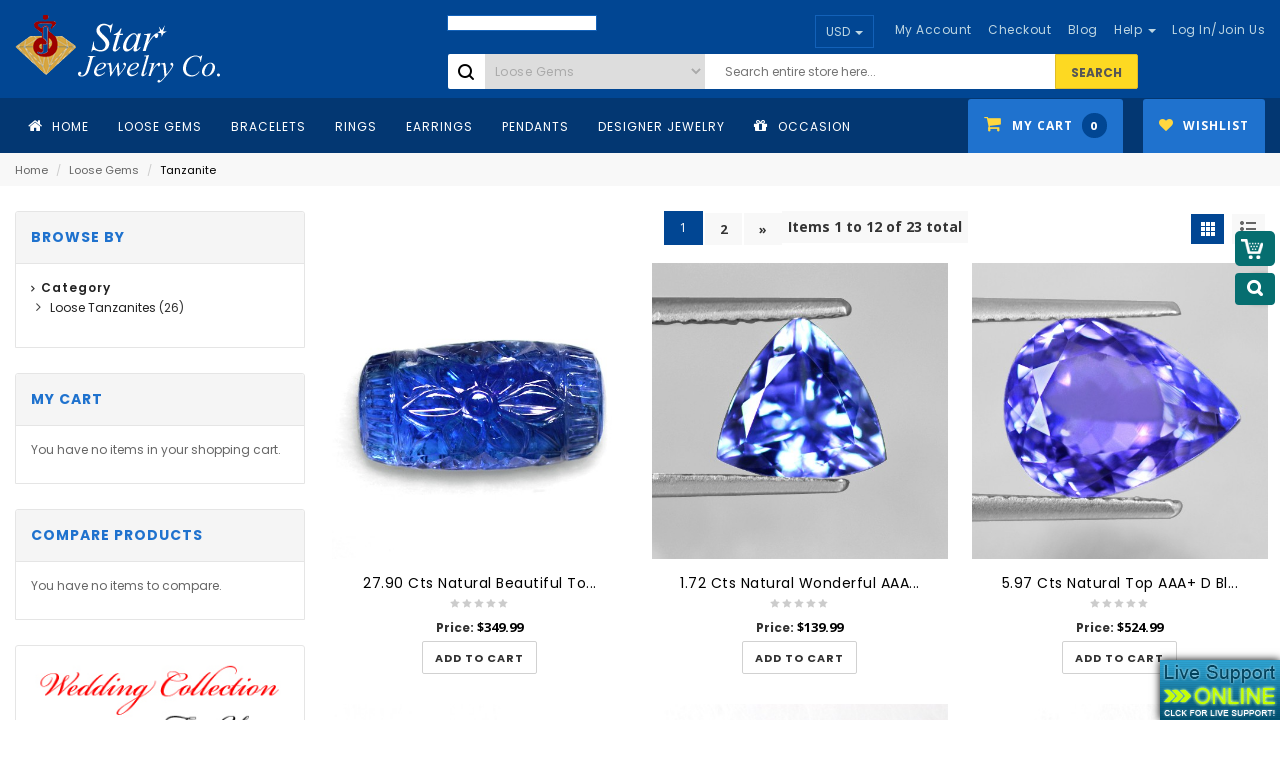

--- FILE ---
content_type: text/html; charset=UTF-8
request_url: https://www.starjewelryco.com/gemstones/tanzanite?limit=15&mode=grid
body_size: 18712
content:


<!DOCTYPE html>
<html lang="en">
<head>
  
<meta http-equiv="Content-Type" content="text/html; charset=utf-8" />
<title>Tanzanite - Loose Gems buy gemstone online</title>
<meta name="viewport" content="width=device-width; initial-scale=1.0; maximum-scale=1.0; user-scalable=no">
<meta name="description" content="StarJewelryco sale great deals in natural AAA+ top quality tazanite loose gemstone best quality blue color in all shapes and size" />
<meta name="keywords" content="loose tanzanites, tanzanites, tanzanites for sale, buy loose tanzanites, buy loose tanzanites online" />
<meta name="robots" content="INDEX,FOLLOW" />
<link rel="icon" href="https://www.starjewelryco.com/skin/frontend/base/default/favicon.ico" type="image/x-icon" />
<link rel="shortcut icon" href="https://www.starjewelryco.com/skin/frontend/base/default/favicon.ico" type="image/x-icon" />

<link href='https://fonts.googleapis.com/css?family=Open+Sans:700,600,800,400' rel='stylesheet' type='text/css'>
<link href='https://fonts.googleapis.com/css?family=Poppins:400,300,500,600,700' rel='stylesheet' type='text/css'>

<!--[if lt IE 7]>
<script type="text/javascript">
//<![CDATA[
    var BLANK_URL = 'https://www.starjewelryco.com/js/blank.html';
    var BLANK_IMG = 'https://www.starjewelryco.com/js/spacer.gif';
//]]>
</script>
<![endif]-->
<script type="text/javascript">
var BLANK_URL = 'https://www.starjewelryco.com/js/blank.html';
var BLANK_IMG = 'https://www.starjewelryco.com/js/spacer.gif';
var SKIN_URL = 'https://www.starjewelryco.com/skin/frontend/rwd/aspire/';
</script>
<link rel="stylesheet" type="text/css" href="https://www.starjewelryco.com/js/calendar/calendar-win2k-1.css" />
<link rel="stylesheet" type="text/css" href="https://www.starjewelryco.com/skin/frontend/rwd/aspire/css/animate.css" media="all" />
<link rel="stylesheet" type="text/css" href="https://www.starjewelryco.com/skin/frontend/rwd/aspire/css/font-awesome.css" media="all" />
<link rel="stylesheet" type="text/css" href="https://www.starjewelryco.com/skin/frontend/rwd/aspire/css/simple-line-icons.css" media="all" />
<link rel="stylesheet" type="text/css" href="https://www.starjewelryco.com/skin/frontend/rwd/aspire/css/owl.carousel.css" media="all" />
<link rel="stylesheet" type="text/css" href="https://www.starjewelryco.com/skin/frontend/rwd/aspire/css/owl.theme.css" media="all" />
<link rel="stylesheet" type="text/css" href="https://www.starjewelryco.com/skin/frontend/rwd/aspire/css/jquery.bxslider.css" media="all" />
<link rel="stylesheet" type="text/css" href="https://www.starjewelryco.com/skin/frontend/rwd/aspire/css/flexslider.css" media="all" />
<link rel="stylesheet" type="text/css" href="https://www.starjewelryco.com/skin/frontend/rwd/aspire/css/color-swatch.css" media="all" />
<link rel="stylesheet" type="text/css" href="https://www.starjewelryco.com/skin/frontend/rwd/aspire/css/scrollingcart/scroll.css" media="all" />
<link rel="stylesheet" type="text/css" href="https://www.starjewelryco.com/skin/frontend/rwd/aspire/magik/css/jquery.fancybox.css" media="all" />
<link rel="stylesheet" type="text/css" href="https://www.starjewelryco.com/skin/frontend/base/default/timer/timer.css" media="all" />
<script type="text/javascript" src="https://www.starjewelryco.com/js/prototype/prototype.js"></script>
<script type="text/javascript" src="https://www.starjewelryco.com/js/lib/jquery/jquery-1.10.2.min.js"></script>
<script type="text/javascript" src="https://www.starjewelryco.com/js/lib/jquery/noconflict.js"></script>
<script type="text/javascript" src="https://www.starjewelryco.com/js/lib/ccard.js"></script>
<script type="text/javascript" src="https://www.starjewelryco.com/js/prototype/validation.js"></script>
<script type="text/javascript" src="https://www.starjewelryco.com/js/scriptaculous/builder.js"></script>
<script type="text/javascript" src="https://www.starjewelryco.com/js/scriptaculous/effects.js"></script>
<script type="text/javascript" src="https://www.starjewelryco.com/js/scriptaculous/dragdrop.js"></script>
<script type="text/javascript" src="https://www.starjewelryco.com/js/scriptaculous/controls.js"></script>
<script type="text/javascript" src="https://www.starjewelryco.com/js/scriptaculous/slider.js"></script>
<script type="text/javascript" src="https://www.starjewelryco.com/js/varien/js.js"></script>
<script type="text/javascript" src="https://www.starjewelryco.com/js/varien/form.js"></script>
<script type="text/javascript" src="https://www.starjewelryco.com/js/mage/translate.js"></script>
<script type="text/javascript" src="https://www.starjewelryco.com/js/mage/cookies.js"></script>
<script type="text/javascript" src="https://www.starjewelryco.com/js/varien/product.js"></script>
<script type="text/javascript" src="https://www.starjewelryco.com/js/varien/configurable.js"></script>
<script type="text/javascript" src="https://www.starjewelryco.com/js/calendar/calendar.js"></script>
<script type="text/javascript" src="https://www.starjewelryco.com/js/calendar/calendar-setup.js"></script>
<script type="text/javascript" src="https://www.starjewelryco.com/js/magik/quickview/jquery.fancybox.pack.js"></script>
<script type="text/javascript" src="https://www.starjewelryco.com/js/magik/quickview/mgkquickview.js"></script>
<script type="text/javascript" src="https://www.starjewelryco.com/js/timer.js"></script>
<script type="text/javascript" src="https://www.starjewelryco.com/skin/frontend/rwd/aspire/js/lib/modernizr.custom.min.js"></script>
<script type="text/javascript" src="https://www.starjewelryco.com/skin/frontend/rwd/aspire/js/lib/selectivizr.js"></script>
<script type="text/javascript" src="https://www.starjewelryco.com/skin/frontend/rwd/aspire/js/lib/matchMedia.js"></script>
<script type="text/javascript" src="https://www.starjewelryco.com/skin/frontend/rwd/aspire/js/lib/matchMedia.addListener.js"></script>
<script type="text/javascript" src="https://www.starjewelryco.com/skin/frontend/rwd/aspire/js/lib/enquire.js"></script>
<script type="text/javascript" src="https://www.starjewelryco.com/skin/frontend/rwd/aspire/js/app.js"></script>
<script type="text/javascript" src="https://www.starjewelryco.com/skin/frontend/rwd/aspire/js/lib/jquery.cycle2.min.js"></script>
<script type="text/javascript" src="https://www.starjewelryco.com/skin/frontend/rwd/aspire/js/lib/jquery.cycle2.swipe.min.js"></script>
<script type="text/javascript" src="https://www.starjewelryco.com/skin/frontend/rwd/aspire/js/slideshow.js"></script>
<script type="text/javascript" src="https://www.starjewelryco.com/skin/frontend/rwd/aspire/js/lib/imagesloaded.js"></script>
<script type="text/javascript" src="https://www.starjewelryco.com/skin/frontend/rwd/aspire/js/minicart.js"></script>
<script type="text/javascript" src="https://www.starjewelryco.com/skin/frontend/rwd/aspire/js/countdowntimer/countdowntimer.js"></script>
<script type="text/javascript" src="https://www.starjewelryco.com/skin/frontend/base/default/js/bundle.js"></script>
<script type="text/javascript" src="https://www.starjewelryco.com/skin/frontend/rwd/aspire/js/lib/elevatezoom/jquery.elevateZoom-3.0.8.min.js"></script>
<script type="text/javascript" src="https://www.starjewelryco.com/skin/frontend/rwd/aspire/js/jquery.min.js"></script>
<script type="text/javascript" src="https://www.starjewelryco.com/skin/frontend/rwd/aspire/js/bootstrap.min.js"></script>
<script type="text/javascript" src="https://www.starjewelryco.com/skin/frontend/rwd/aspire/js/parallax.js"></script>
<script type="text/javascript" src="https://www.starjewelryco.com/skin/frontend/rwd/aspire/js/jquery.bxslider.min.js"></script>
<script type="text/javascript" src="https://www.starjewelryco.com/skin/frontend/rwd/aspire/js/jquery.flexslider.js"></script>
<script type="text/javascript" src="https://www.starjewelryco.com/skin/frontend/rwd/aspire/js/owl.carousel.min.js"></script>
<script type="text/javascript" src="https://www.starjewelryco.com/skin/frontend/rwd/aspire/js/jquery.mobile-menu.min.js"></script>
<script type="text/javascript" src="https://www.starjewelryco.com/skin/frontend/rwd/aspire/js/configurableswatches/product-media.js"></script>
<script type="text/javascript" src="https://www.starjewelryco.com/skin/frontend/rwd/aspire/js/configurableswatches/swatches-list.js"></script>
<link rel="stylesheet" href="//fonts.googleapis.com/css?family=Raleway:300,400,500,700,600" />
<link rel="canonical" href="https://www.starjewelryco.com/gemstones/tanzanite" />
<!--[if  (lte IE 8) & (!IEMobile)]>
<link rel="stylesheet" type="text/css" href="https://www.starjewelryco.com/skin/frontend/rwd/default/css/styles-ie8.css" media="all" />
<link rel="stylesheet" type="text/css" href="https://www.starjewelryco.com/skin/frontend/rwd/default/css/madisonisland-ie8.css" media="all" />
<![endif]-->

<script type="text/javascript">
//<![CDATA[
Mage.Cookies.path     = '/';
Mage.Cookies.domain   = '.www.starjewelryco.com';
//]]>
</script>
<meta name="viewport" content="initial-scale=1.0, width=device-width" />

<script type="text/javascript">
//<![CDATA[
optionalZipCountries = ["MA"];
//]]>
</script>
            <!-- BEGIN GOOGLE UNIVERSAL ANALYTICS CODE -->
        <script type="text/javascript">
        //<![CDATA[
            (function(i,s,o,g,r,a,m){i['GoogleAnalyticsObject']=r;i[r]=i[r]||function(){
            (i[r].q=i[r].q||[]).push(arguments)},i[r].l=1*new Date();a=s.createElement(o),
            m=s.getElementsByTagName(o)[0];a.async=1;a.src=g;m.parentNode.insertBefore(a,m)
            })(window,document,'script','//www.google-analytics.com/analytics.js','ga');

            
ga('create', 'UA-55282257-1', 'auto');

ga('send', 'pageview');
            
        //]]>
        </script>
        <!-- END GOOGLE UNIVERSAL ANALYTICS CODE -->
    <script type="text/javascript">//<![CDATA[
        var Translator = new Translate([]);
        //]]></script><meta name="google-site-verification" content="fWF57vuvSNsekaQZXtc7mP6CN04qk4ndqooWmw2CQX0" />

<style type="text/css">
/*  update google Font  */





</style>

     
   <link rel="stylesheet" href="https://www.starjewelryco.com/skin/frontend/rwd/aspire/css/bootstrap.min.css" type="text/css" />
   <link rel="stylesheet" href="https://www.starjewelryco.com/skin/frontend/rwd/aspire/css/style.css" type="text/css" />
   <link rel="stylesheet" href="https://www.starjewelryco.com/skin/frontend/rwd/aspire/css/internal.css" type="text/css" />
   <link rel="stylesheet" href="https://www.starjewelryco.com/skin/frontend/rwd/aspire/css/revslider.css" type="text/css" />
   <link rel="stylesheet" href="https://www.starjewelryco.com/skin/frontend/rwd/aspire/css/jquery.mobile-menu.css" type="text/css" />
   <script src="https://www.starjewelryco.com/skin/frontend/rwd/aspire/js/common.js" type="text/javascript"></script>

</head>

<body class="  catalog-category-view categorypath-gemstones-tanzanite category-tanzanite ">
  <div id="page">
    
        <noscript>
        <div class="global-site-notice noscript">
            <div class="notice-inner">
                <p>
                    <strong>JavaScript seems to be disabled in your browser.</strong><br />
                    You must have JavaScript enabled in your browser to utilize the functionality of this website.                </p>
            </div>
        </div>
    </noscript>
      
   
   
 <!-- For version 1 -->

<header>
 <div class="header-container">
  <div class="container">
   <div class="row">
    <div class="col-lg-4 col-md-2 col-sm-3 col-xs-12 logo-block">
      <div class="logo">
       <a href="https://www.starjewelryco.com/" title="Moah"><div><img src="https://www.starjewelryco.com/skin/frontend/rwd/aspire/images/logo.png" alt="Aspire Store" /></div></a>
      </div><!--logo-->
    </div><!--col-lg-5 col-md-2 col-sm-3 col-xs-12 logo-block-->
    <div class="col-xs-12 col-sm-9 col-md-9 col-lg-8 pull-right hidden-xs">

<style>
.changlng{float:left;margin-left:5px;}
.changlng span{
    vertical-align: middle;
}
#google_translate_element{
margin: 15px 0 0 0;
border: 1px #1361b8 solid;
padding: 7px 10px;
width: 150px;
background-color: #fff;
}
.changlng img{
    position: absolute;
margin: -10px -133px;
}
.goog-te-menu-value{margin: -10px -107px;
position: absolute;}
.goog-te-menu-frame{margin: 10px -130px;}
</style>

<div class="changlng">

<script type="text/javascript">
function googleTranslateElementInit() {
 new google.translate.TranslateElement({pageLanguage: 'en', includedLanguages: 'de,en,fr,it,ja,zh-TW', layout: google.translate.TranslateElement.InlineLayout.SIMPLE}, 'google_translate_element');
}	
</script>
<script type="text/javascript" src="https://translate.google.com/translate_a/element.js?cb=googleTranslateElementInit"></script>

<meta name="google-translate-customization" content="116cb26b79688056-9a5a04fcf08b7d55-ga67352210ba6c3aa-10">
 <div id="google_translate_element">
	<div style="" dir="ltr" class="skiptranslate goog-te-gadget">
		<div class="goog-te-gadget-simple" style="white-space: nowrap;" id=":0.targetLanguage">

<!--<img style="background-image: url(&quot;https://translate.googleapis.com/translate_static/img/te_ctrl3.gif&quot;); background-position: -65px 0px;" alt="" class="goog-te-gadget-icon" src="https://www.google.com/images/cleardot.gif" />-->
							<span style="vertical-align: middle;">
							<!--<a href="javascript:void(0)" class="goog-te-menu-value" role="menu">
							<span>English</span>
							<img alt="" src="https://www.google.com/images/cleardot.gif" height="1" width="1" />
							<span style="border-left: 1px solid rgb(187, 187, 187);">​</span>
							<img alt="" src="https://www.google.com/images/cleardot.gif" height="1" width="1" />
							<span style="color: rgb(155, 155, 155);">▼</span>
							</a>-->

							</span>
							</div>
							</div>
							</div>
							

</div>





      





     
      


  <div class="dropdown block-currency-wrapper"> 
    <a href="#" class="block-currency dropdown-toggle" data-target="#" data-toggle="dropdown" role="button"> USD <span class="caret"></span></a>  
    <ul role="menu" class="dropdown-menu">
       
        <li role="presentation"><a href="https://www.starjewelryco.com/directory/currency/switch/currency/AUD/uenc/aHR0cHM6Ly93d3cuc3Rhcmpld2Vscnljby5jb20vZ2Vtc3RvbmVzL3Rhbnphbml0ZQ,,/?___store=AUD" tabindex="-1" role="menuitem" title="AUD"> AU$ - AUD</a></li>
       
        <li role="presentation"><a href="https://www.starjewelryco.com/directory/currency/switch/currency/GBP/uenc/aHR0cHM6Ly93d3cuc3Rhcmpld2Vscnljby5jb20vZ2Vtc3RvbmVzL3Rhbnphbml0ZQ,,/?___store=GBP" tabindex="-1" role="menuitem" title="GBP"> £ - GBP</a></li>
       
        <li role="presentation"><a href="https://www.starjewelryco.com/directory/currency/switch/currency/EUR/uenc/aHR0cHM6Ly93d3cuc3Rhcmpld2Vscnljby5jb20vZ2Vtc3RvbmVzL3Rhbnphbml0ZQ,,/?___store=EUR" tabindex="-1" role="menuitem" title="EUR"> € - EUR</a></li>
       
        <li role="presentation"><a href="https://www.starjewelryco.com/directory/currency/switch/currency/JPY/uenc/aHR0cHM6Ly93d3cuc3Rhcmpld2Vscnljby5jb20vZ2Vtc3RvbmVzL3Rhbnphbml0ZQ,,/?___store=JPY" tabindex="-1" role="menuitem" title="JPY"> ¥ - JPY</a></li>
       
        <li role="presentation"><a href="https://www.starjewelryco.com/directory/currency/switch/currency/USD/uenc/aHR0cHM6Ly93d3cuc3Rhcmpld2Vscnljby5jb20vZ2Vtc3RvbmVzL3Rhbnphbml0ZQ,,/?___store=USD" tabindex="-1" role="menuitem" title="USD"> $ - USD</a></li>
          </ul> 
  </div>
 



      <div class="welcome-msg"></div>
      <div class="toplinks">
         <div class="links">
           <div class="myaccount"><a href="https://www.starjewelryco.com/customer/account/" title="My Account"><span class="hidden-xs">My Account</span></a></div>            
                       <div class="check"><a href="https://www.starjewelryco.com/checkout/onepage/" title="Checkout">
             <span class="hidden-xs">Checkout</span></a>
           </div>
                      <div class="demo"><a href="https://www.starjewelryco.com/blog" title="Blog"><span class="hidden-xs">Blog</span></a></div>

           <!-- Header Company -->
            <div class="dropdown block-company-wrapper hidden-xs"> <a href="#" class="block-company dropdown-toggle" data-target="#" data-toggle="dropdown" role="button"> Help <span class="caret"></span></a>
              <ul class="dropdown-menu">
<li role="presentation"><a title="About Us" href="https://www.starjewelryco.com/about-us/"> About Us </a></li>
<li role="presentation"><a title="Customer Service" href="https://www.starjewelryco.com/customer-service/"> Customer Service </a></li>
<li role="presentation"><a title="Privacy Policy" href="https://www.starjewelryco.com/privacy-policy-cookie-restriction-mode/"> Privacy Policy </a></li>
<li role="presentation"><a title="Site Map" href="https://www.starjewelryco.com/catalog/seo_sitemap/category/">Site Map </a></li>
<li role="presentation"><a title="Search Terms" href="https://www.starjewelryco.com/catalogsearch/term/popular/">Search Terms </a></li>
<li role="presentation"><a title="Advanced Search" href="https://www.starjewelryco.com/catalogsearch/advanced/">Advanced Search </a></li>
</ul>            </div>
            <!-- End Header Company -->

                       <div class="login"><a href="https://www.starjewelryco.com/customer/account/login/" title="Log In"><span class="hidden-xs">Log In/Join Us</span></a>
             </div>
                                    
         </div><!--links-->
        </div><!--toplinks-->
    </div><!--col-xs-12 col-sm-9 col-md-9 col-lg-7 pull-right hidden-xs-->
	
	<!------Start Top Search-------->
	<div class="col-lg-7 col-md-5 col-sm-5 col-xs-3 hidden-xs category-search-form">
        


 <div class="search-box">
   <form id="search_mini_form" action="https://www.starjewelryco.com/catalogsearch/result/" method="get">       

 <!-- For version 1 -->
        <select name="cat" id="cat" class="cate-dropdown hidden-xs"> 
            <option value="">All Categories</option> 
            <option value="7" SELECTED>Loose Gems</option>
<option value="8" >Pendants</option>
<option value="9" >Rings</option>
<option value="10" >Occasion</option>
<option value="11" >Earrings</option>
<option value="12" >Designer Jewelry</option>
<option value="13" >Bracelets</option>
 
        </select> 
 <!-- End for version 1 -->

    <!-- Autocomplete End code -->
        <input id="search" type="text" name="q" value="" class="searchbox" placeholder="Search entire store here..." maxlength="128" />
         <!-- For version 1 -->
        <button type="submit" title="Search" class="search-btn-bg" id="submit-button"><span>Search</span></button>
         <!-- End for version 2 -->
        <div id="search_autocomplete" class="search-autocomplete"></div>
        <script type="text/javascript">
      var searchForm = new Varien.searchForm('search_mini_form', 'search', 'Search entire store here...');
      $j('html').click(function(){
      $j('#search_autocomplete').hide();
      });
      $j("#search").keyup(function() {
    var text = $j(this).val();
    var chars = text.length;
    if (chars > 2) {
        $j("#processing-image").show();
        var postData = $j('#search_mini_form').serializeArray();
    
        $j.ajax({
            url : 'https://www.starjewelryco.com/catalogsearch/ajax/suggest/',
            type: "POST",
            data : postData,
            success:function(data)
            { $j("#processing-image").hide();
            $j('#search_autocomplete').html(data).show();
        }
        });
    }
    
      });
  </script>    
   </form>
 </div> <!--search-box-->    </div>
	<!------Start Top Search-------->
	
	
   </div><!--row-->
  </div><!--container-->
 </div><!--header-container-->
 </header> 

 <nav>
  <div class="container">
    <div>
      <div class="col-lg-12 col-md-3 col-sm-3 col-xs-12 hidden-xs nav-icon">
        
   
<div class="mega-container visible-lg visible-md visible-sm">  
 <div class="navleft-container">  

  <!--<div class="mega-menu-title">
    <h3><i class="fa fa-navicon"></i> All Categories</h3>
  </div>-->

                 <!-- BEGIN NAV -->  
          <div class="mega-menu-category">
            <ul class="nav">

                            <li id="nav-home" class="linav"> <a href="https://www.starjewelryco.com/"><i class="fa fa-home"></i> <span>Home</span></a>
                                </li>
                                          

            
                                                                                     
                                   
                         <li class="">  
                                            
                 
 
                <a class="" href="https://www.starjewelryco.com/gemstones"><i class=""></i> Loose Gems</a>
       
                   
                                      
                      <div class="wrap-popup">
                        <div class="popup" style="display: none;">
                          <div class="row">
                                                        
                         
                                                             
                                             
      <div class="col-md-4A col-sm-6">
                                                  
                                <a href="https://www.starjewelryco.com/gemstones/sapphire"><h3>Sapphire</h3></a>
                                <!--sub sub category-->
                               
                                                                
                                 
                          <ul class="nav">         
                                    
                                       <li class="">
                                          <a href="https://www.starjewelryco.com/gemstones/sapphire/loose-sapphires"><span>Loose Sapphires</span></a>
            
                                                                       
                                                                                    
                                       </li> <!--level2 nav-6-1-1-->                                      

                                                                          </ul> <!--nav-->                     
                                  <br />
                                                                <!--sub sub category-->  
                                 
                            
                         
                                                             
                                                                                  
                                <a href="https://www.starjewelryco.com/gemstones/emerald"><h3>Emerald</h3></a>
                                <!--sub sub category-->
                               
                                                                
                                 
                          <ul class="nav">         
                                    
                                       <li class="">
                                          <a href="https://www.starjewelryco.com/gemstones/emerald/loose-emeralds"><span>Loose Emeralds</span></a>
            
                                                                       
                                                                                    
                                       </li> <!--level2 nav-6-1-1-->                                      

                                                                          </ul> <!--nav-->                     
                                  <br />
                                                                <!--sub sub category-->  
                                 
                              
                               </div> <!--col-md-4 col-sm-6-->
                            
                         
                                                             
                                             
      <div class="col-md-4A col-sm-6">
                                                  
                                <a href="https://www.starjewelryco.com/gemstones/ruby"><h3>Ruby</h3></a>
                                <!--sub sub category-->
                               
                                                                
                                 
                          <ul class="nav">         
                                    
                                       <li class="">
                                          <a href="https://www.starjewelryco.com/gemstones/ruby/loose-rubies"><span>Loose Rubies</span></a>
            
                                                                       
                                                                                    
                                       </li> <!--level2 nav-6-1-1-->                                      

                                                                          </ul> <!--nav-->                     
                                  <br />
                                                                <!--sub sub category-->  
                                 
                            
                         
                                                             
                                                                                  
                                <a href="https://www.starjewelryco.com/gemstones/diamond"><h3>Diamond</h3></a>
                                <!--sub sub category-->
                               
                                                                
                                 
                          <ul class="nav">         
                                    
                                       <li class="">
                                          <a href="https://www.starjewelryco.com/gemstones/diamond/loose-diamonds"><span>Loose Diamonds</span></a>
            
                                                                       
                                                                                    
                                       </li> <!--level2 nav-6-1-1-->                                      

                                                                          </ul> <!--nav-->                     
                                  <br />
                                                                <!--sub sub category-->  
                                 
                              
                               </div> <!--col-md-4 col-sm-6-->
                            
                         
                                                             
                                             
      <div class="col-md-4A col-sm-6">
                                                  
                                <a href="https://www.starjewelryco.com/gemstones/tanzanite"><h3>Tanzanite</h3></a>
                                <!--sub sub category-->
                               
                                                                
                                 
                          <ul class="nav">         
                                    
                                       <li class="">
                                          <a href="https://www.starjewelryco.com/gemstones/tanzanite/loose-tanzanites"><span>Loose Tanzanites</span></a>
            
                                                                       
                                                                                    
                                       </li> <!--level2 nav-6-1-1-->                                      

                                                                          </ul> <!--nav-->                     
                                  <br />
                                                                <!--sub sub category-->  
                                 
                            
                         
                                                             
                                                                                  
                                <a href="https://www.starjewelryco.com/gemstones/tourmaline"><h3>Tourmaline</h3></a>
                                <!--sub sub category-->
                               
                                                                
                                 
                          <ul class="nav">         
                                    
                                       <li class="">
                                          <a href="https://www.starjewelryco.com/gemstones/tourmaline/loose-tourmalines"><span>Loose Tourmalines</span></a>
            
                                                                       
                                                                                    
                                       </li> <!--level2 nav-6-1-1-->                                      

                                                                          </ul> <!--nav-->                     
                                  <br />
                                                                <!--sub sub category-->  
                                 
                              
                               </div> <!--col-md-4 col-sm-6-->
                            
                         
                                                             
                                             
      <div class="col-md-4A col-sm-6">
                                                  
                                <a href="https://www.starjewelryco.com/gemstones/tsavorite"><h3>Tsavorite</h3></a>
                                <!--sub sub category-->
                               
                                                                
                                 
                          <ul class="nav">         
                                    
                                       <li class="">
                                          <a href="https://www.starjewelryco.com/gemstones/tsavorite/loose-tsavorite"><span>Loose Tsavorite</span></a>
            
                                                                       
                                                                                    
                                       </li> <!--level2 nav-6-1-1-->                                      

                                                                          </ul> <!--nav-->                     
                                  <br />
                                                                <!--sub sub category-->  
                                 
                            
                         
                                                             
                                                                                  
                                <a href="https://www.starjewelryco.com/gemstones/opal"><h3>Opal</h3></a>
                                <!--sub sub category-->
                               
                                                                
                                 
                          <ul class="nav">         
                                    
                                       <li class="">
                                          <a href="https://www.starjewelryco.com/gemstones/opal/loose-opal"><span>Loose Opal</span></a>
            
                                                                       
                                                                                    
                                       </li> <!--level2 nav-6-1-1-->                                      

                                                                          </ul> <!--nav-->                     
                                  <br />
                                                                <!--sub sub category-->  
                                 
                              
                               </div> <!--col-md-4 col-sm-6-->
                            
                         
                                                             
                                             
      <div class="col-md-4A col-sm-6">
                                                  
                                <a href="https://www.starjewelryco.com/gemstones/rhodolite-garnet"><h3>Rhodolite Garnet</h3></a>
                                <!--sub sub category-->
                               
                                                                
                                 
                          <ul class="nav">         
                                    
                                       <li class="">
                                          <a href="https://www.starjewelryco.com/gemstones/rhodolite-garnet/loose-rhodolite-garnet"><span>Loose Rhodolite Garnet</span></a>
            
                                                                       
                                                                                    
                                       </li> <!--level2 nav-6-1-1-->                                      

                                                                          </ul> <!--nav-->                     
                                  <br />
                                                                <!--sub sub category-->  
                                 
                            
                         
                                                             
                                                                                  
                                <a href="https://www.starjewelryco.com/gemstones/other-loose-gems"><h3>Other Loose Gems</h3></a>
                                <!--sub sub category-->
                               
                                                                 <!--sub sub category-->  
                                 
                              
                               </div> <!--col-md-4 col-sm-6-->
                            
                           

                              
                          <!-- right image div -->  
  
                                                                                                    
                          </div> <!--row-->
  <br/>
    
 

			
                       </div> <!--popup-->
                    </div> <!--wrap-popup-->


                                        </li> 
             
                                                                                     
                                   
                         <li class="">  
                                            
                 
 
                <a class="" href="https://www.starjewelryco.com/bracelets"><i class=""></i> Bracelets</a>
       
                   
                                      
                      <div class="wrap-popup">
                        <div class="popup" style="display: none;">
                          <div class="row">
                                                        
                         
                                                             
                                             
      <div class="col-md-4A col-sm-6">
                                                  
                                <a href="https://www.starjewelryco.com/bracelets/diamond-bracelets"><h3>Diamond Bracelets</h3></a>
                                <!--sub sub category-->
                               
                                                                 <!--sub sub category-->  
                                 
                            
                           

                              
                          <!-- right image div -->  
  <div class="col-md-4 has-sep hidden-sm">
       </div> <!--col-md-4 has-sep hidden-sm-->
  
                                                                                                    
                          </div> <!--row-->
  <br/>
    
 

			
                       </div> <!--popup-->
                    </div> <!--wrap-popup-->


                                        </li> 
             
                                                                                     
                                   
                         <li class="">  
                                            
                 
 
                <a class="" href="https://www.starjewelryco.com/rings"><i class=""></i> Rings</a>
       
                   
                                      
                      <div class="wrap-popup">
                        <div class="popup" style="display: none;">
                          <div class="row">
                                                        
                         
                                                             
                                             
      <div class="col-md-4A col-sm-6">
                                                  
                                <a href="https://www.starjewelryco.com/rings/sapphire-rings"><h3>Sapphire Rings</h3></a>
                                <!--sub sub category-->
                               
                                                                 <!--sub sub category-->  
                                 
                            
                         
                                                             
                                                                                  
                                <a href="https://www.starjewelryco.com/rings/diamond-rings"><h3>Diamond Rings</h3></a>
                                <!--sub sub category-->
                               
                                                                 <!--sub sub category-->  
                                 
                              
                               </div> <!--col-md-4 col-sm-6-->
                            
                         
                                                             
                                             
      <div class="col-md-4A col-sm-6">
                                                  
                                <a href="https://www.starjewelryco.com/rings/ruby-rings"><h3>Ruby Rings</h3></a>
                                <!--sub sub category-->
                               
                                                                 <!--sub sub category-->  
                                 
                            
                         
                                                             
                                                                                  
                                <a href="https://www.starjewelryco.com/rings/emerald-rings"><h3>Emerald Rings</h3></a>
                                <!--sub sub category-->
                               
                                                                 <!--sub sub category-->  
                                 
                              
                               </div> <!--col-md-4 col-sm-6-->
                            
                         
                                                             
                                             
      <div class="col-md-4A col-sm-6">
                                                  
                                <a href="https://www.starjewelryco.com/rings/tanzanite-rings"><h3>Tanzanite Rings</h3></a>
                                <!--sub sub category-->
                               
                                                                 <!--sub sub category-->  
                                 
                            
                         
                                                             
                                                                                  
                                <a href="https://www.starjewelryco.com/rings/tourmaline-rings"><h3>Tourmaline Rings</h3></a>
                                <!--sub sub category-->
                               
                                                                 <!--sub sub category-->  
                                 
                              
                               </div> <!--col-md-4 col-sm-6-->
                            
                         
                                                             
                                             
      <div class="col-md-4A col-sm-6">
                                                  
                                <a href="https://www.starjewelryco.com/rings/tsavorite-rings"><h3>Tsavorite Rings</h3></a>
                                <!--sub sub category-->
                               
                                                                 <!--sub sub category-->  
                                 
                            
                         
                                                             
                                                                                  
                                <a href="https://www.starjewelryco.com/rings/opal-rings"><h3>Opal Rings</h3></a>
                                <!--sub sub category-->
                               
                                                                 <!--sub sub category-->  
                                 
                              
                               </div> <!--col-md-4 col-sm-6-->
                            
                           

                              
                          <!-- right image div -->  
  <div class="col-md-4 has-sep hidden-sm">
       </div> <!--col-md-4 has-sep hidden-sm-->
  
                                                                                                    
                          </div> <!--row-->
  <br/>
  <a class="ads" href="#"><img class="img-responsive" alt="bottom image" src="https://www.starjewelryco.com/media/wysiwyg/menu-img4.jpg" /></a>  
 

			
                       </div> <!--popup-->
                    </div> <!--wrap-popup-->


                                        </li> 
             
                                                                                     
                                   
                         <li class="">  
                                            
                 
 
                <a class="" href="https://www.starjewelryco.com/earrings"><i class=""></i> Earrings</a>
       
                   
                                      
                      <div class="wrap-popup">
                        <div class="popup" style="display: none;">
                          <div class="row">
                                                        
                         
                                                             
                                             
      <div class="col-md-4A col-sm-6">
                                                  
                                <a href="https://www.starjewelryco.com/earrings/sapphire-earrings"><h3>Sapphire Earrings</h3></a>
                                <!--sub sub category-->
                               
                                                                 <!--sub sub category-->  
                                 
                            
                         
                                                             
                                                                                  
                                <a href="https://www.starjewelryco.com/earrings/emerald-earrings"><h3>Emerald Earrings</h3></a>
                                <!--sub sub category-->
                               
                                                                 <!--sub sub category-->  
                                 
                              
                               </div> <!--col-md-4 col-sm-6-->
                            
                         
                                                             
                                             
      <div class="col-md-4A col-sm-6">
                                                  
                                <a href="https://www.starjewelryco.com/earrings/ruby-earrings"><h3>Ruby Earrings</h3></a>
                                <!--sub sub category-->
                               
                                                                 <!--sub sub category-->  
                                 
                            
                         
                                                             
                                                                                  
                                <a href="https://www.starjewelryco.com/earrings/tanzanite-earrings"><h3>Tanzanite Earrings</h3></a>
                                <!--sub sub category-->
                               
                                                                 <!--sub sub category-->  
                                 
                              
                               </div> <!--col-md-4 col-sm-6-->
                            
                         
                                                             
                                             
      <div class="col-md-4A col-sm-6">
                                                  
                                <a href="https://www.starjewelryco.com/earrings/diamond-earrings"><h3>Diamond Earrings</h3></a>
                                <!--sub sub category-->
                               
                                                                 <!--sub sub category-->  
                                 
                            
                         
                                                             
                                                                                  
                                <a href="https://www.starjewelryco.com/earrings/tourmaline-earrings"><h3>Tourmaline Earrings</h3></a>
                                <!--sub sub category-->
                               
                                                                 <!--sub sub category-->  
                                 
                              
                               </div> <!--col-md-4 col-sm-6-->
                            
                           

                              
                          <!-- right image div -->  
  <div class="col-md-4 has-sep hidden-sm">
       </div> <!--col-md-4 has-sep hidden-sm-->
  
                                                                                                    
                          </div> <!--row-->
  <br/>
  <a class="ads" href="#"><img class="img-responsive" alt="bottom image" src="https://www.starjewelryco.com/media/wysiwyg/menu-banner2.jpg" /></a>  
 

			
                       </div> <!--popup-->
                    </div> <!--wrap-popup-->


                                        </li> 
             
                                                                                     
                                   
                         <li class="">  
                                            
                 
 
                <a class="" href="https://www.starjewelryco.com/pendants"><i class=""></i> Pendants</a>
       
                   
                                      
                      <div class="wrap-popup">
                        <div class="popup" style="display: none;">
                          <div class="row">
                                                        
                         
                                                             
                                             
      <div class="col-md-4A col-sm-6">
                                                  
                                <a href="https://www.starjewelryco.com/pendants/sapphire-pendants"><h3>Sapphire Pendants</h3></a>
                                <!--sub sub category-->
                               
                                                                 <!--sub sub category-->  
                                 
                            
                         
                                                             
                                                                                  
                                <a href="https://www.starjewelryco.com/pendants/emerald-pendants"><h3>Emerald Pendants</h3></a>
                                <!--sub sub category-->
                               
                                                                 <!--sub sub category-->  
                                 
                              
                               </div> <!--col-md-4 col-sm-6-->
                            
                         
                                                             
                                             
      <div class="col-md-4A col-sm-6">
                                                  
                                <a href="https://www.starjewelryco.com/pendants/ruby-pendants"><h3>Ruby Pendants</h3></a>
                                <!--sub sub category-->
                               
                                                                 <!--sub sub category-->  
                                 
                            
                         
                                                             
                                                                                  
                                <a href="https://www.starjewelryco.com/pendants/diamond-pendants"><h3>Diamond Pendants</h3></a>
                                <!--sub sub category-->
                               
                                                                 <!--sub sub category-->  
                                 
                              
                               </div> <!--col-md-4 col-sm-6-->
                            
                         
                                                             
                                             
      <div class="col-md-4A col-sm-6">
                                                  
                                <a href="https://www.starjewelryco.com/pendants/tanzanite-pendants"><h3>Tanzanite Pendants</h3></a>
                                <!--sub sub category-->
                               
                                                                 <!--sub sub category-->  
                                 
                            
                         
                                                             
                                                                                  
                                <a href="https://www.starjewelryco.com/pendants/tourmaline-pendants"><h3>Tourmaline Pendants</h3></a>
                                <!--sub sub category-->
                               
                                                                 <!--sub sub category-->  
                                 
                              
                               </div> <!--col-md-4 col-sm-6-->
                            
                           

                              
                          <!-- right image div -->  
  <div class="col-md-4 has-sep hidden-sm">
       </div> <!--col-md-4 has-sep hidden-sm-->
  
                                                                                                    
                          </div> <!--row-->
  <br/>
  <a class="ads" href="#"><img class="img-responsive" alt="bottom image" src="https://www.starjewelryco.com/media/wysiwyg/3.jpg" /></a>  
 

			
                       </div> <!--popup-->
                    </div> <!--wrap-popup-->


                                        </li> 
             
                                                                                     
                                   
                         <li class="">  
                                            
                 
 
                <a class="" href="https://www.starjewelryco.com/designer-jewelry"><i class=""></i> Designer Jewelry</a>
       
                   
                                      
                      <div class="wrap-popup">
                        <div class="popup" style="display: none;">
                          <div class="row">
                                                        
                         
                                                             
                                             
      <div class="col-md-4A col-sm-6">
                                                  
                                <a href="https://www.starjewelryco.com/designer-jewelry/designer-rings"><h3>Designer Rings</h3></a>
                                <!--sub sub category-->
                               
                                                                 <!--sub sub category-->  
                                 
                            
                         
                                                             
                                                                                  
                                <a href="https://www.starjewelryco.com/designer-jewelry/designer-pendants"><h3>Designer Pendants</h3></a>
                                <!--sub sub category-->
                               
                                                                 <!--sub sub category-->  
                                 
                              
                               </div> <!--col-md-4 col-sm-6-->
                            
                         
                                                             
                                             
      <div class="col-md-4A col-sm-6">
                                                  
                                <a href="https://www.starjewelryco.com/designer-jewelry/designer-earrings"><h3>Designer Earrings</h3></a>
                                <!--sub sub category-->
                               
                                                                 <!--sub sub category-->  
                                 
                            
                           

                              
                          <!-- right image div -->  
  <div class="col-md-4 has-sep hidden-sm">
       </div> <!--col-md-4 has-sep hidden-sm-->
  
                                                                                                    
                          </div> <!--row-->
  <br/>
    
 

			
                       </div> <!--popup-->
                    </div> <!--wrap-popup-->


                                        </li> 
             
                                                                                     
                                   
                         <li class="">  
                                            
                 
 
                <a class="" href="https://www.starjewelryco.com/occasion"><i class="fa fa-gift"></i> Occasion</a>
       
                   
                                      
                      <div class="wrap-popup">
                        <div class="popup" style="display: none;">
                          <div class="row">
                                                        
                         
                                                             
                                             
      <div class="col-md-4A col-sm-6">
                                                  
                                <a href="https://www.starjewelryco.com/occasion/anniversary-gifts"><h3>Anniversary Gifts</h3></a>
                                <!--sub sub category-->
                               
                                                                 <!--sub sub category-->  
                                 
                            
                         
                                                             
                                                                                  
                                <a href="https://www.starjewelryco.com/occasion/birthday-gifts"><h3>Birthday Gifts</h3></a>
                                <!--sub sub category-->
                               
                                                                 <!--sub sub category-->  
                                 
                              
                               </div> <!--col-md-4 col-sm-6-->
                            
                         
                                                             
                                             
      <div class="col-md-4A col-sm-6">
                                                  
                                <a href="https://www.starjewelryco.com/occasion/valentines-day-gifts"><h3>Valentine's day gifts</h3></a>
                                <!--sub sub category-->
                               
                                                                 <!--sub sub category-->  
                                 
                            
                         
                                                             
                                                                                  
                                <a href="https://www.starjewelryco.com/occasion/mothers-day"><h3>Mother's Day</h3></a>
                                <!--sub sub category-->
                               
                                                                 <!--sub sub category-->  
                                 
                              
                               </div> <!--col-md-4 col-sm-6-->
                            
                         
                                                             
                                             
      <div class="col-md-4A col-sm-6">
                                                  
                                <a href="https://www.starjewelryco.com/occasion/christmas-jewelry-gifts"><h3>Christmas Jewelry Gifts</h3></a>
                                <!--sub sub category-->
                               
                                                                 <!--sub sub category-->  
                                 
                            
                         
                                                             
                                                                                  
                                <a href="https://www.starjewelryco.com/occasion/sweet-16-gifts"><h3>Sweet 16 Gifts</h3></a>
                                <!--sub sub category-->
                               
                                                                 <!--sub sub category-->  
                                 
                              
                               </div> <!--col-md-4 col-sm-6-->
                            
                           

                              
                          <!-- right image div -->  
  <div class="col-md-4 has-sep hidden-sm">
       </div> <!--col-md-4 has-sep hidden-sm-->
  
                                                                                                    
                          </div> <!--row-->
  <br/>
    
 

			
                       </div> <!--popup-->
                    </div> <!--wrap-popup-->


                                        </li> 
              

          
            </ul> <!--nav-->
          </div><!--mega-menu-category-->

    
 </div><!--navleft-container-->
</div><!--mega-container visible-lg visible-md visible-sm-->

      </div><!--col-lg-2 col-md-3 col-sm-3 col-xs-12 hidden-xs nav-icon-->
      <!--<div class="col-lg-7 col-md-5 col-sm-5 col-xs-3 hidden-xs category-search-form">
              </div>-->
	  <!--col-lg-7 col-md-5 col-sm-5 col-xs-3 hidden-xs category-search-form-->
      <div class="col-lg-3 col-md-4 col-sm-4 col-xs-12 card_wishlist_area">
        <div class="mm-toggle-wrap">
          <div class="mm-toggle"><i class="fa fa-align-justify"></i><span class="mm-label">Menu</span> </div>
        </div><!--mm-toggle-wrap-->
                  <div class="top-cart-contain">
           

<div class="mini-cart">
  <div class="basket"> 
      <a href="https://www.starjewelryco.com/checkout/cart/"> 
            <span class="price">My Cart</span>
            <span class="cart_count">
                0            </span>            
      </a>   
  </div> <!-- basket -->
  <div>
      <div class="top-cart-content">
                                 
                <p class="a-center noitem">You have no items in your shopping cart.</p>               
                  </div> <!--top-cart-content-->
  </div>
</div> <!--mini-cart-->




          </div><!--top-cart-contain-->
         
        <div class="mgk-wishlist">
          <a href="https://www.starjewelryco.com/wishlist/" title="My Wishlist"><i class="fa fa-heart"></i><span class="title-wishlist hidden-xs">Wishlist</span></a>
        </div><!--mgk-wishlist-->
      </div><!--col-lg-3 col-md-4 col-sm-4 col-xs-12 card_wishlist_area-->
    </div>
  </div><!--container-->
 </nav>


 <!-- End version 1 -->


 <!-- End version 2 -->
        
    
      <div class="breadcrumbs">
  <div class="container">
   <div class="row">
    <div class="col-xs-12">   
	<ul>
	  	      <li class="home">
	      		  <a href="https://www.starjewelryco.com/" title="Go to Home Page">Home</a>
	      	            
                  <span>/ </span>              
	      	      </li>
	  	      <li class="category7">
	      		  <a href="https://www.starjewelryco.com/gemstones" title="">Loose Gems</a>
	      	            
                  <span>/ </span>              
	      	      </li>
	  	      <li class="category46">
	      		  <strong>Tanzanite</strong>
	      	      	      </li>
	  	</ul>	
    </div><!--col-xs-12-->
   </div><!--row-->
  </div><!--container-->  
  </div><!--breadcrumbs-->
 


    <!-- BEGIN Main Container col2-left -->                 
    <div class="main-container col2-left-layout bounceInUp animated">      
      <div class="container">                      
       <div class="row">
          <div class="col-sm-9 col-sm-push-3">

                          <!--<div class="category-description std">
                     </div>--> <!-- category-description std -->
        
          <div class="col-main">
             	      
             
    


    
<div class="top-toolbar">





<div class="display-product-option">
  <div class="pager hidden-xs">
    


    
    
    
        <div class="pages">


        <label></label>


        <ol class="pagination">
        
        
        
                                    <li class="active"><a href="">1</a></li>
                                                <li><a class="button" href="https://www.starjewelryco.com/gemstones/tanzanite?limit=15&amp;mode=grid&amp;p=2">2</a></li>
                    

        
        
                    <li>
                <a class="button next i-next" href="https://www.starjewelryco.com/gemstones/tanzanite?limit=15&amp;mode=grid&amp;p=2" title="Next">
                                           »   
                                    </a>
            </li>
                </ol>

    </div>
    
    
 
  </div><!--pager hidden-xs-->
  <p class="amount">
                            Items 1 to 12 of 23 total              </p>
  <div class="sorter">
            <div class="view-mode">
                                   
                                                <span title="Grid" class="button button-active button-grid ">&nbsp;</span>
                                                                <a href="https://www.starjewelryco.com/gemstones/tanzanite?limit=15&amp;mode=list" title="List" class="button-list ">&nbsp;</a>
                                                  
        </div><!--view-mode-->
      </div><!--sorter-->
</div><!--display-product-option-->

<div class="toolbar">
 <div class="row">
<div class="col-lg-3 col-md-4">
  <div id="sort-by">
    <label class="left">Sort By:</label>
      <ul>
        <li>
          <a href="#"> 
                                    position 
                  <span class="right-arrow"></span> 
          </a>           
          <ul>
                           
              <li>
                <a href="https://www.starjewelryco.com/gemstones/tanzanite?dir=asc&amp;limit=15&amp;mode=grid&amp;order=position">
                    Position                </a>
              </li>
                           
              <li>
                <a href="https://www.starjewelryco.com/gemstones/tanzanite?dir=asc&amp;limit=15&amp;mode=grid&amp;order=name">
                    Name                </a>
              </li>
                           
              <li>
                <a href="https://www.starjewelryco.com/gemstones/tanzanite?dir=asc&amp;limit=15&amp;mode=grid&amp;order=price">
                    Price                </a>
              </li>
                           
              <li>
                <a href="https://www.starjewelryco.com/gemstones/tanzanite?dir=asc&amp;limit=15&amp;mode=grid&amp;order=discount">
                    Discount                </a>
              </li>
                      </ul> 
        </li>          
      </ul>
                   <a class="button-desc left" href="https://www.starjewelryco.com/gemstones/tanzanite?dir=desc&amp;limit=15&amp;mode=grid&amp;order=position" title="Set Descending Direction">              
              <span class="top_arrow"></span></a>             
        </div> <!--sort-by--> 
</div><!--col-lg-3-->
<div class="col-lg-6 col-sm-7 col-md-5">
<p class="amount">
                            Items 1 to 12 of 23 total            </p>

 <div class="pager">
  


    
    
    
        <div class="pages">


        <label></label>


        <ol class="pagination">
        
        
        
                                    <li class="active"><a href="">1</a></li>
                                                <li><a class="button" href="https://www.starjewelryco.com/gemstones/tanzanite?limit=15&amp;mode=grid&amp;p=2">2</a></li>
                    

        
        
                    <li>
                <a class="button next i-next" href="https://www.starjewelryco.com/gemstones/tanzanite?limit=15&amp;mode=grid&amp;p=2" title="Next">
                                           »   
                                    </a>
            </li>
                </ol>

    </div>
    
    
 </div><!--pager-->
</div><!--col-lg-6-->
<div class="col-lg-3 col-sm-12 col-md-3">
<!-- BEGIN LIMITER -->
    <div id="limiter">
      <label>View: </label>
     <ul>

       <li>
          <a href="#"> 
             
                 
             15
                 
                
                        <span class="right-arrow"></span>
        </a>
        <ul>           
                          
            <li>
              <a href="https://www.starjewelryco.com/gemstones/tanzanite?limit=12&amp;mode=grid">
                 12              </a>
            </li>
                          
            <li>
              <a href="https://www.starjewelryco.com/gemstones/tanzanite?limit=24&amp;mode=grid">
                 24              </a>
            </li>
                          
            <li>
              <a href="https://www.starjewelryco.com/gemstones/tanzanite?limit=36&amp;mode=grid">
                 36              </a>
            </li>
                     
        </ul> 

        </li>
      </ul>
    </div>  <!--limiter-->
</div><!--col-lg-3-->
 </div><!--row-->
</div><!--toolbar-->



</div><!--top-toolbar-->

<div class="category-products">
            
    
                    <ul class="products-grid products-grid--max-4-col">
                <!--            <li class="item first">-->
<li class="item col-lg-4 col-md-4 col-sm-4 col-xs-6">  


<div class="item-inner">




<div class="item-img">
      <div class="item-img-info">
        <a href="https://www.starjewelryco.com/27-90-cts-natural-beautiful-top-blue-tanzanite-loose-gemstone-hand-made-carving.html" title="27.90 Cts Natural Beautiful Top Blue Tanzanite Loose Gemstone Hand Made Carving" class="product-image">
                      <img id="product-collection-image-11109" class="img-responsive"
                         src="https://www.starjewelryco.com/media/catalog/product/cache/1/small_image/9df78eab33525d08d6e5fb8d27136e95/s/5/s516-016a.jpg"
                         alt="27.90 Cts Natural Beautiful Top Blue Tanzanite Loose Gemstone Hand Made Carving" />
        </a>
        <div class="box-hover">
          <ul class="add-to-links">
             
               <li><a rel="nofollow" href="https://www.starjewelryco.com/quickview/index/view?prodid=11109" data-fancybox-type="iframe" class="magik-btn-quickview link-quickview" >Quick View</a></li>
                                       <li><a href="https://www.starjewelryco.com/wishlist/index/add/product/11109/form_key/BHTO9euyRRnn78jM/" class="link-wishlist" title="Add to Wishlist">Wishlist</a></li>
                                        <li><a href="https://www.starjewelryco.com/catalog/product_compare/add/product/11109/uenc/aHR0cHM6Ly93d3cuc3Rhcmpld2Vscnljby5jb20vZ2Vtc3RvbmVzL3Rhbnphbml0ZT9saW1pdD0xNSZtb2RlPWdyaWQ,/form_key/BHTO9euyRRnn78jM/" class="link-compare" title="Add to Compare">Compare</a></li>
                                   
          </ul><!--add-to-links-->
        </div><!--box-hover-->
      </div><!--item-img-info-->
    </div><!--item-img-->
	
	
<!--             
<a href="https://www.starjewelryco.com/27-90-cts-natural-beautiful-top-blue-tanzanite-loose-gemstone-hand-made-carving.html" title="27.90 Cts Natural Beautiful Top Blue Tanzanite Loose Gemstone Hand Made Carving" class="product-image">
                                        <img id="product-collection-image-11109"
                         src="https://www.starjewelryco.com/media/catalog/product/cache/1/small_image/210x/9df78eab33525d08d6e5fb8d27136e95/s/5/s516-016a.jpg"
                         alt="27.90 Cts Natural Beautiful Top Blue Tanzanite Loose Gemstone Hand Made Carving" />
</a>-->



<!--Condition for Timer Controllers goes here-->
										<!--Condition for Timer Controllers End -->



    <div class="item-info">
     <div class="info-inner">
         <div class="item-title">
          <a href="https://www.starjewelryco.com/27-90-cts-natural-beautiful-top-blue-tanzanite-loose-gemstone-hand-made-carving.html" title="27.90 Cts Natural Beautiful Top Blue Tanzanite Loose Gemstone Hand Made Carving">
                27.90 Cts Natural Beautiful To...          </a>
       </div><!--item-title-->

                                                                
                    					
					
                    
					
					
					
					
                    					
					
				<div class="item-content">
											<div class="ratings"><div class="rating-box"><div style="width:0%" class="rating"></div></div></div>
										<div class="item-price">
						

                
    <div class="price-box">
                                                            <span class="regular-price" id="product-price-11109">
                    					
						
                        <strong>Price: </strong><span class="price">$349.99</span>                                    </span>
                        
        </div>

					</div><!--item-price-->
					
                    <div class="actionss">
                                                    <button type="button" title="Add to Cart" class="button btn-cart" onclick="setLocation('https://www.starjewelryco.com/checkout/cart/add/uenc/aHR0cHM6Ly93d3cuc3Rhcmpld2Vscnljby5jb20vZ2Vtc3RvbmVzL3Rhbnphbml0ZT9saW1pdD0xNSZtb2RlPWdyaWQ,/product/11109/form_key/BHTO9euyRRnn78jM/')"><span><span>Add to Cart</span></span></button>
                                                
                    </div><!--action-->
				</div><!--item-content-->
					
					
					
                </div><!--info-inner-->
    </div><!--item-info-->
				
				
				
				   					
					
					
					
			</div><!--item-inner-->
			
			
			
			
			
					
            </li>
                          <!--            <li class="item">-->
<li class="item col-lg-4 col-md-4 col-sm-4 col-xs-6">  


<div class="item-inner">




<div class="item-img">
      <div class="item-img-info">
        <a href="https://www.starjewelryco.com/1-72-cts-natural-wonderful-aaa-d-block-tanzanite-loose-gemstone-trillion-cut.html" title="1.72 Cts Natural Wonderful AAA+ D-Block Tanzanite Loose Gemstone Trillion Cut" class="product-image">
                      <img id="product-collection-image-12600" class="img-responsive"
                         src="https://www.starjewelryco.com/media/catalog/product/cache/1/small_image/9df78eab33525d08d6e5fb8d27136e95/s/5/s555-013a.jpg"
                         alt="1.72 Cts Natural Wonderful AAA+ D-Block Tanzanite Loose Gemstone Trillion Cut" />
        </a>
        <div class="box-hover">
          <ul class="add-to-links">
             
               <li><a rel="nofollow" href="https://www.starjewelryco.com/quickview/index/view?prodid=12600" data-fancybox-type="iframe" class="magik-btn-quickview link-quickview" >Quick View</a></li>
                                       <li><a href="https://www.starjewelryco.com/wishlist/index/add/product/12600/form_key/BHTO9euyRRnn78jM/" class="link-wishlist" title="Add to Wishlist">Wishlist</a></li>
                                        <li><a href="https://www.starjewelryco.com/catalog/product_compare/add/product/12600/uenc/aHR0cHM6Ly93d3cuc3Rhcmpld2Vscnljby5jb20vZ2Vtc3RvbmVzL3Rhbnphbml0ZT9saW1pdD0xNSZtb2RlPWdyaWQ,/form_key/BHTO9euyRRnn78jM/" class="link-compare" title="Add to Compare">Compare</a></li>
                                   
          </ul><!--add-to-links-->
        </div><!--box-hover-->
      </div><!--item-img-info-->
    </div><!--item-img-->
	
	
<!--             
<a href="https://www.starjewelryco.com/1-72-cts-natural-wonderful-aaa-d-block-tanzanite-loose-gemstone-trillion-cut.html" title="1.72 Cts Natural Wonderful AAA+ D-Block Tanzanite Loose Gemstone Trillion Cut" class="product-image">
                                        <img id="product-collection-image-12600"
                         src="https://www.starjewelryco.com/media/catalog/product/cache/1/small_image/210x/9df78eab33525d08d6e5fb8d27136e95/s/5/s555-013a.jpg"
                         alt="1.72 Cts Natural Wonderful AAA+ D-Block Tanzanite Loose Gemstone Trillion Cut" />
</a>-->



<!--Condition for Timer Controllers goes here-->
										<!--Condition for Timer Controllers End -->



    <div class="item-info">
     <div class="info-inner">
         <div class="item-title">
          <a href="https://www.starjewelryco.com/1-72-cts-natural-wonderful-aaa-d-block-tanzanite-loose-gemstone-trillion-cut.html" title="1.72 Cts Natural Wonderful AAA+ D-Block Tanzanite Loose Gemstone Trillion Cut">
                1.72 Cts Natural Wonderful AAA...          </a>
       </div><!--item-title-->

                                                                
                    					
					
                    
					
					
					
					
                    					
					
				<div class="item-content">
											<div class="ratings"><div class="rating-box"><div style="width:0%" class="rating"></div></div></div>
										<div class="item-price">
						

                
    <div class="price-box">
                                                            <span class="regular-price" id="product-price-12600">
                    					
						
                        <strong>Price: </strong><span class="price">$139.99</span>                                    </span>
                        
        </div>

					</div><!--item-price-->
					
                    <div class="actionss">
                                                    <button type="button" title="Add to Cart" class="button btn-cart" onclick="setLocation('https://www.starjewelryco.com/checkout/cart/add/uenc/aHR0cHM6Ly93d3cuc3Rhcmpld2Vscnljby5jb20vZ2Vtc3RvbmVzL3Rhbnphbml0ZT9saW1pdD0xNSZtb2RlPWdyaWQ,/product/12600/form_key/BHTO9euyRRnn78jM/')"><span><span>Add to Cart</span></span></button>
                                                
                    </div><!--action-->
				</div><!--item-content-->
					
					
					
                </div><!--info-inner-->
    </div><!--item-info-->
				
				
				
				   					
					
					
					
			</div><!--item-inner-->
			
			
			
			
			
					
            </li>
                          <!--            <li class="item">-->
<li class="item col-lg-4 col-md-4 col-sm-4 col-xs-6">  


<div class="item-inner">




<div class="item-img">
      <div class="item-img-info">
        <a href="https://www.starjewelryco.com/5-97-cts-natural-top-aaa-d-block-blue-tanzanite-loose-gemstone-pear-cut-tanzania.html" title="5.97 Cts Natural Top AAA+ D Block Blue Tanzanite Loose Gemstone Pear Cut Tanzania" class="product-image">
                      <img id="product-collection-image-12569" class="img-responsive"
                         src="https://www.starjewelryco.com/media/catalog/product/cache/1/small_image/9df78eab33525d08d6e5fb8d27136e95/s/4/s473-012a.jpg"
                         alt="5.97 Cts Natural Top AAA+ D Block Blue Tanzanite Loose Gemstone Pear Cut Tanzania" />
        </a>
        <div class="box-hover">
          <ul class="add-to-links">
             
               <li><a rel="nofollow" href="https://www.starjewelryco.com/quickview/index/view?prodid=12569" data-fancybox-type="iframe" class="magik-btn-quickview link-quickview" >Quick View</a></li>
                                       <li><a href="https://www.starjewelryco.com/wishlist/index/add/product/12569/form_key/BHTO9euyRRnn78jM/" class="link-wishlist" title="Add to Wishlist">Wishlist</a></li>
                                        <li><a href="https://www.starjewelryco.com/catalog/product_compare/add/product/12569/uenc/aHR0cHM6Ly93d3cuc3Rhcmpld2Vscnljby5jb20vZ2Vtc3RvbmVzL3Rhbnphbml0ZT9saW1pdD0xNSZtb2RlPWdyaWQ,/form_key/BHTO9euyRRnn78jM/" class="link-compare" title="Add to Compare">Compare</a></li>
                                   
          </ul><!--add-to-links-->
        </div><!--box-hover-->
      </div><!--item-img-info-->
    </div><!--item-img-->
	
	
<!--             
<a href="https://www.starjewelryco.com/5-97-cts-natural-top-aaa-d-block-blue-tanzanite-loose-gemstone-pear-cut-tanzania.html" title="5.97 Cts Natural Top AAA+ D Block Blue Tanzanite Loose Gemstone Pear Cut Tanzania" class="product-image">
                                        <img id="product-collection-image-12569"
                         src="https://www.starjewelryco.com/media/catalog/product/cache/1/small_image/210x/9df78eab33525d08d6e5fb8d27136e95/s/4/s473-012a.jpg"
                         alt="5.97 Cts Natural Top AAA+ D Block Blue Tanzanite Loose Gemstone Pear Cut Tanzania" />
</a>-->



<!--Condition for Timer Controllers goes here-->
										<!--Condition for Timer Controllers End -->



    <div class="item-info">
     <div class="info-inner">
         <div class="item-title">
          <a href="https://www.starjewelryco.com/5-97-cts-natural-top-aaa-d-block-blue-tanzanite-loose-gemstone-pear-cut-tanzania.html" title="5.97 Cts Natural Top AAA+ D Block Blue Tanzanite Loose Gemstone Pear Cut Tanzania">
                5.97 Cts Natural Top AAA+ D Bl...          </a>
       </div><!--item-title-->

                                                                
                    					
					
                    
					
					
					
					
                    					
					
				<div class="item-content">
											<div class="ratings"><div class="rating-box"><div style="width:0%" class="rating"></div></div></div>
										<div class="item-price">
						

                
    <div class="price-box">
                                                            <span class="regular-price" id="product-price-12569">
                    					
						
                        <strong>Price: </strong><span class="price">$524.99</span>                                    </span>
                        
        </div>

					</div><!--item-price-->
					
                    <div class="actionss">
                                                    <button type="button" title="Add to Cart" class="button btn-cart" onclick="setLocation('https://www.starjewelryco.com/checkout/cart/add/uenc/aHR0cHM6Ly93d3cuc3Rhcmpld2Vscnljby5jb20vZ2Vtc3RvbmVzL3Rhbnphbml0ZT9saW1pdD0xNSZtb2RlPWdyaWQ,/product/12569/form_key/BHTO9euyRRnn78jM/')"><span><span>Add to Cart</span></span></button>
                                                
                    </div><!--action-->
				</div><!--item-content-->
					
					
					
                </div><!--info-inner-->
    </div><!--item-info-->
				
				
				
				   					
					
					
					
			</div><!--item-inner-->
			
			
			
			
			
					
            </li>
                          <!--            <li class="item last">-->
<li class="item col-lg-4 col-md-4 col-sm-4 col-xs-6">  


<div class="item-inner">




<div class="item-img">
      <div class="item-img-info">
        <a href="https://www.starjewelryco.com/31-70-cts-natural-top-aaa-blue-tanzanite-fancy-shape-carving-set-tanzanite-3-pc.html" title="31.70 Cts Natural Top AAA+ Blue Tanzanite Fancy Shape Carving Set Tanzanite 3 Pc" class="product-image">
                      <img id="product-collection-image-12480" class="img-responsive"
                         src="https://www.starjewelryco.com/media/catalog/product/cache/1/small_image/9df78eab33525d08d6e5fb8d27136e95/s/2/s233-012a.jpg"
                         alt="31.70 Cts Natural Top AAA+ Blue Tanzanite Fancy Shape Carving Set Tanzanite 3 Pc" />
        </a>
        <div class="box-hover">
          <ul class="add-to-links">
             
               <li><a rel="nofollow" href="https://www.starjewelryco.com/quickview/index/view?prodid=12480" data-fancybox-type="iframe" class="magik-btn-quickview link-quickview" >Quick View</a></li>
                                       <li><a href="https://www.starjewelryco.com/wishlist/index/add/product/12480/form_key/BHTO9euyRRnn78jM/" class="link-wishlist" title="Add to Wishlist">Wishlist</a></li>
                                        <li><a href="https://www.starjewelryco.com/catalog/product_compare/add/product/12480/uenc/aHR0cHM6Ly93d3cuc3Rhcmpld2Vscnljby5jb20vZ2Vtc3RvbmVzL3Rhbnphbml0ZT9saW1pdD0xNSZtb2RlPWdyaWQ,/form_key/BHTO9euyRRnn78jM/" class="link-compare" title="Add to Compare">Compare</a></li>
                                   
          </ul><!--add-to-links-->
        </div><!--box-hover-->
      </div><!--item-img-info-->
    </div><!--item-img-->
	
	
<!--             
<a href="https://www.starjewelryco.com/31-70-cts-natural-top-aaa-blue-tanzanite-fancy-shape-carving-set-tanzanite-3-pc.html" title="31.70 Cts Natural Top AAA+ Blue Tanzanite Fancy Shape Carving Set Tanzanite 3 Pc" class="product-image">
                                        <img id="product-collection-image-12480"
                         src="https://www.starjewelryco.com/media/catalog/product/cache/1/small_image/210x/9df78eab33525d08d6e5fb8d27136e95/s/2/s233-012a.jpg"
                         alt="31.70 Cts Natural Top AAA+ Blue Tanzanite Fancy Shape Carving Set Tanzanite 3 Pc" />
</a>-->



<!--Condition for Timer Controllers goes here-->
										<!--Condition for Timer Controllers End -->



    <div class="item-info">
     <div class="info-inner">
         <div class="item-title">
          <a href="https://www.starjewelryco.com/31-70-cts-natural-top-aaa-blue-tanzanite-fancy-shape-carving-set-tanzanite-3-pc.html" title="31.70 Cts Natural Top AAA+ Blue Tanzanite Fancy Shape Carving Set Tanzanite 3 Pc">
                31.70 Cts Natural Top AAA+ Blu...          </a>
       </div><!--item-title-->

                                                                
                    					
					
                    
					
					
					
					
                                                            					
					
				<div class="item-content">
																				<div class="item-price">
						

                
    <div class="price-box">
                                                            <span class="regular-price" id="product-price-12480">
                    					
						
                        <strong>Price: </strong><span class="price">$494.97</span>                                    </span>
                        
        </div>

					</div><!--item-price-->
					
                    <div class="actionss">
                                                    <button type="button" title="Add to Cart" class="button btn-cart" onclick="setLocation('https://www.starjewelryco.com/checkout/cart/add/uenc/aHR0cHM6Ly93d3cuc3Rhcmpld2Vscnljby5jb20vZ2Vtc3RvbmVzL3Rhbnphbml0ZT9saW1pdD0xNSZtb2RlPWdyaWQ,/product/12480/form_key/BHTO9euyRRnn78jM/')"><span><span>Add to Cart</span></span></button>
                                                
                    </div><!--action-->
				</div><!--item-content-->
					
					
					
                </div><!--info-inner-->
    </div><!--item-info-->
				
				
				
				   					
					
					
					
			</div><!--item-inner-->
			
			
			
			
			
					
            </li>
          	</ul>
                <ul class="products-grid products-grid--max-4-col">
                <!--            <li class="item first">-->
<li class="item col-lg-4 col-md-4 col-sm-4 col-xs-6">  


<div class="item-inner">




<div class="item-img">
      <div class="item-img-info">
        <a href="https://www.starjewelryco.com/17-14-cts-natural-bi-color-blue-tanzanite-handmade-pear-carving-unheated-gems.html" title="17.14 Cts Natural Bi Color Blue Tanzanite Handmade Pear Carving Unheated Gems" class="product-image">
                      <img id="product-collection-image-11346" class="img-responsive"
                         src="https://www.starjewelryco.com/media/catalog/product/cache/1/small_image/9df78eab33525d08d6e5fb8d27136e95/s/6/s639-017a.jpg"
                         alt="17.14 Cts Natural Bi Color Blue Tanzanite Handmade Pear Carving Unheated Gems" />
        </a>
        <div class="box-hover">
          <ul class="add-to-links">
             
               <li><a rel="nofollow" href="https://www.starjewelryco.com/quickview/index/view?prodid=11346" data-fancybox-type="iframe" class="magik-btn-quickview link-quickview" >Quick View</a></li>
                                       <li><a href="https://www.starjewelryco.com/wishlist/index/add/product/11346/form_key/BHTO9euyRRnn78jM/" class="link-wishlist" title="Add to Wishlist">Wishlist</a></li>
                                        <li><a href="https://www.starjewelryco.com/catalog/product_compare/add/product/11346/uenc/aHR0cHM6Ly93d3cuc3Rhcmpld2Vscnljby5jb20vZ2Vtc3RvbmVzL3Rhbnphbml0ZT9saW1pdD0xNSZtb2RlPWdyaWQ,/form_key/BHTO9euyRRnn78jM/" class="link-compare" title="Add to Compare">Compare</a></li>
                                   
          </ul><!--add-to-links-->
        </div><!--box-hover-->
      </div><!--item-img-info-->
    </div><!--item-img-->
	
	
<!--             
<a href="https://www.starjewelryco.com/17-14-cts-natural-bi-color-blue-tanzanite-handmade-pear-carving-unheated-gems.html" title="17.14 Cts Natural Bi Color Blue Tanzanite Handmade Pear Carving Unheated Gems" class="product-image">
                                        <img id="product-collection-image-11346"
                         src="https://www.starjewelryco.com/media/catalog/product/cache/1/small_image/210x/9df78eab33525d08d6e5fb8d27136e95/s/6/s639-017a.jpg"
                         alt="17.14 Cts Natural Bi Color Blue Tanzanite Handmade Pear Carving Unheated Gems" />
</a>-->



<!--Condition for Timer Controllers goes here-->
										<!--Condition for Timer Controllers End -->



    <div class="item-info">
     <div class="info-inner">
         <div class="item-title">
          <a href="https://www.starjewelryco.com/17-14-cts-natural-bi-color-blue-tanzanite-handmade-pear-carving-unheated-gems.html" title="17.14 Cts Natural Bi Color Blue Tanzanite Handmade Pear Carving Unheated Gems">
                17.14 Cts Natural Bi Color Blu...          </a>
       </div><!--item-title-->

                                                                
                    					
					
                    
					
					
					
					
                    					
					
				<div class="item-content">
											<div class="ratings"><div class="rating-box"><div style="width:0%" class="rating"></div></div></div>
										<div class="item-price">
						

                
    <div class="price-box">
                                                            <span class="regular-price" id="product-price-11346">
                    					
						
                        <strong>Price: </strong><span class="price">$199.99</span>                                    </span>
                        
        </div>

					</div><!--item-price-->
					
                    <div class="actionss">
                                                    <button type="button" title="Add to Cart" class="button btn-cart" onclick="setLocation('https://www.starjewelryco.com/checkout/cart/add/uenc/aHR0cHM6Ly93d3cuc3Rhcmpld2Vscnljby5jb20vZ2Vtc3RvbmVzL3Rhbnphbml0ZT9saW1pdD0xNSZtb2RlPWdyaWQ,/product/11346/form_key/BHTO9euyRRnn78jM/')"><span><span>Add to Cart</span></span></button>
                                                
                    </div><!--action-->
				</div><!--item-content-->
					
					
					
                </div><!--info-inner-->
    </div><!--item-info-->
				
				
				
				   					
					
					
					
			</div><!--item-inner-->
			
			
			
			
			
					
            </li>
                          <!--            <li class="item">-->
<li class="item col-lg-4 col-md-4 col-sm-4 col-xs-6">  


<div class="item-inner">




<div class="item-img">
      <div class="item-img-info">
        <a href="https://www.starjewelryco.com/76-46-cts-natural-lustrous-purple-blue-color-tanzanite-handmade-carving-pair-gem.html" title="76.46 Cts Natural Lustrous Purple Blue Color Tanzanite Handmade Carving Pair Gem" class="product-image">
                      <img id="product-collection-image-11340" class="img-responsive"
                         src="https://www.starjewelryco.com/media/catalog/product/cache/1/small_image/9df78eab33525d08d6e5fb8d27136e95/s/6/s639-004a.jpg"
                         alt="76.46 Cts Natural Lustrous Purple Blue Color Tanzanite Handmade Carving Pair Gem" />
        </a>
        <div class="box-hover">
          <ul class="add-to-links">
             
               <li><a rel="nofollow" href="https://www.starjewelryco.com/quickview/index/view?prodid=11340" data-fancybox-type="iframe" class="magik-btn-quickview link-quickview" >Quick View</a></li>
                                       <li><a href="https://www.starjewelryco.com/wishlist/index/add/product/11340/form_key/BHTO9euyRRnn78jM/" class="link-wishlist" title="Add to Wishlist">Wishlist</a></li>
                                        <li><a href="https://www.starjewelryco.com/catalog/product_compare/add/product/11340/uenc/aHR0cHM6Ly93d3cuc3Rhcmpld2Vscnljby5jb20vZ2Vtc3RvbmVzL3Rhbnphbml0ZT9saW1pdD0xNSZtb2RlPWdyaWQ,/form_key/BHTO9euyRRnn78jM/" class="link-compare" title="Add to Compare">Compare</a></li>
                                   
          </ul><!--add-to-links-->
        </div><!--box-hover-->
      </div><!--item-img-info-->
    </div><!--item-img-->
	
	
<!--             
<a href="https://www.starjewelryco.com/76-46-cts-natural-lustrous-purple-blue-color-tanzanite-handmade-carving-pair-gem.html" title="76.46 Cts Natural Lustrous Purple Blue Color Tanzanite Handmade Carving Pair Gem" class="product-image">
                                        <img id="product-collection-image-11340"
                         src="https://www.starjewelryco.com/media/catalog/product/cache/1/small_image/210x/9df78eab33525d08d6e5fb8d27136e95/s/6/s639-004a.jpg"
                         alt="76.46 Cts Natural Lustrous Purple Blue Color Tanzanite Handmade Carving Pair Gem" />
</a>-->



<!--Condition for Timer Controllers goes here-->
										<!--Condition for Timer Controllers End -->



    <div class="item-info">
     <div class="info-inner">
         <div class="item-title">
          <a href="https://www.starjewelryco.com/76-46-cts-natural-lustrous-purple-blue-color-tanzanite-handmade-carving-pair-gem.html" title="76.46 Cts Natural Lustrous Purple Blue Color Tanzanite Handmade Carving Pair Gem">
                76.46 Cts Natural Lustrous Pur...          </a>
       </div><!--item-title-->

                                                                
                    					
					
                    
					
					
					
					
                    					
					
				<div class="item-content">
											<div class="ratings"><div class="rating-box"><div style="width:0%" class="rating"></div></div></div>
										<div class="item-price">
						

                
    <div class="price-box">
                                                            <span class="regular-price" id="product-price-11340">
                    					
						
                        <strong>Price: </strong><span class="price">$799.99</span>                                    </span>
                        
        </div>

					</div><!--item-price-->
					
                    <div class="actionss">
                                                    <button type="button" title="Add to Cart" class="button btn-cart" onclick="setLocation('https://www.starjewelryco.com/checkout/cart/add/uenc/aHR0cHM6Ly93d3cuc3Rhcmpld2Vscnljby5jb20vZ2Vtc3RvbmVzL3Rhbnphbml0ZT9saW1pdD0xNSZtb2RlPWdyaWQ,/product/11340/form_key/BHTO9euyRRnn78jM/')"><span><span>Add to Cart</span></span></button>
                                                
                    </div><!--action-->
				</div><!--item-content-->
					
					
					
                </div><!--info-inner-->
    </div><!--item-info-->
				
				
				
				   					
					
					
					
			</div><!--item-inner-->
			
			
			
			
			
					
            </li>
                          <!--            <li class="item">-->
<li class="item col-lg-4 col-md-4 col-sm-4 col-xs-6">  


<div class="item-inner">




<div class="item-img">
      <div class="item-img-info">
        <a href="https://www.starjewelryco.com/27-10-cts-natural-top-stunning-blue-tanzanite-loose-gemstone-hand-made-carving.html" title="27.10 Cts Natural Top Stunning Blue Tanzanite Loose Gemstone Hand Made Carving" class="product-image">
                      <img id="product-collection-image-11121" class="img-responsive"
                         src="https://www.starjewelryco.com/media/catalog/product/cache/1/small_image/9df78eab33525d08d6e5fb8d27136e95/s/5/s518-012a.jpg"
                         alt="27.10 Cts Natural Top Stunning Blue Tanzanite Loose Gemstone Hand Made Carving" />
        </a>
        <div class="box-hover">
          <ul class="add-to-links">
             
               <li><a rel="nofollow" href="https://www.starjewelryco.com/quickview/index/view?prodid=11121" data-fancybox-type="iframe" class="magik-btn-quickview link-quickview" >Quick View</a></li>
                                       <li><a href="https://www.starjewelryco.com/wishlist/index/add/product/11121/form_key/BHTO9euyRRnn78jM/" class="link-wishlist" title="Add to Wishlist">Wishlist</a></li>
                                        <li><a href="https://www.starjewelryco.com/catalog/product_compare/add/product/11121/uenc/aHR0cHM6Ly93d3cuc3Rhcmpld2Vscnljby5jb20vZ2Vtc3RvbmVzL3Rhbnphbml0ZT9saW1pdD0xNSZtb2RlPWdyaWQ,/form_key/BHTO9euyRRnn78jM/" class="link-compare" title="Add to Compare">Compare</a></li>
                                   
          </ul><!--add-to-links-->
        </div><!--box-hover-->
      </div><!--item-img-info-->
    </div><!--item-img-->
	
	
<!--             
<a href="https://www.starjewelryco.com/27-10-cts-natural-top-stunning-blue-tanzanite-loose-gemstone-hand-made-carving.html" title="27.10 Cts Natural Top Stunning Blue Tanzanite Loose Gemstone Hand Made Carving" class="product-image">
                                        <img id="product-collection-image-11121"
                         src="https://www.starjewelryco.com/media/catalog/product/cache/1/small_image/210x/9df78eab33525d08d6e5fb8d27136e95/s/5/s518-012a.jpg"
                         alt="27.10 Cts Natural Top Stunning Blue Tanzanite Loose Gemstone Hand Made Carving" />
</a>-->



<!--Condition for Timer Controllers goes here-->
										<!--Condition for Timer Controllers End -->



    <div class="item-info">
     <div class="info-inner">
         <div class="item-title">
          <a href="https://www.starjewelryco.com/27-10-cts-natural-top-stunning-blue-tanzanite-loose-gemstone-hand-made-carving.html" title="27.10 Cts Natural Top Stunning Blue Tanzanite Loose Gemstone Hand Made Carving">
                27.10 Cts Natural Top Stunning...          </a>
       </div><!--item-title-->

                                                                
                    					
					
                    
					
					
					
					
                    					
					
				<div class="item-content">
											<div class="ratings"><div class="rating-box"><div style="width:0%" class="rating"></div></div></div>
										<div class="item-price">
						

                
    <div class="price-box">
                                                            <span class="regular-price" id="product-price-11121">
                    					
						
                        <strong>Price: </strong><span class="price">$239.99</span>                                    </span>
                        
        </div>

					</div><!--item-price-->
					
                    <div class="actionss">
                                                    <button type="button" title="Add to Cart" class="button btn-cart" onclick="setLocation('https://www.starjewelryco.com/checkout/cart/add/uenc/aHR0cHM6Ly93d3cuc3Rhcmpld2Vscnljby5jb20vZ2Vtc3RvbmVzL3Rhbnphbml0ZT9saW1pdD0xNSZtb2RlPWdyaWQ,/product/11121/form_key/BHTO9euyRRnn78jM/')"><span><span>Add to Cart</span></span></button>
                                                
                    </div><!--action-->
				</div><!--item-content-->
					
					
					
                </div><!--info-inner-->
    </div><!--item-info-->
				
				
				
				   					
					
					
					
			</div><!--item-inner-->
			
			
			
			
			
					
            </li>
                          <!--            <li class="item last">-->
<li class="item col-lg-4 col-md-4 col-sm-4 col-xs-6">  


<div class="item-inner">




<div class="item-img">
      <div class="item-img-info">
        <a href="https://www.starjewelryco.com/21-38-cts-natural-top-fine-blue-tanzanite-loose-gemstone-fancy-hand-made-carving.html" title="21.38 Cts Natural Top Fine Blue Tanzanite Loose Gemstone Fancy Hand Made Carving" class="product-image">
                      <img id="product-collection-image-11120" class="img-responsive"
                         src="https://www.starjewelryco.com/media/catalog/product/cache/1/small_image/9df78eab33525d08d6e5fb8d27136e95/s/5/s517-017a.jpg"
                         alt="21.38 Cts Natural Top Fine Blue Tanzanite Loose Gemstone Fancy Hand Made Carving" />
        </a>
        <div class="box-hover">
          <ul class="add-to-links">
             
               <li><a rel="nofollow" href="https://www.starjewelryco.com/quickview/index/view?prodid=11120" data-fancybox-type="iframe" class="magik-btn-quickview link-quickview" >Quick View</a></li>
                                       <li><a href="https://www.starjewelryco.com/wishlist/index/add/product/11120/form_key/BHTO9euyRRnn78jM/" class="link-wishlist" title="Add to Wishlist">Wishlist</a></li>
                                        <li><a href="https://www.starjewelryco.com/catalog/product_compare/add/product/11120/uenc/aHR0cHM6Ly93d3cuc3Rhcmpld2Vscnljby5jb20vZ2Vtc3RvbmVzL3Rhbnphbml0ZT9saW1pdD0xNSZtb2RlPWdyaWQ,/form_key/BHTO9euyRRnn78jM/" class="link-compare" title="Add to Compare">Compare</a></li>
                                   
          </ul><!--add-to-links-->
        </div><!--box-hover-->
      </div><!--item-img-info-->
    </div><!--item-img-->
	
	
<!--             
<a href="https://www.starjewelryco.com/21-38-cts-natural-top-fine-blue-tanzanite-loose-gemstone-fancy-hand-made-carving.html" title="21.38 Cts Natural Top Fine Blue Tanzanite Loose Gemstone Fancy Hand Made Carving" class="product-image">
                                        <img id="product-collection-image-11120"
                         src="https://www.starjewelryco.com/media/catalog/product/cache/1/small_image/210x/9df78eab33525d08d6e5fb8d27136e95/s/5/s517-017a.jpg"
                         alt="21.38 Cts Natural Top Fine Blue Tanzanite Loose Gemstone Fancy Hand Made Carving" />
</a>-->



<!--Condition for Timer Controllers goes here-->
										<!--Condition for Timer Controllers End -->



    <div class="item-info">
     <div class="info-inner">
         <div class="item-title">
          <a href="https://www.starjewelryco.com/21-38-cts-natural-top-fine-blue-tanzanite-loose-gemstone-fancy-hand-made-carving.html" title="21.38 Cts Natural Top Fine Blue Tanzanite Loose Gemstone Fancy Hand Made Carving">
                21.38 Cts Natural Top Fine Blu...          </a>
       </div><!--item-title-->

                                                                
                    					
					
                    
					
					
					
					
                    					
					
				<div class="item-content">
											<div class="ratings"><div class="rating-box"><div style="width:0%" class="rating"></div></div></div>
										<div class="item-price">
						

                
    <div class="price-box">
                                                            <span class="regular-price" id="product-price-11120">
                    					
						
                        <strong>Price: </strong><span class="price">$199.99</span>                                    </span>
                        
        </div>

					</div><!--item-price-->
					
                    <div class="actionss">
                                                    <button type="button" title="Add to Cart" class="button btn-cart" onclick="setLocation('https://www.starjewelryco.com/checkout/cart/add/uenc/aHR0cHM6Ly93d3cuc3Rhcmpld2Vscnljby5jb20vZ2Vtc3RvbmVzL3Rhbnphbml0ZT9saW1pdD0xNSZtb2RlPWdyaWQ,/product/11120/form_key/BHTO9euyRRnn78jM/')"><span><span>Add to Cart</span></span></button>
                                                
                    </div><!--action-->
				</div><!--item-content-->
					
					
					
                </div><!--info-inner-->
    </div><!--item-info-->
				
				
				
				   					
					
					
					
			</div><!--item-inner-->
			
			
			
			
			
					
            </li>
          	</ul>
                <ul class="products-grid products-grid--max-4-col">
                <!--            <li class="item first">-->
<li class="item col-lg-4 col-md-4 col-sm-4 col-xs-6">  


<div class="item-inner">




<div class="item-img">
      <div class="item-img-info">
        <a href="https://www.starjewelryco.com/93-20-cts-natural-top-blue-tanzanite-loose-gemstone-hand-made-carving-3-pcs-set.html" title="93.20 Cts Natural Top Blue Tanzanite Loose Gemstone Hand Made Carving 3 pcs. Set" class="product-image">
                      <img id="product-collection-image-11117" class="img-responsive"
                         src="https://www.starjewelryco.com/media/catalog/product/cache/1/small_image/9df78eab33525d08d6e5fb8d27136e95/s/5/s517-009a.jpg"
                         alt="93.20 Cts Natural Top Blue Tanzanite Loose Gemstone Hand Made Carving 3 pcs. Set" />
        </a>
        <div class="box-hover">
          <ul class="add-to-links">
             
               <li><a rel="nofollow" href="https://www.starjewelryco.com/quickview/index/view?prodid=11117" data-fancybox-type="iframe" class="magik-btn-quickview link-quickview" >Quick View</a></li>
                                       <li><a href="https://www.starjewelryco.com/wishlist/index/add/product/11117/form_key/BHTO9euyRRnn78jM/" class="link-wishlist" title="Add to Wishlist">Wishlist</a></li>
                                        <li><a href="https://www.starjewelryco.com/catalog/product_compare/add/product/11117/uenc/aHR0cHM6Ly93d3cuc3Rhcmpld2Vscnljby5jb20vZ2Vtc3RvbmVzL3Rhbnphbml0ZT9saW1pdD0xNSZtb2RlPWdyaWQ,/form_key/BHTO9euyRRnn78jM/" class="link-compare" title="Add to Compare">Compare</a></li>
                                   
          </ul><!--add-to-links-->
        </div><!--box-hover-->
      </div><!--item-img-info-->
    </div><!--item-img-->
	
	
<!--             
<a href="https://www.starjewelryco.com/93-20-cts-natural-top-blue-tanzanite-loose-gemstone-hand-made-carving-3-pcs-set.html" title="93.20 Cts Natural Top Blue Tanzanite Loose Gemstone Hand Made Carving 3 pcs. Set" class="product-image">
                                        <img id="product-collection-image-11117"
                         src="https://www.starjewelryco.com/media/catalog/product/cache/1/small_image/210x/9df78eab33525d08d6e5fb8d27136e95/s/5/s517-009a.jpg"
                         alt="93.20 Cts Natural Top Blue Tanzanite Loose Gemstone Hand Made Carving 3 pcs. Set" />
</a>-->



<!--Condition for Timer Controllers goes here-->
										<!--Condition for Timer Controllers End -->



    <div class="item-info">
     <div class="info-inner">
         <div class="item-title">
          <a href="https://www.starjewelryco.com/93-20-cts-natural-top-blue-tanzanite-loose-gemstone-hand-made-carving-3-pcs-set.html" title="93.20 Cts Natural Top Blue Tanzanite Loose Gemstone Hand Made Carving 3 pcs. Set">
                93.20 Cts Natural Top Blue Tan...          </a>
       </div><!--item-title-->

                                                                
                    					
					
                    
					
					
					
					
                                                            					
					
				<div class="item-content">
																				<div class="item-price">
						

                
    <div class="price-box">
                                                            <span class="regular-price" id="product-price-11117">
                    					
						
                        <strong>Price: </strong><span class="price">$829.99</span>                                    </span>
                        
        </div>

					</div><!--item-price-->
					
                    <div class="actionss">
                                                    <button type="button" title="Add to Cart" class="button btn-cart" onclick="setLocation('https://www.starjewelryco.com/checkout/cart/add/uenc/aHR0cHM6Ly93d3cuc3Rhcmpld2Vscnljby5jb20vZ2Vtc3RvbmVzL3Rhbnphbml0ZT9saW1pdD0xNSZtb2RlPWdyaWQ,/product/11117/form_key/BHTO9euyRRnn78jM/')"><span><span>Add to Cart</span></span></button>
                                                
                    </div><!--action-->
				</div><!--item-content-->
					
					
					
                </div><!--info-inner-->
    </div><!--item-info-->
				
				
				
				   					
					
					
					
			</div><!--item-inner-->
			
			
			
			
			
					
            </li>
                          <!--            <li class="item">-->
<li class="item col-lg-4 col-md-4 col-sm-4 col-xs-6">  


<div class="item-inner">




<div class="item-img">
      <div class="item-img-info">
        <a href="https://www.starjewelryco.com/25-59-cts-natural-top-blue-color-tanzanite-loose-gemstonefancy-hand-made-carving.html" title="25.59 Cts Natural Top Blue Color Tanzanite Loose Gemstone FancyHand Made Carving" class="product-image">
                      <img id="product-collection-image-11114" class="img-responsive"
                         src="https://www.starjewelryco.com/media/catalog/product/cache/1/small_image/9df78eab33525d08d6e5fb8d27136e95/s/5/s517-002a.jpg"
                         alt="25.59 Cts Natural Top Blue Color Tanzanite Loose Gemstone FancyHand Made Carving" />
        </a>
        <div class="box-hover">
          <ul class="add-to-links">
             
               <li><a rel="nofollow" href="https://www.starjewelryco.com/quickview/index/view?prodid=11114" data-fancybox-type="iframe" class="magik-btn-quickview link-quickview" >Quick View</a></li>
                                       <li><a href="https://www.starjewelryco.com/wishlist/index/add/product/11114/form_key/BHTO9euyRRnn78jM/" class="link-wishlist" title="Add to Wishlist">Wishlist</a></li>
                                        <li><a href="https://www.starjewelryco.com/catalog/product_compare/add/product/11114/uenc/aHR0cHM6Ly93d3cuc3Rhcmpld2Vscnljby5jb20vZ2Vtc3RvbmVzL3Rhbnphbml0ZT9saW1pdD0xNSZtb2RlPWdyaWQ,/form_key/BHTO9euyRRnn78jM/" class="link-compare" title="Add to Compare">Compare</a></li>
                                   
          </ul><!--add-to-links-->
        </div><!--box-hover-->
      </div><!--item-img-info-->
    </div><!--item-img-->
	
	
<!--             
<a href="https://www.starjewelryco.com/25-59-cts-natural-top-blue-color-tanzanite-loose-gemstonefancy-hand-made-carving.html" title="25.59 Cts Natural Top Blue Color Tanzanite Loose Gemstone FancyHand Made Carving" class="product-image">
                                        <img id="product-collection-image-11114"
                         src="https://www.starjewelryco.com/media/catalog/product/cache/1/small_image/210x/9df78eab33525d08d6e5fb8d27136e95/s/5/s517-002a.jpg"
                         alt="25.59 Cts Natural Top Blue Color Tanzanite Loose Gemstone FancyHand Made Carving" />
</a>-->



<!--Condition for Timer Controllers goes here-->
										<!--Condition for Timer Controllers End -->



    <div class="item-info">
     <div class="info-inner">
         <div class="item-title">
          <a href="https://www.starjewelryco.com/25-59-cts-natural-top-blue-color-tanzanite-loose-gemstonefancy-hand-made-carving.html" title="25.59 Cts Natural Top Blue Color Tanzanite Loose Gemstone FancyHand Made Carving">
                25.59 Cts Natural Top Blue Col...          </a>
       </div><!--item-title-->

                                                                
                    					
					
                    
					
					
					
					
                    					
					
				<div class="item-content">
											<div class="ratings"><div class="rating-box"><div style="width:0%" class="rating"></div></div></div>
										<div class="item-price">
						

                
    <div class="price-box">
                                                            <span class="regular-price" id="product-price-11114">
                    					
						
                        <strong>Price: </strong><span class="price">$249.99</span>                                    </span>
                        
        </div>

					</div><!--item-price-->
					
                    <div class="actionss">
                                                    <button type="button" title="Add to Cart" class="button btn-cart" onclick="setLocation('https://www.starjewelryco.com/checkout/cart/add/uenc/aHR0cHM6Ly93d3cuc3Rhcmpld2Vscnljby5jb20vZ2Vtc3RvbmVzL3Rhbnphbml0ZT9saW1pdD0xNSZtb2RlPWdyaWQ,/product/11114/form_key/BHTO9euyRRnn78jM/')"><span><span>Add to Cart</span></span></button>
                                                
                    </div><!--action-->
				</div><!--item-content-->
					
					
					
                </div><!--info-inner-->
    </div><!--item-info-->
				
				
				
				   					
					
					
					
			</div><!--item-inner-->
			
			
			
			
			
					
            </li>
                          <!--            <li class="item">-->
<li class="item col-lg-4 col-md-4 col-sm-4 col-xs-6">  


<div class="item-inner">




<div class="item-img">
      <div class="item-img-info">
        <a href="https://www.starjewelryco.com/26-72-cts-natural-top-lovely-blue-tanzanite-loose-gemstone-hand-made-carving.html" title="26.72 Cts Natural Top Lovely Blue Tanzanite Loose Gemstone Hand Made Carving" class="product-image">
                      <img id="product-collection-image-11113" class="img-responsive"
                         src="https://www.starjewelryco.com/media/catalog/product/cache/1/small_image/9df78eab33525d08d6e5fb8d27136e95/s/5/s517-001a.jpg"
                         alt="26.72 Cts Natural Top Lovely Blue Tanzanite Loose Gemstone Hand Made Carving" />
        </a>
        <div class="box-hover">
          <ul class="add-to-links">
             
               <li><a rel="nofollow" href="https://www.starjewelryco.com/quickview/index/view?prodid=11113" data-fancybox-type="iframe" class="magik-btn-quickview link-quickview" >Quick View</a></li>
                                       <li><a href="https://www.starjewelryco.com/wishlist/index/add/product/11113/form_key/BHTO9euyRRnn78jM/" class="link-wishlist" title="Add to Wishlist">Wishlist</a></li>
                                        <li><a href="https://www.starjewelryco.com/catalog/product_compare/add/product/11113/uenc/aHR0cHM6Ly93d3cuc3Rhcmpld2Vscnljby5jb20vZ2Vtc3RvbmVzL3Rhbnphbml0ZT9saW1pdD0xNSZtb2RlPWdyaWQ,/form_key/BHTO9euyRRnn78jM/" class="link-compare" title="Add to Compare">Compare</a></li>
                                   
          </ul><!--add-to-links-->
        </div><!--box-hover-->
      </div><!--item-img-info-->
    </div><!--item-img-->
	
	
<!--             
<a href="https://www.starjewelryco.com/26-72-cts-natural-top-lovely-blue-tanzanite-loose-gemstone-hand-made-carving.html" title="26.72 Cts Natural Top Lovely Blue Tanzanite Loose Gemstone Hand Made Carving" class="product-image">
                                        <img id="product-collection-image-11113"
                         src="https://www.starjewelryco.com/media/catalog/product/cache/1/small_image/210x/9df78eab33525d08d6e5fb8d27136e95/s/5/s517-001a.jpg"
                         alt="26.72 Cts Natural Top Lovely Blue Tanzanite Loose Gemstone Hand Made Carving" />
</a>-->



<!--Condition for Timer Controllers goes here-->
										<!--Condition for Timer Controllers End -->



    <div class="item-info">
     <div class="info-inner">
         <div class="item-title">
          <a href="https://www.starjewelryco.com/26-72-cts-natural-top-lovely-blue-tanzanite-loose-gemstone-hand-made-carving.html" title="26.72 Cts Natural Top Lovely Blue Tanzanite Loose Gemstone Hand Made Carving">
                26.72 Cts Natural Top Lovely B...          </a>
       </div><!--item-title-->

                                                                
                    					
					
                    
					
					
					
					
                    					
					
				<div class="item-content">
											<div class="ratings"><div class="rating-box"><div style="width:0%" class="rating"></div></div></div>
										<div class="item-price">
						

                
    <div class="price-box">
                                                            <span class="regular-price" id="product-price-11113">
                    					
						
                        <strong>Price: </strong><span class="price">$279.99</span>                                    </span>
                        
        </div>

					</div><!--item-price-->
					
                    <div class="actionss">
                                                    <button type="button" title="Add to Cart" class="button btn-cart" onclick="setLocation('https://www.starjewelryco.com/checkout/cart/add/uenc/aHR0cHM6Ly93d3cuc3Rhcmpld2Vscnljby5jb20vZ2Vtc3RvbmVzL3Rhbnphbml0ZT9saW1pdD0xNSZtb2RlPWdyaWQ,/product/11113/form_key/BHTO9euyRRnn78jM/')"><span><span>Add to Cart</span></span></button>
                                                
                    </div><!--action-->
				</div><!--item-content-->
					
					
					
                </div><!--info-inner-->
    </div><!--item-info-->
				
				
				
				   					
					
					
					
			</div><!--item-inner-->
			
			
			
			
			
					
            </li>
                          <!--            <li class="item last">-->
<li class="item col-lg-4 col-md-4 col-sm-4 col-xs-6">  


<div class="item-inner">




<div class="item-img">
      <div class="item-img-info">
        <a href="https://www.starjewelryco.com/19-60-cts-natural-top-blue-tanzanite-loose-gemstone-hand-made-carving-lovely.html" title="19.60 Cts Natural Top Blue Tanzanite Loose Gemstone Hand Made Carving Lovely" class="product-image">
                      <img id="product-collection-image-11112" class="img-responsive"
                         src="https://www.starjewelryco.com/media/catalog/product/cache/1/small_image/9df78eab33525d08d6e5fb8d27136e95/s/5/s516-021a.jpg"
                         alt="19.60 Cts Natural Top Blue Tanzanite Loose Gemstone Hand Made Carving Lovely" />
        </a>
        <div class="box-hover">
          <ul class="add-to-links">
             
               <li><a rel="nofollow" href="https://www.starjewelryco.com/quickview/index/view?prodid=11112" data-fancybox-type="iframe" class="magik-btn-quickview link-quickview" >Quick View</a></li>
                                       <li><a href="https://www.starjewelryco.com/wishlist/index/add/product/11112/form_key/BHTO9euyRRnn78jM/" class="link-wishlist" title="Add to Wishlist">Wishlist</a></li>
                                        <li><a href="https://www.starjewelryco.com/catalog/product_compare/add/product/11112/uenc/aHR0cHM6Ly93d3cuc3Rhcmpld2Vscnljby5jb20vZ2Vtc3RvbmVzL3Rhbnphbml0ZT9saW1pdD0xNSZtb2RlPWdyaWQ,/form_key/BHTO9euyRRnn78jM/" class="link-compare" title="Add to Compare">Compare</a></li>
                                   
          </ul><!--add-to-links-->
        </div><!--box-hover-->
      </div><!--item-img-info-->
    </div><!--item-img-->
	
	
<!--             
<a href="https://www.starjewelryco.com/19-60-cts-natural-top-blue-tanzanite-loose-gemstone-hand-made-carving-lovely.html" title="19.60 Cts Natural Top Blue Tanzanite Loose Gemstone Hand Made Carving Lovely" class="product-image">
                                        <img id="product-collection-image-11112"
                         src="https://www.starjewelryco.com/media/catalog/product/cache/1/small_image/210x/9df78eab33525d08d6e5fb8d27136e95/s/5/s516-021a.jpg"
                         alt="19.60 Cts Natural Top Blue Tanzanite Loose Gemstone Hand Made Carving Lovely" />
</a>-->



<!--Condition for Timer Controllers goes here-->
										<!--Condition for Timer Controllers End -->



    <div class="item-info">
     <div class="info-inner">
         <div class="item-title">
          <a href="https://www.starjewelryco.com/19-60-cts-natural-top-blue-tanzanite-loose-gemstone-hand-made-carving-lovely.html" title="19.60 Cts Natural Top Blue Tanzanite Loose Gemstone Hand Made Carving Lovely">
                19.60 Cts Natural Top Blue Tan...          </a>
       </div><!--item-title-->

                                                                
                    					
					
                    
					
					
					
					
                    					
					
				<div class="item-content">
											<div class="ratings"><div class="rating-box"><div style="width:0%" class="rating"></div></div></div>
										<div class="item-price">
						

                
    <div class="price-box">
                                                            <span class="regular-price" id="product-price-11112">
                    					
						
                        <strong>Price: </strong><span class="price">$199.99</span>                                    </span>
                        
        </div>

					</div><!--item-price-->
					
                    <div class="actionss">
                                                    <button type="button" title="Add to Cart" class="button btn-cart" onclick="setLocation('https://www.starjewelryco.com/checkout/cart/add/uenc/aHR0cHM6Ly93d3cuc3Rhcmpld2Vscnljby5jb20vZ2Vtc3RvbmVzL3Rhbnphbml0ZT9saW1pdD0xNSZtb2RlPWdyaWQ,/product/11112/form_key/BHTO9euyRRnn78jM/')"><span><span>Add to Cart</span></span></button>
                                                
                    </div><!--action-->
				</div><!--item-content-->
					
					
					
                </div><!--info-inner-->
    </div><!--item-info-->
				
				
				
				   					
					
					
					
			</div><!--item-inner-->
			
			
			
			
			
					
            </li>
          	</ul>
            <script type="text/javascript">decorateGeneric($$('ul.products-grid'), ['odd','even','first','last'])</script>
    
    <!--<div class="toolbar-bottom">
            </div>-->
</div>

<div class="bottom-toolbar">
    




<div class="display-product-option">
  <div class="pager hidden-xs">
    


    
    
    
        <div class="pages">


        <label></label>


        <ol class="pagination">
        
        
        
                                    <li class="active"><a href="">1</a></li>
                                                <li><a class="button" href="https://www.starjewelryco.com/gemstones/tanzanite?limit=15&amp;mode=grid&amp;p=2">2</a></li>
                    

        
        
                    <li>
                <a class="button next i-next" href="https://www.starjewelryco.com/gemstones/tanzanite?limit=15&amp;mode=grid&amp;p=2" title="Next">
                                           »   
                                    </a>
            </li>
                </ol>

    </div>
    
    
 
  </div><!--pager hidden-xs-->
  <p class="amount">
                            Items 1 to 12 of 23 total              </p>
  <div class="sorter">
            <div class="view-mode">
                                   
                                                <span title="Grid" class="button button-active button-grid ">&nbsp;</span>
                                                                <a href="https://www.starjewelryco.com/gemstones/tanzanite?limit=15&amp;mode=list" title="List" class="button-list ">&nbsp;</a>
                                                  
        </div><!--view-mode-->
      </div><!--sorter-->
</div><!--display-product-option-->

<div class="toolbar">
 <div class="row">
<div class="col-lg-3 col-md-4">
  <div id="sort-by">
    <label class="left">Sort By:</label>
      <ul>
        <li>
          <a href="#"> 
                                    position 
                  <span class="right-arrow"></span> 
          </a>           
          <ul>
                           
              <li>
                <a href="https://www.starjewelryco.com/gemstones/tanzanite?dir=asc&amp;limit=15&amp;mode=grid&amp;order=position">
                    Position                </a>
              </li>
                           
              <li>
                <a href="https://www.starjewelryco.com/gemstones/tanzanite?dir=asc&amp;limit=15&amp;mode=grid&amp;order=name">
                    Name                </a>
              </li>
                           
              <li>
                <a href="https://www.starjewelryco.com/gemstones/tanzanite?dir=asc&amp;limit=15&amp;mode=grid&amp;order=price">
                    Price                </a>
              </li>
                           
              <li>
                <a href="https://www.starjewelryco.com/gemstones/tanzanite?dir=asc&amp;limit=15&amp;mode=grid&amp;order=discount">
                    Discount                </a>
              </li>
                      </ul> 
        </li>          
      </ul>
                   <a class="button-desc left" href="https://www.starjewelryco.com/gemstones/tanzanite?dir=desc&amp;limit=15&amp;mode=grid&amp;order=position" title="Set Descending Direction">              
              <span class="top_arrow"></span></a>             
        </div> <!--sort-by--> 
</div><!--col-lg-3-->
<div class="col-lg-6 col-sm-7 col-md-5">
<p class="amount">
                            Items 1 to 12 of 23 total            </p>

 <div class="pager">
  


    
    
    
        <div class="pages">


        <label></label>


        <ol class="pagination">
        
        
        
                                    <li class="active"><a href="">1</a></li>
                                                <li><a class="button" href="https://www.starjewelryco.com/gemstones/tanzanite?limit=15&amp;mode=grid&amp;p=2">2</a></li>
                    

        
        
                    <li>
                <a class="button next i-next" href="https://www.starjewelryco.com/gemstones/tanzanite?limit=15&amp;mode=grid&amp;p=2" title="Next">
                                           »   
                                    </a>
            </li>
                </ol>

    </div>
    
    
 </div><!--pager-->
</div><!--col-lg-6-->
<div class="col-lg-3 col-sm-12 col-md-3">
<!-- BEGIN LIMITER -->
    <div id="limiter">
      <label>View: </label>
     <ul>

       <li>
          <a href="#"> 
             
                 
             15
                 
                
                        <span class="right-arrow"></span>
        </a>
        <ul>           
                          
            <li>
              <a href="https://www.starjewelryco.com/gemstones/tanzanite?limit=12&amp;mode=grid">
                 12              </a>
            </li>
                          
            <li>
              <a href="https://www.starjewelryco.com/gemstones/tanzanite?limit=24&amp;mode=grid">
                 24              </a>
            </li>
                          
            <li>
              <a href="https://www.starjewelryco.com/gemstones/tanzanite?limit=36&amp;mode=grid">
                 36              </a>
            </li>
                     
        </ul> 

        </li>
      </ul>
    </div>  <!--limiter-->
</div><!--col-lg-3-->
 </div><!--row-->
</div><!--toolbar-->



</div>


    
<!--  Timer Script Start here -->

<!--  Timer Script End here -->
<!--Dynamic style changes goes here-->
<style>
.timer-list{float: left;width: 100%;padding: 0;color: #000000;font-size: 18px;font-family:arial;font-weight: bold;}
.timerdate{float: left;width: 100%;padding:0 0 3px 0;color: #000000;font-size: 12px;}
.timer-heading{color:#000000;}
</style>
<!----------------Product Show-------------!>

     
           </div><!--col-main-->   
         </div>

         <aside class="col-left sidebar col-sm-3 col-xs-12 col-sm-pull-9 wow bounceInUp animated">
                

<!-- BEGIN SIDE-NAV-CATEGORY -->  
<div class="side-nav-categories" style="display:none !important;">
<div class="block-title">
Categories</div><!--block-title-->
<!-- BEGIN BOX-CATEGORY -->  
<div class="box-content box-category">
<ul>

<li>
                

                        <a class="active" href="https://www.starjewelryco.com/gemstones">Loose Gems</a>
                <span class="subDropdown minus"></span> 
         <!-- root -->

        
           <ul class="level0_7" 
                            style="display:block"
              >
                          <li class="level1">

                                
                <a href="https://www.starjewelryco.com/gemstones/sapphire" >                              
                    Sapphire                                            
                </a>

                
                                            <span class="subDropdown minus"></span>

                                    
                                   <ul class="level1" 
                                 style="display:block"
              >
                                               <li class="level2">

                                
                <a href="https://www.starjewelryco.com/gemstones/sapphire/loose-sapphires" >                              
                    Loose Sapphires                                            
                </a>

                
 
                            
                         </li> <!--level2-->
                      <!--end for-each -->   
                   </ul> <!--level1-->
                 

              </li><!--level1-->
                          <li class="level1">

                                
                <a href="https://www.starjewelryco.com/gemstones/emerald" >                              
                    Emerald                                            
                </a>

                
                                            <span class="subDropdown minus"></span>

                                    
                                   <ul class="level1" 
                                 style="display:block"
              >
                                               <li class="level2">

                                
                <a href="https://www.starjewelryco.com/gemstones/emerald/loose-emeralds" >                              
                    Loose Emeralds                                            
                </a>

                
 
                            
                         </li> <!--level2-->
                      <!--end for-each -->   
                   </ul> <!--level1-->
                 

              </li><!--level1-->
                          <li class="level1">

                                
                <a href="https://www.starjewelryco.com/gemstones/ruby" >                              
                    Ruby                                            
                </a>

                
                                            <span class="subDropdown minus"></span>

                                    
                                   <ul class="level1" 
                                 style="display:block"
              >
                                               <li class="level2">

                                
                <a href="https://www.starjewelryco.com/gemstones/ruby/loose-rubies" >                              
                    Loose Rubies                                            
                </a>

                
 
                            
                         </li> <!--level2-->
                      <!--end for-each -->   
                   </ul> <!--level1-->
                 

              </li><!--level1-->
                          <li class="level1">

                                
                <a href="https://www.starjewelryco.com/gemstones/diamond" >                              
                    Diamond                                            
                </a>

                
                                            <span class="subDropdown minus"></span>

                                    
                                   <ul class="level1" 
                                 style="display:block"
              >
                                               <li class="level2">

                                
                <a href="https://www.starjewelryco.com/gemstones/diamond/loose-diamonds" >                              
                    Loose Diamonds                                            
                </a>

                
 
                            
                         </li> <!--level2-->
                      <!--end for-each -->   
                   </ul> <!--level1-->
                 

              </li><!--level1-->
                          <li class="level1">

                                
                <a href="https://www.starjewelryco.com/gemstones/tanzanite" >                              
                    Tanzanite                                            
                </a>

                
                                            <span class="subDropdown minus"></span>

                                    
                                   <ul class="level1" 
                                 style="display:block"
              >
                                               <li class="level2">

                                
                <a href="https://www.starjewelryco.com/gemstones/tanzanite/loose-tanzanites" >                              
                    Loose Tanzanites                                            
                </a>

                
 
                            
                         </li> <!--level2-->
                      <!--end for-each -->   
                   </ul> <!--level1-->
                 

              </li><!--level1-->
                          <li class="level1">

                                
                <a href="https://www.starjewelryco.com/gemstones/tourmaline" >                              
                    Tourmaline                                            
                </a>

                
                                            <span class="subDropdown minus"></span>

                                    
                                   <ul class="level1" 
                                 style="display:block"
              >
                                               <li class="level2">

                                
                <a href="https://www.starjewelryco.com/gemstones/tourmaline/loose-tourmalines" >                              
                    Loose Tourmalines                                            
                </a>

                
 
                            
                         </li> <!--level2-->
                      <!--end for-each -->   
                   </ul> <!--level1-->
                 

              </li><!--level1-->
                          <li class="level1">

                                
                <a href="https://www.starjewelryco.com/gemstones/tsavorite" >                              
                    Tsavorite                                            
                </a>

                
                                            <span class="subDropdown minus"></span>

                                    
                                   <ul class="level1" 
                                 style="display:block"
              >
                                               <li class="level2">

                                
                <a href="https://www.starjewelryco.com/gemstones/tsavorite/loose-tsavorite" >                              
                    Loose Tsavorite                                            
                </a>

                
 
                            
                         </li> <!--level2-->
                      <!--end for-each -->   
                   </ul> <!--level1-->
                 

              </li><!--level1-->
                          <li class="level1">

                                
                <a href="https://www.starjewelryco.com/gemstones/opal" >                              
                    Opal                                            
                </a>

                
                                            <span class="subDropdown minus"></span>

                                    
                                   <ul class="level1" 
                                 style="display:block"
              >
                                               <li class="level2">

                                
                <a href="https://www.starjewelryco.com/gemstones/opal/loose-opal" >                              
                    Loose Opal                                            
                </a>

                
 
                            
                         </li> <!--level2-->
                      <!--end for-each -->   
                   </ul> <!--level1-->
                 

              </li><!--level1-->
                          <li class="level1">

                                
                <a href="https://www.starjewelryco.com/gemstones/rhodolite-garnet" >                              
                    Rhodolite Garnet                                            
                </a>

                
                                            <span class="subDropdown minus"></span>

                                    
                                   <ul class="level1" 
                                 style="display:block"
              >
                                               <li class="level2">

                                
                <a href="https://www.starjewelryco.com/gemstones/rhodolite-garnet/loose-rhodolite-garnet" >                              
                    Loose Rhodolite Garnet                                            
                </a>

                
 
                            
                         </li> <!--level2-->
                      <!--end for-each -->   
                   </ul> <!--level1-->
                 

              </li><!--level1-->
                          <li class="level1">

                                
                <a href="https://www.starjewelryco.com/gemstones/other-loose-gems" >                              
                    Other Loose Gems                                            
                </a>

                
                 

              </li><!--level1-->
                     </ul><!--level0-->

        <!--(count($_subcategories) > 0)-->
</li><!--level 0-->
<li>
                

                        <a href="https://www.starjewelryco.com/bracelets">Bracelets</a>
                <span class="subDropdown plus"></span>          <!-- root -->

        
           <ul class="level0_13" 
                            style="display:none"
              >
                          <li class="level1">

                                
                <a href="https://www.starjewelryco.com/bracelets/diamond-bracelets" >                              
                    Diamond Bracelets                                            
                </a>

                
                 

              </li><!--level1-->
                     </ul><!--level0-->

        <!--(count($_subcategories) > 0)-->
</li><!--level 0-->
<li>
                

                        <a href="https://www.starjewelryco.com/rings">Rings</a>
                <span class="subDropdown plus"></span>          <!-- root -->

        
           <ul class="level0_9" 
                            style="display:none"
              >
                          <li class="level1">

                                
                <a href="https://www.starjewelryco.com/rings/sapphire-rings" >                              
                    Sapphire Rings                                            
                </a>

                
                 

              </li><!--level1-->
                          <li class="level1">

                                
                <a href="https://www.starjewelryco.com/rings/diamond-rings" >                              
                    Diamond Rings                                            
                </a>

                
                 

              </li><!--level1-->
                          <li class="level1">

                                
                <a href="https://www.starjewelryco.com/rings/ruby-rings" >                              
                    Ruby Rings                                            
                </a>

                
                 

              </li><!--level1-->
                          <li class="level1">

                                
                <a href="https://www.starjewelryco.com/rings/emerald-rings" >                              
                    Emerald Rings                                            
                </a>

                
                 

              </li><!--level1-->
                          <li class="level1">

                                
                <a href="https://www.starjewelryco.com/rings/tanzanite-rings" >                              
                    Tanzanite Rings                                            
                </a>

                
                 

              </li><!--level1-->
                          <li class="level1">

                                
                <a href="https://www.starjewelryco.com/rings/tourmaline-rings" >                              
                    Tourmaline Rings                                            
                </a>

                
                 

              </li><!--level1-->
                          <li class="level1">

                                
                <a href="https://www.starjewelryco.com/rings/tsavorite-rings" >                              
                    Tsavorite Rings                                            
                </a>

                
                 

              </li><!--level1-->
                          <li class="level1">

                                
                <a href="https://www.starjewelryco.com/rings/opal-rings" >                              
                    Opal Rings                                            
                </a>

                
                 

              </li><!--level1-->
                     </ul><!--level0-->

        <!--(count($_subcategories) > 0)-->
</li><!--level 0-->
<li>
                

                        <a href="https://www.starjewelryco.com/earrings">Earrings</a>
                <span class="subDropdown plus"></span>          <!-- root -->

        
           <ul class="level0_11" 
                            style="display:none"
              >
                          <li class="level1">

                                
                <a href="https://www.starjewelryco.com/earrings/sapphire-earrings" >                              
                    Sapphire Earrings                                            
                </a>

                
                 

              </li><!--level1-->
                          <li class="level1">

                                
                <a href="https://www.starjewelryco.com/earrings/emerald-earrings" >                              
                    Emerald Earrings                                            
                </a>

                
                 

              </li><!--level1-->
                          <li class="level1">

                                
                <a href="https://www.starjewelryco.com/earrings/ruby-earrings" >                              
                    Ruby Earrings                                            
                </a>

                
                 

              </li><!--level1-->
                          <li class="level1">

                                
                <a href="https://www.starjewelryco.com/earrings/tanzanite-earrings" >                              
                    Tanzanite Earrings                                            
                </a>

                
                 

              </li><!--level1-->
                          <li class="level1">

                                
                <a href="https://www.starjewelryco.com/earrings/diamond-earrings" >                              
                    Diamond Earrings                                            
                </a>

                
                 

              </li><!--level1-->
                          <li class="level1">

                                
                <a href="https://www.starjewelryco.com/earrings/tourmaline-earrings" >                              
                    Tourmaline Earrings                                            
                </a>

                
                 

              </li><!--level1-->
                     </ul><!--level0-->

        <!--(count($_subcategories) > 0)-->
</li><!--level 0-->
<li>
                

                        <a href="https://www.starjewelryco.com/pendants">Pendants</a>
                <span class="subDropdown plus"></span>          <!-- root -->

        
           <ul class="level0_8" 
                            style="display:none"
              >
                          <li class="level1">

                                
                <a href="https://www.starjewelryco.com/pendants/sapphire-pendants" >                              
                    Sapphire Pendants                                            
                </a>

                
                 

              </li><!--level1-->
                          <li class="level1">

                                
                <a href="https://www.starjewelryco.com/pendants/emerald-pendants" >                              
                    Emerald Pendants                                            
                </a>

                
                 

              </li><!--level1-->
                          <li class="level1">

                                
                <a href="https://www.starjewelryco.com/pendants/ruby-pendants" >                              
                    Ruby Pendants                                            
                </a>

                
                 

              </li><!--level1-->
                          <li class="level1">

                                
                <a href="https://www.starjewelryco.com/pendants/diamond-pendants" >                              
                    Diamond Pendants                                            
                </a>

                
                 

              </li><!--level1-->
                          <li class="level1">

                                
                <a href="https://www.starjewelryco.com/pendants/tanzanite-pendants" >                              
                    Tanzanite Pendants                                            
                </a>

                
                 

              </li><!--level1-->
                          <li class="level1">

                                
                <a href="https://www.starjewelryco.com/pendants/tourmaline-pendants" >                              
                    Tourmaline Pendants                                            
                </a>

                
                 

              </li><!--level1-->
                     </ul><!--level0-->

        <!--(count($_subcategories) > 0)-->
</li><!--level 0-->
<li>
                

                        <a href="https://www.starjewelryco.com/designer-jewelry">Designer Jewelry</a>
                <span class="subDropdown plus"></span>          <!-- root -->

        
           <ul class="level0_12" 
                            style="display:none"
              >
                          <li class="level1">

                                
                <a href="https://www.starjewelryco.com/designer-jewelry/designer-rings" >                              
                    Designer Rings                                            
                </a>

                
                 

              </li><!--level1-->
                          <li class="level1">

                                
                <a href="https://www.starjewelryco.com/designer-jewelry/designer-pendants" >                              
                    Designer Pendants                                            
                </a>

                
                 

              </li><!--level1-->
                          <li class="level1">

                                
                <a href="https://www.starjewelryco.com/designer-jewelry/designer-earrings" >                              
                    Designer Earrings                                            
                </a>

                
                 

              </li><!--level1-->
                     </ul><!--level0-->

        <!--(count($_subcategories) > 0)-->
</li><!--level 0-->
<li>
                

                        <a href="https://www.starjewelryco.com/occasion">Occasion</a>
                <span class="subDropdown plus"></span>          <!-- root -->

        
           <ul class="level0_10" 
                            style="display:none"
              >
                          <li class="level1">

                                
                <a href="https://www.starjewelryco.com/occasion/anniversary-gifts" >                              
                    Anniversary Gifts                                            
                </a>

                
                 

              </li><!--level1-->
                          <li class="level1">

                                
                <a href="https://www.starjewelryco.com/occasion/birthday-gifts" >                              
                    Birthday Gifts                                            
                </a>

                
                 

              </li><!--level1-->
                          <li class="level1">

                                
                <a href="https://www.starjewelryco.com/occasion/valentines-day-gifts" >                              
                    Valentine's day gifts                                            
                </a>

                
                 

              </li><!--level1-->
                          <li class="level1">

                                
                <a href="https://www.starjewelryco.com/occasion/mothers-day" >                              
                    Mother's Day                                            
                </a>

                
                 

              </li><!--level1-->
                          <li class="level1">

                                
                <a href="https://www.starjewelryco.com/occasion/christmas-jewelry-gifts" >                              
                    Christmas Jewelry Gifts                                            
                </a>

                
                 

              </li><!--level1-->
                          <li class="level1">

                                
                <a href="https://www.starjewelryco.com/occasion/sweet-16-gifts" >                              
                    Sweet 16 Gifts                                            
                </a>

                
                 

              </li><!--level1-->
                     </ul><!--level0-->

        <!--(count($_subcategories) > 0)-->
</li><!--level 0-->
</ul>
</div><!--box-content box-category-->
</div><!--side-nav-categories-->
<div class="block block-layered-nav">
    <div class="block-title">
        Browse By    </div>
    <div class="block-content">
        <dl id="narrow-by-list2">
            <dt>Category</dt>
            <dd>
                <ol>
                                                        <li>
                        <a href="https://www.starjewelryco.com/gemstones/tanzanite/loose-tanzanites">Loose Tanzanites</a> (26)
                    </li>
                                                    </ol>
            </dd>
        </dl>
        <script type="text/javascript">decorateDataList('narrow-by-list2')</script>
    </div>
</div>
<div class="block block-list block-cart">
        <div class="block-title">
       
            My Cart            
    </div>
    <div class="block-content">
                        <p class="empty">You have no items in your shopping cart.</p>
        </div>
</div>

<div class="block block-compare">
    <div class="block-title">
            Compare Products           
                    
    </div>
    <div class="block-content">
            <p class="empty">You have no items to compare.</p>
        </div><!--block-content-->
</div><!--block block-list block-compare-->
<div class="custom-slider">
<div>
<div id="carousel-example-generic" class="carousel slide" data-ride="carousel"><ol class="carousel-indicators">
<li class="active" data-target="#carousel-example-generic" data-slide-to="0"></li>
<li data-target="#carousel-example-generic" data-slide-to="1"></li>
<li data-target="#carousel-example-generic" data-slide-to="2"></li>
</ol>
<div class="carousel-inner">
<div class="item active"><img src="https://www.starjewelryco.com/media/wysiwyg/300-x430-4.jpg" alt="slide3" />
<div class="carousel-caption">
<h3><a title=" Sample Product" href="product-detail.html"></a></h3>

</div>
</div>
<div class="item"><img src="https://www.starjewelryco.com/media/wysiwyg/300-x430-2.jpg" alt="slide1" />
<div class="carousel-caption">
<h3><a title=" Sample Product" href="product-detail.html"></a></h3>
<p></p>
</div>
</div>
<div class="item"><img src="https://www.starjewelryco.com/media/wysiwyg/300-x430-3.jpg" alt="slide2" />
<div class="carousel-caption">
<h3><a title=" Sample Product" href="product-detail.html"></a></h3>
<p></p>
</div>
</div>
</div>
<a class="left carousel-control" href="#carousel-example-generic" data-slide="prev"> <span class="sr-only">Previous</span> </a> <a class="right carousel-control" href="#carousel-example-generic" data-slide="next"> <span class="sr-only">Next</span> </a></div>
</div>
</div>
<div class="hot-banner"><img src="https://www.starjewelryco.com/skin/frontend/rwd/aspire/images/hot-trends-banner.jpg" alt="banner" /></div>                 
         </aside> <!--col-right sidebar--> 
       </div> <!--row-->
      </div><!--container-->
    </div> <!--main-container col2-left-layout-->   

  
<footer class="footer">

    <!-- BEGIN INFORMATIVE FOOTER -->  
      
<div class="newsletter-wrap"> 
 <div class="container"> 
  <div class="row">
    <div class="newsletter">
    <form action="https://www.starjewelryco.com/newsletter/subscriber/new/" method="post" id="newsletter-validate-detail1">
     <h4><span>Newsletter</span></h4>   
         <input type="text" name="email" id="newsletter1" title="Sign up for our newsletter" class="input-text required-entry validate-email" placeholder="Enter your email address" />                              
         <button type="submit" title="Subscribe" class="subscribe"><span>Subscribe</span></button>    
    </form>
    <script type="text/javascript">
    //<![CDATA[
        var newsletterSubscriberFormDetail = new VarienForm('newsletter-validate-detail1');
    //]]>
    </script>
    </div><!--newsletter-->
  </div><!--row-->
 </div><!--container-->
</div> <!--newsletter-wrap-->
<div class="footer-middle">
  <div class="container">
   <div class="row">
     <div class="col-md-3 col-sm-6">
<div class="footer-column pull-left">
<h4>Shopping Guide</h4>
<ul class="links">
<li><a title="FAQs" href="https://www.starjewelryco.com/faqs/">FAQs</a></li>
<li><a title="Payment Policy" href="https://www.starjewelryco.com/payment-policy/">Payment Policy</a></li>
<li><a title="Shipping Policy" href="https://www.starjewelryco.com/shipping-policy/">Shipping Policy</a></li>
<li class="last"><a title="Return policy" href="https://www.starjewelryco.com/return-policy/">Return policy</a></li>
<li><a title="Terms & Conditions" href="https://www.starjewelryco.com/terms-conditions/">Terms & Conditions</a></li>
<li class="first"><a title="Privacy Policy" href="https://www.starjewelryco.com/privacy-policy-cookie-restriction-mode/">Privacy Policy</a></li>
</ul>
</div>
</div>
<div class="col-md-3 col-sm-6">
<div class="footer-column pull-left">
<h4>Join Us</h4>
<ul class="links">
<li class="first"><a title="Your Account" href="https://www.starjewelryco.com/customer/account/">Your Account</a></li>
<li><a title="Addresses" href="#">Discount</a></li>
<li><a title="Orders History" href="#">Orders History</a></li>
<li class="last"><a title=" Testimonials" href="https://www.starjewelryco.com/testimonials/"> All Testimonials</a></li>
</ul>
</div>
</div>
<div class="col-md-3 col-sm-6">
<div class="footer-column pull-left">
<h4>Information</h4>
<ul class="links">
<li class="first"><a title="Site Map" href="https://www.starjewelryco.com/catalog/seo_sitemap/category/">Site Map</a></li>
<li><a title="Search Terms" href="https://www.starjewelryco.com/catalogsearch/term/popular/">Search Terms</a></li>
<li><a title="Advanced Search" href="https://www.starjewelryco.com/catalogsearch/advanced/">Advanced Search</a></li>
<li><a title="About Us" href="https://www.starjewelryco.com/about-us/ ">About Us</a></li>
<li><a title="Contact Us" href="https://www.starjewelryco.com/contacts/ ">Contact Us</a></li>
<li><a title="Customer Service" href="https://www.starjewelryco.com/customer-service/ ">Customer Service</a></li>
</ul>
</div>
</div>     <div class="col-md-3 col-sm-6">
<h4>contact us</h4>
<div class="contacts-info">
<div class="phone-footer"><i class="phone-icon">&nbsp;</i> +91 99280 55025</div>
<div class="email-footer"><i class="email-icon">&nbsp;</i> <a href="mailto:starjewelryco@gmail.com">starjewelryco@gmail.com</a></div>
<address>

							

</address>
</div>
</div>   </div><!--row-->
  </div><!--container-->
</div><!--footer-middle-->

<div class="footer-top">
 <div class="container">
  <div class="row">
   <div class="col-xs-12 col-sm-6">
            <div class="social">
        <ul class="link">
          <li class="fb pull-left"><a target="_blank" rel="nofollow" href="https://web.facebook.com/starjewelrycompany/" title="Facebook"></a></li>
          <li class="tw pull-left"><a target="_blank" rel="nofollow" href="https://twitter.com/starjewelryco" title="Twitter"></a></li>
          <li class="googleplus pull-left"><a target="_blank" rel="nofollow" href="https://plus.google.com/u/0/collection/kr6EeB" title="GooglePlus"></a></li>
          <li class="pintrest pull-left"><a target="_blank" rel="nofollow" href="https://in.pinterest.com/starjewelryco/" title="PInterest"></a></li>
          <li class="youtube pull-left"><a target="_blank" rel="nofollow" href="https://www.youtube.com/channel/UCRDqYU3FXthplZ07ToEjhqg" title="Youtube"></a></li>
            </ul>
      </div><!--end social -->
       </div><!--col-xs-12 col-sm-6-->
   <div class="col-xs-12 col-sm-6">
     <div class="payment-accept">
<div><img src="https://www.starjewelryco.com/skin/frontend/rwd/aspire/images/payment-1.png" alt="payment1" /> <img src="https://www.starjewelryco.com/skin/frontend/rwd/aspire/images/payment-2.png" alt="payment2" /> <img src="https://www.starjewelryco.com/skin/frontend/rwd/aspire/images/payment-3.png" alt="payment3" /> <img src="https://www.starjewelryco.com/skin/frontend/rwd/aspire/images/payment-4.png" alt="payment4" /></div>
</div> 
   </div><!--col-xs-12 col-sm-6-->
  </div><!--row-->
 </div><!--container-->
</div><!--footer-top-->

<div class="footer-bottom">
  <div class="container">
    <div class="row">
       <div class="col-sm-5 col-xs-12 coppyright">&copy; 2017 Star Jewelry. All Rights Reserved.</div>
<div class="col-sm-7 col-xs-12 company-links">
<ul class="links">
<li><a title="Magento Themes" href="#"></a></li>
</ul>
</div>  
    </div><!--row-->
  </div><!--container-->
</div><!--footer-bottom-->
      <!-- BEGIN SIMPLE FOOTER -->  
       
 
<style>
#footer {
    padding: 0px;
    background:#EEE;
    bottom:0px;
    right:0px;
    position:fixed;
    box-shadow: 0px 0px 8px 0px #000000;

    }
    #footer p {
    margin: 0;
    padding: 10px 0;
}
</style>
<div id="footer">
    <a href="https://web.facebook.com/starjewelrycompany/" target="_blank">
    <img style="text-align:right" src="https://www.starjewelryco.com/skin/frontend/rwd/aspire/images/hannu_01_online.gif"  ></a>
</div>
</footer> 


  

 <script type="text/javascript">
jQuery(document).ready(function() {

	jQuery("#right_toolbar").show(); 
	jQuery("#back-top").hide();

	jQuery(function() {
	      jQuery(window).scroll(function() {
		  if (jQuery(this).scrollTop() > 150) {
			jQuery('#back-top').fadeIn();
		  } else { 
			jQuery('#back-top').fadeOut();
		  }
	      });

	      jQuery('#back-top a').click(function() {
		  jQuery('body,html').animate({scrollTop: 0}, 400);
		  return false;
	      });



	});

    jQuery("#right_toolbar .shoppingcart").bind('mouseenter',function() {
        jQuery(".shopping_cart_mini",this).stop(true, true).fadeIn(200, "linear");
    });

    jQuery("#right_toolbar .shoppingcart").bind('mouseleave',function() {
        jQuery(".shopping_cart_mini",this).stop(true, true).fadeOut(200, "linear");
    });

    jQuery("#right_toolbar .form-search ").mouseenter(function() {
        jQuery('#right_toolbar .form-search input').animate({
            right: 48,
            width: 240
        }, 300);
    });

 jQuery("#left_toolbar .form-search ").mouseenter(function() {
        jQuery('#left_toolbar .form-search input').animate({
            left: 40,
            width: 240
        }, 300);
    });

 jQuery("#right_toolbar .form-search ").mouseleave(function() {
        jQuery('#right_toolbar .form-search input').stop(true, false).animate({
            right: 20,
            width: 0
        }, 300);
    });

    jQuery("#left_toolbar .form-search ").mouseleave(function() {
        jQuery('#left_toolbar .form-search input').stop(true, false).animate({
            left: 20,
            width: 0
        }, 300);
    });

});
</script> 

<style>
#right_toolbar {
	position: fixed;
	right:5px;
	top: 30%;
	z-index: 50;
	width:45px;
}
#left_toolbar {
	position: fixed;
	left:0px;
	top: 30%;
	z-index: 500;
	width:45px;
}
#right_toolbar .shopping_cart_mini {
	position:absolute;
	bottom:-135px;
	margin-right:38px;
	right:0;
	left:auto;
	top:auto;
	overflow:hidden;
	width:250px;
background-color:#ffffff;
}
#left_toolbar .shopping_cart_mini {
    position:absolute;
    bottom:-135px;
    margin-left:38px;
    right:auto;
    left:0;
    top:auto;
    overflow:hidden;
    width:250px;
background-color:#ffffff;
}
.shoppingcart .fadelink {
	background:#066e70;
	padding:5px 0px;
	position:absolute;
	right:0;
	top:0;
	float:right;
	border-radius:5px;
}
.shoppingcart:hover .fadelink span a {
	background:#066e70;
	color:#fff;
	cursor: pointer;
	-webkit-transition: background-color 0.25s 0s ease;
	-moz-transition: background-color 0.25s 0s ease;
	-o-transition: background-color 0.25s 0s ease;
}
.shopping_cart_mini .product-detailes .product-name {
	color: #066e70;
	text-decoration: none;
	font-size: 12px;
	line-height:1.05em;
}
.shopping_cart_mini .button {
	float: left;
	margin-right:5px;
	padding: 0 7px;
	border-radius: 3px;
	background:#066e70;
	color:#ffffff;
	text-decoration:none;
	line-height:31px;
	-webkit-transition: background-color 0.25s 0s ease;
	-moz-transition: background-color 0.25s 0s ease;
	-o-transition: background-color 0.25s 0s ease;

}
#right_toolbar .form-search button {
    background-color: #066e70;
    border: medium none;
    border-radius: 4px 4px 4px 4px;
    float: right;
    margin: -3px 0 0 5px;
    padding: 3px 0 1px;
    position: relative;
    width: 40px;
    z-index: 100;
}
#left_toolbar .form-search button {
    background-color: #066e70;
    border: medium none;
    border-radius: 4px 4px 4px 4px;
    float: right;
    margin: -3px 0 0 5px;
    padding: 3px 0 1px;
    position: relative;
    width: 40px;
    z-index: 100;
}
.scrollproduct-price {
	color: #000000;
	
}
.scarttxtcolor{
color:#333333;
}
</style>

            
<div  id="right_toolbar">
    <div class="shoppingcart">
	<div class="fadelink">
	      <span class="pull-right"> 
		 
		  <img src="https://www.starjewelryco.com/skin/frontend/rwd/aspire/images/scrollcart_icon.png" alt="Scrollsearch Icon">
	      </span>
	     
	      		     			<div class="shopping_cart_mini" style="bottom:0px;">
		     	      		   
		<div class="inner-wrapper"> 
							 <span class="scarttxtcolor">You have no items in your shopping cart.</span>
			    		      </div>
	      </div>
	</div>
    </div>
    		  <div class="search_wrapper">
			      <form class="form-search" action="https://www.starjewelryco.com/catalogsearch/result/" method="get">
				<button type="submit"><img src="https://www.starjewelryco.com/skin/frontend/rwd/aspire/images/scrollsearch_icon.png" alt="Scrollsearch Icon"></button>
				<input name="q" class="input-medium search-query" value="search" onBlur="if (this.value == '') {this.value = 'search';}" onFocus="if(this.value =='search') {this.value = '';}" type="text">
			      </form>
		  </div>
	  
    	      <div id="back-top" style="display:none;"><a href="#top"><img src="https://www.starjewelryco.com/skin/frontend/rwd/aspire/images/magikbackto_top.png" alt="To Top"></a></div>
    </div>



     
  
  </div> <!--page-->

      <!-- Mobile Menu-->
<div id="mobile-menu">
  <ul class="mobile-menu">
    <li>
<div class="mm-search">
   <form id="search1" action="https://www.starjewelryco.com/catalogsearch/result/" method="get"> 
    <div class="input-group">                    
        
        <div class="input-group-btn">
           <button type="submit" title="Search" class="btn btn-default"><i class="fa fa-search"></i></button>
        </div> <!--input-group-btn-->

       <input class="form-control simple" id="srch-term" type="text" name="q" value="" maxlength="128" placeholder="Search" />
        
        <div id="search_autocomplete1" class="search-autocomplete"></div>
        <script type="text/javascript">
        //<![CDATA[
            var searchForm = new Varien.searchForm('search1', 'srch-term', 'Search entire store here...');
            searchForm.initAutocomplete('https://www.starjewelryco.com/catalogsearch/ajax/suggest/', 'search_autocomplete1');
        //]]>

           
        </script> 
    </div>  <!--input-group-->
   </form>
</div> <!--mm-search-->


          


          
   

</li>
    

            

  <li><div class="home"> <a href="https://www.starjewelryco.com/"><i class="icon-home"></i>Home</a> </div></li>
              
  <li class="level0 nav-1 active level-top first parent">
<a href="https://www.starjewelryco.com/gemstones" class="level-top">
<span>Loose Gems</span>
</a>
<ul class="level0">
<li class="level1 nav-1-1 first parent">
<a href="https://www.starjewelryco.com/gemstones/sapphire">
<span>Sapphire</span>
</a>
<ul class="level1">
<li class="level2 nav-1-1-1 first last">
<a href="https://www.starjewelryco.com/gemstones/sapphire/loose-sapphires">
<span>Loose Sapphires</span>
</a>
</li>
</ul>
</li><li class="level1 nav-1-2 parent">
<a href="https://www.starjewelryco.com/gemstones/emerald">
<span>Emerald</span>
</a>
<ul class="level1">
<li class="level2 nav-1-2-2 first last">
<a href="https://www.starjewelryco.com/gemstones/emerald/loose-emeralds">
<span>Loose Emeralds</span>
</a>
</li>
</ul>
</li><li class="level1 nav-1-3 parent">
<a href="https://www.starjewelryco.com/gemstones/ruby">
<span>Ruby</span>
</a>
<ul class="level1">
<li class="level2 nav-1-3-3 first last">
<a href="https://www.starjewelryco.com/gemstones/ruby/loose-rubies">
<span>Loose Rubies</span>
</a>
</li>
</ul>
</li><li class="level1 nav-1-4 parent">
<a href="https://www.starjewelryco.com/gemstones/diamond">
<span>Diamond</span>
</a>
<ul class="level1">
<li class="level2 nav-1-4-4 first last">
<a href="https://www.starjewelryco.com/gemstones/diamond/loose-diamonds">
<span>Loose Diamonds</span>
</a>
</li>
</ul>
</li><li class="level1 nav-1-5 active parent">
<a href="https://www.starjewelryco.com/gemstones/tanzanite">
<span>Tanzanite</span>
</a>
<ul class="level1">
<li class="level2 nav-1-5-5 first last">
<a href="https://www.starjewelryco.com/gemstones/tanzanite/loose-tanzanites">
<span>Loose Tanzanites</span>
</a>
</li>
</ul>
</li><li class="level1 nav-1-6 parent">
<a href="https://www.starjewelryco.com/gemstones/tourmaline">
<span>Tourmaline</span>
</a>
<ul class="level1">
<li class="level2 nav-1-6-6 first last">
<a href="https://www.starjewelryco.com/gemstones/tourmaline/loose-tourmalines">
<span>Loose Tourmalines</span>
</a>
</li>
</ul>
</li><li class="level1 nav-1-7 parent">
<a href="https://www.starjewelryco.com/gemstones/tsavorite">
<span>Tsavorite</span>
</a>
<ul class="level1">
<li class="level2 nav-1-7-7 first last">
<a href="https://www.starjewelryco.com/gemstones/tsavorite/loose-tsavorite">
<span>Loose Tsavorite</span>
</a>
</li>
</ul>
</li><li class="level1 nav-1-8 parent">
<a href="https://www.starjewelryco.com/gemstones/opal">
<span>Opal</span>
</a>
<ul class="level1">
<li class="level2 nav-1-8-8 first last">
<a href="https://www.starjewelryco.com/gemstones/opal/loose-opal">
<span>Loose Opal</span>
</a>
</li>
</ul>
</li><li class="level1 nav-1-9 parent">
<a href="https://www.starjewelryco.com/gemstones/rhodolite-garnet">
<span>Rhodolite Garnet</span>
</a>
<ul class="level1">
<li class="level2 nav-1-9-9 first last">
<a href="https://www.starjewelryco.com/gemstones/rhodolite-garnet/loose-rhodolite-garnet">
<span>Loose Rhodolite Garnet</span>
</a>
</li>
</ul>
</li><li class="level1 nav-1-10 last">
<a href="https://www.starjewelryco.com/gemstones/other-loose-gems">
<span>Other Loose Gems</span>
</a>
</li>
</ul>
</li><li class="level0 nav-2 level-top parent">
<a href="https://www.starjewelryco.com/bracelets" class="level-top">
<span>Bracelets</span>
</a>
<ul class="level0">
<li class="level1 nav-2-1 first last">
<a href="https://www.starjewelryco.com/bracelets/diamond-bracelets">
<span>Diamond Bracelets</span>
</a>
</li>
</ul>
</li><li class="level0 nav-3 level-top parent">
<a href="https://www.starjewelryco.com/rings" class="level-top">
<span>Rings</span>
</a>
<ul class="level0">
<li class="level1 nav-3-1 first">
<a href="https://www.starjewelryco.com/rings/sapphire-rings">
<span>Sapphire Rings</span>
</a>
</li><li class="level1 nav-3-2">
<a href="https://www.starjewelryco.com/rings/diamond-rings">
<span>Diamond Rings</span>
</a>
</li><li class="level1 nav-3-3">
<a href="https://www.starjewelryco.com/rings/ruby-rings">
<span>Ruby Rings</span>
</a>
</li><li class="level1 nav-3-4">
<a href="https://www.starjewelryco.com/rings/emerald-rings">
<span>Emerald Rings</span>
</a>
</li><li class="level1 nav-3-5">
<a href="https://www.starjewelryco.com/rings/tanzanite-rings">
<span>Tanzanite Rings</span>
</a>
</li><li class="level1 nav-3-6">
<a href="https://www.starjewelryco.com/rings/tourmaline-rings">
<span>Tourmaline Rings</span>
</a>
</li><li class="level1 nav-3-7">
<a href="https://www.starjewelryco.com/rings/tsavorite-rings">
<span>Tsavorite Rings</span>
</a>
</li><li class="level1 nav-3-8 last">
<a href="https://www.starjewelryco.com/rings/opal-rings">
<span>Opal Rings</span>
</a>
</li>
</ul>
</li><li class="level0 nav-4 level-top parent">
<a href="https://www.starjewelryco.com/earrings" class="level-top">
<span>Earrings</span>
</a>
<ul class="level0">
<li class="level1 nav-4-1 first">
<a href="https://www.starjewelryco.com/earrings/sapphire-earrings">
<span>Sapphire Earrings</span>
</a>
</li><li class="level1 nav-4-2">
<a href="https://www.starjewelryco.com/earrings/emerald-earrings">
<span>Emerald Earrings</span>
</a>
</li><li class="level1 nav-4-3">
<a href="https://www.starjewelryco.com/earrings/ruby-earrings">
<span>Ruby Earrings</span>
</a>
</li><li class="level1 nav-4-4">
<a href="https://www.starjewelryco.com/earrings/tanzanite-earrings">
<span>Tanzanite Earrings</span>
</a>
</li><li class="level1 nav-4-5">
<a href="https://www.starjewelryco.com/earrings/diamond-earrings">
<span>Diamond Earrings</span>
</a>
</li><li class="level1 nav-4-6 last">
<a href="https://www.starjewelryco.com/earrings/tourmaline-earrings">
<span>Tourmaline Earrings</span>
</a>
</li>
</ul>
</li><li class="level0 nav-5 level-top parent">
<a href="https://www.starjewelryco.com/pendants" class="level-top">
<span>Pendants</span>
</a>
<ul class="level0">
<li class="level1 nav-5-1 first">
<a href="https://www.starjewelryco.com/pendants/sapphire-pendants">
<span>Sapphire Pendants</span>
</a>
</li><li class="level1 nav-5-2">
<a href="https://www.starjewelryco.com/pendants/emerald-pendants">
<span>Emerald Pendants</span>
</a>
</li><li class="level1 nav-5-3">
<a href="https://www.starjewelryco.com/pendants/ruby-pendants">
<span>Ruby Pendants</span>
</a>
</li><li class="level1 nav-5-4">
<a href="https://www.starjewelryco.com/pendants/diamond-pendants">
<span>Diamond Pendants</span>
</a>
</li><li class="level1 nav-5-5">
<a href="https://www.starjewelryco.com/pendants/tanzanite-pendants">
<span>Tanzanite Pendants</span>
</a>
</li><li class="level1 nav-5-6 last">
<a href="https://www.starjewelryco.com/pendants/tourmaline-pendants">
<span>Tourmaline Pendants</span>
</a>
</li>
</ul>
</li><li class="level0 nav-6 level-top parent">
<a href="https://www.starjewelryco.com/designer-jewelry" class="level-top">
<span>Designer Jewelry</span>
</a>
<ul class="level0">
<li class="level1 nav-6-1 first">
<a href="https://www.starjewelryco.com/designer-jewelry/designer-rings">
<span>Designer Rings</span>
</a>
</li><li class="level1 nav-6-2">
<a href="https://www.starjewelryco.com/designer-jewelry/designer-pendants">
<span>Designer Pendants</span>
</a>
</li><li class="level1 nav-6-3 last">
<a href="https://www.starjewelryco.com/designer-jewelry/designer-earrings">
<span>Designer Earrings</span>
</a>
</li>
</ul>
</li><li class="level0 nav-7 level-top last parent">
<a href="https://www.starjewelryco.com/occasion" class="level-top">
<span>Occasion</span>
</a>
<ul class="level0">
<li class="level1 nav-7-1 first">
<a href="https://www.starjewelryco.com/occasion/anniversary-gifts">
<span>Anniversary Gifts</span>
</a>
</li><li class="level1 nav-7-2">
<a href="https://www.starjewelryco.com/occasion/birthday-gifts">
<span>Birthday Gifts</span>
</a>
</li><li class="level1 nav-7-3">
<a href="https://www.starjewelryco.com/occasion/valentines-day-gifts">
<span>Valentine's day gifts</span>
</a>
</li><li class="level1 nav-7-4">
<a href="https://www.starjewelryco.com/occasion/mothers-day">
<span>Mother's Day</span>
</a>
</li><li class="level1 nav-7-5">
<a href="https://www.starjewelryco.com/occasion/christmas-jewelry-gifts">
<span>Christmas Jewelry Gifts</span>
</a>
</li><li class="level1 nav-7-6 last">
<a href="https://www.starjewelryco.com/occasion/sweet-16-gifts">
<span>Sweet 16 Gifts</span>
</a>
</li>
</ul>
</li>      

  </ul> <!--mobile-menu-->
          <div class="top-links">
            <div class="lang-curr">
              





     
              


  <div class="dropdown block-currency-wrapper"> 
    <a href="#" class="block-currency dropdown-toggle" data-target="#" data-toggle="dropdown" role="button"> USD <span class="caret"></span></a>  
    <ul role="menu" class="dropdown-menu">
       
        <li role="presentation"><a href="https://www.starjewelryco.com/directory/currency/switch/currency/AUD/uenc/aHR0cHM6Ly93d3cuc3Rhcmpld2Vscnljby5jb20vZ2Vtc3RvbmVzL3Rhbnphbml0ZQ,,/?___store=AUD" tabindex="-1" role="menuitem" title="AUD"> AU$ - AUD</a></li>
       
        <li role="presentation"><a href="https://www.starjewelryco.com/directory/currency/switch/currency/GBP/uenc/aHR0cHM6Ly93d3cuc3Rhcmpld2Vscnljby5jb20vZ2Vtc3RvbmVzL3Rhbnphbml0ZQ,,/?___store=GBP" tabindex="-1" role="menuitem" title="GBP"> £ - GBP</a></li>
       
        <li role="presentation"><a href="https://www.starjewelryco.com/directory/currency/switch/currency/EUR/uenc/aHR0cHM6Ly93d3cuc3Rhcmpld2Vscnljby5jb20vZ2Vtc3RvbmVzL3Rhbnphbml0ZQ,,/?___store=EUR" tabindex="-1" role="menuitem" title="EUR"> € - EUR</a></li>
       
        <li role="presentation"><a href="https://www.starjewelryco.com/directory/currency/switch/currency/JPY/uenc/aHR0cHM6Ly93d3cuc3Rhcmpld2Vscnljby5jb20vZ2Vtc3RvbmVzL3Rhbnphbml0ZQ,,/?___store=JPY" tabindex="-1" role="menuitem" title="JPY"> ¥ - JPY</a></li>
       
        <li role="presentation"><a href="https://www.starjewelryco.com/directory/currency/switch/currency/USD/uenc/aHR0cHM6Ly93d3cuc3Rhcmpld2Vscnljby5jb20vZ2Vtc3RvbmVzL3Rhbnphbml0ZQ,,/?___store=USD" tabindex="-1" role="menuitem" title="USD"> $ - USD</a></li>
          </ul> 
  </div>
 



            </div><!--lang-curr-->
            <ul class="links">
              <li><a href="https://www.starjewelryco.com/customer/account/" title="My Account">My Account</a></li>
              <li><a href="https://www.starjewelryco.com/wishlist/" title="Wishlist">Wishlist</a></li>
                              <li><a href="https://www.starjewelryco.com/checkout/onepage/" title="Checkout">Checkout</a></li>
                            <li><a href="https://www.starjewelryco.com/blog" title="Blog"><span>Blog</span></a></li>
                              <li class="last"><a href="https://www.starjewelryco.com/customer/account/login/" title="Log In"><span>Log In</span></a></li>
                                        </ul>
          </div><!--top-links-->
</div>

</body>
</html>

--- FILE ---
content_type: text/css
request_url: https://www.starjewelryco.com/skin/frontend/base/default/timer/timer.css
body_size: 737
content:
/**
 * Apptha
 *
 * NOTICE OF LICENSE
 *
 * This source file is subject to the EULA
 * that is bundled with this package in the file LICENSE.txt.
 * It is also available through the world-wide-web at this URL:
 * http://www.apptha.com/LICENSE.txt
 *
 * ==============================================================
 *                 MAGENTO EDITION USAGE NOTICE
 * ==============================================================
 * This package designed for Magento COMMUNITY edition
 * Apptha does not guarantee correct work of this extension
 * on any other Magento edition except Magento COMMUNITY edition.
 * Apptha does not provide extension support in case of
 * incorrect edition usage.
 * ==============================================================
 *
 * @category    Apptha
 * @package     Apptha_PriceCount
 * @version     0.1.4
 * @author      Apptha Team <developers@contus.in>
 * @copyright   Copyright (c) 2014 Apptha. (http://www.apptha.com)
 * @license     http://www.apptha.com/LICENSE.txt
 *
 */
 .timer-grid{float: left;width: 100%;padding: 3px 0 0 0;color: #000000;font-size: 18px;font-family: arial; font-weight: bold;}
 .timer-list{float: left;width: 100%;padding: 0;color: #000000;font-size: 18px;font-family: arial; font-weight: bold;}
 .timer-view{float: left;width: 100%;padding:2px 0 0 0px;color: #000000;font-size: 40px; font-family:arial;font-weight: bold;}
 .timer-view .day{margin:1px 1px}
 .timer-view .hour{margin:1px 1px}
 .timer-view .min{margin:1px 1px}
 .timer-view .sec{margin:1px 1px}
 .timer-compare{float: left;width: 100%;padding: 0;color: #000000;font-size: 22px;font-family: arial; font-weight: bold;}
 .timerspec{float: left;width: 100%;color: #1E7EC8;font-size: 13px;}
 .timerdate{float: left;width: 100%;padding:0 0 3px 0;color: #1E7EC8;font-size: 12px;}
 .timerdate .day{margin:1px 1px; width:20px; text-align: center;}
 .timerdate .hour{margin:1px 1px;width:20px; text-align: center;}
 .timerdate .min{margin:1px 1px; width:20px; text-align: center;}
 .timerdate .sec{margin:1px 1px; width:20px; text-align: center;}
 .products-grid .actions{position:relative !important;bottom:0;}

--- FILE ---
content_type: text/css
request_url: https://www.starjewelryco.com/skin/frontend/rwd/aspire/css/style.css
body_size: 44987
content:
/*
Theme Name: Aspire
Theme URI: http://magikcommerce.com/
Author: MagikCommerce
Author URI: https://www.magikcommerce.com/
Description:  Aspire HTML Template
Version: 1.4
License: GNU General Public License v2 or later
Tags: two-columns, left-sidebar, fixed-layout, responsive-layout, custom-background, custom-colors, custom-header, custom-menu
Text Domain:  Aspire
*/
/* TABLE OF CONTENTS

1. Body

2. Layout 

3. Header

4. Navigation

5. Features Box

6. Home page Sliders

	6a. Brand Logo Slider

	6b. offer slider

	6c. bestsell slider

	6d. featured slider

	6e. special slider

	6f. Other Slider


7. Products Grid 

8. Products List

9. Rating and Price

10. Latest Blog

11. Breadcrumbs

12. Sidebar

	12a. Category boxes
	12b. Block: Account
	12d.  Block: Layered Navigation
	12e. Block: Cart
	12f. Block: Related
	12g. Block: Compare Products
	12h. Block: Recently Viewed
	12i. Block: Recently Compared
	12g. Block: Poll
	12k. Block: Tags
	12l. Block: Subscribe
	12m Block: Recently Viewed
	12n. Block: Reorder 
	12m. Block: Banner

13. custom-slider

14. Product Sorting Toolbar

15. Product View

	15a. Product Images
	15b. Product Shop
	15c.  Product Collatera
	
16. related slider & upsell slider

17. Global Messages 

18. bottom banner

19. footer

20. hot deal

21. Shopping Cart Table

22. Wishlist Table

23. Dashboard

24. checkout pages

25. Compare Table

26. Multiple Addresses Checkout

27. Account Login

28. 404 Page

29. Newsletter popup

30. Data Table

31.  Responsive

/* */


/*----------- 1. Body --------------*/

body {
	font-family: "Poppins", sans-serif;
	font-size: 12px;
	color: #333;
	background: #fff;
}
h2, .h2 {
	font-size: 20px;
}
a {
	color: #014693;
	cursor:pointer;
}
a:hover {
	color: #014693;
	text-decoration: none;
	transition: color 300ms ease-in-out 0s, background-color 300ms ease-in-out 0s, background-position 300ms ease-in-out 0s;
}
:focus {
    outline:none !important;
}
.required{display:none;}
.slider-items-products.owl-item{width:75px !important;}
.amount{
	float:left;
    box-shadow: none;
    border: none;
	font-size: 14px;
    font-weight: bold;
	background: #f8f8f8;
/*	margin: 2px 10px;*/
    padding: 6px 6px;
    border-radius: 0px;
    line-height: 20px;
    font-family: 'Open Sans', sans-serif;
}
small {
	font-size: 85%;
	font-weight: normal;
	text-transform: lowercase;
	color: #999999;
}
input[type=checkbox], input[type=radio] {
    margin: 1px 0 0;
}
/* Fonts Style */
.top-cart-contain .price, .product-view .product-shop .price, .top-cart-content .product-details, .add-to-cart .qty, .regular-price .price, .price, #limiter, .pages .pagination, .col-left .block-cart .block-content ul li .product-details strong, .timer-grid, .small-tag, .accordion-faq .panel-heading a, .mgk-wishlist {
	font-family: 'Open Sans', sans-serif;
}
.top-cart-content .product-name a, .products-list .actions .add-to-links a.link-wishlist span, .products-list .product-shop button.button span, .products-list .actions .add-to-links a.link-compare span, .bottom-banner-img1.last h3, .bottom-banner-img1 h3, .one-page-checkout .active .step-title h3, .page-not-found .btn-home span {
	font-family: "Poppins", sans-serif;
}
.mgk-wishlist .wishlist_count, .cart-collaterals h3 {
	font-family: "Poppins", sans-serif;
}
/* Fonts Style End*/


/* Color Style */
#nav ul.level1 > li a, .top-cart-content .product-name a, #limiter li a, #sort-by li a, .top-cart-content .product-details a.btn-edit, .products-grid .item .item-inner .item-info .info-inner .item-title a, .products-grid .item .actions a, a.blog-title, #limiter a.button-asc, .products-list h2.product-name a, footer a {
	color: #000;
}
.products-grid .item .actions a:hover, a.blog-title:hover, #recently-viewed-items .product-name a:hover, #recently-viewed-items .product-name a:hover, ol#compare-items li a.product-name:hover, .block-tags li a:hover, #limiter li a:hover, #sort-by li a:hover {
	color: #014693;
}
/* Buttons */
button {
	border: none
}
.button {
	background: #fff;
	border-color: #ddd;
	color: #333
}
.button:hover, button.button.button-clear {
	background-color: #fdd922;
	border: 1px solid #e0bc27;
	color: #565656;
}

/* list/grid toolbar*/
.toolbar span.button-active.button-grid, {
background-color:#014693!important;
}
.toolbar a.button-grid {
	background-color: #f4f4f4!important;
}
.toolbar .button-list {
	background-color: #f4f4f4!important;
}
.toolbar span.button-active.button-list {
	background-color: #014693!important;
}
.pager .pages li a {
	background: #f8f8f8;
	color: #333
}
.pager .pages li a:hover {
	border: none;
	color: #fff;
	background: #014693;
}
.pages .pagination > .active > a, .pages .pagination > .active > span, .pages .pagination > .active > a:hover, .pages .pagination > .active > span:hover, .pages .pagination > .active > a:focus, .pages .pagination > .active > span:focus {
	background-color: #014693;
	color: #fff;
	border: 1px solid #014693;
}
#limiter .button-asc {
	background-color: #f8f8f8;
}
#limiter .button-asc:hover {
	background-color: #014693;
	color: #fff
}
#limiter li {
	background-color: #f8f8f8;
}
#limiter a:link, #limiter a:visited {
	background-color: #f8f8f8;
}
#sort-by li {
	background-color: #f8f8f8;
}
/* Buttons */
/* 1-Default button */
button {
	border: none
}
.button {
	background: #fff;
	border-color: #ddd;
	color: #333
}
button.button {
	background: none repeat scroll 0 0 #fff;
	color: #333;
	display: inline-block;
	font-size: 11px;
	font-weight: bold;
	letter-spacing: 1px;
	line-height: normal;
	padding: 8px 12px;
	text-transform: uppercase;
	border: 1px #d1d1d1 solid;
	height: 33px;
	font-family: "Poppins", sans-serif; border-radius:2px;
}
button.button:hover {
	padding: 8px 12px;
	transition: all 0.3s linear;
	-moz-transition: all 0.3s linear;
	-webkit-transition: all 0.3s linear;
}
a.button {
	display: inline-block;
	padding: 6px 15px;
	font-size: 13px;
	border-width: 2px;
	text-align: center;
	color: #333;
	font-weight: bold;
	transition: all 0.3s linear;
	-moz-transition: all 0.3s linear;
	-webkit-transition: all 0.3s linear;
	border-style: solid
}
a.button:hover {
	padding: 6px 15px;
	transition: all 0.3s linear;
	-moz-transition: all 0.3s linear;
	-webkit-transition: all 0.3s linear;
	border-width: 2px;
}
.price, .breadcrumbs li strong, .product-details span.price, #recently-viewed-items .price-box .special-price .price, #recently-viewed-items .price-box .regular-price .price, .availability.out-of-stock span {
	color: #014693;
}
.button.coupon, .button.btn-continue, .button.continue, .button.login, button.btn-share, .button.create-account {
	background-color: #014693;
	color: #fff;
	border: 1px #014693 solid;
}
.multiple_addresses .button.btn-update:hover {
	background-color: #014693;
	color: #fff;
}
.btn-remove {
	font-size: 0;
	line-height: 0;
	text-indent: -999em;
}
/* 2-Add to cart button */
.product-view .product-shop .add-to-box .btn-cart {
	background: #ffd740;
	color: #333;
}
.product-view .product-shop .add-to-box .btn-cart:hover {
	background: #014693;
	color: #fff;
}
/* 3-Add to cart QTY */
.custom button.items-count {
	background-color: #fff;
	border: 1px #ececec solid;
	color: #999
}
.custom button.items-count:hover {
	background-color: #014693;
	border: 1px #014693 solid;
	color: #fff;
}
/*----------- 2. Layout --------------*/
.main-col {
	margin: auto;
	overflow: hidden;
}
/* Base Columns */

/* 2 Column Layout -Left */ 
.col-left {
	margin-bottom: 0px;
}
/* 2 Column Layout -Right */ 
.col-right {
	margin-bottom: 0px;
}
.col-main {
	background: none repeat scroll 0 0 #fff;
	display: inline-block;
	font-size: 12px;
	    /*width: 100%;*/
}
.col2-right-layout .col-main {
	background: none repeat scroll 0 0 #fff;
	display: inline-block;
	font-size: 12px;
	padding: 5px 0;
	width: 100%;
}
/* 1 Column Layout */
.col1-layout .header-background-default {
	margin: 20px;
	padding: 0;
}
.col1-layout .col-main {
	float: none;
	width: auto;
	padding: 0px;
	border: none;
	background: inherit;
	display: inherit;
}
/* 2 Columns Layout */
.col2-right-layout ol.opc .col-md-4 {
	margin-right: 15px;
}
/* 3 Columns Layout */
.col3-layout .col-main {
}
.col3-layout .col-wrapper {
	float: left;
	width: 780px;
}
.col3-layout .col-wrapper .col-main {
	float: right;
}
.main-container {
	min-height: 400px;
	padding: 0px;
	margin-top: 25px
}
/*----------- 3. Header --------------*/

.logo-block {
	text-align: left
}
.logo {
	vertical-align: middle;
	text-align: center;
	display: inline-block;
	margin-top: 15px;
	margin-bottom: 15px;
}
.header-top {
	padding: 1px 0px 0px 0px;
}
header .header-top-links {
	padding-top: 10px;
	padding-bottom: 10px;
	height: 65px
}
.header-menu {
	padding-right: 5px;
}
.promotion-banner {
	margin-top: 20px;
	overflow: hidden
}
.promotion-banner .last {
	padding-left: 10px
}
/* Toplink */
.toplinks {
	line-height: normal;
	padding: 21px 0 0;
	display: inline-block;
	float: right;
	letter-spacing: 0.5px
}
.toplinks .links {
	text-align: right;
}
.toplinks .links div {
	display: inline-block;
}
.toplinks div.links div a {
	color: black;
	display: inline-block;
	padding: 0px;
	color: #bed6e2;
	font-size: 12px;
	padding-left: 13px;
	font-weight: normal;
	text-decoration: none;
}
.toplinks div.links div a:hover {
	color: #014693 !important;
	text-decoration: none;
}
.toplinks div.links div a:hover span {
	color: #fff !important;
}
.toplinks div.links div.block-company-wrapper a:hover {
	color: #fff !important;
	text-decoration: none;
}
.toplinks div.links div.block-company-wrapper ul li a:hover {
	color: #014693 !important;
	text-decoration: none;
}

.block-company {
	background: none;
	box-shadow: none;
	border: none;
	color: #aaaaaa;
	font-size: 14px;
}
.block-company .caret {
	margin-left: 2px;
}
.block-company-wrapper {
	display: inline-block !important;
}
.block-company label {
	font-weight: normal;
	padding: 5px 5px 2px 0px;
}
.block-company-wrapper .dropdown-menu {
	min-width: 0;
	box-shadow: 0 0 15px -7px #666;
	top: 22px;
}
.block-company-wrapper .dropdown-menu li {
	padding: 5px 15px 5px 0;
}
.block-company-wrapper .dropdown-menu li:hover {
	background-color: #fff;
	color: #014693;
	transition: background-color 0.2s ease-in-out;
}
.block-company-wrapper .dropdown-menu a {
	padding: 3px 10px 3px 10px;
	color: #333!important;
	font-weight: normal!important;
	text-transform: none!important;
}
.block-company-wrapper .dropdown-menu a:hover {
	color: #014693;
	background: none;
}
/* top search*/
.search-box {
	margin: auto;
	margin-top: 6px;
	float: left;
	position: relative;
	background: #fff url("../images/search-icon.png") no-repeat scroll 10px 10px;
	padding-left: 37px;
	border-radius: 2px;
	margin-left: 6px;
}
.category-search-form {
	padding-right: 6px;
}
.search-box select:focus, .search-box select {
	border: none;
	border-left: 1px #ddd solid;
	border-right: 1px #ddd solid;  
	/*-webkit-appearance: none;
   -moz-appearance:    none;
   appearance:         none; */  
   -webkit-border-radius: 0;  /* Safari 3-4, iOS 1-3.2, Android 1.6- */    
   -moz-border-radius: 0;  /* Firefox 1-3.6 */     
   border-radius: 0;  /* Opera 10.5, IE 9, Safari 5, Chrome, Firefox 4, iOS 4, Android 2.1+ */
}
#search {
	margin: 0;
	width: 432px;
	font-size: 12px;
	height: 35px;
	color: #666;
	padding: 0 20px;
	background: none;
	outline: none;
	border: none;
}
.cate-dropdown {
	border: medium none;
	float: left;
	height: 35px;
	padding: 5px !important;
	width: 220px;
	line-height: 30px;
	letter-spacing: 0.5px
}
.search-btn-bg {
	-moz-appearance: button;
	background-color: #fdd922;
	border: 1px solid #e0bc27;
	border-radius: 0 2px 2px 0;
	color: #565656;
	cursor: pointer;
	font-weight: bold;
	height: 35px;
	line-height: 17px;
	padding: 6px 15px 4px 15px;
	position: absolute;
	right: -1px;
	text-transform: uppercase;
	top: 0px;
}
.search-btn-bg .glyphicon-search:before {
	font-size: 14px;
	color: #000
}
.search-btn-bg:hover {
	color: #000;
}
.glyphicon-search:before {
	font-size: 12px;
}
.cart-top .dropdown-menu {
	padding: 10px;
	min-height: 100px;
	height: auto !important;
	min-width: 445px;
	-webkit-transition: all 300ms ease-in-out 0s;
	-o-transition: all 300ms ease-in-out 0s;
	transition: all 300ms ease-in-out 0s;
	top: 0;
	position: fixed;
	z-index: 999;
	display: block;
	-webkit-transform: translate3d(100%, 0, 0);
	-moz-transform: translate3d(100%, 0, 0);
	-ms-transform: translate3d(100%, 0, 0);
	-o-transform: translate3d(100%, 0, 0);
	transform: translate3d(100%, 0, 0);
	-webkit-transition: all .4s cubic-bezier(.25, .46, .45, .94) 0s;
	-o-transition: all .4s cubic-bezier(.25, .46, .45, .94) 0s;
	transition: all .4s cubic-bezier(.25, .46, .45, .94) 0s
}
#search .input-group {
	border: 1px #ddd solid;
	display: inline-block;
	width: 100%;
	background: #fff
}
#search input {
	height: 45px;
	display: inline-block;
	width: 90%;
	border: none;
	background: #fff;
	box-shadow: none;
}
#search button {
	line-height: 24px;
	padding: 12px 18px 10px;
	float: right;
	display: inline-block;
	background: #014693;
	border: none;
	color: #fff;
}
#search button:hover {
	background: #014693;
	border: none;
	color: #fff
}
.top-search .modal-dialog {
	margin-top: 80px;
}
.top-search .fade.in {
	background: none repeat scroll 0 0 rgba(0,0,0,0.5);
	opacity: 1
}
.top-search .modal-content {
	border-radius: 3px
}
.top-search .modal-header {
	border: none;
}
.top-search .modal-body {
	padding: 10px 50px 50px;
}
#search button i {
	font-size: 12px
}
.top-search .modal-lg {
	width: 680px
}
.modal-header {
	text-align: left
}
.modal-open {
	padding: 0px !important
}
.top-search .modal-header .close {
	opacity: 1;
	background: red;
	border-radius: 100%;
	margin-top: -22px;
	margin-right: -24px;
}
.top-search .modal-header .close span {
	color: #fff;
	font-size: 22px;
	padding: 0 4px;
	text-shadow: none;
	line-height: 20px;
}
.welcome-msg {
	text-align: left;
	display: inline-block;
	padding: 0px;
	margin: 0px 5px;
	font-size: 12px;
	color: #bed6e2;
	vertical-align: top;
	margin-top: 23px;
	margin-right: 0px;
	letter-spacing: 1px
}
/* language &amp; currency */
.header-container .curr-language {
	margin-top: 10px;
}
.block-language-wrapper {
	display: inline-block !important;
	margin: 15px 0 0 0;
	border: 1px #1361b8 solid;
	padding: 7px 10px;
	margin-right: 7px
}
.block-language {
	background: none;
	box-shadow: none;
	border: none;
	color: #bed6e2;
}
a.block-language:hover {
	color: #fff;
	text-decoration: none;
}
a.block-language:focus {
	color: #fff;
	text-decoration: none;
}
.block-language img {
	font-weight: normal;
	padding: 0px 5px 0px 0px;
	margin: auto;
}
.block-language-wrapper .dropdown-menu>li {
	border-bottom: 1px #ddd solid;
	padding: 4px 0px 4px 0px;
}
.block-language-wrapper .dropdown-menu>li:last-child {
	border-bottom: none;
}
.block-language-wrapper .dropdown-menu > li > a img {
	margin: 0px 6px 0px 0px;
}
.block-language-wrapper .dropdown-menu {
	border-radius: 0px;
	min-width: 0px;
	top: 28px;
	padding: 0px;
	border: 1px solid #efefef;
	border-top: none;
}
.block-language-wrapper .dropdown-menu a {
	padding: 3px 10px 3px 10px;
	font-size: 12px;
}
.block-language-wrapper .dropdown-menu a:hover {
	color: #014693;
	background: none;
}
.block-currency-wrapper {
	display: inline-block !important;
	margin: 15px 0 0 0;
	border: 1px #1361b8 solid;
	padding: 7px 10px;
}
.block-currency {
	background: none;
	box-shadow: none;
	border: none;
	color: #bed6e2;
}
a.block-currency:hover {
	color: #fff;
	text-decoration: none;
}
a.block-currency:focus {
	color: #fff;
	text-decoration: none;
}
.block-currency label {
	font-weight: normal;
	padding: 0 5px;
	margin: auto;
}
.block-currency-wrapper .dropdown-menu>li {
	border-bottom: 1px #ddd solid;
	padding: 4px 0;
}
.block-currency-wrapper .dropdown-menu>li:last-child {
	border-bottom: none;
}
.block-currency-wrapper .dropdown-menu > li > a img {
	margin: 0 6px 0 0;
}
.block-currency-wrapper .dropdown-menu {
	border-radius: 0;
	min-width: 0;
	z-index: 100000;
	top: 28px;
	padding: 0px;
	border: 1px solid #efefef;
	border-top: none;
}
.block-currency-wrapper .dropdown-menu a {
	padding: 3px 15px 3px 10px;
	font-size: 12px;
}
.block-currency-wrapper .dropdown-menu a:hover {
	color: #014693;
	background: none;
}
.lang-curr {
	float: right;
	margin: 11px 0px;
}
.form-language {
	display: inline;
	float: right;
	border-left: 1px solid #ececec;
	line-height: 17px;
	padding-left: 20px;
}
ul.lang {
	text-align: left;
	display: block;
	margin: 0;
	padding: 0x;
	list-style: none;
	float: left;
	padding: 0px;
}
ul.lang li {
	float: left;
	display: inline;
	margin: 0px 8px 0 0px
}
ul.lang li:last-child {
	margin-right: 0px
}
ul.lang li span {
	text-indent: -10000px;
	display: none
}
.form-currency {
	display: inline;
	margin-right: 12px;
	float: right;
	line-height: 17px
}
ul.currencies_list {
	float: left;
	display: inline;
	margin: 0px 8px 0 0px;
	padding: 0px;
}
ul.currencies_list li {
	float: left;
	display: inline;
	margin: 0 0px 0 10px
}
ul.currencies_list li a {
	color: #333;
	font-size: 14px;
	font-weight: bold;
}
ul.currencies_list li a:hover {
	color: #014693;
	text-decoration: none;
}
/* End language &amp; currency*/

/* Top Shopping Cart */
.card_wishlist_area {
	padding-right: 0px;
	float:right;
}
.top-cart-content {
	display: none;
}
.mini-products-list .product-image {
	float: left;
	padding: 0;
	width: 65px;
}
.mini-products-list .product-image img {
	width: 65px;
}
.top-cart-content .product-name {
	margin: 0;
	line-height: 1;
	margin-top: 3px
}
.top-cart-content .product-name a {
	font-size: 13px;
	line-height: normal;
	font-weight: normal;
}
.top-cart-content .product-name a:hover {
	font-size: 13px;
	color: #014693
}
.top-cart-contain .price {
	color: #fff;
	font-weight: bold;
	text-transform: uppercase;
	font-size: 12px;
}
.top-cart-contain .product-details .price {
	color: #fff;
	font-weight: bold;
	text-transform: uppercase;
	font-size: 12px;
}
.mini-cart {
	text-align: center;
	cursor: pointer;
	margin: 0px;
}
.mini-cart .basket a {
	color: #333;
	margin: 0px;
	line-height: 17px;
	font-size: 12px;
	letter-spacing: 1px;
	font-weight: 700;
	text-transform: uppercase;
	padding: 0px;
	display: block;
}
.mini-cart .basket a:before {
	content: '\f07a';
	font-family: FontAwesome;
	font-size: 18px;
	color: #ffd740;
	/* height: 40px; */
	display: inline-block;
	/* line-height: 40px; */
	text-align: center;
	font-weight: normal;
	margin-right: 6px;
}
.mini-cart .basket a span.cart_count {
	display: inline-block;
	color: #fff;
	width: 25px;
	font-size: 11px;
	height: 25px;
	line-height: 26px;
	text-align: center;
	margin-left: 5px;
	padding-left: 0px;
	background: #014693;
	border-radius: 20px;
}
.mini-cart .basket a div.price {
	display: inline-block;
}
.top-cart-content .pull-right {
	margin-right: 10px;
	padding-top: 3px
}
.top-cart-content .basket a {
	border: none;
	color: #fff
}
.mini-cart .basket a:hover {
	text-decoration: none;
}
.mini-cart .open .basket a {
	color: #000;
	background: #fff;
	box-shadow: 0 3px 9px rgba(0, 0, 0, 0.3)
}
.mini-cart .dropdown-toggle {
	font-size: 14px;
	padding: 0px;
	text-transform: none;
}
.top-cart-contain {
	position: relative;
	margin-top: 12px;
	position: relative;
	margin-top: 0px;
	background: #1f72ce;
	padding: 14px 16px 15px;
	border-radius: 3px 3px 0px 0px;
	float: left;
}
.mgk-wishlist {
	position: relative;
	margin-top: 12px;
	position: relative;
	margin-top: 0px;
	background: #1f72ce;
	padding: 18px 16px;
	border-radius: 3px 3px 0px 0px;
	float: right;
}
.mgk-wishlist .fa.fa-heart {
	color: #ffd740;
	display: inline-block;
	font-family: FontAwesome;
	font-size: 14px;
	font-weight: normal;
	margin-right: 10px;
	text-align: center;
}
.mgk-wishlist .title-wishlist {
	color: #fff;
	font-size: 12px;
	font-weight: bold;
	text-transform: uppercase;
	letter-spacing: 1px;
	line-height: 18px;
}
.mgk-wishlist .wishlist_count {
	background: none repeat scroll 0 0 #014693;
	border-radius: 20px;
	color: #fff;
	display: inline-block;
	font-size: 11px;
	height: 25px;
	line-height: 26px;
	margin-left: 5px;
	padding-left: 0;
	text-align: center;
	width: 25px;
	font-weight: 700;
}
.top-cart-title p {
	margin: 0;
}
.top-cart-content .empty {
	padding: 10px;
	color: #333333;
}
.top-cart-content {
	display: none;
	position: absolute;
	top: 54px;
	right: 0px;
	background: #fff;
	padding: 0;
	text-align: right;
	z-index: 100;
	box-shadow: 0 0 15px -7px #666;
	width:330px;
	border-radius:0px;
	font-size:12px;
}
.table>tbody>tr:first-child td {
    border-top: 0px solid #ddd;
}
.mini-cart .dropdown-menu .shopping-cart-list {
    margin-bottom: 0px;
    max-height: 179px;
    overflow: auto;
    margin-bottom: 15px;
    overflow-x: hidden;
}
.mini-cart .dropdown-menu .shopping-cart-list a {
	color:#333;
}
.mini-cart .img-thumbnail {
    padding: 0px;
    background-color: #fff;
    border: 0px solid #ddd;
    border-radius: 0px;
    max-width: inherit;
}
.mini-cart button.btn-danger.btn-xs {
    box-shadow: none;
    border: none;
    padding: 0px;
    font-size: 13px;
    background: none;
    color: #999;
}
.mini-cart button.btn-danger.btn-xs:hover {
    color: #e24150;
    background: none;
}
.top-subtotal {
	color: #fff;
	float: left;
	font-size: 14px;
	font-weight: bold;
	padding: 8px 10px;
	text-align: left;
}
.top-cart-content .product-details .btn-remove {
	position: absolute;
	right: 10px;
	top: 4px;
}
.top-cart-content .block-subtitle {
	border-bottom: 1px solid #DDDEE1;
	color: #fff;
	overflow: hidden;
	padding: 0px 5px;
	text-align: left;
	background: #014693
}
.top-cart-content .block-subtitle .price {
	color: #fdd21b
}
ul#cart-sidebar {
	padding: 15px 20px 0px;
}
/* top cart  */
.top-cart-content li.item {
	width: 290px;
	margin: 8px 0px 15px;
	border-bottom: 1px #eee solid;
	display: inline-block;
	padding-bottom: 15px;
}
.top-cart-content li.item.last {
	margin: 0;
	border-bottom: 0px #eee solid;
	padding-bottom: 10px
}
.top-cart-content .product-details {
	color: #333333;
	position: relative;
	text-align: left;
}
.mini-products-list .product-details {
	margin-left: 80px;
	padding: 0;
}
.top-cart-content .access {
}
.top-cart-content .product-details .btn-remove {
	position: absolute;
	right: 10px;
	top: 12px;
}
.top-cart-content .product-details .btn-edit {
	position: absolute;
	right: 30px;
	top: -2px;
}
.top-cart-content .product-details .btn-edit:hover {
	color: #339900;
}
.top-cart-content .actions {
	padding: 20px 12px;
	margin: 0px 0px 15px 0px;
	overflow: hidden;
	padding-top: 0px;
	padding-bottom: 10px
}
.button.btn-checkout {
	background: #FED557;
	border: 1px solid #F5C328;
	color: #003169;
	padding: 8px 18px;
}
.button.btn-checkout:hover {
	background: #014693;
}
.button:btn-bag:hover {
background:#f6f6f6
}
.btn-remove1 {
	background-image: url(../images/btn_remove.png);
	margin: 0px 0 0 5px;
}
.btn-remove1:hover, .btn-remove1:focus {
	background-position: 0 -12px;
}
.btn-remove1 {
	display: block;
	width: 15px;
	height: 13px;
	font-size: 0;
	line-height: 0;
	background-position: 0 0;
	background-repeat: no-repeat;
	text-indent: -999em;
	overflow: hidden;
	position: absolute;
	left: 28px;
	margin-top: 5px;
}
.block-compare .btn-remove1 {
	left: auto;
	right: 0px!important;
	margin-top: 0px;
	top: 5px
}
.mini-cart .btn-remove1 {
	left: auto;
	right: 0px!important;
	margin-top: 0px;
	top: 0px;
}
.mini-cart .actions .btn-checkout {
	background: #ffd740;
	color: #333;
	font-size: 12px;
	text-transform: uppercase;
	font-weight: 700;
	padding: 10px 0px 8px;
	border: none;
	cursor: pointer;
	display: inline-block;
	transition: color 300ms ease-in-out 0s, background-color 300ms ease-in-out 0s, background-position 300ms ease-in-out 0s;
	float: left;
	letter-spacing: 0.5px;
	width: 145px;
	border-radius:2px;
	text-decoration:none;
}
.mini-cart .actions .btn-checkout:hover {
	background: #202726;
	color: #fff;
}
.mini-cart .actions .btn-checkout:before {
	content: "\f00c";
	font-family: FontAwesome;
	font-size: 12px;
	padding-right: 7px;
}
.mini-cart .view-cart {
	cursor: pointer;
	float: none;
	font-size: 12px;
	font-weight: 700;
	padding: 10px 0px 8px;
	text-decoration: none;
	text-transform: uppercase;
	text-align: center;
	display: inline-block;
	background: #014693;
	color: #fff;
	letter-spacing: 0.5px;
	width: 145px;
	border-radius:2px;
	text-decoration:none;
	float:right;
}
.mini-cart .view-cart:hover {
	background: #ffd740;
	color: #333;
}
.mini-cart .view-cart:before {
	content: '\f07a';
	font-family: FontAwesome;
	font-size: 12px;
	padding-right: 7px;
}
/*========== 4. Navigation ==========*/

nav {
	position: relative;
	margin: auto;
	width: 100%;
	z-index: 99;
	background: #033772;
}
.menu {
	list-style: none;
	padding: 0;
	border: 1px solid #d9d9d9;
	border-bottom: 0;
	border-left: 0;
	margin: 0;
	margin-left: -30px;
}
.menu > li {
	float: left;
}
.menu > li > a {
	display: block;
	line-height: 20px;
	font-size: 13px;
	font-weight: 700;
	color: #222;
	text-transform: uppercase;
	padding: 8px 24px;
	border-left: 1px solid #d9d9d9;
}
.menu > li:first-child > a {
	border-left: 0;
}
.menu > li > a:hover, .menu > li > a:focus, .menu > li.active > a {
	text-decoration: none;
	color: #014693;
}
/* Mega Menu */
.mega-container {
	position: relative;
	z-index: 100;
}
.navleft-container {
	position: absolute;
	width: 75%;
}
.mega-menu-title {
	background-color: #ffd740;
	color: #fff;
	cursor: pointer;
	line-height: 54px;
	color: #333;
	background: #ffd740;
	border-radius: 3px 3px 0px 0px;
	vertical-align: middle;
	height: 54px;
	padding: 20px;
}
.nav-icon {
	padding-left: 0px;
	padding-right: 0px;
}
.mega-menu-title i {
	font-size: 18px;
	margin-right: 10px;
	vertical-align: middle;
}
/*.nav-icon {    color: #333;
    font-family: "Poppins", sans-serif;
    text-transform: uppercase;
    font-size: 14px;
    font-weight: 700;
    letter-spacing: 1.5px;
    background: #ffd740;
    line-height: 54px;
    border-radius: 3px 3px 0px 0px;
    vertical-align: middle; }
.nav-icon i {font-size:18px; margin-left:5px; margin-right:5px; vertical-align:middle}
.nav-icon a{ color:#333;}*/

.mega-menu-title h3 {
	font-family: "Poppins", sans-serif;
	text-transform: uppercase;
	font-size: 13px;
	font-weight: 700;
	letter-spacing: 1.5px;
	margin: auto;
}
.mega-menu-category {
	border: 0px solid #d9d9d9;
	border-top: 0;
	display: block;
}
.mega-menu-category ul {
	padding: 0px;
	margin: 5px 0px 0px;
}
.mega-menu-category > .nav > li > a {
	/*background-color: #014693;*/
	color: #fff;
	font-weight: normal;
	padding: 15px 13px 17px;
	text-transform: uppercase;
	font-size: 12px;
	letter-spacing:1px;
}
.mega-menu-category > .nav > li > a .fa {
     width:20px; font-size:13px;
}
.mega-menu-category > .nav > li > a .fa.fa-child,
.mega-menu-category > .nav > li > a .fa.fa-gift,
.mega-menu-category > .nav > li > a .fa.fa-home
{font-size:15px;}
.mega-menu-category > .nav > li > a:hover .fa {
    color: #fff;
}
.mega-menu-category > .nav > li > a:after {
	/*content: "\f105";*/
	font-family: FontAwesome;
	display: inline-block;
	font-size: 14px;
	position: absolute;
	right: 15px; top:11px;
}
.mega-menu-category > .nav > li.nosub > a:after {
	display: none;
}
.mega-menu-category > .nav > li.more-menu {
	display: none;
}
.mega-menu-category > .nav > li.view-more-cat > a {
	border-bottom: 0;
	background: #e3effb;
}
.mega-menu-category > .nav > li.view-more-cat > a:after {
	content: "";
}
.mega-menu-category > .nav > li > a:hover, .mega-menu-category > .nav > li > a:focus, .mega-menu-category > .nav > li.active > a {
	background-color: #033772;
	color: #fdd922;
}
.menu-hide {
	display: none !important;
}
.wrap-popup {
	position: absolute;
	left: 0%;
	top: 10;
	width: 514px;
	transition: all 0.3s ease-out;
	-webkit-transition: all 0.3s ease-out;
	-moz-transition: all 0.3s ease-out;
	z-index: 100;
}
.wrap-popup.column2 {
	width: 400px;
}
.wrap-popup.column1 {
	width: 200px;
}
.mega-menu-category > .nav > li.active .wrap-popup {
	/*left: 100%;*/
}
.popup {
	background-color: #fff;
	box-shadow: 0 1px 4px rgba(0, 0, 0, .15);
	-webkit-box-shadow: 0 1px 4px rgba(0, 0, 0, .15);
	display: none;
	text-align: left;
	z-index: 3000;
	padding: 25px 20px 20px;
}
@media only screen and (min-width: 768px) and (max-width: 992px) {
.popup {
	padding: 12px;
}
.wrap-popup {
	width: 565px;
}
}
.popup h3 {
	text-transform: uppercase;
	font-size: 12px;
	font-weight: bold;
	margin-top: 0;
	margin-bottom: 12px;
	letter-spacing: 1px;
}
.popup h3:hover {
	color:#333;
}
.popup h3 a {
	color:#333;
}
.popup .nav > li > a {
	font-size: 12px;
	color: #404040;
	padding: 7px 0;
}
.popup .nav > li > a:hover, .popup .nav > li > a:focus {
	color: #014693;
	background-color: transparent;
}
.box-banner {
	padding-bottom: 10px;
}
.box-banner + .box-banner {
	margin-top: 10px;
}
.box-banner:last-child {
	border-bottom: 0;
	padding-bottom: 0;
}
.box-banner h3 {
	color: #fff;
	font-weight: 700;
	font-size: 22px;
	text-transform: uppercase;
	margin: 0;
}
.box-banner .price-sale {
	color: #fff;
	font-size: 40px;
	line-height: 40px;
	font-weight: 300;
}
.box-banner .price-sale sub, .box-banner .price-sale sup {
	font-size: 16px;
	font-weight: 700;
}
.box-banner .price-sale sub {
	bottom: 3px;
	left: -22px;
}
.box-banner .price-sale sup {
	top: -17px;
	left: -8px;
}
.box-banner a {
	text-transform: capitalize;
	color: #fff;
	text-decoration: underline;
}
.box-banner {
	position: relative;
}
.box-banner .add-right {
}
.add-desc {
	position: absolute;
	top: 12%;
	left: 10%
}
.box-banner a:hover {
	color: #014693;
}
.has-sep:before {
	position: absolute;
	content: "";
	top: 0;
	bottom: 0;
	left: -10px;
}
/* Navbar */
.navbar-primary {
	background-color: #014693;
	margin: 0;
	border: 0;
}
.navbar-brand {
	margin-top: 0;
	margin-bottom: 0;
}
.navbar-primary .navbar-brand {
	color: #fff;
	font-weight: 700;
}
.navbar-nav > li > a {
	color: #fff;
	font-size: 13px;
	text-transform: uppercase;
	font-weight: 700;
}
.navbar-nav > li > a:hover, .navbar-nav > li > a:focus, .navbar-nav > li.active > a, .nav .open > a, .nav .open > a:hover, .nav .open > a:focus {
	background-color: transparent;
	color: #000;
}
.sticky-header {
	position: fixed;
	margin-top: 0px;
	z-index: 1000;
	display: block;
	top: 0px;
	background: #014693;
	width: 100%;
	transition: all 0.5s;
	padding-top: 10px
}
.header-container {
	transition: all 0.5s;
	background: #014693;
}
/*----- 5. Features Box ----------- */

.our-features-box {
	overflow: hidden;
	width: 100%;
	margin: auto;
}
.features-block {
	background: #f5f5f5;
	overflow: hidden;
	margin-top: 22px;
	border: 1px #e5e5e5 solid;
	border-radius: 3px
}
.our-features-box ul {
	list-style: none;
	margin: auto;
	padding: 0;
	border: none;
	overflow: hidden
}
.our-features-box .seprator-line {
	width: 2%!important;
	text-align: center;
	border-left: 1px #f1f1f1 solid;
	height: 50px;
	margin-left: 2%
}
.our-features-box li {
	float: left;
	margin-bottom: 0px;
	text-align: center;
	width: 30.5%;
	padding: 0;
	display: inline-block;
}
.our-features-box .col-lg-3 .feature-box.last {
	border: none
}
.our-features-box .col-lg-3 .feature-box.last span {
	font-size: 32px
}
.our-features-box .col-lg-3 .feature-box.first {
	text-align: left;
}
.our-features-box .feature-box {
	overflow: hidden;
	font-size: 13px;
	text-align: left;
	color: #333;
	line-height: 1.4em;
	font-weight: normal;
	text-transform: uppercase;
	padding: 18px 5px;
	border-right: 1px #e5e5e5 solid
}
.our-features-box .feature-box.last {
	border: none;
}
.our-features-box .feature-box h3 {
	font-size: 12px;
	font-weight: bold;
	letter-spacing: 1px;
	margin-bottom: 3px;
	margin-top: 5px;
	color: #666;
	text-transform: uppercase;
	letter-spacing: 1px
}
.our-features-box .feature-box .content {
	display: inline-block;
	text-align: left;
	text-transform: none;
	color: #999;
	font-size: 12px;
	letter-spacing: 0.5px
}
.our-features-box .feature-box .content p {
	margin: 0px
}
.our-features-box .feature-box span {
	display: inline-block;
	font-size: 26px;
	font-weight: normal;
	padding-top: 5px;
	text-transform: none;
	margin-right: 12px;
	color: #666;
	vertical-align: top;
}
/*  6. Home page Sliders  */

.carousel-inner {
	margin-top: 20px;
}
.slider-items-products .owl-buttons .owl-prev a {
	background-position: 0 100%;
	border: 1px #d1d1d1 solid;
	border-right: none
}
.custom-slider-wrap {
	padding-left: 0px;
}
.custom-slider-inner {
	margin-bottom: 15px;
	border: 1px solid #e5e5e5;
	border-left: 0px;
	border-radius: 0 3px 0 0;
}
.home-custom-slider {
	background: #fff;
}
.home-custom-slider #carousel-example-generic .carousel-caption h3 a {
	text-shadow: none;
	color: #fff;
	font-size: 24px;
	font-weight: normal;
	text-transform: uppercase
}
.home-custom-slider .carousel-caption {
	text-shadow: none;
	padding: 0px 15px!important
}

.home-custom-slider .carousel-caption p {
	font-size: 14px;
	padding: 0 8%;
	letter-spacing: 0.3px;
}
.home-custom-slider .carousel-caption span{font-size: 38px; display:block; line-height:30px; padding-bottom:10px; text-transform:uppercase; letter-spacing:1px; font-weight:700;}
.home-custom-slider .carousel-indicators {
	width: auto;
	margin-left: -26px; bottom:0px;
}
.home-custom-slider .carousel-indicators .active {
	background-color: #7eb7f6;
	height: 12px;
	border: 1px solid #7eb7f6
}
.home-custom-slider .carousel-control {
	display: none
}
.home-custom-slider img {
	border-radius: 0px
}
.home-custom-slider .link {
	display: inline-block;
	margin-top: 10px;
	font-weight: 600;
	font-size: 12px;
	text-transform: uppercase;
	padding: 9px 14px 6px;
	background-color: #fdd922;
	border: 1px solid #e0bc27;
	border-radius: 3px;
	color: #000;
	letter-spacing: 1px;
}
.home-custom-slider #carousel-example-generic .carousel-caption {
	top: 26%;
}
/* 6a. Brand Logo Slider*/
.brand-logo {
	margin-bottom: 15px;
	border: 1px solid #e5e5e5;
	border-left: 0px;
	border-radius: 0 3px 0 0;
}
.block-brand-wrap {
	padding-left: 0px;
}
.brand-logo ul {
	padding: 45px 25px 0px;
	list-style: none;
}
.brand-logo li {
	display: inline-block;
	width: 32.8%;
	text-align: center;
	margin-bottom: 40px;
}
#brand-logo-slider {
	background: none repeat scroll 0 0 #fff;
	border: 1px solid #e5e5e5;
	margin: 0px 0 20px;
	padding: 30px 0 20px;
}
.brand-logo .slider-items-products .item {
	text-align: center;
}
.brand-logo .owl-pagination {
	top: -45px;
}
.brand-logo .slider-items-products .owl-buttons .owl-next {
	position: absolute;
	right: -7px;
	top: 35px;
	display: none;
}
.brand-logo .slider-items-products .owl-buttons a {
	border: none;
	background: #f5f5f5;
	margin-top: -15px;
}
.brand-logo .slider-items-products .owl-buttons .owl-prev a {
	border: none;
}
.brand-logo .slider-items-products .owl-buttons .owl-next a:before {
	font-size: 28px;
}
.brand-logo .slider-items-products .owl-buttons .owl-prev a:before {
	font-size: 28px;
}
.brand-logo .slider-items-products .owl-buttons .owl-prev {
	left: 0px;
	position: absolute;
	top: 35px;
	background: none;
	display: none;
}
.brand-logo a.flex-next {
	background: #fff !important;
	color: #666 !important;
}
.brand-logo a.flex-next:hover {
	color: #000 !important;
	background: #fff !important;
}
.brand-logo a.flex-prev {
	background: #fff !important;
	color: #666 !important;
}
.brand-logo a.flex-prev:hover {
	color: #000 !important;
	background: #fff !important;
}
/* 6b. offer slider */
.offer-slider {
	display: block;
	text-align: center;
	margin: 20px auto 25px;
}
.offer-slider h2 {
	color: #fff;
	font-size: 42px;
	margin: 0px auto;
	font-weight: bold;
	display: block;
	padding: 0px;
	text-align: center;
	margin-bottom: 10px;
	letter-spacing: -1px;
}
.offer-slider h3 {
	width: 100px;
	height: 100px;
	background-color: #000;
	text-align: center;
	display: inline-block;
	font-size: 12px;
	font-weight: bold;
	letter-spacing: 1px;
	text-transform: uppercase;
	line-height: 20px;
	margin-bottom: 20px;
	border-radius: 50px
}
.offer-slider h3 span {
	display: block;
	padding-top: 32%;
	color: #fff
}
.offer-slider h3 span strong {
	display: block;
	color: #fff;
	font-weight: 900
}
.offer-slider li {
	position: relative
}
.offer-slider p {
	color: #fff;
	padding: 0;
	font-size: 16px;
	font-weight: normal;
	text-align: center;
	font-family: Georgia, "Times New Roman", Times, serif;
	font-style: italic
}
.offer-slider .shop-now {
	padding: 10px 25px;
	font-size: 13px;
	text-transform: uppercase;
	font-weight: bold;
	color: #fff;
	letter-spacing: 1px;
	display: inline-block;
	margin-top: 25px;
	background: none;
	border: 1px #fff solid;
	margin-bottom: 25px
}
.offer-slider a.shop-now:after {
	content: '\f0da';
	font-family: FontAwesome;
	display: inline-block !important;
	margin-left: 15px;
	color: #014693;
	font-size: 16px;
}
.offer-slider a.shop-now:hover {
	color: #014693;
	background-color: #fff;
}
.cross-sell-pro {
	margin-top: 25px;
}
#cross-sell-products .owl-pagination {
	display: none;
}
.owl-item .item {
	margin: 0 12px;
}
.slider-items-products .item {
	text-align: center;
	margin-top: 0px!important
}
.slider-items-products .item .product-image {
	overflow: hidden;
	display: inline-block;
}
.slider-items-products .item .product-image img {
	-webkit-transition-duration: 500ms;
	transition-duration: 500ms;
	-webkit-transition-property: transform;
	transition-property: transform;
}
.slider-items-products .item .product-image:hover img {
	transform: scale(-1, 1);
}
.owl-buttons {
	opacity: 1;
}
.owl-theme .owl-controls .owl-buttons div {
	opacity:1;
}
.slider-items-products .owl-buttons .owl-prev {
	position: absolute;
	right: 18px;
	top: -20.5%;
}
.slider-items-products .owl-buttons .owl-next {
	position: absolute;
	right: -10px;
	top: -20.5%;
}
.slider-items-products .owl-buttons .owl-prev a {
	background-position: 0 100%;
}
.slider-items-products .owl-buttons .owl-next a {
	background-position: 100% 100%;
	top: 50%;
	padding: 2px;
	border-left: 1px #ddd solid;
	background: none;
}
.slider-items-products .owl-buttons .owl-next a:before {
	font-family: 'FontAwesome';
	font-style: normal;
	font-weight: normal;
	speak: none;
	-webkit-font-smoothing: antialiased;
	content: "\f105";
	text-transform: none;
	font-size: 24px;
	line-height: 12px;
}
.slider-items-products .owl-buttons .owl-prev a:before {
	font-family: 'FontAwesome';
	font-style: normal;
	font-weight: normal;
	speak: none;
	-webkit-font-smoothing: antialiased;
	content: "\f104";
	text-transform: none;
	font-size: 24px;
	line-height: 16px;
}
.slider-items-products .owl-buttons a {
	display: block;
	height: 18px;
	margin: 0px 0 0 -30px;
	position: absolute;
	top: 50%;
	width: 30px;
	z-index: 5;
	color: #888;
	border: 0px #eaeaea solid;
	background: none;
}
/*6c. bestsell slider*/
.bestsell-pro .slider-items-products .owl-buttons a {
	background: inherit;
	border: medium none;
	color: #bed6e2;
	display: block;
	height: 25px;
	margin: 0 0 0 -30px;
	position: absolute;
	top: 50%;
	width: 35px;
	z-index: 5;
	opacity:1;
}
.bestsell-pro .slider-items-products .owl-buttons .owl-next a {
	border-left: 4px double #7eb7f6;
}
.bestsell-pro .slider-items-products .owl-buttons a:hover {
	text-decoration: none;
	background: inherit;
	color: #fff;
}
.bestsell-pro .slider-items-products .owl-buttons .owl-prev a {
	border: none;
}
.bestsell-pro .slider-items-products .owl-buttons .owl-next {
	right: -30px
}
.bestsell-pro .slider-items-products .owl-buttons .owl-prev a:before {
	line-height: 24px;
}
.bestsell-pro .slider-items-products .owl-buttons .owl-next a:before {
	line-height: 20px;
}
.bestsell-pro .slider-items-products .owl-buttons .owl-prev {
	left: -10px;
}
#offer-slider.product-flexslider {
	margin: 10px 0px 25px;
}
/*#offer-slider{ border:1px #e5e5e5 solid; background:#fff; padding:25px 12px;}*/
.product-flexslider {
	margin: 20px 0px;
}
.bestsell-pro .product-flexslider .owl-buttons {
	opacity: 1;
}
.slider-items-products .owl-buttons .owl-next {
	right: -10px
}
.product-flexslider:hover .owl-buttons {
	opacity: 1;
	transition: color 300ms ease-in-out 0s, background-color 300ms ease-in-out 0s, background-position 300ms ease-in-out 0s;
}
.product-flexslider .owl-buttons {
	opacity: 0;
	transition: color 300ms ease-in-out 0s, background-color 300ms ease-in-out 0s, background-position 300ms ease-in-out 0s;
}
.owl-theme .owl-controls .owl-buttons div {
	background: none !important;
}
.product-flexslider .owl-buttons {
	opacity: 1;
}
.slider-items-products .owl-buttons a:hover {
	text-decoration: none;
	background: #fff;
	color: #014693;
}
.slider-items-products .owl-buttons .owl-prev a {
	background-position: 0 100%;
	border: 0px #eaeaea solid;
}
.bestsell-pro {
	margin-bottom: 15px;
}
.bestsell-block {
	background-color: #fff;
	border: 1px solid #e5e5e5;
	margin-bottom: 10px;
	overflow: hidden;
	position: relative;
}
.bestsell-pro .home-block-inner {
	border-width: 0 !important;
	float: right;
	width: 24.3%;
	margin-top: 58px;
        display:none;
}
.bestsell-pro .home-block-inner P {
	margin:0px;
}
.home-block-inner {
	position: relative;
	overflow: hidden;
	text-transform: uppercase;
}
.home-block-inner .banner-content {
	position: absolute;
	left: 20px;
	right: 20px;
	top: 33%;
	text-align: center;
	color: #fff;
	pointer-events: none;
}
.home-block-inner .banner-content .banner-text {
    border-bottom: 1px solid #fff;
    color: #fff;
    display: inline-block;
    font-size: 14px;
    line-height: 15px;
    margin: 0 0 25px;
    padding-bottom: 5px;
	font-weight:bold;
}
.home-block-inner .banner-content .banner-text1 {
	font-size: 40px;
	color: #fff;
	font-weight: 700;
	line-height: 34px;
	margin-top: 0
}
.home-block-inner .banner-content p {
	font-size: 12px;
	color: #fff;
	font-weight: normal;
	letter-spacing: 3px;
	margin: 10px 0 33px;
}
.home-block-inner .banner-content a.view-bnt {
	background-color: #fdd922;
	border: 1px solid #e0bc27;
	border-radius: 0 2px 2px 0;
	color: #000;
	cursor: pointer;
	font-weight: bold;
	padding: 7px 18px 5px;
	text-transform: uppercase;
	letter-spacing: 1px;
}
.home-block-inner img {
	width: 100%;
	transition: all 0.3s ease-out;
	transform: scale(1);
}
.home-block-inner:hover img {
	transform: scale(1.1);
}
.home-block-inner:hover .banner-content {
	animation: zoomIn 0.3s linear alternate;
	-webkit-animation: zoomIn 0.3s linear alternate;
	-moz-animation: zoomIn 0.3s linear alternate;
}
.bestsell-pro .block-content {
	border-right: 1px solid #e5e5e5;
	margin-right: 24.3%;
	padding: 25px 10px 21px 10px;
	/*width: 75.7%;*/
        width: 100%;
}
#bestsell-slider.product-flexslider {
	margin: 0px;
}
.bestsell-pro .block-title {
	color: #fff;
	font-size: 26px;
	font-weight: 600;
	line-height: 15px;
	padding: 22px 20px 18px 24px;
	position: relative;
	text-transform: uppercase;
	background: url("../images/corner.png") no-repeat scroll left top #1f72ce;
	border-radius: 3px 3px 0 0;
}
.bestsell-pro .block-title h2 {
	color: #fff;
	display: inline-block;
	font-size: 20px;
	font-weight: 600;
	letter-spacing: 1px;
	line-height: 18px;
	margin: auto;
	text-transform: uppercase;
}
.bestsell-pro .divider {
	border-right: 2px #ddd solid;
	height: 25px;
	width: 2px;
	display: inline-block;
}
.bestsell-pro .block-title div {
	border-left: 1px solid #7eb7f6;
	color: #bed6e2;
	display: inline-block;
	font-size: 13px;
	font-weight: normal;
	letter-spacing: 1px;
	margin-left: 15px;
	padding-left: 22px;
	text-transform: none;
	vertical-align: top;
}
.bestsell-pro .block-title em {
	font-style: normal;
	font-weight: 300;
}
.bestsell-pro .home-block-inner .pretext {
	margin-top: 25px;
	color: #888;
	float: right;
	font-size: 14px;
	font-weight: 300;
	line-height: 24px;
	text-transform: none;
	margin-left: 25px;
	margin-right: 25px;
	letter-spacing: 0.5px;
}
.bestsell-pro a.view_more_bnt {
	border: 1px #d1d1d1 solid;
	background: #fff;
	text-transform: uppercase;
	color: #666;
	padding: 8px 15px;
	font-size: 11px;
	letter-spacing: 1px;
	font-weight: bold;
	float: left;
	margin-top: 25px;
	margin-left: 25px;
	z-index: 1;
	position: relative;
}
.bestsell-pro a.view_more_bnt:hover {
	border: 1px #014693 solid;
	background: #014693;
	color: #fff;
}
.bestsell-pro .owl-theme .owl-controls {
	margin-top: 15px;
	position: absolute;
	right: -28.9%;
	text-align: center;
	top: -15.2%;
	width: 1.5%;
}
.category-products .text-banner {
	background-color: #fff;
	border-top: 1px solid #eaeaea;
	bottom: -60px;
	left: 0;
	padding-bottom: 20px;
	padding-top: 25px;
	position: absolute;
	right: 0;
	z-index: 10;
}
/*6d. featured slider*/
.featured-pro-block {
	padding-left: 0px;
}
.featured-add-box {
	padding-right: 0;
}
.featured-add-inner {
	border: 1px solid #e5e5e5;
	border-right: none;
}
.featured-add-inner {
	position: relative;
	overflow: hidden;
	text-transform: uppercase;
}
.featured-add-inner P {
	margin:0px;
}
.featured-add-inner .banner-content {
	position: absolute;
	left: 20px;
	right: 20px;
	top: 33%;
	text-align: center;
	color: #fff;
	pointer-events: none;
}
.featured-add-inner .banner-content .banner-text {
    border-bottom: 1px solid #fff;
    color: #fff;
    display: inline-block;
    font-size: 14px;
    line-height: 15px;
    margin: 0 0 25px;
    padding-bottom: 5px;
	letter-spacing:1px;
	font-weight:bold;
}
.featured-add-inner .banner-content .banner-text1 {
	font-size: 40px;
	color: #fff;
	font-weight: 700;
	line-height: 34px;
	margin-top: 0
}
.featured-add-inner .banner-content p {
	font-size: 12px;
	color: #fff;
	font-weight: normal;
	letter-spacing: 3px;
	margin: 10px 0 33px;
}
.featured-add-inner .banner-content a.view-bnt {
	background-color: #fdd922;
	border: 1px solid #e0bc27;
	border-radius: 0 2px 2px 0;
	color: #000;
	cursor: pointer;
	font-weight: bold;
	padding: 7px 18px 5px;
	text-transform: uppercase;
}
.featured-add-inner img {
	width: 100%;
	transition: all 0.3s ease-out;
	transform: scale(1);
}
.featured-add-inner:hover img {
	transform: scale(1.1);
}
.featured-add-inner:hover .banner-content {
	animation: zoomIn 0.3s linear alternate;
	-webkit-animation: zoomIn 0.3s linear alternate;
	-moz-animation: zoomIn 0.3s linear alternate;
}
.featured-pro {
	margin-bottom: 15px;
}
.featured-block {
	background-color: #fff;
	border: 1px solid #e5e5e5;
	margin-bottom: 10px;
	overflow: hidden;
	position: relative;
}
.featured-pro .home-block-inner {
	border-width: 0 !important;
	float: right;
	width: 24.3%;
}
.featured-pro .block-content {
	border-right: 1px solid #e5e5e5;
	margin-right: 24.3% !important;
	padding: 25px 10px 25px 10px;
	width: 75.7%;
}
#featured-slider.product-flexslider {
	margin: 0px;
}
.featured-pro .block-title {
	border-bottom: 1px solid #e5e5e5;
	color: #fff;
	font-family: "Poppins", sans-serif;
	font-size: 26px;
	font-weight: 600;
	line-height: 28px;
	padding: 25px;
	position: relative;
	text-transform: uppercase;
	background: #1bbc9b;
}
.featured-pro a.view_more_bnt {
	border: 1px #d1d1d1 solid;
	background: #fff;
	text-transform: uppercase;
	color: #666;
	padding: 8px 15px;
	font-size: 11px;
	letter-spacing: 1px;
	font-weight: bold;
	float: left;
	margin-top: 25px;
	margin-left: 25px;
	z-index: 1;
	position: relative;
}
.featured-pro a.view_more_bnt:hover {
	border: 1px #1bbc9b solid;
	background: #1bbc9b;
	color: #fff;
}
.featured-pro .block-title h2 {
	margin: auto;
	font-weight: 900;
	font-size: 26px;
	letter-spacing: 1px;
}
.featured-pro .block-title em {
	font-style: normal;
	font-weight: 300;
}
.featured-pro .home-block-inner .pretext {
	margin-top: 25px;
	color: #888;
	float: right;
	font-size: 14px;
	font-weight: 300;
	line-height: 24px;
	text-transform: none;
	margin-left: 25px;
	margin-right: 25px;
	letter-spacing: 0.5px;
}
.featured-pro .owl-theme .owl-controls {
	margin-top: 10px;
	position: absolute;
	right: -29.5%;
	text-align: center;
	top: 4%;
	width: 2.5%;
}
.featured-pro .slider-items-products .owl-buttons a {
	background: inherit;
	display: block;
	height: 38px;
	margin: 0px 0 0 -30px;
	position: absolute;
	top: 50%;
	width: 28px;
	z-index: 5;
	color: #fff;
	border: none;
}
.featured-pro .slider-items-products .owl-buttons .owl-prev a {
	border: none;
}
.featured-pro .slider-items-products .owl-buttons .owl-next {
	right: -30px
}
.featured-pro .slider-items-products .owl-buttons .owl-prev a:before {
	line-height: 35px;
}
.featured-pro .slider-items-products .owl-buttons .owl-next a:before {
	line-height: 32px;
}
.featured-pro .slider-items-products .owl-buttons .owl-prev {
	left: -13px;
}
.featured-pro .slider-items-products .owl-buttons a:hover {
	text-decoration: none;
	background: inherit;
	color: #fff;
	border: none;
}
/*6e. special slider*/
.new-arrivals-pro {
	margin-bottom: 30px;
}
.new-arrivals-block {
	background-color: #fff;
	border: 1px solid #e5e5e5;
	margin-bottom: 0px;
	overflow: hidden;
	position: relative;
}
.new-arrivals-block .home-block-inner {
	border-width: 0 !important;
}
.new-arrivals-block .block-content {
	padding: 25px 12px 23px;
}
#new-arrivals-slider.product-flexslider {
	margin: 0px;
}
.new-arrivals-block .block-title {
	background: none repeat scroll 0 0 #fff;
	border-bottom: 1px solid #e5e5e5;
	color: #fff;
	font-size: 26px;
	font-weight: 600;
	line-height: 15px;
	padding: 22px 20px 18px 24px;
	position: relative;
	text-transform: uppercase;
	border-radius: 0px 3px 0px 0px;
}
.new-arrivals-pro a.view_more_bnt {
	border: 1px #d1d1d1 solid;
	background: #fff;
	text-transform: uppercase;
	color: #666;
	padding: 8px 15px;
	font-size: 11px;
	letter-spacing: 1px;
	font-weight: bold;
	float: left;
	margin-top: 12px;
	margin-left: 25px;
	z-index: 1;
	position: relative;
}
.new-arrivals-pro a.view_more_bnt:hover {
	border: 1px #1f8ceb solid;
	background: #1f8ceb;
	color: #fff;
}
.new-arrivals-block .block-title h2 {
	color: #000;
	display: inline-block;
	font-size: 20px;
	font-weight: 600;
	letter-spacing: 1px;
	line-height: 18px;
	margin: auto;
	text-transform: uppercase;
}
.new-arrivals-block .block-title em {
	font-style: normal;
	font-weight: 300;
}
.new-arrivals-block .home-block-inner .pretext {
	margin-top: 25px;
	color: #888;
	float: right;
	font-size: 14px;
	font-weight: 300;
	line-height: 24px;
	text-transform: none;
	margin-left: 25px;
	margin-right: 25px;
	letter-spacing: 0.5px;
}
.new-arrivals-pro .owl-theme .owl-controls {
	margin-top: 15px;
	position: absolute;
	right: 3.4%;
	text-align: center;
	top: -15.5%;
	width: 1.5%;
}
.new-arrivals-pro .slider-items-products .owl-buttons a {
	background: inherit;
	border: medium none;
	color: #999;
	display: block;
	height: 25px;
	margin: 0 0 0 -30px;
	position: absolute;
	top: 50%;
	width: 35px;
	z-index: 5;
}
.new-arrivals-pro .slider-items-products .owl-buttons .owl-next a {
	border-left: 4px double #ccc;
}
.new-arrivals-pro .slider-items-products .owl-buttons a:hover {
	text-decoration: none;
	background: inherit;
	color: #333;
}
.new-arrivals-pro .slider-items-products .owl-buttons .owl-prev a {
	border: none;
}
.new-arrivals-pro .slider-items-products .owl-buttons .owl-next {
	right: -30px
}
.new-arrivals-pro .slider-items-products .owl-buttons .owl-prev a:before {
	line-height: 24px;
}
.new-arrivals-pro .slider-items-products .owl-buttons .owl-next a:before {
	line-height: 20px;
}
.new-arrivals-pro .slider-items-products .owl-buttons .owl-prev {
	left: -10px;
}
.recommend {
	margin: 20px auto;
	position: relative;
}
.recommend .controls .next {
	right: 0;
}
.recommend .controls .prev {
	right: 36px;
}
.offer-info {
	margin: auto;
	padding: 0px 30px;
	text-align: center;
}
/* 6f. Other Slider   **/
.box-up-sell .flex-direction-nav .flex-prev, .box-cross-sell .flex-direction-nav .flex-prev, #brand-slider .flex-direction-nav .flex-prev, .featured-products .flex-direction-nav .flex-prev {
	right: 53px;
}
.main .box-up-sell h2.subtitle .line, .main .box-cross-sell h2.subtitle .line, .brand-slider-wrap h2.subtitle .line, .featured-products h2.subtitle .line {
	right: 130px;
}
.side-banner {
	margin-bottom: 20px
}
.side-banner:last-child {
	margin-bottom: 0px
}
.side-banner img {
	width: 100%;
}
/*========== 7. Products Grid ==========*/
.page-heading {
	border-bottom: 1px solid #e5e5e5;
	font-size: 20px;
	font-weight: 900;
	letter-spacing: 1px;
	padding: 0px 0px 12px;
	position: relative;
	text-transform: uppercase; margin:auto auto 15px;
}
.page-title h1, .page-title h2 {
	color: #000;
	font-size: 20px;
	font-weight: 900;
	letter-spacing: 1px;
	margin-top: 0;
	padding-bottom: 11px;
	text-align: left;
	text-transform: uppercase;
	margin-bottom: auto;
}
.category-products .text-banner h2 {
	color: #333;
}
.category-products .text-banner h3 {
	color: #000;
}
.category-product {
	margin-top: 25px;
	background-color: #fff;
	margin-bottom: 10px;
	overflow: hidden;
	position: relative;
}
.category-product .nav.navbar-nav {
	width: 100%;
	text-align: right;
	padding-right: 10px;
}
.category-product .navbar {
	line-height: inherit;
	margin-bottom: auto;
	min-height: inherit;
	border: none;
	background: #063870 url(../images/corner.png) no-repeat top left;
	border-radius: 0px 3px 0px 0px
}
.category-product .new_title.center {
	margin-bottom: 0px;
}
.product-bestseller {
	background: none repeat scroll 0 0 #fff;
	padding: 25px 12px 15px;
	border: 1px #e5e5e5 solid;
	overflow: hidden;
	border-top: none
}
.product-bestseller .product-featured-content {
	width: 100%;
	float: right;
}
.product-bestseller .product-featured-content .product-featured-list {
	margin-left: 0px;
	overflow: hidden;
}
.category-product .navbar-collapse {
	padding: 0px;
}
.category-product .navbar-nav > li:first-child {
	float: left;
}
.category-product .navbar-nav > li:first-child > a {
	padding: 0px;
}
.category-product .navbar-nav > li {
	float: none;
	display: inline-block;
}
.category-product .navbar-nav > li.divider {
	border-right: 1px solid #ccc;
	color: #ccc;
	display: inline;
	height: 20px;
	width: 1px;
	margin-left: 4px;
}
.category-product .navbar-nav > li.active a {
	color: #014693;
	background: #fff;
	border-radius: 3px 3px 0px 0px;
}
.category-product .navbar-nav > li.active a:hover, .category-product .navbar-nav > li.active a:focus {
	color: #014693;
	background: #fff;
}
.category-product .navbar-nav > li > a {
	color: #bed6e2;
	font-size: 12px;
	letter-spacing: 1px;
	padding: 15px 15px 12px 15px;
	margin-top: 11px;
	text-transform: uppercase;
	font-weight: 400;
}
.category-product .nav>li>a:hover, .category-product .nav>li>a:focus {
	color: #fff;
	background: #063870;
}
.product-bestseller .product-list li {
	border-right: 1px solid #eaeaea;
	padding-bottom: 10px;
	min-height: 350px;
}
.product-bestseller .product-list .owl-stage .active:last-child li {
	border: none;
}
.tab-container {
	position: relative;
}
.tab-container .tab-panel {
	position: absolute;
	top: 0;
	left: 0;
	width: 100%;
	opacity: 0;
	visibility: hidden;
}
.tab-container .active {
	opacity: 1;
	visibility: inherit;
	position: inherit;
	-vendor-animation-duration: 0.3s;
	-vendor-animation-delay: 1s;
	-vendor-animation-iteration-count: infinite;
}
.navbar-nav .new_title {
	border: none;
	padding: 22px 20px 18px 24px;
}
.box-hover .add-to-links li a {
	height: 40px;
	display: block;
	font-size: 0;
	color: #fff;
	line-height: 40px;
	text-align: left;
	padding: 0;
	text-transform: uppercase;
	margin: 0;
	background: none;
	font-weight: 700;
	font-family: "Poppins", sans-serif;
	letter-spacing: 1px;
}
.box-hover .add-to-links li a:after {
	width: 40px;
	height: 40px;
	float: left;
	background: #014693;
	content: "";
	text-align: center;
	font-family: FontAwesome;
	font-size: 11px;
}
.box-hover .add-to-links li a:hover {
	padding-right: 15px;
	margin: 0 10px 0 0px;
	font-size: 11px;
	background: #1f72ce;
}
.box-hover .add-to-links li a:hover:after {
	margin-right: 15px;
	background: #1f72ce;
}
.item .item-inner .item-img .box-hover .add-to-links li a.link-wishlist:after {
	content: "\f004";
	font-size: 13px;
	font-weight: normal;
}
.item .item-inner .item-img .box-hover .add-to-links li a.link-compare:after {
	content: "\f005";
	font-size: 15px;
	font-weight: normal;
}
.item .item-inner .item-img .box-hover .add-to-links li a.link-quickview:after {
	content: "\f00e";
	font-size: 15px;
	font-weight: normal;
}
.box-hover {
	transition: all 0.3s ease-out;
	-webkit-transition: all 0.3s ease-out;
	-moz-transition: all 0.3s ease-out;
	-ms-transition: all 0.3s ease-out;
	-o-transition: all 0.3s ease-out;
}
.content-page .category-product {
	margin-bottom: 25px;
	margin-top: 20px;
}
/* products title */
.new_title h2 {
	color: #fff;
	font-size: 20px;
	font-weight: 600;
	text-transform: uppercase;
	margin: auto;
	line-height: 18px;
	letter-spacing: 1px;
}
.new_title h2 strong {
	color: #014693;
	font-weight: 900;
}
.new_title h3 {
	font-weight: 400;
	color: #999;
	margin-bottom: 40px;
	text-align: center;
	font-size: 14px;
	text-transform: uppercase;
	letter-spacing: 1.5px;
}
.new_title.center {
	padding: 0 0 0px 0;
	text-align: center;
}
.new_title {
	color: #000000;
	margin: 0px;
	text-align: left;
	text-transform: none;
	padding: 25px 0;
	border-bottom: 0px solid #f1f1f1;
}
.cross-sell-pro .new_title h2 {
	padding: 8px 20px 8px 0px;
}
.cross-sell-pro {
	margin-top: 25px;
}

.cross-sell-pro .owl-theme .owl-controls {
    position: absolute;
    right: 2.5%;
    top: -15%;
    width: 1.5%;
}
.cross-sell-pro .slider-items-products .owl-buttons a {
	background: inherit;
    border: medium none;
    color: #999;
    display: block;
    height: 25px;
    margin: 0 0 0 -30px;
    position: absolute;
    top: 50%;
    width: 35px;
    z-index: 5;
}
.cross-sell-pro .slider-items-products .owl-buttons .owl-next a {
	border-left: 4px double #ddd;
}
.cross-sell-pro .slider-items-products .owl-buttons a:hover {
	text-decoration: none;
	background: inherit;
	color: #888;
}
.cross-sell-pro .slider-items-products .owl-buttons .owl-prev a {
	border: none;
}
.cross-sell-pro .slider-items-products .owl-buttons .owl-next {
	right: -30px
}
.cross-sell-pro .slider-items-products .owl-buttons .owl-prev a:before {
	line-height: 22px;
}
.cross-sell-pro .slider-items-products .owl-buttons .owl-next a:before {
	line-height: 20px;
}
.cross-sell-pro .slider-items-products .owl-buttons .owl-prev {
	left: -5px;
	top: 1px;
}
/*  category-slider  */

.category-title {
	border-bottom: 1px solid #ddd;
	margin: 0 0 10px;
}
.category-image {
	display: block;
	margin: 30px auto 25px;
	position: relative;
}
.category-products {
	padding-bottom: 5px;
float: left;
    width: 100%;
}
.category-description a.prev, .category-description a.next {
	margin: 125px 6px 0px 5px;
}
.category-description {
	margin-bottom: 15px;
}
.cat-img-title.cat-box {
	margin: 0;
	text-align: left;
	left: 20px;
	top: 5px;
	padding: 102px 45px 25px;
	position: absolute;
}
#category-desc-slider {
	margin: 0px 0px 30px;
}
.small-tag {
	color: #fff;
	display: inline-block;
	padding: 8px 0px;
	text-transform: uppercase;
	font-size: 12px;
	letter-spacing: 5px;
	font-weight: normal;
}
.cat-img-title .cat-heading {
	font-size: 36px;
	text-transform: uppercase;
	color: #fff;
	font-weight: 900;
	margin-top: 0px; 
	margin-bottom:2px;
}
.cat-img-title p {
	clear: left;
	font-size: 13px;
	line-height: 1.6em;
	margin-bottom: 1px;
	padding: 0px;
	font-weight: normal;
	color: #fff;
	margin-top:6px;
}
.cat-img-title.cat-bg p {
	color: #fff; letter-spacing:1px;
}
.category-description .slider-items-products .owl-buttons .owl-prev {
	left: 17px;
	position: absolute;
	top: 49%;
	background: none;
}
.category-description .slider-items-products .owl-buttons .owl-next {
	right: 7px;
	position: absolute;
	top: 49%;
	background: none;
	padding: 0px
}
.category-description .slider-items-products .owl-buttons a {
	z-index: 1;
	position: absolute;
	left: 10px;
	top: 0px;
	padding: 5px 3px 10px 0px;
	color: #222;
	font-size: 16px;
	font-weight: 600;
	text-decoration: none;
	-webkit-transition: all 0.2s ease-out;
	-moz-transition: all 0.2s ease-out;
	transition: all 0.2s ease-out;
	font-size: 0px;
	height: 30px;
	width: 30px;
	text-align: center;
	border-radius: 0px;
	background: #fff;
	opacity: 0.5;
	border: 1px #ddd solid;
	margin-top: -15px;
}
.category-description .slider-items-products .owl-buttons a:hover {
	background: #014693;
	opacity: 1;
	border: 1px #014693 solid;
	color: #fff;
}
.category-description .slider-items-products .owl-buttons .owl-prev a:before {
	font-size: 24px;
	padding: 0px 8px;
	line-height: 16px;
}
.category-description .slider-items-products .owl-buttons .owl-next a:before {
	font-size: 24px;
	padding: 0px 8px;
	line-height: 16px;
}
.category-description .owl-item .item {
	margin: auto;
	background: #fff;
}
.category-description .owl-item .item img {
	max-width: 100%;
}
/* Product item */

.products-grid {
	margin: 0;
	list-style: none;
}
ul.products-grid {
	padding: 0;
margin:
}
.category-products ul.products-grid li.item {
	text-align: center;
	margin-top: 10px;
	margin-bottom: 20px!important;
	padding: 0 12px;
}
.product-bestseller .category-products ul.products-grid li.item {margin-top: 0px;}
.category-products ul.products-grid li.item.last {
	text-align: center;
}
.category-products ul.products-grid li.item img {
	width: 100%;
}
.products-grid .item .actions {
	position: absolute;
	bottom: 1px;
	width: 100%;
	bottom: -55px;
	transition: all 300ms ease-in-out 0s;
	-moz-transition: all 300ms ease-in-out 0s;
	-webkit-transition: all 300ms ease-in-out 0s;
	-o-transition: all 300ms ease-in-out 0s;
	z-index: 9;
	overflow: visible;
	opacity: 0;
}
.products-grid .item:hover .actions {
	left: 1px;
	bottom: 21px;
	opacity: 1;
}
.products-grid .item .tooltip {
	width: 100px;
	text-transform: uppercase;
	font-size: 9px;
	letter-spacing: 1px;
	font-weight: 700;
}
.products-grid .item .ratings {
	width: 100px;
	transition: all 300ms ease-in-out 0s;
	-moz-transition: all 300ms ease-in-out 0s;
	-webkit-transition: all 300ms ease-in-out 0s;
	-o-transition: all 300ms ease-in-out 0s;
	z-index: 1;
	overflow: visible;
	text-align: center;
	display: inline-block
}
.products-grid .item:hover .ratings {
	bottom: 15px;
}
.products-grid .item .quick-view-btn {
	width: 50px;
	height: 50px;
	background: #fff;
	text-align: center;
	display: inline-block;
	line-height: 50px;
}
.products-grid .item .quick-view-btn a:before {
	content: "\e090";
	font-family: 'Simple-Line-Icons';
	font-size: 14px;
}
.products-grid .item .quick-view-btn span {
	display: none
}
.products-grid .item .add_cart {
	display: inline-block;
}
.products-grid .item .add_cart .btn-cart {
	border: none;
	padding: 0px;
	width: 50px;
	height: 50px;
	background: #014693;
	text-align: center;
	line-height: 50px;
}
.products-grid .item .add_cart .btn-cart:before {
	content: "\e04f";
	font-family: 'Simple-Line-Icons';
	font-size: 14px;
	color: #fff
}
.products-grid .item .add_cart .btn-cart span {
	display: none
}
.products-grid .item {
	background: #FFF;
	margin-top: 20px;
	margin-bottom: 5px!important
}
.col-main .category-products .products-grid {
	margin-left: -15px;
	margin-right: -15px;
}
.products-grid .last {
	margin-right: 0;
}
.products-grid .item.show-addtocart {
	margin-top: 37px;
}
.products-grid .item .item-inner {
	position: relative;
	text-align: center;
	overflow: hidden;
}
.products-grid .item .item-inner .action {
	margin-top: 10px;
}
.products-grid .item .item-inner .action .availability.out-of-stock {
   border: 1px solid red;
    vertical-align: top;
	position:relative;
	display: inline-block;
    padding: 8px 10px;
    height: 33px;
    font-family: "Poppins", sans-serif;
    border-radius: 2px;
	top:0px;
}
.products-grid .item .item-inner .action .availability.out-of-stock span {
    color: red;
    font-size: 11px;
    line-height: normal;
    display: block;
    text-transform: uppercase;
	font-weight: bold;
    letter-spacing: 1px;
}
.products-grid .item .item-inner:hover {
	left: 0px;
	top: 0px;
}
.products-grid .item .item-inner .item-img {
	position: relative;
}
.products-grid .item .item-inner .item-img .ico-product {
	position: absolute;
	bottom: 10px;
	left: 10px;
	z-index: 2;
	background: #de44c3;
	padding: 4px 20px 8px;
	color: #FFF;
	font-size: 150%;
	-webkit-border-radius: 18px;
	-moz-border-radius: 18px;
	border-radius: 18px;
}
.products-grid .item .item-inner .item-img .item-img-info {
	text-align: center;
	-webkit-transition: all 0.3s ease-out;
	-moz-transition: all 0.3s ease-out;
	-o-transition: all 0.3s ease-out;
	transition: all 0.3s ease-out;
	position: relative;
}
.products-grid .item .item-inner .item-img .item-img-info a.product-image {
	width: 100%;
	overflow: hidden;
	display: inline-block;
}
.products-grid .item .item-inner .item-img .item-img-info a.product-image img {
	width: 100%;
}
.products-grid .item .item-inner .item-img .item-img-info a.product-image img {
	-webkit-transition-duration: 500ms;
	transition-duration: 500ms;
	-webkit-transition-property: transform;
	transition-property: transform;
	-webkit-transform: translateZ(0);
	-moz-transform: translateZ(0);
	transform: translateZ(0);
}
.products-grid .item .item-inner .item-img .item-img-info a.product-image:hover img {
	-webkit-transform: scale(1.2);
	transform: scale(1.2);
	-moz-transform: scale(1.2);
}
.products-grid .item .item-inner .item-img .item-img-info a.product-image .img-main {
	display: inline;
}
.products-grid .item .item-inner .item-img .item-box-hover {
	z-index: 2;
	-webkit-transition: all 0.2s ease-out;
	-moz-transition: all 0.2s ease-out;
	-o-transition: all 0.2s ease-out;
	transition: all 0.2s ease-out;
	position: absolute;
	width: 100%;
	top: 25%;
	opacity: 0;
}
.products-grid .item .item-inner .item-img {
	margin: 0px auto 0;
}
.products-grid .item .item-inner .item-info .info-inner {
	border-top: none;
	-webkit-transition: all 0.3s ease-out;
	-moz-transition: all 0.3s ease-out;
	-o-transition: all 0.3s ease-out;
	transition: all 0.3s ease-out;
}
.products-grid .item .item-inner .item-info .info-inner .item-content .no-rating, .products-grid .item .item-inner .item-info .info-inner .item-content .ratings {
	margin: 0 0;
}
.products-grid .item .item-inner .item-info .info-inner .item-content .no-rating .rating-box, .products-grid .item .item-inner .item-info .info-inner .item-content .ratings .rating-box {
	float: none;
	margin: 0 0;
}
.products-grid .item .item-inner .item-info .info-inner .item-content .no-rating .rating-links, .products-grid .item .item-inner .item-info .info-inner .item-content .ratings .rating-links {
	display: none;
}
.products-grid .item .item-inner .item-info .info-inner .item-title {
	margin-bottom: 3px;
	padding-top: 10px;
	font-size: 14px;
	white-space: nowrap;
	overflow: hidden;
	text-overflow: ellipsis;
}
.products-grid .item .item-inner .item-info .info-inner .item-title a {
	text-decoration: none;
	font-size: 14px;
	font-weight: normal;
	letter-spacing: 0.5px
}
.products-grid .item .item-inner .item-info .info-inner .item-title a:hover {
	color: #014693;
}
.products-grid .item:hover .item-inner .item-img .item-img-info {
	border-color: #fff;
}
.products-grid .item .item-inner .item-info .info-inner .item-title a:hover {
	color: #014693;
}
.products-grid .item:hover .item-inner .item-img .item-box-hover {
	visibility: visible;
	opacity: 1;
	left: 0px;
	bottom: 0px;
}
.products-grid .item:hover .item-inner .item-info .info-inner .item-title a {
	color: #014693;
}
.products-grid .item:hover .item-inner .item-info .info-inner .action button.button {
	background: #ffd740;
	color: #333;
	border: 1px #f8ce2e solid;
	transition: color 300ms ease-in-out 0s, background-color 300ms ease-in-out 0s, background-position 300ms ease-in-out 0s;
}
/* New & Sale Label */

.new-box, .sale-box {
	height: 40px;
	overflow: hidden;
	position: absolute;
	text-align: center;
	top: -1px;
	width: 55px;
	z-index: 10;
}
.new-box {
	left: -1px;
}
.sale-box {
	right: -1px;
}
.new-top-left {
	left: 0px;
	top: 0;
	background: #fff;
	letter-spacing: 1px;
}
.new-top-right {
	background: none repeat scroll 0 0 #FFFFFF;
	right: 0px;
	top: 0;
}
.sale-top-right {
	top: 0;
	background: #fff;
	letter-spacing: 1px;
	right: 0px;
}
.sale-top-left {

}
.ie8 .new-label {
	left: 0px;
	top: 0px;
	width: auto;
	padding: 5px 15px;
}
.ie8 .new-label:after {
	display: none;
}
.ie8 .new-label:before {
	display: none;
}
.ie8 .sale-label {
	right: 0px;
	top: 0px;
	width: auto;
	padding: 5px 15px;
}
.ie8 .sale-label:after {
	display: none;
}
.ie8 .sale-label:before {
	display: none;
}
.ie8 .new-box {
	top: -1px;
	left: -1px;
}
.ie8 .sale-box {
	right: -1px;
	top: -1px;
}
.new-box, .sale-box {
	position: fixed;
	text-align: center;
	top: -1px;
	width: 55px;
	z-index: 10;
}
.new-box {
	left: 0;
}
.sale-box {
	right: 0;
	top: 0px;
}
.new-label {
	font-size: 10px;
	color: #333;
	background: #ffd740;
	text-transform: uppercase;
	padding: 3px 10px;
	text-align: center;
	display: block;
	position: absolute;
}
.new-label.new-top-left:after {
    border-color: #ffd740 transparent transparent;
    border-style: solid solid solid none;
    border-width: 9px 9px 9px 0;
    bottom: -15px;
    content: "";
    left: -37px;
    margin: 0 auto;
    position: absolute;
    right: -1px;
    text-align: center;
    width: 9px;
}
.new-label.new-top-right:after {
    border-color: #ffd740 transparent transparent;
    border-style: solid none solid solid;
    border-width: 9px 0px 9px 9px;
    bottom: -15px;
    content: "";
    right: -33px;
    margin: 0 auto;
    position: absolute;
    left: 0px;
    text-align: center;
    width: 9px;
}
.sale-label {
	font-size: 10px;
	color: #fff;
	background: #cd1b29;
	text-transform: uppercase;
	padding: 3px 10px;
	text-align: center;
	display: block;
	position: absolute;
	top: 0px;
}
.sale-label.sale-top-left:after {
    border-color: #cd1b29 transparent transparent;
    border-style: solid solid solid none;
    border-width: 9px 9px 9px 0;
    bottom: -15px;
    content: "";
    left: -37px;
    margin: 0 auto;
    position: absolute;
    right: -1px;
    text-align: center;
    width: 9px;
}
.sale-label.sale-top-right:after {
    border-color: #cd1b29 transparent transparent;
    border-style: solid none solid solid;
    border-width: 9px 0px 9px 9px;
    bottom: -15px;
    content: "";
    right: -36px;
    margin: 0 auto;
    position: absolute;
    left: 0px;
    text-align: center;
    width: 9px;
}
.hot-label {
	font-size: 10px;
	color: #fff;
	background: #cd1b29;
	text-transform: uppercase;
	padding: 3px 10px;
	text-align: center;
	display: block;
	position: absolute;
	top: 15px;
	left: 15px;
	border-radius: 2px;
	letter-spacing: 1px;
	line-height: normal
}
.hot-label.hot-top-right {
	right: 0;
	left: auto;
}
/*========== 10. Products List ==========*/
/* Products Item */
.products-list .item.last {
	border-bottom: 0 none;
	margin-bottom: 30px;
	overflow: hidden;
	padding-top: 8px;
}
.products-list .item {
	padding: 25px 0;
	overflow: hidden;
	margin: 0px !important;
	border-bottom: 1px solid #e5e5e5;
}
.products-list .item a:hover {
	color: #014693;
	transition: all 0.3s linear;
	-moz-transition: all 0.3s linear;
	-webkit-transition: all 0.3s linear;
}
.products-list .product-name {
	text-align: left;
	margin: 0px 0 10px
}
.products-list .product-name a {
	text-decoration: none;
	font-size: 16px;
	font-weight: 600;
}
.products-list h2.product-name {
	font-size: 14px;
	line-height: normal;
}
.products-list .item h3 {
	font-weight: normal;
	color: #353535;
	padding-bottom: 2px;
}
.products-list .item h3 a {
	font-weight: normal;
	font-size: 14px;
	color: #407CBF;
	text-decoration: none
}
.products-list .item h3 a:hover {
	font-weight: normal;
	font-size: 14px;
	color: #333;
	text-decoration: underline
}
ol.products-list {
	padding: 0;
	margin: 0;
	float: left;
}
li .list {
	border-bottom: none;
}
.products-list .ratings {
	border-top: 1px #e5e5e5 solid;
	border-bottom: 1px #e5e5e5 solid;
	padding: 10px 0px;
	position: relative;
	margin: 0px;
	left: 0;
	bottom: auto;
	border-radius: 0;
}
.products-list .old-price .price {
	font-size: 15px
}
.separator {
	color: #999
}
.products-list .product-image {
	float: left;
	width: 28%;
	position: relative;
}
.products-list .product-image img {
	width: 100%;
}
.products-list .product-shop {
	float: right;
	width: 69%;
	text-align: left;
	margin-left: 20px;
}
.products-list .product-shop .desc {
	font-size: 13px;
	margin-bottom: 15px;
	margin-top: 12px;
	color: #222;
	letter-spacing: 0.5px;
}
.products-list .product-shop p {
	font-size: 13px;
	color: #222;
	line-height: 1.5em;
	letter-spacing: 0.5px;
}
.products-list .product-shop p.old-price {
	margin-right: 4px;
}
.products-list .product-shop .price-box {
	margin: 0 0 18px;
	padding-top: 0;
}
.products-list .desc .link-learn {
	font-weight: normal;
	margin-top: 5px;
}
.products-list .desc .link-learn:hover {
	text-decoration: underline;
}
.products-list .add-to-links {
	padding-left: 2px;
}
.add-to-links span {
	font-size: 12px;
	margin-left: 8px;
	text-transform: uppercase;
}
.products-list .product-shop button.button {
	font-size: 13px;
	text-transform: uppercase;
	margin-right: 8px;
}
.products-list .product-shop .btn-cart:before {
	content: "\f07a";
	font-family: 'FontAwesome';
}
.products-list .product-shop button.button span {
	font-size: 11px;
	padding: 0px;
	text-transform: uppercase;
	font-weight: bold;
	letter-spacing: 0.5px
}
.products-list .product-shop .btn-cart {
	border: 1px solid #d1d1d1;
	background: #fff;
	padding: 5px 15px 8px;
	color: #333;
	float: left;
}
.products-list .product-shop .btn-cart:hover {
	background: #014693;
	padding: 5px 15px 8px;
	color: #fff;
	border: 1px solid #014693;
}
.products-list .product-shop .btn-cart span {
	font-size: 12px;
	font-weight: normal;
	text-transform: uppercase;
}
.link-wishlist, .link-compare {
	color: #666;
	text-shadow: none;
	border: none;
	box-shadow: none;
}
.link-wishlist:hover, .link-compare:hover {
	color: #666;
	text-shadow: none;
	border: none;
	box-shadow: none;
	background: none;
}
.link-wishlist, .link-compare, .link-friend, .link-edit {
	padding: 0;
	background: none
}
.products-list .actions .add-to-links a.link-wishlist:before {
	content: "\f004";
	font-weight: normal;
}
.products-list .actions .add-to-links a.link-compare:before {
	content: "\f012";
	font-weight: normal;
}
.products-list .actions .add-to-links a.link-wishlist {
	color: #333;
	font-family: 'FontAwesome';
	font-size: 10px;
	font-weight: bold;
	margin: 0;
	padding: 10px 15px 6px;
	text-decoration: none;
	background-color: #fff;
	display: inline-block;
	transition: all 0.3s linear;
	-moz-transition: all 0.3s linear;
	-webkit-transition: all 0.3s linear;
	margin-right: 8px;
	border: 1px solid #d1d1d1;
	border-radius: 2px;
}
.products-list .actions .add-to-links a.link-wishlist span {
	font-size: 11px;
	padding: 0px;
}
.products-list .actions .add-to-links a.link-compare {
	color: #333;
	font-family: 'FontAwesome';
	font-size: 10px;
	font-weight: bold;
	margin: 0;
	padding: 10px 15px 6px;
	text-decoration: none;
	background-color: #fff;
	display: inline-block;
	transition: all 0.3s linear;
	-moz-transition: all 0.3s linear;
	-webkit-transition: all 0.3s linear;
	margin-right: 8px;
	letter-spacing: 0.5px;
	border: 1px solid #d1d1d1;
	border-radius: 2px;
}
.products-list .actions .add-to-links a.link-compare span {
	font-size: 11px;
	padding: 0px;
}
.products-list .actions .add-to-links a.link-wishlist:hover {
	font-family: 'FontAwesome';
	font-size: 10px;
	font-weight: bold;
	text-decoration: none;
	background-color: #014693;
	color: #FFFFFF !important;
	display: inline-block;
	border: 1px #014693 solid
}
.products-list .actions .add-to-links a.link-compare:hover {
	font-family: 'FontAwesome';
	font-size: 10px;
	font-weight: bold;
	text-decoration: none;
	background-color: #014693;
	color: #FFFFFF !important;
	display: inline-block;
	border: 1px #014693 solid
}
ul.products-grid {
	padding: 0;
	margin: 0
}
a.button.detail-bnt span {
	font-size: 12px;
	text-transform: uppercase;
	padding: 0 2px;
	font-weight: 700;
	margin-left: 6px;
	display: none
}
/*  9. Rating and Price  */
.no-rating {
	margin: 0;
}
.no-rating a {
	color: #999;
}
.ratings {
}
.ratings strong {
	float: left;
	margin: 1px 3px 0 0;
}
.ratings .rating-links {
	margin: 0;
	display: none;
}
.ratings .rating-links a {
	margin: 0;
	text-decoration: none;
	color: #666;
	font-size: 12px
}
.ratings .rating-links .separator {
	margin: 0 2px;
}
.rating-box {
	width: 60px;
	height: 10px;
	font-size: 0;
	line-height: 0;
	background: url(../images/bkg_rating.png) 0 0 repeat-x;
	text-indent: -999em;
	overflow: hidden;
}
.rating-box .rating {
	float: left;
	height: 9px;
	background: url(../images/bkg_rating.png) 0 100% repeat-x;
}
.ratings .rating-box {
	display: inline-block;
}
.ratings .amount {
}
.ratings-table th, .ratings-table td {
	font-size: 11px;
	line-height: 1.15;
	padding: 3px 0;
}
.ratings-table th {
	font-weight: 600;
	padding-right: 8px;
	letter-spacing: 0.5px;
}
/* Price */
.price {
	font-size: 14px;
	color: #333;
	white-space: nowrap !important;
}
.price-box {
	margin: 0;
	padding: 5px 0px 0px 0px;
	min-height: 28px;
}
/* Regular price */
.regular-price {
	display: inline
}
.regular-price .price {
	font-weight: bold;
	font-size: 13px;
	color: #000;
}
.block .regular-price, .block .regular-price .price {
	color: #000;
}
.price-box .price-from .price {
	font-weight: 900;
	font-size: 14px;
	color: #333;
}
.price-box .price-to .price {
	font-weight: 900;
	font-size: 14px;
	color: #333;
}
.price-box .minimal-price .price {
	font-weight: 900;
	font-size: 14px;
	color: #333;
}
/* Old price */
.old-price .price-label {
	white-space: nowrap;
	color: #999;
	display: none;
}
.old-price {
	display: inline;
	margin-right: 15px;
}
/* Old price */
.old-price .price-label {
	color: #777777;
	display: none;
	white-space: nowrap;
}
.old-price .price {
	color: #999!important;
	font-size: 13px;
	font-weight: normal;
	text-decoration: line-through;
	margin-left: 6px;
}
.latest-product .old-price .price-label {
	display: none;
}
/* Special price */
.special-price {
	margin: 0;
	padding: 3px 0;
	display: inline;
}
.special-price .price-label {
	color: #666;
	display: none;
	font-size: 13px;
	font-weight: 400;
	white-space: nowrap;
}
.special-price .price {
	font-size: 13px;
	color: #000;
	font-weight: bold;
}
.special-price .price-label {
	font-size: 13px;
	font-weight: 900;
	white-space: nowrap;
	color: #666;
	display: none;
}
.latest-product .special-price .price-label {
	display: none;
}
/* Minimal price (as low as) */
.minimal-price {
	margin: 0;
}
.minimal-price .price-label {
	white-space: nowrap;
}
.minimal-price-link {
	display: inline;
}
.minimal-price-link .label {
}
/*------- 10. Latest Blog -------*/
.blog-outer-container .block-title {
	color: #fff;
	font-size: 26px;
	font-weight: 600;
	line-height: 15px;
	padding: 22px 20px 18px 24px;
	position: relative;
	text-transform: uppercase;
	background: url("../images/corner.png") no-repeat scroll left top #1f72ce;
	border-radius: 0px 3px 0px 0px;
}
.blog-outer-container .block-title div {
	border-left: 1px solid #7eb7f6;
	color: #bed6e2;
	display: inline-block;
	font-size: 13px;
	font-weight: normal;
	letter-spacing: 1px;
	margin-left: 15px;
	padding-left: 22px;
	text-transform: none;
	vertical-align: top;
}
.blog-outer-container .block-title h2 {
	color: #fff;
	display: inline-block;
	font-size: 20px;
	font-weight: 600;
	letter-spacing: 1px;
	line-height: 18px;
	margin: auto;
	text-transform: uppercase;
}
.latest-blog img {
	width: 100%;
}
.latest-blog {
	text-align: left;
	margin: auto;
	padding: 30px 0px 30px 0px;
	overflow: hidden;
}
.blog-block {
	border: 1px #f1f1f1 solid;
	background: #fff;
	overflow: hidden;
	padding-bottom: 35px
}
.latest-blog h3 {
	margin-bottom: 50px;
}
.blog-title {
	font-size: 13px;
	font-weight: bold;
	text-transform: uppercase;
	margin-top: 15px;
	display: block;
	padding: 0px 0px;
	letter-spacing: .5px
}
.latest-blog .icon-calendar:before {
	margin-right: 5px
}
.latest-blog .post-date {
	width: 100px;
	z-index: 100;
	top: 10%;
	font-weight: normal;
	text-align: left;
	font-size: 12px;
	color: #999;
	margin-left: 0px;
	padding: 5px 0px;
}
.latest-blog .readmore {
	font-size: 12px;
	display: inline-block;
	padding: 5px 10px;
	border: 1px #d1d1d1 solid;
	text-transform: uppercase;
	font-size: 11px;
	letter-spacing: 1px;
	font-weight: bold
}
.latest-blog .readmore:hover {
	background: #014693;
	color: #fff
}
.latest-blog .blog-title h2 {
	color: #666;
	font-size: 16px;
	font-weight: bold;
	margin-top: 0;
	padding: 12px 10px 2px 0px;
	position: relative;
	display: inline-block;
	text-transform: uppercase;
	letter-spacing: 1px;
}
.latest-blog .blog_inner {
	float: left;
	margin-top: 20px;
	position: relative
}
.post-date {
	color: #5e5f5f;
	font-weight: normal;
	font-size: 13px;
}
.blog_post img {
	max-width: 100%;
	height: auto;
}
.latest-blog p {
	font-size: 13px;
	line-height: 20px;
	margin: 10px 0px 0px 0px;
	text-align: left;
	color: #777;
	padding: 0px 0px 0px 0px;
}
.blog_post img {
	margin-bottom: 20px;
	width: 100%;
}
.latest-blog .blog-img {
	display: block;
	overflow: hidden;
}
.latest-blog .blog-img img {
	-webkit-transition-duration: 500ms;
	transition-duration: 500ms;
	-webkit-transition-property: transform;
	transition-property: transform;
	-webkit-transform: translateZ(0);
	-moz-transform: translateZ(0);
	transform: translateZ(0);
}
.latest-blog .blog-img:hover img {
	-webkit-transform: scale(1.2);
	transform: scale(1.2);
	-moz-transform: scale(1.2);
}
.blog-img img {
	-webkit-transition: all 0.4s ease-in-out 0.5s;
	-moz-transition: all 0.4s ease-in-out 0.5s;
	-o-transition: all 0.4s ease-in-out 0.5s;
	-ms-transition: all 0.4s ease-in-out 0.5s;
	transition: all 0.4s ease-in-out 0.5s;
}
.blog-img .mask {
	background-color: #000;
	opacity: 0;
	-webkit-transition: all 0.3s ease-in 0.4s;
	-moz-transition: all 0.3s ease-in 0.4s;
	-o-transition: all 0.3s ease-in 0.4s;
	-ms-transition: all 0.3s ease-in 0.4s;
	transition: all 0.3s ease-in 0.4s;
}
.blog-img a.info {
	opacity: 0;
	-webkit-transition: all 0.3s ease-in-out 0.1s;
	-moz-transition: all 0.3s ease-in-out 0.1s;
	-o-transition: all 0.3s ease-in-out 0.1s;
	-ms-transition: all 0.3s ease-in-out 0.1s;
	transition: all 0.3s ease-in-out 0.1s;
	-webkit-transform: translateY(0px);
	-moz-transform: translateY(0px);
	-o-transform: translateY(0px);
	-ms-transform: translateY(0px);
	transform: translateY(0px);
}
.blog-img:hover .mask {
	background-color: rgba(0,0,0,0.5);
	opacity: 1;
	-webkit-transition-delay: 0s;
	-moz-transition-delay: 0s;
	-o-transition-delay: 0s;
	-ms-transition-delay: 0s;
	transition-delay: 0s;
}
.blog-img:hover a.info {
	opacity: 1;
	-webkit-transform: translateY(85px);
	-moz-transform: translateY(85px);
	-o-transform: translateY(85px);
	-ms-transform: translateY(85px);
	transform: translateY(85px);
	-webkit-transition-delay: 0.3s;
	-moz-transition-delay: 0.3s;
	-o-transition-delay: 0.3s;
	-ms-transition-delay: 0.3s;
	transition-delay: 0.3s;
}
.blog-img .mask, .blog-img .content {
	width: 100%;
	height: 100%;
	position: absolute;
	overflow: hidden;
	top: 0;
	left: 0;
	text-align: center;
}
.blog-img a.info {
	display: inline-block;
	text-decoration: none;
	padding: 7px 14px;
	background: #014693;
	color: #fff;
	font-weight: 700;
	font-size: 11px;
	border: #fff double;
	text-transform: uppercase
}
.blog-img a.info:hover {
	background: #202726;
}
.blog-img {
	position: relative;
}
/* Blog preview */
.blog-outer-container .new_title {
	border-bottom: 1px solid #e5e5e5;
	padding: 25px;
	margin-bottom: 0px;
}
.post-meta {
	list-style: outside none none;
	padding: 0 0px 8px;
}
.post-meta li {
	display: inline-block;
	margin-right: 10px;
	color: #a7a7a7;
	text-transform: none;
	font-size: 12px;
}
.post-meta li a {
	margin-right: 5px;
	color: #a7a7a7;
}
.post-meta li i {
	padding-right: 10px;
}
.title-primary {
	font-size: 24px;
	letter-spacing: 3px;
}
.blog-preview {
	padding: 60px;
}
.blog-outer-container {
	margin-top: 10px;
	background: #fff;
	border: 1px solid #e5e5e5;
	display: inline-block;
	margin-bottom: 5px;
}
.blog-preview_item {
	border-left: 1px solid #e5e5e5;
	padding: 10px 20px;
}
.blog-preview_item:first-child {
	border-left: 0px solid #e5e5e5;
}
.blog-preview_image {
	float: left;
	width: 100%;
	position: relative;
}
.blog-preview_image img {
	float: left;
	width: 100%;
}
.blog-preview_info {
	padding: 15px 0;
	width: 100%;
}
.blog-preview_title a {
	font-family: "Poppins", sans-serif;
	font-size: 18px;
	font-weight: 600;
	letter-spacing: 0.5px;
	line-height: 1.3em;
	margin: auto;
	padding-bottom: 6px;
	color: #000;
}
.blog-preview_desc {
	color: #666;
	font-size: 13px;
	line-height: 20px;
	padding-bottom: 15px;
	letter-spacing: 0.3px;
}
.blog-preview_btn {
	font-size: 11px;
	margin: 0px;
	padding: 8px 15px 5px;
	font-weight: 700;
	letter-spacing: 1px;
	font-family: "Poppins", sans-serif;
	display: inline-block;
	background: #fdd922;
	color: #333;
	border: 1px #e0bc27 solid;
	line-height: initial; border-radius:2px;
}
.blog-preview_btn:focus, .blog-preview_btn:hover {
	color: #fff;
	background: #014693;
	border: 1px #014693 solid;
}
.blog-preview_posted {
	color: #333;
	background: rgba(255, 255, 255, 0.9);
	bottom: 10px;
	height: 60px;
	right: 10px;
	position: absolute;
	width: 60px;
	z-index: 10;
}
.blog-preview_date {
	float: left;
	font-size: 13px;
	padding: 6px 0 10px;
	position: relative;
	text-align: center;
	width: 100%;
	text-transform: uppercase;
	font-weight: 300;
	letter-spacing: 1px;
}
.blog-preview_date span {
	font-size: 18px;
	font-weight: 700;
}
.blog-preview_comments {
	float: right;
	font-size: 12px;
	padding-top: 3px;
	text-align: center;
}
.blog-preview_comments i {
	color: #014693;
}
.blog-preview_image:hover .blog-preview_posted {
	color: #000;
}
.blog-container {
	padding-top: 25px;
	padding-bottom: 90px;
	text-align: center;
}
.blog-container .row {
	padding-top: 83px;
}
.blog-preview-small {
	float: left;
	position: relative;
	width: 100%;
}
.blog-preview-small_img {
	float: left;
	width: 100%;
}
.blog-preview-small_link {
	height: 100%;
	left: 0;
	position: absolute;
	top: 0;
	width: 100%;
}
.blog-preview-small_link:hover {
	background-color: rgba(0,0,0,0.4);
}
.blog-preview-small_link:hover .blog-preview_posted {
	color: #fff;
}
.blog-preview-small_txt {
	bottom: 30px;
	left: 0;
	position: absolute;
	text-align: center;
	width: 100%;
}
.blog-preview-small .blog-preview_posted {
	border-style: none;
	border-width: 0;
	bottom: auto;
	left: 0;
	margin: 0 auto;
	right: 0;
	top: -25px;
}
.blog-preview-small_more {
	border-color: #ececec;
	float: left;
	font-size: 11px;
	margin: 28px 0 0;
	padding: 8px 15px;
}
.blog-inner {
	margin: 0px 5px -5px;
	display: inline-block;
}
.box-hover .add-to-links {
	margin: 0;
	list-style: none;
	padding: 0;
}
.box-hover .add-to-links li {
	margin: 3px 0;
}
.box-hover {
	position: absolute;
	top: 55%;
	margin-top: -76px;
	left: -100%;
	float: right;
	text-align: left;
}
.image-hover2 a {
	position: relative;
	display: table;
}
.image-hover2 a:after {
	overflow: hidden;
	position: absolute;
	top: 0;
	content: "";
	z-index: 100;
	width: 100%;
	height: 100%;
	left: 0;
	right: 0;
	bottom: 0;
	opacity: 0;
	pointer-events: none;
	-webkit-transition: all 0.3s ease 0s;
	-o-transition: all 0.3s ease 0s;
	transition: all 0.3s ease 0s;
	background-color: rgba(0, 0, 0, 0.3);
	-webkit-transform: scale(0);
	-ms-transform: scale(0);
	transform: scale(0);
	z-index: 1;
}
.image-hover2 a:before {
	font: normal normal normal 18px/1 FontAwesome;
	content: "\f002";
	position: absolute;
	top: 45%;
	left: 50%;
	z-index: 2;
	color: #fff;
	ms-transform: translateY(-50%);
	-webkit-transform: translateY(-50%);
	transform: translateY(-50%);
	background: #014693;
	padding: 8px 12px;
	ms-transform: translateX(-50%);
	-webkit-transform: translateX(-50%);
	transform: translateX(-50%);
	opacity: 0;
	-webkit-transition: opacity 0.3s ease 0s;
	-o-transition: opacity 0.3s ease 0s;
	transition: opacity 0.3s ease 0s;
}
.image-hover2 a:hover:after {
	visibility: visible;
	opacity: 0.8;
	-webkit-transform: scale(1);
	-ms-transform: scale(1);
	transform: scale(1);
}
.image-hover2 a:hover:before {
	opacity: 1;
}
.blog-outer-container .entry-thumb img {
	width: 100%;
}
.blog-outer-container .entry-thumb {
	position: relative;
}
.item .item-inner:hover .item-img .box-hover {
	left: 0;
}
/*---------	11. Breadcrumbs --------- */
.breadcrumbs {
	padding: 8px 0px;
	margin: 0px auto 5px;
	font-size: 12px;
	color: #fff;
	text-align: left;
	z-index: 10;
	position: relative; background:#f8f8f8;
}
.breadcrumbs a {
	color: #666;
	font-size: 11px;
	font-weight: normal;
}
.breadcrumbs a:hover{color: #014693;}
.breadcrumbs span {
	display: inline-block;
	margin: 0 5px 0 5px;
	color: #ccc;
	font-size: 11px;
}
.breadcrumbs ul {
	margin: 0px;
	padding: 0px;
}
.breadcrumbs ul li {
	list-style-type: none;
	display: inline;
}
.breadcrumbs strong {
	font-weight: normal;
	color: #014693;
}
figure.effect img {
	-webkit-transition: opacity 0.35s;
	transition: opacity 0.35s;
}
figure.effect:hover img {
	opacity: 0.9;
}
figure.effect figcaption::before {
	-webkit-transform: scale(0, 1);
	transform: scale(0, 1);
}
figure.effect figcaption::after {
	-webkit-transform: scale(1, 0);
	transform: scale(1, 0);
}
figure.effect h2 {
	padding-top: 30%;
	-webkit-transition: -webkit-transform 0.35s;
	transition: transform 0.35s;
	-webkit-transform: translate3d(0, -20px, 0);
	transform: translate3d(0, -20px, 0);
}
figure.effect p {
	padding: 20px 2.5em;
	opacity: 0;
	-webkit-transition: opacity 0.35s, -webkit-transform 0.35s;
	transition: opacity 0.35s, transform 0.35s;
	-webkit-transform: translate3d(0, 20px, 0);
	transform: translate3d(0, 20px, 0);
}
.grid figure figcaption > a {
	z-index: 1000;
	text-indent: 200%;
	white-space: nowrap;
	font-size: 0;
	opacity: 0;
}
.grid figure figcaption, .grid figure figcaption > a {
	position: absolute;
	top: 0;
	left: 0;
	width: 100%;
	height: 100%;
}
.shop_header_image_background {
	width: 100%;
	height: 100%;
	background-position: center center;
	background-size: cover;
	background-repeat: no-repeat;
	position: absolute;
	top: 0;
	left: 0;
	background-image: url(../images/header-shop-men.jpg);
	background-position-x: 50%;
}
.shop_header.has_big_img {
	padding-top: 80px;
	padding-bottom: 80px;
	overflow: hidden;
}
.shop_header {
	text-align: left;
	background-repeat: no-repeat;
	background-size: cover;
	position: relative;
	border-bottom: 1px solid #f0f0f0;
}
.shop_header .page-title {
	z-index: 10;
	position: relative
}
.cms-bg-overlay {
	content: "";
	position: absolute;
	top: 0;
	right: 0;
	bottom: 0;
	left: 0;
	background: rgba(0,0,0,0.3) url(../images/category-img-overlay.png) repeat top left;
}
/*------- 12. Sidebar ---------*/

.button-checkout:before {
	content: "\f00c";
	font-family: FontAwesome;
	font-size: 12px;
	padding-right: 5px;
	font-weight: normal;
}
.button-compare:before {
	content: "\f012";
	font-family: FontAwesome;
	font-size: 12px;
	padding-right: 5px;
	font-weight: normal;
}
.button-clear:before {
	content: "\f12d";
	font-family: FontAwesome;
	font-size: 12px;
	padding-right: 5px;
	font-weight: normal;
}
.button-subscribe:before {
	content: "\f0e0";
	font-family: FontAwesome;
	font-size: 12px;
	padding-right: 5px;
	font-weight: normal;
}
.button-vote:before {
	content: "\f164";
	font-family: FontAwesome;
	font-size: 12px;
	padding-right: 5px;
	font-weight: normal;
}
.block {
	margin: 0 0 30px;
	border: 1px solid #e5e5e5;
	background: #fff;
	border-radius: 3px 3px 0 0;
}
.block .block-title {
	border-bottom: 1px solid #e5e5e5;
	color: #1f72ce;
	font-size: 14px;
	font-weight: 700;
	letter-spacing: 1px;
	line-height: normal;
	margin: 0;
	padding: 15px;
	text-transform: uppercase;
	background: #f5f5f5;
	border-radius: 3px 3px 0 0;
}
.block .block-title strong {
	font-weight: bold;
}
.block .block-title a {
	text-decoration: none;
}
.block .block-content .item {
	padding: 5px 0;
}
.block .btn-remove, .block .btn-edit {
	float: right;
	margin-top: 6px
}
.sidebar .block .access .btn-remove {
	float: right;
	margin-top: -38px
}
.block .actions {
	text-align: left;
	padding: 8px 0;
}
.block .actions a {
	float: right;
	margin-left: 10px;
	margin-bottom: 10px;
	font-weight: bold;
}
.block .empty {
	color: #666666;
}
/* 12a.	Category boxes */

.side-nav-categories ul li {
	padding: 0px 0px;
}
.side-nav-categories ul li a {
	display: inline-block;
	position: relative;
}
.side-nav-categories ul#magicat ul li a:before {
	content: "\f105";
	font-family: 'FontAwesome';
	line-height: 17px;
	margin-right: 5px;
	top: 6px;
}
.side-nav-categories ul#magicat ul li a {
	color: #666;
}
.side-nav-categories ul#magicat ul li a {
	padding-left: 12px;
}
.side-nav-categories, .side-nav-categories .block {
	display: inline-block;
	width: 100%;
	margin-bottom: 25px;
	background: #fff;
	border-radius: 3px 3px 0 0;
}
ul#magicat li, ul.listStyle li {
	cursor: pointer;
	display: block;
	float: left;
	list-style-type: none;
	margin: 0 0 1px 0;
	padding-left: 0px;
	position: relative;
	width: 100% !important;
	box-shadow: 0 1px 0 #ddd, 0 2px 0 #FFFFFF;
}
ul#magicat li.last {
	box-shadow: none;
}
ul#magicat li.level0 span.magicat-cat, ul.listStyle li span {
	text-align: left;
	display: inline-block;
	width: 100%;
}
ul#magicat li .open-close, .block-layered-nav dt .toggleBtn {
	display: inline-block;
	height: 30px;
	position: absolute;
	right: 0;
	top: 0;
	width: 30px;
}
.block-layered-nav dt .toggleBtn {
	cursor: pointer;
}
ul#magicat li.active > .open-close, .block-layered-nav dt .toggleBtn.highlight {
	background-position: 2px -28px;
}
ul#magicat ul {
	padding-left: 10px;
}
ul#magicat li .open-close, .block-layered-nav dt .toggleBtn {
	display: inline-block;
	height: 30px;
	position: absolute;
	right: 0;
	top: 5px;
	width: 30px;
}
ul#magicat li .open-close, .block-layered-nav dt .toggleBtn {
	background: url("../images/leftNav.png") no-repeat scroll 2px 3px;
}
.side-nav-categories .block-title {
	border-bottom: 1px solid #e5e5e5;
	color: #fff;
	font-size: 14px;
	font-weight: 700;
	letter-spacing: 1.5px;
	line-height: normal;
	margin: 0;
	padding: 15px;
	text-transform: uppercase;
	background: #1f72ce;
	border-radius: 3px 3px 0 0;
}
/* Left Navigation End */

.box-category {
	padding: 10px 15px 10px;
	background: #fff;
	border: 1px solid #e5e5e5;
	border-top:none;
}
.box-category ul {
	list-style: none;
	margin: 0;
	padding: 0px;
}
.box-category > ul > li {
	display: block;
	position: relative;
	margin: 0;
	border-bottom: 0px #ececec solid
}
.box-category > ul > li.last {
	display: block;
	position: relative;
	box-shadow: 0 0px 0 #dbebf9, 0 0px 0 #FFFFFF;
}
.box-category > ul > li:first-child {
	border-top: 0;
}
.box-category .subDropdown {
	top: 3px;
	right: 0px;
	position: absolute;
	cursor: pointer;
	width: 18px;
	height: 18px;
	padding: 3px;
}
.box-category .subDropdown:hover {
	opacity: 0.8;
}
.box-category .subDropdown.plus {
	background-image: url("../images/plus.png");
}
.box-category .subDropdown.minus {
	background-image: url("../images/minus.png");
	top: 3px
}
.box-category ul li a {
	padding: 4px 0px;
	display: block;
	font-weight: normal;
}
.box-category ul li.double a {
	display: inline-block;
	margin: 0;
}
.box-category ul li {
	position: relative;
}
.box-category > ul > li > a {
	color: #333;
	text-transform: uppercase;
	display: block;
	font-size: 12px;
	font-weight: 700;
	letter-spacing: 1px;
}
/*.box-category > ul > li > a:before {
	content: '\f105';
	font-family: FontAwesome;
	font-size: 14px;
	padding-right: 8px;
	color: #999;
	font-weight: normal;
}*/
.box-category > ul > li ul {
	display: none;
	padding-left: 0px !important;
	padding-bottom: 10px;
	padding-right: 0px!important
}
.box-category > ul > li > ul li {
	padding: 0px;
}
.box-category > ul > li a.active {
	font-weight: normal;
}
.box-category > ul > li > a.active {
	color: #014693;
	font-weight: 700;
	margin-bottom: 0;
	font-size: 12px;
	letter-spacing: 1px;
}
.box-category > ul > li a.active + ul {
	display: block;
}
.box-category a:hover {
	text-decoration: none;
	color: #000;
}
.box-category > ul > li ul > li > a {
	border-bottom: 0 solid #EAEAEA;
	font-size: 12px;
	margin: 0;
	padding: 3px 16px;
	text-decoration: none;
	padding-left: 10px;
	color: #222;
	transition: color 300ms ease-in-out 0s, background-color 300ms ease-in-out 0s, background-position 300ms ease-in-out 0s;
	letter-spacing: 0.5px;
}
.box-category > ul > li ul > li > a:before {
	content: '\f105';
	font-family: FontAwesome;
	font-size: 13px;
	padding-right: 3px;
	color: #999;
}
.box-category > ul > li ul > li ul > li a {
	text-decoration: none;
	font-size: 13px;
	margin: 4px 8px;
	padding: 0px 16px;
	border-bottom: 0px solid #EAEAEA;
}
.box-category > ul > li ul > li ul > li a:hover {
	color: #014693;
}
.box-category > ul > li ul > li > a:hover {
	color: #014693;
}
.sidebar-left {
	margin-left: 0 !important;
}
.bv3 .sidebar-right, .bv3 .sidebar-left {
	padding-left: 15px;
}
.sidebar ol, .sidebar ul {
	list-style: none;
	padding: 0;
	margin: 0;
}
.sidebar .block-venedor-ads .block-content li {
	padding: 0;
}
.sidebar .block dt {
	font-size: 12px;
	font-weight: 600;
	color: #333;
	padding: 10px 0;
	padding-bottom: 0px!important;
	letter-spacing: 1px;
}
.sidebar .block dd {
	border-bottom: 0 solid #CCCCCC;
	margin: 0;
	padding: 0 5px;
	margin-bottom: 15px
}
.block-layered-nav dd.last {
	margin-bottom: 0px;
}
.sidebar address {
	margin: 0;
	padding: 0;
	color: #333;
	text-align: left;
	border-bottom: none;
	line-height: 24px;
}
.sidebar {
	font-size: 14px;
}
.sidebar .block-layered-nav .price {
	font-size: 13px;
	font-weight: normal;
}
.block-layered-nav .block-subtitle, .block-layered-nav dt {
	color: #333;
	font-weight: 600;
}
.block-layered-nav .currently ol {
	border: 1px solid #ececec;
	background-color: #f4f4f4;
	border-radius: 3px;
}
.sidebar a, .sidebar .block-layered-nav .price .sub {
	color: #222;
	font-size: 12px;
}
.sidebar .block-layered-nav .price {
	color: #666;
}
.sidebar .link-cart, .sidebar .link-reorder, .block .actions a {
	color: #CA0000;
	font-weight: bold;
	font-size: 12px;
}
.sidebar .link-compare, .sidebar .link-wishlist {
	color: #aaa;
	font-size: 12px;
}
.block-tags .actions a.view-all {
	text-transform: uppercase;
	color: #333;
	font-weight: 700;
	margin-bottom: auto;
}
.block-tags .actions a.view-all:hover {
	color: #333;
}
.sidebar .link-cart:hover, .sidebar .link-wishlist:hover, .sidebar .link-reorder:hover, .sidebar .link-compare:hover, .sidebar .link-cart:focus, .sidebar .link-wishlist:focus, .sidebar .link-reorder:focus, .sidebar .link-compare:focus, .block .actions a:hover, .block .actions a:focus {
	color: #333;
}
.sidebar .block dl {
	border-bottom: 0px solid #ccc;
	margin: 0;
}
.block .block-content .price {
	font-size: 12px;
	font-weight: bold;
	color: #000;
}
/* 12b. Block: Account */
.block-account .block-content {
	padding-top: 0 !important;
}
.block-account .block-content ul {
	margin-top: 5px;
	margin-bottom: 5px;
}
.block-account .block-content li {
	padding: 10px 0px;
	border-top: 1px #fff solid;
	border-bottom: 1px #ddd solid;
}
.block-account .block-content li:first-child {
	border-top: none;
}
.block-account .block-content li:before {
	content: "\f105";
	font-family: FontAwesome;
	font-size: 10px;
	display: inline-block!important;
	position: absolute;
	cursor: pointer;
	line-height: 16px;
	color: #333;
}
.sidebar .block-content li.last {
	border-bottom: none;
}
.block-account .block-content li a {
	cursor: pointer;
	padding: 0 12px;
	transition: color 300ms ease-in-out 0s, background-color 300ms ease-in-out 0s, background-position 300ms ease-in-out 0s;
}
.block-account .block-content li a:hover {
	cursor: pointer;
	padding: 0 12px;
	color: #014693;
}
.sidebar .block-content li.current {
	font-weight: 900;
	color: #333;
}
/* Block: Currency Switcher */

.block-currency select {
	width: 100%;
	margin-right: 8px;
}
/*12d.  Block: Layered Navigation */
.block-layered-nav {
	background-color: #FFFFFF;
}
.block-layered-nav .block-content {
	padding: 0;
}
.block-layered-nav dt {
	font-weight: bold;
	overflow: hidden;
	padding: 0px 0 10px !important;
	position: relative;
	text-overflow: ellipsis;
	white-space: nowrap;
}
.block-layered-nav dd {
	margin: 0;
	padding: 0;
}
.block-layered-nav dd ol {
	position: relative;
}
.block-layered-nav dd ol li:before {
	content: '\f105';
	font-family: FontAwesome;
	font-size: 14px;
	padding-right: 6px;
	color: #444;
}
.block-layered-nav .btn-remove {
	float: right;
}
.block-list .price {
	color: inherit;
	font-size: 14px;
}
/*12e. Block: Cart */
.block-cart {
	padding: 0px;
	overflow: hidden;
}
.block-cart .amount {
	margin-bottom: 5px
}
.block-cart .actions .paypal-logo {
	float: left;
	width: 100%;
	margin: 3px 0 0;
	text-align: right;
}
.block-cart .actions .paypal-logo .paypal-or {
	clear: both;
	display: block;
	padding: 0 55px 5px 0;
}
.block-cart .mini-products-list .product-details .product-name, .block-cart .mini-products-list .product-details .nobr small {
	word-wrap: break-word;
}
.block-cart .mini-products-list .product-details .nobr {
	white-space: normal !important;
}
.block-cart .summary {
	margin: 0;
	padding: 0;
	position: relative;
	z-index: 1;
}
.block-cart .subtotal {
	margin: 0;
	padding: 0;
	text-align: left;
	margin-bottom: 8px
}
.block-cart .block-content .summary .subtotal .label {
	background: none repeat scroll 0 0 transparent;
	border-radius: 0 0 0 0;
	box-shadow: none;
	font-weight: normal;
	padding: 2px 0;
	text-shadow: none;
	color: #000;
	font-size: 100%;
}
.block-cart .subtotal .price {
	color: #000;
	font-size: 13px;
	font-weight: 700;
}
.ajax-checkout {
	border: 0 none;
	margin: 0;
	padding: 5px 0 0px;
	text-align: left;
	margin-bottom: 0px;
}
.ajax-checkout a {
	border: 0px #dc436b solid;
	background: #323C46;
	text-shadow: 0 1px 0 #333;
	border-radius: 2px;
	color: #FFFFFF;
	font-size: 11px;
	padding: 8px 12px;
	text-transform: uppercase;
}
.ajax-checkout a:hover {
	border: 0px #111 solid;
	background: #222;
	padding: 6px 10px;
	text-shadow: 0 1px 0 #000;
	border-radius: 2px;
	color: #FFFFFF;
	font-size: 11px;
	cursor: pointer;
}
.sidebar .block-cart .block-subtitle {
	border-bottom: 1px solid #eee;
	padding-bottom: 6px;
	margin: 8px 0 8px;
	font-weight: 700;
	font-size: 12px;
	color: #333;
}
.col-left .block-cart .block-content ul li .product-details {
	float: right;
	width: 66%;
}
.col-left .block-cart .block-content ul li .product-details .access {
	float: right
}
.col-left .block-cart .block-content ul li .product-details .access .btn-remove1 {
	position: inherit;
}
.block-content ul#cart-sidebar {
    padding: 15px 0px 0px;
}
.col-left .block-cart ul li.item {
	border-bottom: 1px solid #ECECEC;
	margin-bottom: 10px;
	padding-bottom: 12px;
}
.col-left .block-cart ul li.item:last-child {
    border-bottom: 0px solid #ECECEC;
    margin-bottom: 0px;
    padding-bottom: 5px;
}
.col-left .block-cart ul#cart-sidebar li.item {
    overflow: hidden;
}
.col-left .block-cart ul#cart-sidebar li.item img {
	width:100%;
}
.col-left .block-cart .block-content ul li .product-details {
    float: right;
    width: 60%;
    margin-left: 0px;
}
.block-cart ul li.item img {
	width: 80px;
}
.col-left .block-cart ul li.item.last {
	border-bottom: none;
	margin-bottom: 5px;
	padding-bottom: 0px;
}
.col-left .block-cart .block-content ul li a.product-image {
	display: inline;
}
.col-left .block-cart .block-content ul li a.product-image img {
	border: 1px solid #ECECEC;
}
.col-left .block-cart .block-content ul li .product-name {
	margin: 0 0 2px;
	font-size: 12px;
	line-height: 17px;
	margin-top: 5px;
}
.col-left .block-cart .block-content ul li .product-name a {
	font-size: 12px;
	letter-spacing: 0.5px;
}
.col-right .block-cart .block-content ul li .product-details {
	float: right;
	width: 172px;
}
.col-right .block-cart ul li.item {
	border-bottom: 1px solid #ECECEC;
	margin-bottom: 5px;
	padding-bottom: 8px;
}
.col-right .block-cart ul li.item.last {
	border-bottom: none;
	margin-bottom: 5px;
	padding-bottom: 0px;
}
.col-right .block-cart .block-content ul li a.product-image {
	display: inline;
}
.col-right .block-cart .block-content ul li a.product-image img {
	border: 1px #ddd solid;
}
.col-right .block-cart .block-content ul li .product-name {
	margin: 0 0 2px;
	font-size: 14px;
}
.breadcrumbs li strong {
	color: #000;
	font-size: 11px;
}
/*12f. Block: Related */
.related-slider {
	float: right;
	margin: auto;
	margin-bottom: 15px;
}

.related-slider .slider-items-products .owl-buttons a {
	height: 41px;
	margin: -32px 0 0;
	top: 50%;
	width: 40px;
}
.related-slider .slider-items-products .owl-buttons .owl-next a:before {
	font-size: 24px;
	line-height: 38px;
}
.related-slider .slider-items-products .owl-buttons .owl-prev a:before {
	font-size: 24px;
	line-height: 38px;
}
.related-slider .slider-items-products .owl-buttons .owl-prev a {
	left: -8px;
}
.related-slider .slider-items-products .owl-buttons .owl-next a {
	left: -1px
}
.related-slider button.button.btn-cart:before {
	content: "\f07a";
	font-family: 'FontAwesome';
}
.related-slider .products-grid .item .item-inner .item-img .item-img-info {
	border: none;
}
.related-slider h2 {
	color: #333;
	font-size: 20px;
	margin: 0px 0 20px;
	text-align: left;
	text-shadow: 0 1px 0 #fff;
}
.block-related .block-content {
	padding: 0px 0 10px 0;
	border: 1px solid #ECECEC;
	border-top: none;
	overflow: hidden;
}
.block-related ul {
	margin: 0;
	padding: 0;
}
.block-related li {
	padding: 5px 0;
}
.block-related input.checkbox {
	position: absolute;
	left: 85px;
	top: 12px;
	z-index: 10;
}
.block-related .product {
	margin-left: 20px;
}
.block-related .product .product-image {
	float: left;
	margin-right: -65px;
}
.block-related .product .product-details {
	margin-left: 65px;
}
.block-related .mini-products-list .product-details {
	margin-left: 125px;
	text-align: left;
}
.block-related .mini-products-list .product-details .product-name {
	text-align: left;
}
.block-related .mini-products-list .product-image {
	width: 100px;
	margin: 0;
	padding: 0 10px;
}
.block-related .block-subtitle {
	padding: 10px 10px 0 10px;
	font-size: 13px;
	font-weight: bold;
	margin: 0;
}
.block-related .price-box .old-price .price {
	display: inline;
	font-size: 15px;
}
.block-related a.link-cart {
	text-transform: uppercase;
	font-size: 14px;
	color: #23AEAC;
	font-weight: bold;
}
.block-related a.link-cart:hover {
	text-transform: uppercase;
	font-size: 14px;
	color: #CA0000;
	font-weight: bold;
}
/*12g. Block: Compare Products */
.block-compare {
	background-color: #fff;
	padding: 0px;
}
.block-compare li {
	padding: 5px 0;
}
.block-compare .block-content ol, .block-compare .block-content ul {
	margin: 0;
}
ol#compare-items li a.product-name {
	font-size: 12px;
	padding: 0 5px;
	margin: 0;
	font-weight: normal;
	color: #222;
	line-height: 20px;
	text-transform: none;
	display: inline-block;
	width: 200px;
	letter-spacing: 0.5px;
}
ol#compare-items li a.product-name span {
	margin-right: 3px;
	font-size: 13px;
	font-weight: 400;
	color: #777;
	line-height: 15px;
	margin-bottom: 6px;
}
ol#compare-items li {
	margin: 0;
	padding: 0 0 10px;
	position: relative;
	border-bottom: 1px solid #ECECEC;
	margin-bottom: 10px;
	background: none;
}
ol#compare-items li:before {
	content: '\f105';
	font-family: FontAwesome;
	font-size: 14px;
	padding-right: 6px;
	color: #444;
	display: inline-block;
	vertical-align: top;
}
ol#compare-items li.last {
	border-bottom: none;
	margin-bottom: 0;
}
/*12h. Block: Recently Viewed */
.block-viewed .block-content {
	background-color: #fff;
	padding: 0px;
}
.block-viewed li {
	padding: 3px 0px !important;
	list-style: none;
}
.block-viewed li.last {
	padding: 0px;
	border-bottom: 0px #eaeaea solid;
	list-style: none;
}
.block-viewed .block-content li a {
	padding: 0 15px;
	color: #666;
}
.block-viewed .block-content li a:hover {
	font-size: 13px;
	color: #000;
}
.block-viewed li span {
	color: #777777;
	float: left;
	font-size: 20px;
	font-weight: normal;
	line-height: 15px;
	margin-bottom: 8px;
	margin-right: 3px;
}
.block-viewed li:before {
	content: '\f105';
	font-family: FontAwesome;
	font-size: 13px;
	padding-right: 6px;
	color: #444;
	vertical-align: top;
}
.block-compared li:before {
	content: '\f105';
	font-family: FontAwesome;
	font-size: 13px;
	padding-right: 6px;
	color: #444;
	vertical-align: top;
}
.sidebar ol, .sidebar ul {
	list-style: none;
	padding: 0;
	margin: 0;
	padding: 0
}
#poll-answers {
	margin-bottom: 10px
}
#recently-viewed-items .product-name {
	text-align: left;
	margin: 0;
	text-transform: none;
	width: 225px;
	display: inline-block
}
#recently-viewed-items .product-name a {
	color: #222;
	font-size: 12px;
	font-weight: normal;
	text-decoration: none;
	padding: 0 0px;
	letter-spacing: 0.5px;
}
#recently-viewed-items .product-name a:hover {
	color: #000;
	font-size: 12px;
	font-weight: normal;
	text-decoration: none;
}
/*12i. Block: Recently Compared */
.block-compared .block-content {
	background-color: #fff;
	padding: 5px 12px 12px;
}
.block-compared li {
	padding: 3px 0px !important;
	list-style: none;
}
.block-compared li.last {
	padding: 0px;
	border-bottom: 0px #eaeaea solid;
	list-style: none;
}
.block-compared .block-content li a {
	padding: 0 15px;
	color: #666;
}
.block-compared .block-content li a:hover {
	font-size: 13px;
	color: #000;
}
.block-compared li span {
	color: #777777;
	float: left;
	font-size: 20px;
	font-weight: normal;
	line-height: 15px;
	margin-bottom: 8px;
	margin-right: 3px;
}
.block-compared li:before {
	content: '\f105';
	font-family: FontAwesome;
	font-size: 14px;
	padding-right: 6px;
	color: #444;
	vertical-align: top;
}
#recently-compared-items .product-name {
	text-align: left;
	margin: 0;
	text-transform: none;
	width: 225px;
	display: inline-block
}
#recently-compared-items .product-name a {
	color: #333;
	font-size: 14px;
	font-weight: normal;
	text-decoration: none;
	padding: 0 0px;
}
#recently-compared-items .product-name a:hover {
	color: #000;
	font-size: 14px;
	font-weight: normal;
	text-decoration: none;
}
/*12g. Block: Poll */
.block-poll {
	background-color: #fff;
	padding: 0px;
}
.block-poll label {
	margin-bottom: 0;
	overflow: hidden;
	text-overflow: ellipsis;
	white-space: nowrap;
	font-size: 12px;
	color: #222;
	font-weight: normal;
	letter-spacing: 0.5px;
}
.block-poll .block-subtitle {
	color: #000;
	font-weight: 700;
	font-size: 13px;
}
.block-poll input.radio {
	float: left;
	margin: 1px -18px 0 0;
}
.block-poll .label {
	display: block;
	margin-left: 18px;
	text-align: left;
	padding: 0.1em 0.3em 0.1em;
	line-height: 12px;
}
.block-poll li {
	padding: 3px 0px !important;
	background: none !important;
}
.block-poll .actions {
	margin: 5px 0 0 0px;
	padding: 0;
}
.block-poll .answer {
	font-weight: bold;
}
.block-poll .votes {
	float: right;
	margin-left: 10px;
}
/*12k. Block: Tags */
.block-tags {
	background-color: #fff;
	padding: 0px;
}
.block-tags .block-content {
	overflow: hidden;
}
.block-tags ul, .block-tags li {
	display: inline;
	padding: 0 !important;
	background: none !important;
	border: none;
}
.block-tags .actions {
	border: 0 none;
	float: right !important;
	margin-top: 10px;
	padding: 0px;
	text-align: left;
}
/*12l. Block: Subscribe */
.block-subscribe {
	background-color: #fff;
	padding: 0px;
}
.block-subscribe .input-text {
	width: 90%;
	background: #f7f7f7;
	border: 1px solid #f7f7f7;
	color: #AAAAAA;
	padding: 10px 7px;
	font-size: 13px;
}
.block-subscribe .input-text:focus {
	background: none repeat scroll 0 0 #FFFFFF;
	border: 1px solid #DDDDDD;
	color: #333333;
	font-size: 13px;
	outline: medium none;
	padding: 10px 7px;
	vertical-align: middle;
}
.form-subscribe-header {
	font-size: 14px;
	margin-bottom: 5px;
	color: #222;
}
.static-contain {
	margin-top: 10px;
}
.static-contain .required {
	color: #F00;
}
.static-contain ul {
	padding: 0px;
	list-style: none;
}
.group-select li .input-box {
	float: left;
	width: 45%;
}
.group-select li input.input-text, .group-select li textarea {
	background: none repeat scroll 0 0 #f7f7f7;
	border: 1px solid #f0f0f0;
	outline: medium none;
	padding: 8px 10px;
	width: 88%;
}
.group-select li {
	list-style: outside none none;
	margin: 0 0 5px;
	overflow: hidden;
}
/*12m Block: Recently Viewed */

.block-company .block-content {
	padding-top: 2px !important;
}
.block-company ol {
	margin: 5px 0 0;
}
.block-company li {
	padding: 10px 0px !important;
	list-style: none;
	border-bottom: 1px #ddd solid;
	border-top: 1px #fff solid;
}
.block-company li:first-child {
	border-top: none
}
.block-company li a {
	padding: 0 5px;
	text-decoration: none;
	transition: color 300ms ease-in-out 0s, background-color 300ms ease-in-out 0s, background-position 300ms ease-in-out 0s;
}
.block-company li a:hover {
	padding: 0 5px;
	color: #000;
}
.block-company li:before {
	content: '\f105';
	font-family: FontAwesome;
	font-size: 14px;
	padding-right: 6px;
	color: #444;
	display: inline-block;
	vertical-align: top;
}
.block-company li.last {
	padding: 10px 0px !important;
	border-bottom: 0px #eaeaea solid;
	list-style: none;
}
.block-company li span {
	float: left;
	margin-right: 5px;
	font-size: 16px;
	color: #aaa;
	line-height: 16px;
}
.block-company li strong {
	color: #333;
	font-weight: 900;
	padding: 0 5px;
}
/*12n. Block: Reorder */
.block-reorder li {
	padding: 5px 0;
}
.block-reorder input.checkbox {
	float: left;
	margin: 3px -20px 0 0;
}
.block-reorder .product-name {
	margin-left: 20px;
}
/*12m. Block: Banner */

.block-banner .block-content {
	text-align: center;
}
.block-banner a img {
	transition: all 0.4s ease-out 0.2s;
}
.block-banner a img:hover {
	opacity: 0.5;
	-webkit-transition: all 0.4s ease-out 0.2s;
	-moz-transition: all 0.4s ease-out 0.2s;
	-o-transition: all 0.4s ease-out 0.2s;
	transition: all 0.4s ease-out 0.2s;
	background-color: #eee;
}
#carousel-example-generic .carousel-caption h3 a {
	font-size: 32px;
	color: #fff;
	text-shadow: none;
	font-family: "Poppins", sans-serif;
}
.hot-banner {
	margin-bottom: 35px;
}
.hot-banner img {
	max-width: 100%;border-radius:3px 3px 0 0;
}
/*13.  custom-slider  */
.custom-slider {
	margin-bottom: 25px;
	border: 1px #e5e5e5 solid;
	background: #fff;
	padding: 5px;
	border-radius:3px;
}
.custom-slider h3 a {
	text-shadow: none;
	color: #fff;
	font-size: 36px;
	font-weight: bold;
	text-transform: uppercase
}
.custom-slider .carousel-caption {
	text-shadow: none;
	padding: 0px 15px!important
}
#carousel-example-generic {
	background: #fff!important;
}
#carousel-example-generic .carousel-control.left {
	background: none
}
#carousel-example-generic .carousel-control.right {
	background: none
}
#carousel-example-generic .carousel-inner {
	margin: 0px
}
#carousel-example-generic .carousel-caption {
	width: 100%;
	left: 0;
	right: 0;
	padding: 0;
	top: 20%
}
.custom-slider .carousel-indicators {
	width: auto;
	margin-left: -20px
}
.custom-slider .carousel-control {
	display: none
}
.custom-slider img {
	border-radius: 0px
}
.custom-slider .link {
	border: 1px #fff solid;
	display: inline-block;
	margin-top: 20px;
	color: #fff;
	font-weight: bold;
	font-size: 12px;
	text-transform: uppercase;
	padding: 5px 10px
}

.display-product-option .pager {
	float: left;
}
.display-product-option .sorter .view-mode {
	float: right;
}
.display-product-option .button-list:hover, .display-product-option a.button-grid:hover, .display-product-option span.button-active.button-grid:hover, .display-product-option span.button-active.button-list:hover {
	padding: 7px 8px 1px 22px;
}
/*  15. Product View  */
/* 15a. Product Images */
.product-view .new-label {
	display: none;
}
.product-view .sale-label {
	display: none;
}
.product-view {
	background: none repeat scroll 0 0 #fff;
	overflow: hidden;
	position: relative;
	z-index: 0;
}
.product-view .flexslider-thumb {
	margin: 20px auto 0;
	padding: 0 42px;
	position: relative
}
.product-view-compact .flexslider-thumb {
	margin: 17px auto 0
}
.product-view .flexslider-thumb .flex-viewport {
	z-index: 10
}
.product-view .flexslider-thumb .flex-direction-nav {
	top: 30%;
	left: 0;
	width: 100%;
}
.product-view .flexslider-thumb .flex-prev {
	position: absolute;
	left: 10px;
	top: -5px;
}
.product-view .flexslider-thumb .flex-next {
	position: absolute;
	right: 10px;
	top: -5px;
	color: #666;
}
.product-view .flexslider-thumb li img {
	cursor: pointer;
	-moz-user-select: none;
	border: 1px #ddd solid;
}
.product-view .previews-list {
	padding: 0;
	list-style-type: none;
	text-align: center
}
.product-view .previews-list li {
	width: 85px;
	margin-right: 15px;
	padding: 0;
	float: none;
	display: inline-block;
}
.product-view-compact .rating {
	padding: 18px 0 21px
}
.product-view-compact .btn-toolbar {
	margin: 0;
	padding: 7px 0 22px
}
.product-view-compact .price {
	display: block;
	padding: 6px 0 20px
}
.product-view .product-img-box .product-image .product-flexslider {
	margin: 20px 2px 0px 0px;
}
.product-view .product-img-box .product-image .product-full img {
	width: 100%;
}
.product-view .product-img-box .product-image .owl-next {
	right: -32px;
	top: 40%;
}
.product-view .product-img-box .product-image .owl-next a, .product-view .product-img-box .product-image .owl-prev a {
	border: none;
	background: none;
}
.more-views .slider-items-products .owl-buttons .owl-next a:before, .more-views .slider-items-products .owl-buttons .owl-prev a:before {
	font-size: 24px;
}
.product-view .product-img-box .product-image .owl-prev {
	left: 0px;
	right: auto;
	top: 40%;
}
.product-view .product-img-box .product-image .more-views-items {
	margin: 0px 10px;
}
.product-view .flexslider-thumb-vertical-outer {
	margin: 0 10px 15px 0;
	width: 76px;
	float: left;
	position: relative;
	z-index: 1
}
.product-view .flexslider-thumb-vertical .flex-viewport {
	height: 300px!important
}
.product-view .flexslider-thumb-vertical .slides {
	margin: -4px 0 0;
	padding: 0;
	list-style-type: none
}
.product-view .flexslider-thumb-vertical .slides li {
	margin: 0;
	padding: 0;
	overflow: hidden
}
.product-view .flexslider-thumb-vertical .slides li img {
	width: 100%;
	padding: 4px 0;
	cursor: pointer;
	-moz-user-select: none
}
.product-view h3 {
	color: #000;
    display: inline-block;
    font-size: 16px;
    font-weight: 600;
    letter-spacing: 1px;
    line-height: 18px;
    margin: auto;
    margin-bottom: 15px;
}
.product-view hr {
    margin-top: 15px;
    margin-bottom: 15px;
    border-top: 1px solid #e5e5e5;
}
.flex-direction-nav, .slider-controls {
	-webkit-transform: translate3d(0, 0, 0)
}
.product-essential {
	background-color: #FFFFFF;
}
.product-collateral .box-collateral {
	margin: 0 0 15px;
}
.product-essential .product-image.no-gallery {
	margin-left: auto;
}
.product-essential .product-image img {
	height: auto;
	width: 100%;
	border: 1px solid #e5e5e5;
	padding: 1px;
}
.product-essential .button-viewall {
	position: absolute;
	left: 5px;
	bottom: 5px;
	text-indent: -999em;
	z-index: 9999;
}
.more-views {
}
.recommend {
	margin: 20px auto;
	position: relative;
}
.recommend .controls .next {
	right: 0;
}
.recommend .controls .prev {
	right: 36px;
}


/* 15b. Product Shop */
.product-view .product-shop .add-to-box button.button.btn-cart span {
	background: none;
	margin-left: 5px;
	font-size: 14px;
}
.product-view .product-options-bottom button.button.btn-cart span {
	background: none;
	margin-left: 5px;
}
.product-view .product-shop {
	margin-top: 0;
}
.product-additional {
	display: inline-block;
}
.product-additional .block-product-additional {
	margin: 0px;
	background: #fff;
	border: 1px #d1d1d1 solid;
	text-align: center;
	padding-bottom: 15px;
}
.product-additional .block-product-additional p {
	margin: 12px 0;
	line-height: 20px;
	text-align: center;
	padding: 0 10px;
	font-size: 13px;
}
.product-additional .block .block-title {
	border-bottom: 2px solid #333;
	color: #000000;
	font-size: 14px;
	margin: 0;
	padding: 13px;
	text-transform: uppercase;
	text-align: center;
	margin: 0px;
	background: #f7f7f7;
}
.product-additional .block-product-additional .block-content {
	padding: 18px 12px 10px;
	text-align: center;
	line-height: 20px;
}
.block .block-content {
	border-top: medium none;
	font-size: 12px;
	overflow: hidden;
	padding: 15px;
}
.block-progress dt.complete {
	margin: 0;
}

.product-view .product-name h1 {
	font-size: 36px;
	margin: 0px;
	text-align: left;
	padding-bottom: 10px;
	font-weight: normal;
	padding-right: 55px;
}
.product-view .short-description {
	font-size: 13px;
	padding: 20px 0px;
	border-bottom: 1px #ddd dotted
}
.product-view .short-description h2 {
	font-size: 14px;
	color: #333;
	margin: 0px;
	margin-bottom: 5px;
	font-weight: 700;
	letter-spacing: 0.5px;
}
.product-view .short-description p {
	font-size: 12px;
	margin: 0px;
	color: #222;
	letter-spacing: 0.5px;
}
.product-view .product-shop .add-to-box {
	padding: 20px 0px;
	overflow: hidden;
	text-align: left;
	margin: 1px 0 0 0;
	border-bottom: 1px dotted #ddd;
	margin-bottom:20px;
}
.product-view .product-shop .add-to-box .btn-cart {
	font-size: 16px;
	text-shadow: none;
	padding: 7px 20px;
	float: left;
	margin-top: 0px;
	font-weight: bold;
	transition: color 300ms ease-in-out 0s, background-color 300ms ease-in-out 0s, background-position 300ms ease-in-out 0s;
	margin-left: 12px;
	border: none;
	height: 40px;
	text-transform: uppercase;
}
.product-view .product-shop .add-to-box .btn-cart:hover {
	text-shadow: none;
}
.product-view .product-shop .add-to-box .icon-basket {
	margin-right: 5px;
}
.product-view .product-shop .product-options-bottom {
	padding: 20px 0px;
	overflow: hidden;
	text-align: left;
	margin: 1px 0 0 0;
	border-bottom: 1px dotted #ddd;
	margin-bottom:20px;
}
.product-view .product-shop .product-options-bottom .btn-cart {
	font-size: 16px;
	text-shadow: none;
	padding: 7px 20px;
	float: left;
	margin-top: 0px;
	font-weight: bold;
	transition: color 300ms ease-in-out 0s, background-color 300ms ease-in-out 0s, background-position 300ms ease-in-out 0s;
	margin-left: 12px;
	border: none;
	height: 40px;
	text-transform: uppercase;
}
.product-view .product-shop .product-options-bottom .btn-cart:hover {
	text-shadow: none;
}
.product-view .product-shop .product-options-bottom .icon-basket {
	margin-right: 5px;
}
.email-addto-box {
	display: inline-block;
	margin-left: 5px;
}
.product-view .email-friend a span {
	font-size: 12px;
	display: none
}
.product-view .promo-banner {
	margin-top: 20px
}
.product-view .product-shop ul.add-to-links {
	margin: 0;
	padding: 0;
	margin-top: 0px;
	display: inline-block;
}
.product-view .product-shop .add-to-links li {
	display: inline-block;
	padding: 0px 0px 0px 6px;
	list-style-type: none;
}
.product-view .add-to-links span {
	font-size: 12px;
	margin-left: 5px;
	font-weight: normal;
	text-transform: none;
	display: none
}
.product-view .product-shop .add-to-links li a:hover {
	color: #fff;
	background: #014693;
	border: 1px #014693 solid;
}
.product-view .email-friend {
	font-size: 12px;
	display: inline-block;
	margin-bottom: 0px;
	vertical-align: top;
	margin-left: 8px;
}
.product-view .email-friend a:before {
	content: "\f0e0";
	font-family: FontAwesome;
	font-size: 16px;
}
.product-view .email-friend a {
	color: #999;
	line-height: normal;
	font-weight: normal;
	vertical-align: top;
	display: block;
	height: 40px;
	width: 45px;
	border: 1px #ececec solid;
	color: #999;
	line-height: 36px;
	vertical-align: top;
	text-align: center;
	transition: color 300ms ease-in-out 0s, background-color 300ms ease-in-out 0s, background-position 300ms ease-in-out 0s;
}
.product-view .email-friend a:hover {
	color: #fff;
	background: #014693;
	border: 1px #014693 solid;
}
.product-view .product-shop .add-to-links li .separator {
	display: none;
}
.product-view .product-shop .add-to-links .link-wishlist:before {
	content: "\f004";
	font-family: FontAwesome;
	font-size: 14px;
}
.product-view .product-shop .add-to-links .link-wishlist {
	color: #999;
	line-height: normal;
	font-weight: normal;
	vertical-align: top;
	display: block;
	height: 40px;
	width: 45px;
	border: 1px #ececec solid;
	color: #999;
	line-height: 36px;
	vertical-align: top;
	text-align: center;
	transition: color 300ms ease-in-out 0s, background-color 300ms ease-in-out 0s, background-position 300ms ease-in-out 0s;
}
.product-view .product-shop .add-to-links .link-compare:before {
	content: "\f012";
	font-family: FontAwesome;
	font-size: 14px;
}
.product-view .product-shop .add-to-links .link-compare {
	color: #999;
	line-height: normal;
	font-weight: normal;
	vertical-align: top;
	display: block;
	height: 40px;
	width: 45px;
	border: 1px #ececec solid;
	color: #999;
	line-height: 36px;
	vertical-align: top;
	text-align: center;
	transition: color 300ms ease-in-out 0s, background-color 300ms ease-in-out 0s, background-position 300ms ease-in-out 0s;
}
.product-view .product-shop ul.add-to-links a {
	padding: 0;
	margin: 0;
	display: block
}
.product-view .product-shop .ratings {
	padding: 0px 0 18px 0;
	margin: auto;
	border-bottom: 1px #ddd dotted;
	position: relative;
	bottom: auto;
	border-radius: 0;
	left: 0;
	margin-left: 0px
}
.product-view .product-shop .ratings .rating-links {
	margin-bottom: 0px;
	display: inline-block;
}
.product-view .product-shop .no-rating {
	padding: 0px 0;
	margin: 0px 0 0;
}
.availability.in-stock {
	padding: 3px 0px;
	position: absolute;
	top: 18px;
	right: 0px;
}
.availability.in-stock span {
	color: #fff;
	font-size: 11px;
	line-height: 16px;
	display: block;
	background: #6dbe14;
	text-transform: uppercase;
	padding: 3px 6px; border-radius:2px;
}
.availability.in-stock span:before {
	content: "\e080";
	font-family: 'Simple-Line-Icons';
	display: inline-block;
	margin-right: 5px;
	font-size: 11px;
	vertical-align: middle
}
#super-product-table .availability.out-of-stock {
	padding: 3px 10px;
	top: 0px;
	right: 0px;
	position: relative;
}
.availability.out-of-stock {
	padding: 3px 10px;
	top: 18px;
	right: 0px;
	position: absolute;
}
.availability.out-of-stock span {
	color: red;
	font-size: 12px;
	line-height: 16px;
	display: block;
	text-transform: uppercase;
}
.availability.out-of-stock span:before {
	content: '\f00d';
	font-family: FontAwesome;
	display: inline-block;
	margin-right: 5px;
	font-size: 12px;
	vertical-align: middle
}
.products-grid .item .actions .availability.out-of-stock {
	background: none repeat scroll 0 0 #fff;
	border: medium none;
	display: inline-block;
	height: 50px;
	line-height: 50px;
	padding: 0;
	text-align: center;
	width: 50px;
	position: relative;
	top: 0px;
}
.products-grid .item .actions .availability.out-of-stock span.ava-out-of-stock {
	display: none;
}
.products-grid .item .actions .availability.out-of-stock span:before {
	content: inherit;
}
.products-grid .item .actions .availability.out-of-stock:before {
	content: "\e04f";
	font-family: 'Simple-Line-Icons';
	font-size: 14px;
	color: #999
}
.products-list .product-shop p.availability.out-of-stock {
	border: 1px solid red;
    color: #666;
    display: inline-block;
    font-size: 13px;
    line-height: 1.5em;
    padding: 7px 10px;
    position: relative;
    text-transform: uppercase;
    vertical-align: top;
    top: 0;
    border-radius: 2px;
}
.product-view .product-shop .price-block {
	position: relative;
	margin-bottom:15px;
}
.product-view .product-shop .price-box {
	display: block;
	margin: 0px;
	padding: 15px 0px;
	border-bottom: 1px #ddd dotted;
	position: relative
}
.product-view .product-shop .grouped-items-table .price-box {
	border-bottom: 0px solid #ddd;
	margin: 0;
	padding: 0;
}
.product-view .product-shop .price-box .old-price {
	margin: 0px;
	margin-top: 0;
	display: inline-block;
}
.product-view .product-shop .special-price {
	display: inline-block;
	margin: 0;
	padding: 0;
}
.product-view .product-shop .old-price .price {
	font-size: 20px;
	font-weight: normal
}
.product-view .product-shop .price {
	font-size: 24px;
	color: #cd1b29;
	font-weight: bold;
}
.product-view .product-shop .regular-price .price{color: #cd1b29;}
.add-to-cart .qty, .qty-holder .qty {
	background-color: #FFFFFF;
	border: 1px solid #E0E0E0;
	border-radius: 0px;
	font-size: 15px;
	font-weight: bold;
}
.add-to-cart .qty {
	height: 40px;
	text-align: center;
	width: 60px;
	vertical-align: top
}
.qty-input-text {
	float: left;
	margin-left: 10px;
}
.custom button.items-count {
	transition: color 300ms ease-in-out 0s, background-color 300ms ease-in-out 0s, background-position 300ms ease-in-out 0s;
	font-size: 12px;
	line-height: 0px;
	padding: 13px 12px 9px 12px;
	height: 40px;
	width: 40px;
}
.product-view .product-shop .add-to-box .add-to-cart label {
	display: inline-block;
	float: left;
	margin-top: 6px;
	text-align: left;
	text-transform: capitalize;
	font-size: 15px;
	font-weight: normal;
	margin-right: 15px;
}
.product-view .product-shop .product-options-bottom .add-to-cart label {
	display: block;
	float: none;
	margin-bottom: 5px;
	text-align: left;
	text-transform: uppercase;
}
/*15c.  Product Collatera */
.product-collateral {
	display: inline-block;
	margin-bottom: 5px;
}
#product-tabs {
	margin: 0;
	padding: 0;
	position: relative;
}
#product-tabs > dt {
	text-transform: none;
	font-size: 14px;
	padding: 8px 0px;
	cursor: pointer;
	color: #102343;
	text-transform: none;
}
#product-tabs > dt.open {
	position: relative;
	background-color: #fff;
	z-index: 10;
	color: #2CA2E3;
}
#product-tabs > dd {
	display: none;
	right: 0;
	top: 0;
	background-color: #fff;
	margin: 0;
	padding: 6px 0;
	line-height: 1.8;
	border-bottom-width: 0 !important;
	font-size: 14px;
}
#product-tabs > dd h2 {
	display: none;
}
.product-tabs {
	margin: 25px 0px 0;
	padding: 0px 24px 0px;
	text-align: left;
	width: 100%;
	border: medium none;
	border-radius: 3px 3px 0 0;
	line-height: inherit;
	margin-bottom: auto;
	min-height: inherit; 
	border-bottom:1px solid #e5e5e5;
}
#productTabContent {
	padding: 10px 0px;
	background: none repeat scroll 0 0 #fff;
	border-top: none;
}
.product-tabs li a {
	color: #333;
	margin-right: 0px;
	text-decoration: none;
	font-size: 12px;
	font-weight: 400;
	transition: color 300ms ease-in-out 0s, background-color 300ms ease-in-out 0s, background-position 300ms ease-in-out 0s;
	padding: 0px;
	letter-spacing: 1px;
	border: none;
	text-transform: uppercase;
}
.product-tabs li.active a {
}
.nav-tabs.product-tabs > li {
	display: inline-block;
	float: none;
	margin-bottom: auto;
}
.nav-tabs.product-tabs > li > a {
	color: #666;
	font-weight: bold;
	padding: 15px 15px 12px;
	border: none;
}
.nav-tabs > li.active > a, .nav-tabs > li.active > a:hover, .nav-tabs > li.active > a:focus {
	background: none repeat scroll 0 0 #fff;
	border-radius: 3px 3px 0 0;
	color: #014693;
	font-weight: bold;
	padding: 15px 15px 12px;
	border:1px solid #e5e5e5; border-bottom:1px #fff solid; margin-bottom:-1px;
}
.nav-tabs > li > a:hover {
	border: none;
	background: #fff;
	color: #333;
	transition: all 0.3s cubic-bezier(0.8, 0, 0, 1) 0s;
}
.tab-content {
	background-color: inherit;
	padding: 5px 0px 20px 0px;
	overflow: hidden;
	font-size: 12px;
	line-height: 20px;
	margin-top: 0px;
	letter-spacing: 0.5px;
}
.tab-content > .active {
	margin-top: 10px;
}
.tags .input-box input {
  border: 1px solid #ddd;
    float: left;
    margin-top: 0;
    padding: 6px;
    width: 35%;
}
.tab-content h3 {
    color: #000;
    display: inline-block;
    font-size: 16px;
    font-weight: 600;
    letter-spacing: 1px;
}
.form-add-tags .input-box{ display:inline-block; width:100%;}
.form-add-tags button.button {
    background: none repeat scroll 0 0 #fff;
    border: 1px solid #ccc;
    display: inline-block;
    float: left;
    margin-left: 10px;
    padding: 8px 14px 25px;
    transition: color 300ms ease-in-out 0s, background-color 300ms ease-in-out 0s, background-position 300ms ease-in-out 0s;
}

.form-add-tags button.button:hover {
	display: inline;
	background: #014693;
	transition: all 0.3s linear;
	-moz-transition: all 0.3s linear;
	-webkit-transition: all 0.3s linear;
	border: 1px #014693 solid;
	color: #fff;
}
.form-add-tags label {
	font-weight: 700;
	letter-spacing: 0.5px;
	text-transform: uppercase;
}
#customer-reviews {
	margin-top: 15px;
}
#customer-reviews .detail {
	font-size: 14px;
	line-height: 18px;
}
#customer-reviews h3 {
	font-size: 14px;
	font-weight: 900;
	margin-bottom: 15px;
	letter-spacing: 1px;
	text-transform: uppercase;
}
#customer-reviews h4 {
	display: inline;
	font-size: 14px;
}
#customer-reviews h5 {
	display: inline;
	font-size: 14px;
}
.box-reviews dl {
	margin-bottom: 0;
}
.box-reviews dt {
	font-size: 18px;
	padding: 20px 0 10px;
}
#customer-reviews .page-title {
	border: none;
}
#customer-reviews .page-title h2 {
	color: #000;
	font-size: 20px;
	font-weight: normal;
	margin-top: 0;
	padding: 2px 0px;
	position: relative;
	display: block;
	text-transform: uppercase;
	letter-spacing: 1px;
	border-bottom: 1px solid #ccc;
	padding-bottom: 10px
}
.box-reviews1 {
	margin-top: 8px;
	margin-bottom: 20px;
}
.box-reviews2 {
	margin-top: 8px;
	margin-bottom: 35px;
	overflow: hidden;
}
.review-title {
	margin-top: 0;
	line-height: 1.4;
	padding-bottom: 15px;
	margin-bottom: 0;
	font-size: 13px;
	font-weight: 400;
}
.review-title span {
	font-size: 14px;
	font-weight: 400;
	margin-top: 5px;
}
.box-reviews > .rating-box {
	position: absolute;
	top: 30px;
	right: 30px;
}
.box-reviews dd {
	margin-left: 0;
	padding-bottom: 20px;
}
.box-reviews .author {
	font-style: italic;
	font-size: 14px;
	font-weight: bold;
	margin-right: 5px;
}
.box-reviews .date {
	color: #bdbdbd;
	font-size: 14px;
	font-style: italic;
}
.box-reviews .ratings-table {
	float: left;
	margin: 5px 15px 15px 0;
	width: 12%;
}
.box-reviews .review {
	border-left: 1px solid #DFDFDF;
	float: left;
	padding-left: 2.5em;
	width: 84%;
	margin-bottom: 10px;
}
.box-reviews .review .review-txt.last {
	border-bottom: none;
}
.box-reviews .review .review-txt {
	border-bottom: 1px solid #DFDFDF;
	padding-bottom: 12px;
	margin-bottom: 10px;
}
.box-reviews ul li h6 {
	font-size: 14px;
	margin-bottom: 3px;
	margin-top: 0px;
	padding: 0;
}
.box-reviews ul li h6 a {
	color: #333;
	font-weight: 500;
	letter-spacing: 0.5px;
}
.box-reviews2 ul li {
	margin-bottom: 0px;
	clear: both;
}
.box-reviews .actions {
	padding-top: 1.5em;
	text-align: right;
	float: right;
}
#customer-reviews .form-list li label {
	color: #333;
	font-size: 14px;
}
#customer-reviews .buttons-set {
	margin-top: 10px;
}
/*detail page view link*/
a.button.view-all:before {
	content: "\f06e";
	font-family: FontAwesome;
	font-size: 13px;
	padding-right: 8px;
}
a.button.view-all {
	display: inline-block;
	border: 0;
	background: #fff;
	font-size: 12px;
	text-align: center;
	white-space: nowrap;
	color: #333;
	font-weight: 700;
	transition: all 0.3s linear;
	-moz-transition: all 0.3s linear;
	-webkit-transition: all 0.3s linear;
	vertical-align: top;
	border: 1px solid #ccc;
	padding: 5px 10px;
	text-transform: uppercase; letter-spacing:1px;
}
.button.view-all:hover {
	background: #014693;
	transition: all 0.3s linear;
	-moz-transition: all 0.3s linear;
	-webkit-transition: all 0.3s linear;
	border: 1px solid #014693;
	color: #fff;
	text-decoration: none;
}
.box-reviews .form-add h3 {
	margin-bottom: 5px;
	font-size: 14px;
	font-weight: 400;
}
.box-reviews .form-add h4 {
	font-size: 15px;
}
.box-reviews textarea {
	width: 95%;
	margin-top: 4px;
	height: 8em;
}
.box-reviews .form-list input.input-text {
	width: 80%;
	padding: 10px;
	margin-bottom: 4px;
	line-height: 20px;
	border: 1px solid #ddd;
	box-shadow: 0 0 0px rgba(0, 0, 0, 0.1) inset;
}
.box-reviews .form-list input.input-text:focus {
	width: 80%;
	padding: 10px;
	margin-bottom: 4px;
	line-height: 20px;
	border: 1px solid #ddd;
	box-shadow: 0 0 0px rgba(0, 0, 0, 0.1) inset;
}
.box-reviews .form-list select {
	padding: 12px 15px 12px 165px;
	margin: 0;
	width: 100%;
	line-height: 20px;
	height: 48px;
}
.review1 {
	display: inline-block;
	width: 45%;
	float: left;
}
.review2 {
	display: inline-block;
	width: 55%;
}
#product-review-table {
	margin: 10px 0;
	border: medium none;
	width: 100%;
}
#product-review-table th, #product-review-table td {
	text-align: left;
	font-size: 12px;
	font-weight: 700;
	line-height: 20px;
	padding: 8px;
	letter-spacing: 0.5px;
}
#customer-reviews ul {
	margin: auto;
	padding: 0px;
}
#customer-reviews li {
	margin-bottom: 0px;
	list-style: none;
}
#customer-reviews .form-list li label {
	color: #333;
	font-size: 13px;
	font-weight:normal;
	letter-spacing: 1px;
}
.review2 label {
	color: #333;
	font-size: 13px;
	font-weight:normal;
	letter-spacing: 1px;
}
label {
	font-weight: normal;
}
.box-reviews .form-list input.input-text {
	width: 80%;
	padding: 10px;
	margin-bottom: 4px;
	line-height: 20px;
	border: 1px solid #ddd;
	box-shadow: 0 0 0px rgba(0, 0, 0, 0.1) inset;
}
.box-reviews textarea {
	border: 1px #f1f1f1 solid;
	padding: 10px;
	outline: none;
	color: #aaa;
}
.nobr {
	white-space: nowrap;
}
button.button.submit:before {
	content: "\f04b";
	font-family: FontAwesome;
	font-size: 11px;
	padding-right: 8px;
}
.upsell-pro {
	margin-bottom: 50px;
}
#product-tabs > dd h2.product-name {
	display: block;
}
#product-tabs .crosssell .flex-direction-nav a {
	width: 50px;
	height: 40px;
	top: 112px;
}
#product-tabs .crosssell .flex-direction-nav .flex-prev {
	right: auto;
	left: -10px;
}
#product-tabs .crosssell .flex-direction-nav .flex-next {
	right: -10px;
}
.box-up-sell .flex-direction-nav a, .box-cross-sell .flex-direction-nav a {
	width: 54px;
	height: 44px;
	top: 0;
	margin-top: -76px;
	margin-right: -1px;
}
.product-view .box-tags .form-add input.input-text {
	width: 350px;
	background-color: #FFFFFF;
	border: 1px solid #CCCCCC;
	border-radius: 2px;
	box-shadow: 0 1px 5px #eee inset;
	margin-right: 10px;
	padding: 8px;
}
.up-sell-box {
	border: 1px #ddd solid;
	border-top: none;
}
.up-sell-box p.desc {
	margin: 0;
	padding: 10px 10px 0 10px
}
.product-view .box-tags .form-add label {
	line-height: 42px;
	font-size: 16px;
}
.product-view .box-tags .form-add .button {
	height: 35px;
}
#addTagForm {
	margin-bottom: 5px;
	margin-top: 10px
}
.product-view .box-up-sell {
	margin-top: 10px;
	float: left;
}
.product-view .box-up-sell .subtitle {
	margin-right: 0;
}
.mini-products-list .price-box * {
	display: inline;
}
.mini-products-list .price-box .price {
	margin-right: 10px;
}
.product-view .product-next-prev .product-next {
    border-left: 4px double #ddd;
    border-radius: 0;
    color: #666;
    display: inline-block;
    font-size: 18px;
    height: 26px;
    line-height: 26px;
    position: absolute;
    right: 8px;
    text-align: center;
    top: 4px;
    transition: color 300ms ease-in-out 0s, background-color 300ms ease-in-out 0s, background-position 300ms ease-in-out 0s;
    width: 30px;
    z-index: 10000;
}
.product-view .product-next-prev .product-next:before {
	content: "\f105";
	font-family: FontAwesome;
}
.product-view .product-next-prev .product-next:hover, .product-shop .product-next-prev .product-prev:hover {
	color: #014693;
	background: #fff;
	text-decoration: none;

}
.product-view .product-next-prev .product-prev {
    border-radius: 0;
    color: #666;
    display: inline-block;
    font-size: 18px;
    height: 26px;
    line-height: 26px;
    position: absolute;
    right: 45px;
    text-align: center;
    top: 4px;
    transition: color 300ms ease-in-out 0s, background-color 300ms ease-in-out 0s, background-position 300ms ease-in-out 0s;
    width: 15px;
    z-index: 10000;

}
.product-view .product-next-prev .product-prev:before {
	content: "\f104";
	font-family: FontAwesome;
}
.product-view .product-next-prev a:hover {
	background: #fff;
	color: #014693;
}
.side-banner {
	margin-bottom: 20px
}
.product-view .product-shop .ratings-table {
	padding: 10px;
	margin-top: 10px;
}
.review-product-list .product-view .product-shop .buttons-set {
	clear: both;
	overflow: hidden;
}
.product-view .product-shop .product-options .options-list label {
	color: #333;
}
.product-view .product-shop .product-options-bottom .btn-cart {
	font-size: 18px;
	text-shadow: none;
	padding: 7px 20px;
	float: left;
	margin-top: 0px;
	font-weight: normal;
	transition: color 300ms ease-in-out 0s, background-color 300ms ease-in-out 0s, background-position 300ms ease-in-out 0s;
	margin-left: 10px;
	border: none;
}
.product-view .product-shop .product-options-bottom .btn-cart:hover {
	text-shadow: none;
}
.product-view .product-shop .product-options-bottom .btn-cart {
	background: #ffd740;
	color: #333;
}
.product-view .product-shop .product-options-bottom .btn-cart:hover {
	background: #014693;
	color: #fff;
}
.product-view .product-options-bottom button.button.btn-cart span {
	background: none;
	margin-left: 10px;
	font-size: 14px;
}
#product-options-wrapper .price-notice .price {
	font-size: 12px;
}
.product-view .product-shop .product-pricing .price {
	font-size: 12px;
}
.product-view .product-shop ul.product-pricing {
	margin-top: 5px;
}
#cloud-zoom-big {
	border: 1px #ddd solid;
	z-index: 10000 !important;
}
.product-shop button.button.btn-cart:before {
	content: "\f07a";
	font-family: 'FontAwesome';
	margin-right: 10px;
}
/*16. related slider & upsell slider */
.related-pro {
	margin-bottom: 20px;
}
.related-block {
	background-color: #fff;
	border: 1px solid #e5e5e5;
	margin-bottom: 10px;
	overflow: hidden;
	position: relative;
}
.related-pro .home-block-inner {
	border-width: 0 !important;
}
.related-pro .block-content {
	padding: 25px 10px;
}
#related-products-slider.product-flexslider {
	margin: 0px;
}
.related-pro .block-title {
	color: #fff;
	font-size: 26px;
	font-weight: 600;
	line-height: 15px;
	padding: 22px 20px 18px 24px;
	position: relative;
	text-transform: uppercase;
	background: url("../images/corner.png") no-repeat scroll left top #1f72ce; border-radius:0 3px 0 0;
}
.related-pro .block-title h2 {
	color: #fff;
	display: inline-block;
	font-size: 20px;
	font-weight: 600;
	letter-spacing: 1px;
	line-height: 18px;
	margin: auto;
	text-transform: uppercase;
}
.related-pro .block-title div {
    border-left: 1px solid #7eb7f6;
    color: #bed6e2;
    display: inline-block;
    font-size: 13px;
    font-weight: normal;
    letter-spacing: 1px;
    margin-left: 15px;
    padding-left: 22px;
    text-transform: none;
    vertical-align: top;
}
.related-pro .block-title em {
	font-style: normal;
	font-weight: 300;
}
.related-pro .home-block-inner .pretext {
	margin-top: 25px;
	color: #888;
	float: right;
	font-size: 14px;
	font-weight: 300;
	line-height: 24px;
	text-transform: none;
	margin-left: 25px;
	margin-right: 25px;
	letter-spacing: 0.5px;
}
.related-pro a.view_more_bnt {
	border: 1px #d1d1d1 solid;
	background: #fff;
	text-transform: uppercase;
	color: #666;
	padding: 8px 15px;
	font-size: 11px;
	letter-spacing: 1px;
	font-weight: bold;
	float: left;
	margin-top: 25px;
	margin-left: 25px;
	z-index: 1;
	position: relative;
}
.related-pro a.view_more_bnt:hover {
	border: 1px #014693 solid;
	background: #014693;
	color: #fff;
}
.related-pro .owl-theme .owl-controls {
	margin-top: 15px;
	position: absolute;
	right: 2.5%;
	text-align: center;
	top: -13.2%;
	width: 2.5%;
}
.related-pro .slider-items-products .owl-buttons a {
	background: inherit;
	border: medium none;
	color: #bed6e2;
	display: block;
	height: 25px;
	margin: 0 0 0 -30px;
	position: absolute;
	top: 50%;
	width: 35px;
	z-index: 5;
}
.related-pro .slider-items-products .owl-buttons .owl-next a {
	border-left: 4px double #bed6e2;
}
.related-pro .slider-items-products .owl-buttons a:hover {
	text-decoration: none;
	background: inherit;
	color: #fff;
}
.related-pro .slider-items-products .owl-buttons .owl-prev a {
	border: none;
}
.related-pro .slider-items-products .owl-buttons .owl-next {
	right: -30px
}
.related-pro .slider-items-products .owl-buttons .owl-prev a:before {
	line-height: 22px;
}
.related-pro .slider-items-products .owl-buttons .owl-next a:before {
	line-height: 20px;
}
.related-pro .slider-items-products .owl-buttons .owl-prev {
	left: -5px;
	top: 1px;
}
.upsell-pro {
	margin-top: 10px;
	margin-bottom: 15px;
}
.upsell-pro .block-title div {
    border-left: 1px solid #ccc;
    color: #666;
    display: inline-block;
    font-size: 13px;
    font-weight: normal;
    letter-spacing: 1px;
    margin-left: 20px;
    padding-left: 22px;
    text-transform: none;
    vertical-align: top;
}
.upsell-block {
	background-color: #fff;
	border: 1px solid #e5e5e5;
	margin-bottom: 10px;
	overflow: hidden;
	position: relative;border-radius:3px 3px 0 0;
}
.upsell-pro .home-block-inner {
	border-width: 0 !important;
}
#upsell-products-slider.product-flexslider {
	margin: 0px;
}
.upsell-pro .block-title {
	background: none repeat scroll 0 0 #f9f9f9;
	border-bottom: 1px solid #e5e5e5;
	color: #fff;
	font-size: 26px;
	font-weight: 600;
	line-height: 15px;
	padding: 22px 20px 18px 24px;
	position: relative;
	text-transform: uppercase;
}
.upsell-pro .block-content {
	padding: 25px 10px;
}
.upsell-pro a.view_more_bnt {
	border: 1px #d1d1d1 solid;
	background: #fff;
	text-transform: uppercase;
	color: #666;
	padding: 8px 15px;
	font-size: 11px;
	letter-spacing: 1px;
	font-weight: bold;
	float: left;
	margin-top: 25px;
	margin-left: 25px;
	z-index: 1;
	position: relative;
}
.upsell-pro a.view_more_bnt:hover {
	border: 1px #1bbc9b solid;
	background: #1bbc9b;
	color: #fff;
}
.upsell-pro .block-title h2 {
	color: #000;
	display: inline-block;
	font-size: 20px;
	font-weight: 600;
	letter-spacing: 1px;
	line-height: 18px;
	margin: auto;
	text-transform: uppercase;
}
.upsell-pro .block-title em {
	font-style: normal;
	font-weight: 300;
}
.upsell-pro .home-block-inner .pretext {
	margin-top: 25px;
	color: #888;
	float: right;
	font-size: 14px;
	font-weight: 300;
	line-height: 24px;
	text-transform: none;
	margin-left: 25px;
	margin-right: 25px;
	letter-spacing: 0.5px;
}
.upsell-pro .owl-theme .owl-controls {
	margin-top: 15px;
	position: absolute;
	right: 3%;
	text-align: center;
	top: -13.2%;
	width: 2.5%;
}
.upsell-pro .slider-items-products .owl-buttons a {
	background: inherit;
	border: medium none;
	color: #999;
	display: block;
	height: 25px;
	margin: 0 0 0 -30px;
	position: absolute;
	top: 50%;
	width: 35px;
	z-index: 5;
}
.upsell-pro .slider-items-products .owl-buttons .owl-next a {
	border-left: 4px double #ccc;
}
.upsell-pro .slider-items-products .owl-buttons a:hover {
	text-decoration: none;
	background: inherit;
	color: #333;
}
.upsell-pro .slider-items-products .owl-buttons .owl-prev a {
	border: none;
}
.upsell-pro .slider-items-products .owl-buttons .owl-next {
	right: -30px
}
.upsell-pro .slider-items-products .owl-buttons .owl-prev a:before {
	line-height: 22px;
}
.upsell-pro .slider-items-products .owl-buttons .owl-next a:before {
	line-height: 20px;
}
.upsell-pro .slider-items-products .owl-buttons .owl-prev {
	left: -5px;
	top: 1px;
}
.tab-content .data-table .label {
	color: #333;
	display: block;
	text-align: left;
}
/*  17.  Global Messages   */

#toTop {
	color: #fff;
	text-align: center;
	bottom: 60px;
	display: none;
	height: 40px;
	line-height: 40px;
	overflow: hidden;
	position: fixed;
	right: 10px;
	text-decoration: none;
	width: 45px;
	background: url(../images/to-top-arrow.png) no-repeat center;
	background-color: #014693;
	text-transform: uppercase;
	z-index: 100;
	border-radius: 2px;
}
#toTop:hover {
	color: #fff;
	background-color: #014693;
}
/*18. bottom banner*/

.banner-overly {
	background-color: rgba(0, 0, 0, 0.4);
	left: 12%;
	position: absolute;
	right: 12%;
	top: 33%;
	z-index: 1;
	-moz-transition: 0.4s;
	-o-transition: 0.4s;
	-webkit-transition: 0.4s;
	transition: 0.4s;
}
.bottom-banner-img {
	width: 100%;
	float: left;
	height: 240px;
	margin: 15px 0px;
	position: relative;
	display: inline-block;
}
.bottom-banner-img img {
	max-width: 100%;
}
.bottom-banner-img h3 {
	margin-top: 100px;
	margin-bottom: 5px;
	-moz-transition: 0.4s;
	-o-transition: 0.4s;
	-webkit-transition: 0.4s;
	transition: 0.4s;
	text-align: center;
	font-weight: 900;
	letter-spacing: 2px;
	text-transform: uppercase;
}
.bottom-banner-img h6 {
	display: table;
	margin: auto;
	font-size: 13px;
	color: #fff;
	margin-bottom: 20px;
	font-weight: normal;
}
.bottom-banner-img .btn {
	border-color: transparent;
	display: table;
	margin: auto;
}
.bottom-banner-img .shop-now-btn {
	opacity: 0;
	-moz-transition: 0.4s;
	-o-transition: 0.4s;
	-webkit-transition: 0.4s;
	transition: 0.4s;
	background-color: #014693;
	border-color: #014693;
}
.bottom-banner-img .banner-overly {
	height: 100px;
}
.bottom-banner-img:hover h3 {
	margin-top: 60px;
	color: #fff;
}
.bottom-banner-img:hover .shop-now-btn {
	opacity: 1;
	background-color: #014693;
	border-color: #014693;
	padding: 8px 12px;
	text-transform: uppercase;
	font-weight: 600;
	letter-spacing: 1px;
}
.bottom-banner-img:hover .banner-overly {
	background-color: rgba(0, 0, 0, 0.5);
	height: 100%;
	top: 0;
	left: 0;
	right: 0;
}
.bottom-img-info {
	width: 100%;
	z-index: 1;
	position: absolute;
	height: 100%;
	color: #fff;
	text-align: center;
	top: 0px;
}
.bottom-banner-img1 {
	margin-bottom: 30px;
	clear: both;
}
.bottom-banner-img1 h3 {
	font-size: 20px;
	font-weight: bold;
	letter-spacing: 2px;
	margin-bottom: 5px;
	margin-left: 25px;
	margin-top: 100px;
	text-align: left;
	text-transform: uppercase;
	transition: all 0.4s ease 0s;
}
.bottom-banner-img1.last h3 {
	font-size: 30px;
	font-weight: 900;
	letter-spacing: 2px;
	margin-bottom: 5px;
	margin-top: 90px;
	text-align: center;
	text-transform: uppercase;
	transition: all 0.4s ease 0s;
}
.bottom-banner-img1 img {
	max-width: 100%;
}
.bottom-img-info1 {
	width: 100%;
	z-index: 1;
	position: absolute;
	height: 100%;
	color: #fff;
	text-align: center;
	top: 0px;
}
.bottom-banner-img1 h3 {
	margin-top: 100px;
	margin-bottom: 5px;
	-moz-transition: 0.4s;
	-o-transition: 0.4s;
	-webkit-transition: 0.4s;
	transition: 0.4s;
	text-align: left;
	font-weight: bold;
	letter-spacing: 2px;
	text-transform: uppercase;
	margin-left: 25px;
	font-size: 20px;
}
.bottom-banner-img1.last h3 {
	margin-top: 90px;
	margin-bottom: 5px;
	-moz-transition: 0.4s;
	-o-transition: 0.4s;
	-webkit-transition: 0.4s;
	transition: 0.4s;
	text-align: center;
	font-weight: 900;
	letter-spacing: 2px;
	text-transform: uppercase;
	font-size: 30px;
}
.bottom-banner-img1.last h6 {
	margin: 5px auto 18px;
	display: inline-block;
	font-size: 16px;
	letter-spacing: 1px;
	font-weight: normal;
}
a.shop-now-btn {
	opacity: 1;
	background-color: #014693;
	border-color: #014693;
	padding: 8px 12px;
	text-transform: uppercase;
	font-weight: 600;
	letter-spacing: 1px;
	color: #fff;
	margin-top: 20px;
	cursor: pointer;
}

/*---------- 19. Footer ------------ */	
/* newsletter */
.newsletter-wrap {
	padding: 35px 0;
	overflow: hidden;
	clear: both;
	border-bottom: 1px solid #e5e5e5;
}
.newsletter {
	margin: auto;
	text-align: center;
}
.newsletter-wrap h4 {
	font-size: 16px;
	text-transform: uppercase;
	display: inline-block;
	font-weight: 600;
	margin-right: 8px;
	letter-spacing: 1px;
	color: #000;
	margin-top: 13px;
	vertical-align: top;
}
.newsletter-wrap button.subscribe {
	background-color: #fdd922;
	border: 1px solid #e0bc27;
	color: #000;
	cursor: pointer;
	font-weight: bold;
	line-height: 17px;
	margin-left: 10px;
	overflow: hidden;
	padding: 11px 15px !important;
	text-transform: uppercase;
	transition: color 300ms ease-in-out 0s, background-color 300ms ease-in-out 0s, background-position 300ms ease-in-out 0s;
	border-radius: 3px;
}
.newsletter-wrap button.subscribe:before {
	content: "\f0e0";
	font-family: FontAwesome;
	font-size: 13px;
	padding-right: 5px;
	font-weight: normal;
}
.newsletter-wrap input[type="text"], .newsletter-wrap input.input-text:focus {
	background: none repeat scroll 0 0 #fff;
	border: 1px solid #ccc;
	color: #666;
	display: inline-block;
	font-size: 13px;
	height: auto;
	line-height: 25px;
	padding: 8px 15px 7px;
	width: 40%;
	border-radius: 3px;
}
.newsletter p#subscriber_content {
	position: absolute;
    top: 13px;
    left: 57%;
	color: #ff0000;
}
.footer {
	background: none repeat scroll 0 0 #f4f4f4;
	margin-top: 25px;
}
.footer-top {
	clear: both;
	overflow: hidden;
	padding: 30px 0;
	border-top: 1px solid #e5e5e5;
}
/* Social Icons*/
.social .fb a:before {
	content: "\f09a";
	font-family: FontAwesome;
}
.social .fb a {
	background: #3C5B9B;
	font-size: 18px;
	border-radius: 3px;
	line-height: 35px;
	display: inline-block;
	width: 35px;
	height: 35px;
	color: #fff;
	text-align: center;
	padding: 0;
}
.social .fb a:hover {
	background: #3C5B9B;
}
.social .tw a:before {
	content: "\f099";
	font-family: FontAwesome;
}
.social .tw a {
	background: #359BED;
	font-size: 18px;
	border-radius: 3px;
	line-height: 35px;
	display: inline-block;
	width: 35px;
	height: 35px;
	color: #fff;
	text-align: center;
	padding: 0;
}
.social .tw a:hover {
	background: #359BED;
}
.social .googleplus a:before {
	content: "\f0d5";
	font-family: FontAwesome;
}
.social .googleplus a {
	background: #E33729;
	font-size: 18px;
	border-radius: 3px;
	line-height: 35px;
	display: inline-block;
	width: 35px;
	height: 35px;
	color: #fff;
	text-align: center;
	padding: 0;
}
.social .googleplus a:hover {
	background: #E33729;
}
.social .rss a:before {
	content: "\f09e";
	font-family: FontAwesome;
}
.social .rss a {
	content: "\f09e";
	font-family: FontAwesome;
	background: #FD9F13;
	font-size: 18px;
	border-radius: 3px;
	line-height: 35px;
	display: inline-block;
	width: 35px;
	height: 35px;
	color: #fff;
	text-align: center;
	padding: 0;
}
.social .rss a:hover {
	background: #FD9F13;
}
.social .pintrest a:before {
	content: "\f0d3";
	font-family: FontAwesome;
}
.social .pintrest a {
	content: "\f0d3";
	font-family: FontAwesome;
	background: #cb2027;
	font-size: 18px;
	border-radius: 3px;
	line-height: 35px;
	display: inline-block;
	width: 35px;
	height: 35px;
	color: #fff;
	text-align: center;
	padding: 0;
}
.social .pintrest a:hover {
	background: #cb2027;
}
.social .linkedin a:before {
	content: "\f0e1";
	font-family: FontAwesome;
}
.social .linkedin a {
	content: "\f0e1";
	font-family: FontAwesome;
	background: #027ba5;
	font-size: 18px;
	border-radius: 3px;
	line-height: 35px;
	display: inline-block;
	width: 35px;
	height: 35px;
	color: #fff;
	text-align: center;
	padding: 0;
}
.social .linkedin a:hover {
	background: #027ba5;
}
.social .youtube a:before {
	content: "\f167";
	font-family: FontAwesome;
}
.social .youtube a {
	background: #F03434;
	font-size: 18px;
	border-radius: 3px;
	line-height: 35px;
	display: inline-block;
	width: 35px;
	height: 35px;
	color: #fff;
	text-align: center;
	padding: 0;
}
.social .youtube a:hover {
	background: #F03434;
}
.social {
	float: left;
	margin-top: 4px;
}
.social ul {
	float: left;
	margin: 0px;
	list-style: none;
	padding: 0px;
}
.social ul li {
	margin: 0px 0px 0px 7px;
	display: inline-block;
}
.social a {
	transition: background 400ms ease-in-out;
}
.footer-middle p {
	color: #666;
	font-weight: 500;
}
.footer-middle a {
	color: #aaa;
	font-weight: 500;
}
.footer-middle .col-md-3 {
	border-left: 1px solid #e5e5e5;
	margin: auto;
	padding: 35px 20px;
	overflow:hidden;
}
.footer-middle .col-md-3:first-child {
	border-left: 0px solid #e5e5e5;
	padding-left: 15px
}
.footer-middle .col-md-3:last-child {
	padding-right: 0px;
}
.footer a:hover {
	text-decoration: none;
}
.footer-bottom {
	margin: auto;
	overflow: hidden;
	padding: 20px 0 15px;
	width: 100%;
	font-weight: 500;
	border-top: 1px solid #e5e5e5;
}
.footer-bottom a {
	color: #666;
}
.footer-bottom a:hover {
	color: #014693;
}
.footer-bottom a:hover {
	text-decoration: none;
}
.contacts-info address {
	border: medium none;
	color: #666;
	display: block;
	font-size: 12px;
	font-style: normal;
	line-height: 1.5em;
	margin: 5px auto 18px;
	padding-bottom: 0px;
	padding-top: 5px;
	text-align: left;
	font-weight: 500;
}
.contacts-info {
	margin-top: 10px;
}
.footer-logo {
	text-align: left;
	margin: 10px 0 8px;
}
.payment-accept {
	text-align: right;
}
.payment-accept img {
	margin: 0px 10px 8px 0px;
	width: 50px;
}
.footer-middle h4 {
	color: #000;
	font-size: 16px;
	font-weight: 600;
	letter-spacing: 1px;
	margin: 0;
	padding: 0 0 10px;
	text-transform: uppercase;
}
a.buy-theme {
	text-transform: uppercase;
	font-size: 13px;
}
.footer-middle ul.links {
	margin: auto;
	padding: 0px;
}
.footer-middle .links li {
	list-style: none;
	padding: 5px 0px;
}
.footer-middle .links li a {
	color: #666;
	transition: color 300ms ease-in-out 0s, background-color 300ms ease-in-out 0s, background-position 300ms ease-in-out 0s;
}
.footer-middle .links li a:hover {
	color: #014693;
	text-decoration: none;
}
.footer-middle .links li a:before {
	content: "\f105";
	font-family: FontAwesome;
	font-size: 13px;
	display: inline-block;
	cursor: pointer;
	line-height: 20px;
	margin-right: 5px;
}
.add-icon:before {
	content: "\f041";
	font-family: FontAwesome;
	font-size: 15px;
	color: #1f72ce;
	height: 35px;
	width: 35px;
	line-height: 32px;
	display: inline-block;
	float: left;
	font-style: normal;
	text-align: center;
	margin-right: 10px;
	border-radius: 30px;
	border: 1px solid #e5e5e5;
	border-radius: 25px;
	background: #f9f9f9;
}
.email-icon:before {
	content: "\f0e0";
	background: none repeat scroll 0 0 #f9f9f9;
	border: 1px solid #e5e5e5;
	border-radius: 25px;
	color: #1f72ce;
	display: inline-block;
	float: left;
	font-family: FontAwesome;
	font-size: 13px;
	font-style: normal;
	height: 35px;
	line-height: 33px;
	margin-right: 10px;
	text-align: center;
	width: 35px;
}
.phone-icon:before {
	content: "\f095";
	border: 1px solid #e5e5e5;
	border-radius: 25px;
	color: #1f72ce;
	display: inline-block;
	float: left;
	font-family: FontAwesome;
	font-size: 15px;
	font-style: normal;
	height: 35px;
	line-height: 34px;
	margin-right: 10px;
	text-align: center;
	width: 35px;
	background: #f9f9f9;
}
.email-footer {
	overflow: hidden;
	margin-top: 15px;
	font-size: 12px;
	padding-bottom: 25px;
}
.email-footer a {
	font-size: 12px;
	line-height: 35px;
	color: #666;
	font-weight: 500;
}
.phone-footer {
	overflow: hidden;
	font-size: 12px;
	line-height: 35px;
	color: #666;
	margin-bottom: 15px;
	margin-top: 12px;
	font-weight: 500;
}
.coppyright {
	color: #666;
}
.footer-bottom .company-links ul {
	padding: 0px;
}
.footer-bottom .company-links li {
	display: inline-block;
	margin-left: 20px;
	list-style: none;
	float: right;
}
.glyphicon-remove1:before {
	content: "\e014"
}
.glyphicon-remove1 {
	right: 8px;
}
.mm-toggle-wrap {
	display: none;
}
.product-shop .social {
	margin-top: 20px;
}
.product-shop .social a {
	border: 1px #e5e5e5 solid;
	border-radius: 0px;
	color: #888;
	width: 40px;
	height: 40px;
	line-height: 40px;
	background: #fff
}
.product-shop .social a:hover {
	color: #fff;
}
.product-shop .social ul {
	padding: 0px;
	margin: 0px
}
.product-shop .social ul li {
	display: inline-block;
	margin: 0 7px 0 0;
}
.product-shop .social ul li:last-child {
	border: none;
}
.sendfriend-product-send .login_page .form-list .field {
	float: left;
	width: 47%;
	margin-right: 10px;
}
.sendfriend-product-send .login_page textarea {
	width: 95%;
}
.product-options-bottom .sharing-links {
	display: none;
}
.add-to-box .add-to-cart, .product-options-bottom .add-to-cart {
	margin: 0;
}
.product-view .product-shop .grouped-items-table .price {
	font-size: 18px;
}
#product-options-wrapper .options-list .price {
	font-size: 12px;
}
.rhs4-banner-block {
	display: none;
}
.rhs4-block {
	display: none;
}
.noitem {
	padding: 10px;
	text-align: center;
	font-size: 11px;
}
.noitem:before {
	content: '\f07a';
	font-family: FontAwesome;
	font-size: 36px;
	color: #ccc;
	width: 100%;
	display: block;
}
.validation-advice {
    color: #FF0000;
    position: absolute;
    margin-top: 5px;
    left: 36.5%;
}
.form-list .validation-advice {
	color: #FF0000;
	position: relative;
}
.mgkosc-login-input-box .validation-advice {
	color: #FF0000;
	position: relative;
}
.footer-top .newsletter .validation-advice {
	left: 106px;
}
/*20. hot deal*/
.timer-grid {
	overflow: hidden;
	display: inline-block;
}
.timer-grid .box-time-date {
	background: #fbfbfb;
	font-size: 9px;
	color: #808080;
	min-width: 55px;
	min-height: 50px;
	text-align: center;
	margin-top: 7px;
	font-weight: 700;
	text-transform: uppercase;
	border-radius: 0;
	border: 1px #e8e8e8 solid;
	display: block;
	border-radius: 2px
}
.timer-grid .day.box-time-date {
	background: #014693;
	color: #fff;
	border: 1px #014693 solid;
}
.timer-grid .day.box-time-date span {
	color: #fff;
}
.timer-grid .box-time-date span {
	display: block;
	font-size: 16px;
	color: #3f3f3f;
	margin-top: 6px;
}
.box-timer {
	bottom: 15px;
	/*left: 15px;*/right: 15px;
	text-align: left;
	margin-top: 0;
	position: absolute;
	top: 5%;
	width:85px;
	/*display: none !important;*/
}
.hot-deal {
	padding-left: 10px;
	overflow: hidden;
}
.hot-deal .products-grid .item button.button {
	background: #ffd740;
	color: #333;
	border: 1px #f8ce2e solid;
}
.hot-deal .products-grid .item {
	margin-top: auto;
	border: 1px #e5e5e5 solid;
}
.hot-deal .item-info {
	padding-bottom: 16px;
}
.hot-deal .products-grid .item .item-inner .item-img {
	margin: 0px auto 0;
}
.hot-deal .box-hover .add-to-links li a {
	height: 40px;
	display: block;
	font-size: 0;
	color: #fff;
	line-height: 40px;
	text-align: left;
	padding: 0;
	text-transform: uppercase;
	margin: 0;
	background: none;
	font-weight: 700;
	font-family: "Poppins", sans-serif;
	letter-spacing: 1px;
}
.hot-deal .box-hover .add-to-links li a:after {
	width: 40px;
	height: 40px;
	float: right;
	background: #014693;
	content: "";
	text-align: center;
	font-family: FontAwesome;
	font-size: 11px;
}
.hot-deal .box-hover .add-to-links li a:hover {
	padding-left: 15px;
	margin: 0 0 0 10px;
	font-size: 11px;
	background: #1f72ce;
}
.hot-deal .box-hover .add-to-links li a:hover:after {
	margin-left: 15px;
	background: #1f72ce;
	margin-right: auto;
}
.hot-deal .item .item-inner .item-img .box-hover .add-to-links li a.link-wishlist:after {
	content: "\f004";
	font-size: 13px;
	font-weight: normal;
}
.hot-deal .item .item-inner .item-img .box-hover .add-to-links li a.link-compare:after {
	content: "\f005";
	font-size: 15px;
	font-weight: normal;
}
.hot-deal .item .item-inner .item-img .box-hover .add-to-links li a.link-quickview:after {
	content: "\f00e";
	font-size: 15px;
	font-weight: normal;
}
.hot-deal .item .item-inner:hover .item-img .box-hover {
	right: 0;
	left: inherit;
}
#offer-banner {
	margin-bottom: 0px;
	margin-top: 15px;
}
/* 21. Shopping Cart Table */
.cart .totals table th, .cart .totals table td {
	padding: 5px;
	border: none;
	background: none;
	border: medium none;
	box-shadow: none;
	color: #333;
}
.cart .totals table th, .cart .totals table td strong {
	font-weight: 900;
	font-size: 12px;
}
.cart-collaterals {
	margin-top: 20px;
	margin-bottom: 30px;
}
.cart-collaterals .col2-set {
	float: left;
	margin: 0;
	padding: 0;
}
.cart-collaterals .totals {
}
.totals h3 {
	border-bottom: 1px solid #ddd;
	color: #000;
	font-size: 15px;
	margin-bottom: 5px;
	padding: 10px 0;
	text-transform: uppercase;
	letter-spacing: 1px;
}
.cart-collaterals .col2-set .col-2 {
	width: 320px;
}
.totals .inner {
	padding: 4px 0px 15px 0px;
	background-color: #fff;
	margin-top: 0px;
}
#shopping-cart-totals-table {
	float: right;
	width: 100%;
	padding-bottom: 8px;
}
#shopping-cart-totals-table .price {
	font-size: 14px;
	color: #000
}
#shipping-zip-form p {
	margin: 2px 0 4px;
}
#shipping-zip-form .form-list input.input-text {
	width: 90%;
}
.discount {
	margin: auto;
}
.discount label {
	font-weight: normal;
}
.shipping {
	margin: auto;
}
.shipping .form-list li{ margin-bottom:8px;}
.shipping .form-list select {
	width: 90%;
	background-color: #F0F0F0;
	border: 1px #f0f0f0 solid;
	padding: 8px 10px;
}
.shipping .form-list select:focus {
	background-color: #fff;
	border: 1px #ddd solid;
	padding: 8px 10px;
}
.shipping .form-list input.input-text {
	width: 95%;
}
.cart-collaterals h3 {
	font-size: 14px;
	color: #000;
	margin-bottom: 15px;
	border-bottom: 2px solid #eaeaea;
	padding: 10px 0;
	text-transform: uppercase;
	margin-top: auto;
	letter-spacing: 1px;
	font-weight: 700;
}
.buttons-set11 {
	margin-top: 10px;
}
input.input-text, select, textarea {
	padding: 8px 10px;
	outline: none;
	color: #999;
}
#wishlist-table textarea {
	padding: 8px 10px;
}
input.input-text:focus, select:focus, textarea:focus {
	background-color: #fff;
	border: 1px solid #ddd;
	padding: 8px 10px;
	outline: none;
}
input#coupon_code {
	margin: 8px 0;
	width: 90%;
}
#shopping-cart-table {
	background-color: #FFFFFF;
	text-align: left;
	border: none;
	margin-bottom: 15px;
}
#shopping-cart-table .img-thumbnail {
    padding: 0px;
    background-color: #fff;
    border: 0px solid #ddd;
    border-radius: 0px;
    max-width: inherit;
}
#shopping-cart-table a {
	text-decoration: none;
    font-size: 14px;
    font-weight: normal;
    letter-spacing: 0.5px;
	color:#333;
}
#shopping-cart-table input.qty {
	background: none repeat scroll 0 0 #FFFFFF;
	border: 1px solid #e5e5e5;
	font-size: 15px;
	font-weight: normal;
	margin: 0;
	outline: medium none;
	padding: 8px;
	width: 50px;
	text-align: center;
}
#shopping-cart-table a.remove-item {
	background-color: #fff;
	background-image: none;
	color: #333;
	cursor: pointer;
	padding: 0px;
	border-radius: 0px;
	cursor: pointer;
	text-decoration: none;
	float: left;
	transition: all 0.3s linear;
	border: none;
}
#shopping-cart-table a.remove-item span {
	display: none
}
#shopping-cart-table a.remove-item:before {
	content: "\f014";
	font-family: FontAwesome;
	font-size: 14px;
	font-weight: normal;
}
#shopping-cart-table a.remove-item:hover {
	padding: 0px;
	color: #f23534;
}
#shopping-cart-table .remove-item span span {
	display: none;
}
#shopping-cart-table dl {
	margin: 0;
	padding: 0;
}
#shopping-cart-table .item-options dd {
	color: #CCCCCC;
	margin: 0;
}
#shopping-cart-table h4 {
	font-size: 12px;
	font-weight: 900;
	font-family: Arial, Helvetica, sans-serif;
	text-transform: uppercase
}
#shipping-zip-form .form-list label {
	display: block;
}
#shopping-cart-table .cart-price .price {
	font-size: 12px;
	font-weight: bold;
}
.cart-table .btn-continue {
	float: left;
}
.cart-table .btn-update, .cart-table .btn-empty {
	float: right;
	margin-left: 8px;
}
.cart .product-name a {
	font-size: 14px;
	color: #333;
}
#shopping-cart-table .data-table td {
	vertical-align: middle;
}
.checkout a {
	text-decoration: underline;
	color: #014693;
}
.checkout {
	color: #666666;
	padding-top: 5px;
	text-align: center;
	list-style: none;
	padding: 0;
	margin: 0;
}
button.button.btn-proceed-checkout {
	background: #ffd740;
	color: #000;
	width: 100%;
	border: none;
	font-family: "Poppins", sans-serif;
	font-weight: bold;
	letter-spacing: 1px;
	height: inherit;
}
button.button.btn-proceed-checkout:hover {
	background: #014693;
	color: #fff;
}
button.button.btn-proceed-checkout:before {
	content: "\f00c";
	font-family: FontAwesome;
	font-size: 16px;
	padding-right: 5px;
	font-weight: normal;
}
button.button.btn-proceed-checkout span {
	font-size: 11px;
	font-weight: bold;
	letter-spacing: 1px;
}
.checkout-cart #button-coupon, .checkout-cart #button-voucher {
    border: 1px solid #ddd;
    padding: 10px 15px 7px;
    background: #fff;
    margin-left: -1px;
    font-size: 11px;
    color: #333;
    font-weight: bold;
}
.checkout-cart #button-coupon:hover, .checkout-cart #button-voucher:hover {
    border: 1px solid #ffd740;
    background: #ffd740;
    color: #333;
}
.crosssel {
	margin: 12px 0px;
}
.crosssel .new_title.center {
	margin-bottom: 10px;
}
.cart {
	background: none repeat scroll 0 0 #fff;
	overflow: hidden;
	padding: 5px 0px 15px;
}
.crosssel {
	background: none repeat scroll 0 0 #fff;
	border: 1px solid #e5e5e5;
	margin: 40px 0px 20px;
	overflow: hidden;
	padding: 15px 25px;
}
.crosssel .new_title {
	border-bottom: 1px solid #e5e5e5;
	padding-bottom: 15px;
	padding-left: 25px;
	padding-top: 5px;
	margin: 0px -25px 25px;
}
.crosssel .new_title h2 {
	color: #000;
	display: inline-block;
	font-size: 20px;
	font-weight: 600;
	letter-spacing: 1px;
	line-height: 18px;
	margin: auto;
	text-transform: uppercase;
}
/* 22. Wishlist Table */
#wishlist-table .product-name {
	font-size: 14px;
	line-height: normal;
	margin: 0;
	text-align: left;
	font-weight: 600;
}
#wishlist-table .product-name a {
	color: #333;
}
#wishlist-table input.qty {
	background: none repeat scroll 0 0 #FFFFFF;
	padding: 5px;
	text-align: center;
	border: 2px #efefef solid;
	width: 50px;
}
#wishlist-table input.qty:focus {
	padding: 5px;
	border: 2px #ddd solid;
}
#co-shipping-method-form {
	padding: 0 12px;
	margin-bottom: 15px;
}
#wishlist-table .cart-cell .btn-cart {
	display: block !important;
	margin: 10px 0 !important;
}
#wishlist-table a.remove-item {
	padding: 6px 11px;
	color: #333;
	background-color: #fff;
	border-radius: 0px;
	border: none;
	transition: all 0.3s linear;
	text-decoration: none;
}
#wishlist-table a.remove-item:before {
	content: "\f014";
	font-family: FontAwesome;
	font-size: 14px;
}
#wishlist-table a.remove-item:hover {
	padding: 6px 11px;
	color: #f23534;
	background-color: #fff;
	border: none;
	transition: all 0.3s linear;
}
#wishlist-table .remove-item span span {
	display: none;
}
#wishlist-table button.button.remove-item {
	text-decoration: none;
	float: none;
	background: none;
	font-family: 'FontAwesome';
	font-size: 16px;
	text-transform: uppercase;
	display: inline;
	margin-bottom: 8px;
	padding: 0;
	color: #fff;
	background: none repeat scroll 0 0 #333;
	border-radius: 2px;
	font-size: 16px;
	height: 30px;
	line-height: 20px;
	padding: 4px;
	text-align: center;
	width: 30px;
	margin-left: 5px;
}
#wishlist-table button.button.remove-item:hover {
	text-decoration: none;
	float: none;
	background: none;
	font-family: 'FontAwesome';
	font-size: 16px;
	text-transform: uppercase;
	display: inline;
	margin-bottom: 8px;
	padding: 0;
	color: #fff;
	background: none repeat scroll 0 0 #f23534;
	border-radius: 2px;
	font-size: 16px;
	height: 30px;
	line-height: 20px;
	padding: 4px;
	text-align: center;
	width: 30px;
}
#wishlist-table button.button.btn-cart {
	padding: 0px;
	color: #222;
	background-color: #fff;
	border: none;
	transition: all 0.3s linear;
	margin: 0 0 10px !important;
}
#wishlist-table button.button.btn-cart span {
	display: none;
}
#wishlist-table a.remove-item span {
	display: none;
}
#wishlist-table button.button.btn-cart:hover {
	padding: 0px;
	color: #f23534;
	background-color: #fff;
	border: none;
	transition: all 0.3s linear;
}
#wishlist-table button.button.btn-cart:before {
	content: "\f07a";
	font-family: 'FontAwesome';
	font-size: 16px
}
.my-wishlist .buttons-set2 {
	margin-top: 10px;
}
.my-wishlist .buttons-set2 .btn-share {
	float: right;
	margin-left: 8px;
}
.my-wishlist .buttons-set2 .btn-update {
	float: right;
	margin-right: 2px;
}
.my-wishlist .buttons-set2 .btn-add {
	float: right;
	margin-left: 8px;
}
/* 23. Dashboard */

.dashboard .welcome-msg {
	text-align: left;
	padding: 0px 0 5px;
	color: #333;
	margin: auto;
}
.dashboard .welcome-msg strong {
	font-weight: 900;
	font-size: 13px; letter-spacing:0.5px;
}
.box-account {
	margin-top: 25px;
}
.box-account .page-title {
	margin: 0 !important;
	padding: 0;
	background: none;
	border-bottom: none !important;
}
.box-account .page-title h2 {
	font-size: 16px;
}
.box-account address {
	color: #333;
	text-align: left;
	border-bottom: none;
}
.box-account .col2-set a {
	text-decoration: underline
}
.col2-set .col-1 {
	border: 0 solid #336600;
	padding-bottom: 0;
	padding-top: 0;
	text-align: left;
	width: 48%;
	display: inline-block;
}
.col2-set .col-2 {
	text-align: left;
	width: 48%;
	display: inline-block;
}
.recent-orders .title-buttons {
	    margin-bottom: 8px;
    text-align: right;
    width: 100%;
    overflow: hidden;
}
.recent-orders .title-buttons strong {
	color: #333;
	float: left;
	font-size: 13px;
	font-weight: 900;
}
/* 24. checkout pages */


.block-progress dl {
	border-top: none !important
}
.block-progress dt {
	font-weight: normal;
	text-transform: none;
	padding: 10px 0;
	font-size: 12px;
}
.block-progress dt.complete, .block-progress dd.complete {
	font-size: 12px;
	padding: 0;
	margin: 0;
}
.block-progress dt.complete a, .block-progress dd.complete a {
	font-size: 12px;
	font-weight: normal;
	text-decoration: underline;
	text-transform: none;
	color: #014693;
}
.block-progress dt.complete a:hover, .block-progress dd.complete a:hover {
	font-size: 12px;
	font-weight: normal;
	text-decoration: underline;
	text-transform: none;
	color: #333;
}
.block-progress dt.complete {
	margin: 0 0 8px 0;
}
.block-progress dd {
	border: 0px solid #ddd;
	margin: 0 0 6px;
	padding: 0px 0px 8px !important;
}
.one-page-checkout ul {
	padding: 0px;
	list-style: none;
}
.one-page-checkout .active .step-title h3 {
	color: #000;
	font-size: 13px;
	font-weight: 600;
	letter-spacing: 1px;
}
.one-page-checkout .step-title h3 {
	border-bottom: 1px solid #e5e5e5;
	margin: 0 0 0 55px;
	text-align: left;
	line-height: 35px;
	font-size: 13px;
	color: #000;
	font-weight: 600;
	text-transform: uppercase;
	letter-spacing: 1px;
}
.one-page-checkout .active .step-title {
	cursor: default;
	font-size: 14px;
	padding-top: 0px;
	text-align: left;
	line-height: 32px;
	border-top: none;
	margin-bottom:15px;
}
.one-page-checkout .step {
	padding: 10px 10px 10px 55px;
	background-color: #FFFFFF;
}
select#billing-address-select {
	width: 100%;
	padding: 10px;
	margin-top: 5px;
	background: #f0f0f0;
	border: 1px solid #f0f0f0;
	outline: none;
	color: #aaa;
	margin-bottom: 8px;
}
.one-page-checkout label {
	margin-right: 5px;
}
.one-page-checkout p.require {
	font-size: 11px;
}
select#billing-address-select:focus {
	background: none repeat scroll 0 0 #FFFFFF;
	border: 1px solid #DDDDDD;
	color: #333333;
	font-family: Arial, Helvetica, sans-serif;
	font-size: 12px;
	outline: medium none;
	padding: 9px 7px 10px;
	vertical-align: middle;
}
select#shipping-address-select {
	width: 60%;
	padding: 10px;
	margin-top: 5px;
	background: #f0f0f0;
	border: 1px solid #f0f0f0;
	outline: none;
	color: #aaa;
}
select#shipping-address-select:focus {
	background: none repeat scroll 0 0 #FFFFFF;
	border: 1px solid #DDDDDD;
	color: #333333;
	font-family: Arial, Helvetica, sans-serif;
	font-size: 12px;
	outline: medium none;
	padding: 9px 7px 10px;
	vertical-align: middle;
}
.one-page-checkout {
	position: relative;
	margin-bottom: 12px;
	list-style: none;
	padding: inherit;
	padding: 0;
	margin-top: 18px;
}
.one-page-checkout li.section {
	border-bottom: 0;
	margin-bottom: 8px;
	overflow: hidden;
}
.one-page-checkout .step-title {
	text-align: right;
	padding: 7px 0;
}
.one-page-checkout .step-title .number {
	float: left;
	line-height: 15px;
	font-size: 15px;
	color: #333;
	padding: 10px 13px;
	background-color: #fff;
	border: 1px solid #e5e5e5;
	font-weight: normal;
}
.one-page-checkout .active .step-title .number {
	background-color: #fdd922;
	border: 1px solid #e0bc27;
	color: #565656;
}
.one-page-checkout .step .col2-set {
	padding: 0;
}
.one-page-checkout .order-review {
	overflow: hidden;
}
#checkout-review-table .data-table {
	border-bottom: none;
}
#checkout-step-login .col2-set .col-2 {
	background-color: #fff;
	float: left;
	padding: 0px;
	width: 45%;
	min-height: 270px;
}
#checkout-step-login .col2-set .col-1 {
	float: right;
	padding: 0 0 0 40px;
	width: 45%;
	min-height: 270px;
	border-left: 1px #e4e4e4 solid;
}
#opc-login h2 {
	border-bottom: 0px solid #E4E4E4;
	padding-bottom: 8px;
	font-weight: bold;
	margin-bottom: auto;
	margin-top: auto;
	font-size: 12px;
}
.one-page-checkout .buttons-set .f-right {
	    margin-top: 13px;
    color: #626262;
    font-size: 12px;
    margin-left: 10px;
}
#opc-login input {
	color: #626262;
	font-family: Arial, Helvetica, sans-serif;
	font-size: 13px;
	vertical-align: middle;
}
#opc-login .col2-set .col-2 p {
	text-align: left;
}
#opc-login h4 {
	clear: left;
	float: none;
	font-size: 13px;
	margin-right: 5px;
}
#opc-login li.control label {
}
.form-list li.control input.radio, .form-list li.control input.checkbox {
	margin: 0 8px 0 0;
}
input.radio {
	display: inline-block;
	margin: 0 5px 0 0;
	vertical-align: middle;
}
.form-list {
	list-style: none outside none;
	margin: 0;
	padding: 0;
}
form-list label.required em {
	font-style: normal;
}
.required em {
	color: #ff0000;
}
.form-list label {
	color: #333;
	font-weight: normal;
}
.label {
	color: #333;
	display: inline-block;
	font-size: 12px;
	text-align: left;
	white-space: normal;
}
#product-options-wrapper .options-list .price {
	font-size: 12px;
}
.product-options-bottom .sharing-links {
	display: none;
}
.messages li {
	margin: 5px 0 10px !important;
}
.success-msg {
	background-color: #eff5ea;
	border-color: #446423;
	color: #3d6611;
}
.error-msg, .success-msg, .note-msg, .notice-msg {
	background-position: 10px 9px !important;
	background-repeat: no-repeat !important;
	border-style: solid !important;
	border-width: 1px !important;
	font-size: 11px !important;
	font-weight: 900 !important;
	padding: 8px !important;
}
.one-page-checkout h3 {
	font-size: 16px;
	margin: 0;
}
#checkout-review-submit ol.checkout-agreements {
	list-style: none outside none;
}
#checkout-review-submit .checkout-agreements {
	margin-bottom: 10px !important;
}
#checkout-review-submit .checkout-agreements {
	margin-bottom: 10px !important;
}
.checkout-agreements {
	border: 1px solid #eaeaea;
	margin-top: 20px;
	padding: 10px;
}
#review-buttons-container .btn-checkout {
	float: right;
	margin-top: 10px;
}
.multiple-checkout h3 {
	font-size: 14px;
	margin: auto;
}
.error-msg {
	background-color: #faebe7;
	border-color: #f16048;
	color: #df280a;
}
/* 25. Compare Table*/

.compare-table .price-box {
	padding-bottom: 15px;
}
.compare-table .product-shop-row td {
	position: relative;
	text-align: center;
}
.compare-table .btn-cancel {
	position: absolute;
	right: 0;
	top: 5px;
}
.compare-table .product-name {
	color: #000;
	font-family: "Open Sans", sans-serif;
	font-size: 14px;
	overflow: hidden;
	text-decoration: none;
	text-overflow: ellipsis;
	white-space: nowrap;
	padding: 5px 0 10px;
}
a.button.wishlist {
	border: 1px solid #ccc;
	display: inline-block;
	font-size: 11px;
	font-weight: bold;
	letter-spacing: 1px;
	margin-bottom: 15px;
	padding: 10px 14px 5px;
	text-transform: uppercase;
}
.simple-list li a {
	color: #333;
}
.styled-list {
	position: relative;
	margin: 0 0 20px;
	padding: 0;
	list-style: none;
	line-height: 18px
}
.styled-list li {
	margin-bottom: 6px;
	padding: 0
}
.styled-list li span {
	display: block;
	overflow: hidden
}
.styled-list li i {
	width: 16px;
	float: left;
	margin-right: 10px;
	text-align: center;
	color: #000;
	font-size: 14px
}
.styled-list li:before {
	color: #ee3b27;
	float: left
}
.styled-list .circle li, .styled-list.circle li {
	text-indent: 0;
	margin-left: 0;
	padding-left: 0;
	list-style: none
}
.styled-list .circle li:before, .styled-list.circle li:before {
	content: "\25CF";
	margin: -1px 10px 0 0;
	font-size: 12px
}
.styled-list.arrow>li {
	margin-left: -15px;
	padding-left: 35px
}
.styled-list.arrow> li:before {
	margin: -1px 8px 0 -20px;
	content: '\f00c';
	font-family: FontAwesome;
	font-size: 1em
}
.styled-list ul {
	margin-left: 0;
	padding: 5px 0 0
}
.styled-list ul.circle li:before {
	content: "\25CB";
	color: #ee3b27
}
.grey-container {
	background: #f2f2f2;
	padding-top: 35px;
	padding-bottom: 35px;
	color: #000
}
/* 26. Multiple Addresses Checkout */

/* State Bar */
.state_bar {
	overflow: hidden;
	background-color: #FFFFFF;
	padding: 0px 0 25px;
	margin-bottom: 5px;
}
.checkout-progress {
	padding-top: 0px;
	margin: 0px 0 0px;
	overflow: hidden;
	padding: 0;
	list-style: none;
}
.checkout-progress li {
	width: 19.9%;
	text-align: center;
	color: #fff;
	margin-right: 0px;
	padding: 10px 7px 7px;
	text-transform: uppercase;
	background-color: #1f72ce;
	text-transform: uppercase;
	font-size: 12px;
	font-weight: bold;
	display: inline-block;
	margin-right: -3px;
}
.checkout-progress li.last {
	margin-right: 0;
}
.checkout-progress li.active {
	background-color: #fdd922;
	color: #565656;
}
/* Multiple Addresses Checkout */
#multiship-addresses-table input.input-text {
	background-color: #FFF;
	padding: 5px;
	border: 1px solid #ddd;
	text-align: center;
	margin: auto;
	font-weight: 600;
	color: #333;
}
#multiship-addresses-table .btn-remove {
	background-color: #fff;
	background-image: none;
	color: #333;
	cursor: pointer;
	padding: 12px 15px;
	border-radius: 2px;
	cursor: pointer;
	text-decoration: none;
	border: 1px solid #fff;
	float: left;
	transition: all 0.3s linear;
	line-height: 12px;
}
#multiship-addresses-table .btn-remove:before {
	content: "\f014";
	font-family: FontAwesome;
	font-size: 14px;
}
#multiship-addresses-table .btn-remove:hover {
	background-image: none;
	padding: 12px 15px;
	color: #f23534;
}
.multiple_addresses .buttons-set {
	margin: 0px 0;
}
.multiple-checkout {
	position: relative;
}
.multiple-checkout .grand-total {
	font-size: 1.5em;
	text-align: left;
}
.multiple-checkout .grand-total big {
	font-size: 16px;
}
#multiship-addresses-table {
	margin-top: 5px;
	margin-bottom: 12px;
}
#multiship-addresses-table tfoot tr .last {
	border-top: none;
}
.addresses {
	margin: 15px 0;
}
#multiship-addresses-table h4 {
	font-size: 13px;
	margin: 0;
	line-height: 18px;
}
#multiship-addresses-table h4 a {
	color: #333;
}
.multiple_addresses {
	background: none repeat scroll 0 0 #fff;
	margin: 0 0px 20px;
	overflow: hidden;
	padding: 0px;
	position: relative;
	z-index: 0;
}
.multiple_addresses .title-buttons {
	text-align: right;
}
.checkout-multishipping-success .multiple-checkout .buttons-set .button {
	float: left;
}
.multiple-checkout .buttons-set .button {
	float: right;
}
.page-title_multi {
	display: inherit;
}
.addresses .title-buttons {
	text-align: right;
}
.page-title_multi h2 {
	font-size: 20px;
	float: left;
	color: #000;
	font-weight: bold;
	margin-top: auto;
	letter-spacing: 1px;
	text-transform: uppercase;
}
.multiple-checkout .grand-total {
	font-size: 1.5em;
	text-align: right;
}
.multiple-checkout .grand-total .price {
	font-size: 22px;
}
/* 27. Account Login  */
.account-login .account-login {
	background: none repeat scroll 0 0 #fff;
	border: 1px solid #e5e5e5;
	margin: 15px 0px 0px;
	overflow: hidden;
	padding: 25px 25px 0;
}
.account-login .account-login .page-title {
	border-bottom: 1px solid #e5e5e5;
	font-size: 20px;
	font-weight: 600;
	letter-spacing: 1px;
	margin: -25px -25px 0px;
	padding: 25px 25px 20px;
	position: relative;
	text-transform: uppercase;background: #f9f9f9;
}

.account-login .account-login .form-list input.input-text {
	padding: 10px;
	width: 80%;
	margin-top: 5px;
	outline: none;
	margin-bottom: 10px;
}
.account-login .account-login .col2-set .col-1 {
	float: left;
	padding-bottom: 0;
	padding: 0px;
	text-align: left;
	width: 49%;
	min-height: 362px;
	background: #fff;
	border-right: 1px solid #eaeaea;
	padding: 25px 25px 0 0;
	margin-bottom: 0px;
}
.account-login .account-login .col2-set .col-2 {
	float: right;
	padding-bottom: 0;
	padding: 0 0 0 55px;
	text-align: left;
	width: 48%;
	background: #fff;
	padding: 25px 0;
	margin-bottom: 25px;
}
.account-login .account-login strong {
	font-size: 14px;
	color: #000;
	margin-bottom: 15px;
	font-weight: bold;
	text-transform: uppercase;
	letter-spacing: 1px;
}
.account-login .account-login .content {
	margin-top: 8px;
	padding-top: 12px;
}
.account-login .account-login .content p {
	margin-bottom: 10px;
	font-size: 13px;  line-height: 1.6em;
}
.account-login .account-login .content p.required {
	font-size: 11px;
}
.account-login .account-login .content .form-list label {
	font-size: 13px;
	color: #333;
	margin-bottom: 0px;
	font-weight:normal; display:block;
}
/* 28. 404 Page */

.content-wrapper {
	margin: auto;
	text-align: center;
	background-color: #fff;
	padding-top: 50px;
	padding-bottom: 80px;
}
.page-not-found h2 {
	color: #da2c2a;
	font-size: 160px;
	font-weight: bold;
	line-height: 1;
	margin-bottom: 15px;
	font-family: Arial, Helvetica, sans-serif;
}
.page-not-found h3 {
	color: #333;
	font-size: 20px;
	font-weight: normal;
	margin-bottom: 4em;
	text-transform: none;
}
.page-not-found h3 img {
	margin-right: 8px;
	vertical-align: text-bottom;
}
.page-not-found p {
	color: #666;
	font-size: 1.33em;
	line-height: 1.5em;
	margin-bottom: 0.75em;
}
.page-not-found .btn-home {
	background-color: #014693;
	border: medium none;
	border-radius: 2px 2px 2px 2px;
	color: #fff;
	cursor: pointer;
	font-size: 15px;
	padding: 14px 35px;
	text-decoration: none;
	height: auto;
	font-weight: 600;
	letter-spacing: 0.5px;
}
.page-not-found .btn-home span {
	margin: 0;
	padding: 0px;
	text-align: center;
	text-decoration: none;
	text-transform: uppercase;
	font-family: "Poppins", sans-serif;
}

/* 38. Delivery page*/


.delivery h3 {
	margin-top: auto;
	font-size: 16px;
	font-weight: bold;
	text-transform: uppercase;
}
.grey-container h3 {
	margin-top: auto;
	font-size: 16px;
	font-weight: bold;
	text-transform: uppercase;
}
.grey-container .button.more-info {
	margin-top: 10px;
	display: inline-block;
	margin-bottom: 10px;
}
.accordion-faq {
	text-align: left;
	position: relative
}
.accordion-faq .panel {
	border-radius: 0;
	box-shadow: none;
	-webkit-box-shadow: none
}
.accordion-faq .panel .panel-heading {
	padding: 0;
	color: #fff;
	border-radius: 0!important;
	background: #333
}
.accordion-faq .panel-heading a {
	display: block;
	position: relative;
	background: #f8f8f8;
	color: #333;
	padding: 10px 5px 12px 15px;
	border-radius: 0;
	border-right: 48px solid #014693;
	min-height: 50px;
	font-weight: 600;
}
.accordion-faq .panel-heading a:hover {
	text-decoration: none
}
.accordion-faq .panel:last-child {
	box-shadow: none;
	border-bottom: none
}
.accordion-faq .arrow-down, .accordion-faq .arrow-up {
	position: absolute;
	display: block;
	width: 20px;
	height: 20px;
	font-size: 20px;
	top: 50%;
	margin-top: -15px;
	right: -36px;
	color: #fff;
}
.accordion-faq .arrow-down, .accordion-faq .collapsed .arrow-up {
	display: none
}
.accordion-faq .collapsed .arrow-down {
	display: block
}
.accordion-faq .panel-body {
	border-top: 0!important;
	padding: 15px;
	background: #fff;
	border: 1px #eee solid;
	border-top: none;
}
.accordion-faq.panel-group .panel+.panel {
	margin-top: 10px
}
.simple-list {
	margin: 0;
	padding: 0;
	list-style-type: none
}
.bold-list>li>a {
	font-weight: 700;
	text-transform: uppercase
}
.simple-list ul {
	margin: 0;
	padding: 0;
	list-style-type: none;
	position: relative;
	bottom: -.8em
}
.simple-list li {
	margin: 0;
	padding: 0 0 12px
}
.simple-list .icon {
	margin-right: 9px
}
.arrow-list li {
	padding-left: 12px;
	position: relative
}
.arrow-list li:before {
	content: "›";
	display: inline;
	font-size: 1.1em;
	position: absolute;
	left: 0;
	top: -1px
}
/*** 29. Newsletter popup ****/
#overlay {
	position: fixed;
	top: 0;
	left: 0;
	width: 100%;
	height: 100%;
	background-color: rgba(0,0,0,0.9);
	filter: alpha(opacity=70);
	-moz-opacity: 0.8;
	-khtml-opacity: 0.8;
	opacity: 0.8;
	z-index: 9999;
	display: none;
}
.popup1 {
	width: 100%;
	margin: 0 auto;
	display: none;
	z-index: 10000;
}
.popup1 .newsletter {
    max-width: 90%;
    text-align: center;
    border-radius: 0px;
    position: relative;
    padding: 0px;
    font-family: 'Open Sans', sans-serif;
}
.newsletter-sign-box {
    border-radius: 0px;
    left: 48%;
    margin: auto;
    min-height: 150px;
    min-width: 455px;
    position: fixed;
    top: 28%;
    width: 730px;
    z-index: 10000;
    margin-left: -325px;
    background: #fff url("../images/newsletter-bg.jpg") no-repeat scroll 110% -100px;
    padding: 10px;
    text-align: center;
	border-radius:3px;
}
.popup1 .x {
    position: absolute;
    right: -85px;
    top: -90px;
    z-index: 10000;
    border: 1px solid #fff;
    border-radius: 50%;
}
.popup1 .x:hover {
	cursor: pointer;
}
.newsletter-sign-box h3 {
    color: #333;
    font-size: 26px;
    font-weight: 700;
    margin-bottom: 15px;
    text-align: left;
    margin-top: 40px;
    padding-bottom: 0px;
    letter-spacing: 1.2px;
	font-family: "Poppins", sans-serif;
	text-transform: uppercase;
}
.newsletter-sign-box .newsletter_img {
	margin: 15px 0px 35px;
	height: 49px;
}
.newsletter-sign-box h4 {
	text-align: left;
    color: #aaa;
    line-height: 20px;
    font-size: 12px;
    margin-bottom: 15px;
    width: 55%;
    font-family: "Poppins", sans-serif;
}
.newsletter-sign-box .newsletter-form {
	display: block;
	overflow: hidden;
}
#popup-newsletter {
	display: block;
	width: 100%;
}
.newsletter-sign-box .input-box {
    margin-bottom: 0px;
    width: 50%;
}
.newsletter-sign-box .input-box input {
    display: block;
    margin-left: 0px;
    margin-right: 0px;
    margin-top: 0;
    padding: 10px;
    width: 100%;
    font-size: 12px;
    border: 1px solid #ddd;
    background: #fff;
    color: #666;
    float: left;
    border-radius: 0px;
    margin-bottom: 20px;
}
.newsletter-sign-box .subscribe {
    background-color: #014693;
    border: 1px solid #014693;
    border-radius: 0px;
    display: block;
    font-size: 11px;
    letter-spacing: 1px;
    line-height: 14px;
    margin-bottom: 20px;
    padding: 13px 25px 11px !important;
    height: auto;
}
.newsletter-sign-box button.button span {
    color: #fff;
    font-size: 13px;
    text-transform: uppercase;
    font-weight: 900;
    letter-spacing: 1px;
}
.newsletter-sign-box button.button:hover span {
	color: #fff;
}
.newsletter-sign-box .subscribe-bottom {
    color: #999;
    font-size: 12px;
    line-height: 3px !important;
    margin-top: 5px;
    text-align: left;
    display: block;
    font-weight: normal;
    margin-bottom: 15px;
}
.newsletter-sign-box .subscribe-bottom input {
	margin: 0px 8px 0 0;
	vertical-align: middle;
}
.newsletter-sign-box #formSuccess1 {
	font-size: 18px;
	padding: 48px 0 0;
	text-align: center;
}
.newsletter-sign-box #formSuccess {
	font-size: 18px;
	padding: 48px 0;
	text-align: center;
}
.popup1 .seprator_line {
	height: 5px;
	width: 60px;
	margin: auto;
	margin-bottom: 40px;
	border-bottom: #fff double;
	border-width: 6px
}
/* 30. Data Table */
.data-table {
	width: 100%;
}
.data-table th {
	line-height: 20px;
	padding: 6px;
	font-weight: 700;
	font-size: 11px;
	text-transform: uppercase;
	letter-spacing: 1px;
}
.data-table td {
	line-height: 20px;
	padding: 10px;
	vertical-align: top;
}
.data-table th .tax-flag {
	white-space: nowrap;
	font-weight: normal;
}
.data-table td.label, .data-table th.label {
	font-weight: normal;
	background: #f8f8f8
}
.data-table input, data-table select, data-table textarea {
	margin: 3px;
}
.data-table p {
	margin: 10px 0;
}
.data-table .description {
	margin: 6px 0;
}
.data-table thead th, .data-table thead td, .data-table tfoot th, .data-table tfoot td, .cart .totals table th, .cart .totals table td {
	color: #333;
	border-top: 2px solid #eaeaea;
	border-bottom: 2px solid #eaeaea;
}
.data-table tbody th, .data-table tbody td {
	border-bottom: 1px solid #eaeaea;
	padding: 10px;
}
.cart-table tbody th, .cart-table tbody td {
	border-bottom: 1px solid #eaeaea;
	vertical-align: middle;
}
.cart-table tbody th h2, .cart-table tbody td h2 {
	margin: auto;
	padding: 0px;
	display: inline-block;
}
/*testimonial*/
.ts-testimonial-widget {
	border: 1px solid #e5e5e5;
	margin: 0px;
	padding: 0 30px 37px 10px;
	display: inline-block;
	width: 100%;
	background: #f8f8f8;
}
.ts-testimonial-widget .widget-title-wrapper h2 {
	color: #000;
	font-size: 16px;
	margin-top: 0;
	padding: 16px 10px 16px 20px;
	position: relative;
	display: inline-block;
	text-transform: uppercase;
	letter-spacing: normal;
	background-color: #FFFFFF;
	letter-spacing: 1px;
	margin-bottom: 0px;
}
.testimonials {
	padding-top: 0px;
	padding-bottom: 15px;
	padding-right: 0px;
}
.testimonials .ui-progress span.ui-label {
	color: #fff;
}
.testimonials .pro_bar h5 {
	text-transform: none;
	color: #fff;
}
.home-testimonials {
	float: left;
	width: 100%;
	padding: 12px 0 15px;
	margin-bottom:0px;
}
.home-testimonials .holder {
	margin: 0 auto
}
.home-testimonials .thumb {
	margin: 0 auto 15px;
	display: block;
	width: 100px;
	position: relative
}
.testimonials .divider-icon {
	color: #f9f9f9
}
.home-testimonials .thumb img {
	border-radius: 100%;
	border: 2px solid #fff;
	max-width: 100%;
}
.home-testimonials p {
	font-size: 14px;
	text-align: center;
	line-height: 25px;
	font-weight: 300;
	color: #333;
	text-transform: none;
	letter-spacing: 0.3px;
}
.home-testimonials strong.name {
	font-size: 16px;
	font-weight: 700;
	line-height: 20px;
	text-transform: none;
	display: table;
	margin: 0 auto 10px;
	text-align: center;
	position: relative;
	color: #014693
}
.home-testimonials strong.designation {
	font-size: 14px;
	line-height: 14px;
	font-weight: 400;
	color: #f9f9f9;
	text-align: center;
	display: block
}
.home-testimonials .bx-wrapper {
	float: left;
	width: 100%;
	margin: 0
}
.home-testimonials .bx-wrapper .bx-viewport {
	background: none;
	border: 0;
	box-shadow: none;
	left: 0
}
.home-testimonials .bx-wrapper .bx-pager {
	display: none;
	padding: 0
}
.home-testimonials .bx-wrapper .bx-controls-direction a {
	display: none
}

/*Bottom Banner*/

.banner-overly {
	background-color: rgba(0, 0, 0, 0.4);
	left: 12%;
	position: absolute;
	right: 12%;
	top: 33%;
	z-index: 1;
	-moz-transition: 0.4s;
	-o-transition: 0.4s;
	-webkit-transition: 0.4s;
	transition: 0.4s;
}
.bottom-banner-img {
	width: 100%;
	float: left;
	height: 240px;
	margin: 15px 0px;
	position: relative;
	display: inline-block;
}
.bottom-banner-img img {
	max-width: 100%;
}
.bottom-banner-img h3 {
	margin-top: 100px;
	margin-bottom: 5px;
	-moz-transition: 0.4s;
	-o-transition: 0.4s;
	-webkit-transition: 0.4s;
	transition: 0.4s;
	text-align: center;
	font-weight: 900;
	letter-spacing: 2px;
	text-transform: uppercase;
}
.bottom-banner-img h6 {
	display: table;
	margin: auto;
	font-size: 13px;
	color: #fff;
	margin-bottom: 20px;
	font-weight: normal;
}
.bottom-banner-img .btn {
	border-color: transparent;
	display: table;
	margin: auto;
}
.bottom-banner-img .shop-now-btn {
	opacity: 0;
	-moz-transition: 0.4s;
	-o-transition: 0.4s;
	-webkit-transition: 0.4s;
	transition: 0.4s;
	background-color: #e62263;
	border-color: #e62263;
}
.bottom-banner-img .banner-overly {
	height: 100px;
}
.bottom-banner-img:hover h3 {
	margin-top: 60px;
	color: #fff;
}
.bottom-banner-img:hover .shop-now-btn {
	opacity: 1;
	background-color: #e62263;
	border-color: #e62263;
	padding: 8px 12px;
	text-transform: uppercase;
	font-weight: 600;
	letter-spacing: 1px;
}
.bottom-banner-img:hover .banner-overly {
	background-color: rgba(0, 0, 0, 0.5);
	height: 100%;
	top: 0;
	left: 0;
	right: 0;
}
.bottom-img-info {
	width: 100%;
	z-index: 1;
	position: absolute;
	height: 100%;
	color: #fff;
	text-align: center;
	top: 0px;
}
.bottom-banner-img1 {
	margin-bottom: 30px;
	clear: both;
	color: #fff;
}
.bottom-banner-img1 img {
	max-width: 100%;
}
.bottom-img-info1 {
	width: 100%;
	z-index: 1;
	position: absolute;
	height: 100%;
	color: #fff;
	text-align: center;
	top: 0px;
}
.bottom-banner-img1 h3 {
	margin-top: 100px;
	margin-bottom: 5px;
	-moz-transition: 0.4s;
	-o-transition: 0.4s;
	-webkit-transition: 0.4s;
	transition: 0.4s;
	text-align: left;
	font-weight: bold;
	letter-spacing: 2px;
	text-transform: uppercase;
	margin-left: 25px;
	font-size: 20px;
}
.bottom-banner-img1.last h3 {
	margin-top: 90px;
	margin-bottom: 5px;
	-moz-transition: 0.4s;
	-o-transition: 0.4s;
	-webkit-transition: 0.4s;
	transition: 0.4s;
	text-align: center;
	font-weight: 900;
	letter-spacing: 2px;
	text-transform: uppercase;
	font-size: 30px;
}
.bottom-banner-img1.last h6 {
	margin: 5px auto 18px;
	display: inline-block;
	font-size: 16px;
	letter-spacing: 1px;
	font-weight: normal;
}
a.shop-now-btn {
	opacity: 1;
	background-color: #e62263;
	border-color: #e62263;
	padding: 8px 12px;
	text-transform: uppercase;
	font-weight: 600;
	letter-spacing: 1px;
	color: #fff;
	margin-top: 20px;
	cursor: pointer;
}
.line {
	height: 1px;
	width: 70px;
	margin: auto;
	margin-top: 10px;
	border: 1px solid #333; margin-bottom:15px;

}
.mgkquickviewdetailpage .product-collateral, .mgkquickviewdetailpage box-additional {
	display: none;
}
.mgkquickviewdetailpage .product-next-prev {
	display: none;
}
.mgkquickviewdetailpage .email-addto-box {
	margin-top: 0px;
	    position: absolute;
    padding-left: 10px;
}
.mgkquickviewdetailpage .product-view .product-shop .add-to-links .link-wishlist {
	margin-left: 0;
}
.mgkquickviewdetailpage .col-main {
	margin-top: 0px;
}
.mgkquickviewdetailpage .product-essential.container {
	padding-left: 0px;
}
.mgkquickviewdetailpage .product-view {
	margin: 10px auto auto;
	padding: 0px;
}
.mgkquickviewdetailpage .col-main {
	width: 100%;
	padding: 0px;
}
.mgkquickviewdetailpage .product-view {
	margin: 10px auto auto;
	padding: 0px;
	border: none;
}
.mgkquickviewdetailpage .product-view .product-img-box .product-image .product-flexslider {
	margin: 20px 0px;
	padding: 0px 15px;
}
.checkout-cart-index .page-heading {
	border-bottom: 1px solid #e5e5e5;
	font-weight: 900;
	letter-spacing: 1px;
	position: relative;
	text-transform: uppercase;
}
.checkout-cart-index .page-heading .col-xs-12 {
	padding: 0px;
}
.checkout-cart-index .page-heading .page-title h2 {
	padding: 0px;
}


/*==========  Product Sorting Toolbar ==========*/
/* Pager */
.pager {
	margin: 0;
	text-align: center;
	padding: 0;
}
.pager .amount {
	float: left;
}
.pager .limiter label {
	float: left;
	font-size: 14px;
	padding: 6px 0;
	margin-right: 10px;
	display: inline;
}
.pager .pages {
	margin: 0 0;
}
.pages .pagination {
	margin: auto;
}
.pager .pages li {
	display: inline-block;
}
.pager .pages li a {
	box-shadow: none;
	border: none;
	padding: 6px 15px;
	border-radius: 0px;
	line-height:20px;
	font-family: 'Open Sans', sans-serif
}
.pages .pagination > .active > a, .pages .pagination > .active > span, .pages .pagination > .active > a:hover, .pages .pagination > .active > span:hover, .pages .pagination > .active > a:focus, .pages .pagination > .active > span:focus {
	z-index: 2;
	cursor: default;
}
/* Sorter */
.sorter {
	padding: 0;
	margin: 0;
	margin-top: 10px;
}
.sorter .actions {
	float: left;
}
.sorter .view-mode {
	float: left;
	margin-right: 0px;
	margin-left: 0px;
}
.sorter .sort-by {
	float: left;
	margin-top: 6px;
}
/* Toolbar */
.toolbar {
	clear: both;
	display: inline-block;
	width: 100%;
	border-top: 1px #e5e5e5 solid;
	padding-top: 20px;
}
.top-toolbar .toolbar {
    display: none;
}
.bottom-toolbar .display-product-option {
    display: none;
}
.toolbar .sorter {
	float: left;
}
.toolbar-bottom {
	margin-top: 0;
}
.toolbar .pager .pages ol {
	float: none;
}
#limiter .button-asc {
	box-shadow: none;
	float: right;
	height: 33px;
	line-height: 33px;
	margin-left: 5px;
	text-align: center;
	width: 35px;
}
.top_arrow:before {
	content: '\f106';
	font-family: FontAwesome;
	font-size: 16px;
}
#sort-by .button-desc {
	background-color: #f8f8f8;
	box-shadow: none;
	float: right;
	height: 31px;
	line-height: 31px;
	margin-left: 5px;
	text-align: center;
	width: 30px;
}
#sort-by {
	float: left;
	font-size: 13px;
	margin-top: 6px;
}
#sort-by ul {
	margin: 0;
	padding: 0;
	list-style: none;
	display: inline;
}
#sort-by a:link, #sort-by a:visited {
	text-decoration: none;
}
#sort-by li {
	cursor: pointer;
	margin: 0 auto;
	outline: medium none;
	padding: 8px 15px 6px;
	position: relative;
	width: 100px;
	float: left;
	border: none
}
#sort-by li li {
	width: 100px;
	margin-top: 0px;
	border-top: none;
	border-right: none;
	border-left: none;
}
#sort-by ul ul {
	position: absolute;
	visibility: hidden;
	left: -1px;
	top: 27px;
	background: none repeat scroll 0 0 #fff;
	z-index: 10000;
	border-top: none;
	border: 1px #e5e5e5 solid;
	border-bottom: none;
}
#sort-by ul ul li {
	background: none repeat scroll 0 0 #fff;
	border-bottom: 1px #e5e5e5 solid;
}
#sort-by ul ul ul {
	position: absolute;
	left: 100%;
	top: -2px;
	border: solid 1px transparent;
}
#sort-by li:hover > ul {
	visibility: visible;
	z-index: 10000;
}
.right-arrow {
	float: right;
}
.right-arrow:after {
	content: "\f107";
	font-family: 'FontAwesome';
	color: #666;
	font-size: 14px;
}
#limiter {
	float: right;
	font-size: 14px;
	margin-top: 6px;
}
#limiter ul {
	margin: 0;
	padding: 0;
	list-style: none;
	display: inline;
}
#limiter a:link, #limiter a:visited {
	text-decoration: none;
	border: none;
	border-radius: 0px;
	display: inline-block;
	padding: 0px;
}
#limiter li {
	cursor: pointer;
	margin: 0 auto;
	outline: medium none;
	padding: 6px 0px 6px 10px;
	position: relative;
	width: 50px;
	float: left;
	text-align: left;
}
#limiter .right-arrow {
	float: right;
	margin-left: 6px;
}
#limiter li li {
	width: 50px;
	border-top: 0px #f5f5f5 solid;
}
#limiter ul ul {
	position: absolute;
	visibility: hidden;
	left: -1px;
	top: 27px;
	z-index: 10000;
	border-top: none;
	border: 1px #e5e5e5 solid;
	border-bottom: none;
	background: none repeat scroll 0 0 #fff;
}
#limiter ul ul li {
	background: none repeat scroll 0 0 #fff;
	border-bottom: 1px #e5e5e5 solid;
}
#limiter ul ul ul {
	position: absolute;
	left: 100%;
	top: -2px;
	border: solid 1px transparent;
}
#limiter li:hover > ul {
	visibility: visible;
	z-index: 10000;
}
/* Category Toolbar, Pager */
.toolbar .button-list {
	background: url(../images/icon_list.png) no-repeat 10px 7px;
	text-transform: none;
	padding: 6px 8px 7px 25px;
}
.toolbar a.button-grid {
	background: url(../images/icon_grid_over.png) no-repeat 11px 9px;
	padding: 6px 8px 7px 22px;
	border: none
}
.toolbar span.button-active.button-grid {
	background: #014693 url(../images/icon_grid_act.png) no-repeat 10px 9px;
	padding: 6px 8px 7px 22px;
	margin-right: 5px;
	border: none;
}
.toolbar span.button-active.button-list {
	background: url(../images/icon_list_act.png) no-repeat 10px 9px;
	padding: 6px 8px 7px 22px;
	border: none
}
.toolbar .button-list:hover, .toolbar a.button-grid:hover, .toolbar span.button-active.button-grid:hover, .toolbar span.button-active.button-list:hover {
	padding: 6px 8px 7px 22px;
}
.toolbar .pager {
	text-align: left;
	margin: 0px;
	padding: 0;
	float: right;
	margin-top: 6px;
}
.pager .amount, .sorter .amount {
	padding-left: 10px;
	margin-top: 4px;
	display: inline-block;
}
.toolbar .pager .limiter {
	margin-top: 2px;
	float: left;
}
.toolbar-bottom .pager .limiter {
	position: static;
}
.pager .button {
	padding: 4px 5px;
	background-color: #fff;
}
.pager .button :hover {
	padding: 4px 5px;
	background-color: #fff;
}
.toolbar .actions {
	margin-right: 30px;
}
.pager .limiter label, .toolbar label {
	display: inline;
	float: left;
	margin-right: 10px;
	padding: 6px 0 0;
	font-size: 14px;
	font-weight: normal;
	margin-bottom: auto;
}
.toolbar .sorter .sort-by {
	margin-right: 30px;
}
.pager .amount {
	margin-right: 20px;
}
.display-product-option {
	float: right;
	/*margin-top: -58px;*/
	position: relative;
	z-index: 10;
	width: 65%;
}
.display-product-option .pager {
	float: left;
}
.display-product-option .sorter .view-mode {
	float: right;
}
.display-product-option .button-list {
	background: #f8f8f8 url(../images/icon_list.png) no-repeat 8px 7px;
	text-transform: none;
	padding: 7px 8px 6px 22px;
}
.display-product-option a.button-grid {
	background: #f8f8f8 url(../images/icon_grid.png) no-repeat 10px 9px;
	padding: 7px 8px 6px 22px;
	border: none
}
.display-product-option span.button-active.button-grid {
	background: #014693 url(../images/icon_grid_act.png) no-repeat 9px 7px;
	padding: 7px 8px 6px 22px;
	margin-right: 5px;
	border: none;
}
.display-product-option span.button-active.button-list {
	background: #014693 url(../images/icon_list_over.png) no-repeat 8px 7px;
	padding: 7px 8px 6px 22px;
	border: none;
	margin-left: 5px;
}
.display-product-option .button-list:hover, .display-product-option a.button-grid:hover, .display-product-option span.button-active.button-grid:hover, .display-product-option span.button-active.button-list:hover {
	padding: 7px 8px 6px 22px;
}


/*----------- 19.  Responsive ---------- */
@media only screen and (min-width: 320px) and (max-width: 479px) {
/*========== 1 to 4 pages ==========*/
#right_toolbar {
	display: none !important;
}
.shop_header.has_big_img {
	padding-bottom: 15px;
	padding-top: 25px;
}
#categories-section {
	padding: 5px 0 0px;
}
.banner-images li.right-space {
	margin-right: 0;
	margin-bottom: 6%;
}
.banner-images li.two-width {
	width: 100%;
	margin-bottom: 15px;
}
.banner-images li {
	width: 100%;
}
.banner-images li.grid figure.effect h2 {
	padding: 15px 12px;
}
.parallax-2 {
	padding: 50px 0;
}
.offer-info {
	padding: 0 10px;
}
.tabs-section {
	padding: 15px 0;
}
.new_title {
	margin-bottom: 0px;
}
.top-search {
	display: none;
}
.mini-cart .basket a div.price {
	display: none;
}
.header-top .container .col-xs-7 {
	padding-left: 10px;
}
header .header-top-links {
	padding-bottom: 0px;
	height: 45px;
}
.lang-curr {
	display: inline-block;
}
.form-currency {
	margin-right: 2px;
}
.form-language {
	padding-left: 8px;
}
.logo {
	text-align: center;
	padding-bottom: 0px;
	margin-top: 0px;
	line-height: normal;
	width: 100%;
	padding-top: 16px;
}
.header-container .right_menu {
	background: none repeat scroll 0 0 #f5f5f5;
	margin-top: 0;
	padding-bottom: 5px;
	position: absolute;
	text-align: center;
	right: -2px;
}
.toplinks div.links div a {
	padding: 3px 5px;
}
.toplinks div.links div a {
	margin-left: 0px;
}
.block-currency-wrapper {
	margin: 5px 0 0 6px;
	float: right;
	border:1px #014693 solid;
}
.block-language-wrapper {
	margin: 5px 7px 0 0;
	border:1px #014693 solid;
}
.caret {
	margin-left: 2px;
}
.search-box {
	width: 205px;
	margin-top: -34px;
	float: right;
}
#search {
	padding: 3px 6px;
	width: 170px;
}
.search-btn-bg {
	position: absolute;
	padding: 6px 3px;
}
ul.navmenu {
	padding: 0px;
	margin: auto;
}
nav .container .row .col-xs-12 {
	padding-bottom: 10px;
	margin-bottom: 10px;
	padding-top: 5px;
	border-bottom: 1px solid #ddd;
}
.mini-cart .btn-remove1 {
	right: 4px!important;
	top: 0px;
}
.toplinks {
	padding: 6px 0 0;
}
ul#cart-sidebar {
	padding: 10px 0 0;
}
.top-cart-content li.item {
	width: 290px;
}
.service-section .services {
	padding: 20px 0px;
	width: 100%;
	border-bottom: 1px #e5e5e5 solid;
	border-left: 1px #fff solid;
	border-right: none;
}
.brand-logo .new_title.center {
	height: 40px;
}
.product-view .product-shop {
	margin-top: 20px;
}
.product-view .flexslider-thumb {
	padding: 0 15px;
	z-index: 1000;
}
.product-view .flexslider-thumb .flex-prev {
	left: -2px;
}
.product-view .flexslider-thumb .flex-next {
	right: 2px;
}
.related-pro .new_title.center {
	height: inherit;
}
.upsell-pro .new_title.center {
	height: inherit;
}
.product-tabs {
	height: auto;
	margin: 10px 0px 0px;
	padding: 8px 15px 0;
}
#productTabContent {
	padding: 10px 15px;
}
.product-view .email-friend a span {
	display: none;
}
.product-view .add-to-links span {
	display: none;
}
.email-addto-box {
	margin-left: 0px;
}
.product-view .product-shop .ratings {
	padding: 12px 0;
}
.product-view .product-shop .price-box {
	padding: 10px 0px;
}
.product-view .short-description {
	padding: 12px 0px;
}
.product-view .product-shop .add-to-box {
	padding: 12px 0px 8px;
}
.product-shop .social {
	margin-top: 12px;
}
.product-view .email-friend {
	margin: auto;
	float: left;
}
.product-view .product-shop .add-to-links li {
	float: left;
}
.product-view .social ul li a {
	width: 32px;
	height: 32px;
	line-height: 30px;
}
.product-shop .social ul li {
	margin: auto;
}
.header-banner.mobile-show .our-features-box {
	display: block !important;
}
.offer-slider h1 {
	font-size: 34px;
	padding: 20px 15px;
}
.offer-slider p {
	padding: 0 2% 1%;
	font-size: 14px;
}
.bx-wrapper {
	margin: auto;
}
.bx-viewport {
	height: 340px !important;
	width: 95% !important;
}
.bxslider li {
	margin-right: 30px !important;
}
.parallax {
	height: 450px;
}
.bx-wrapper .bx-pager {
	padding-top: 8px;
}
.product-flexslider {
	margin-top: 10px;
	margin-bottom: 0px;
}
.owl-pagination {
	top: -20px;
	right: auto;
	width: 100%;
}
.owl-theme .owl-controls .owl-page span {
	width: 14px;
	height: 14px;
}
#toTop {
	width: 30px;
	height: 30px;
	line-height: 38px;
}
.our-features-box ul {
	width: 100%;
	padding: 5px 0px;
}
.our-features-box li {
	margin-bottom: 5px;
	padding-bottom: 0px;
	border-bottom: 1px solid #1bbd9e;
	width: 100%;
}
.our-features-box li:last-child {
	margin-bottom: 0px;
	border-bottom: 0px solid #ddd;
}
.our-features-box li.seprator-line {
	display: none;
}
.top-cart-content .actions {
	padding: 12px 10px 0;
}
.mini-products-list .product-image {
	margin-left: 8px;
}
.col-xs-12.right_menu {
	padding-left: 4px;
}
.product-img-box. col-xs-12 {
width: 300px;
}
.product-next-prev {
	display: none;
}
.product-view .previews-list li {
	margin-right: 13px;
}
.product-view .product-shop .add-to-box .pull-right {
	float: left !important;
}
#cloud-zoom-big {
	display: none !important;
}
.category-description .slider-items-products .owl-buttons a {
	width: 25px;
	height: 25px;
}
.products-list .product-image {
	width: 100%;
}
.offer-banner-section .row {
	padding-top: 30px;
}
.col {
	padding: 0px 0px 30px 0px;
	width: 100%
}
.col img {
	width: 100% !important;
}
.magik-producttabs .magik-pdt-container .magik-pdt-nav .pdt-nav > li {
	margin-bottom: 8px;
	width: 90%;
}
.magik-producttabs .magik-pdt-container .magik-pdt-nav {
	height: 160px;
	display: block;
	overflow: hidden;
}
.magik-producttabs ul.pdt-list li.item {
	width: 100%;
	margin: 0px auto 20px 0px !important;
}
.bag-product-slider .col-xs-4 {
	padding: 0 3px;
}
.col-item .item-title {
	white-space: normal;
}
.ratings .rating-links {
	display: none;
}
.actions button.button.btn-cart {
	margin: 5px 5px 0 0px;
	padding: 9px 5px 9px 5px;
	line-height: 10px;
}
.col-item a.thumb span.quick-view {
	display: none;
}
.magik-producttabs ul.pdt-list li.item a.thumb span.quick-view {
	display: none;
}
.promo-banner-section {
	margin: 0px auto;
}
.promo-banner-section .col {
	float: none;
	padding: 20px 0px;
	width: 95%;
	margin: auto;
}
.promo-banner-section .col img {
	width: 100%;
}
.newsletter {
    text-align: left;
    padding: 0px 15px;
}
.newsletter-wrap input[type="text"] {
	width: 57% !important;
	margin-bottom: 10px;
}
.newsletter-wrap button.subscribe {
	margin-left: 0px !important;
	padding: 11px 10px !important;
}
.social ul li {
	margin-bottom: 15px;
	margin-left: 3px;
}
.payment-accept {
	float: none !important;
	text-align: center;
}
.page-title h1 {
	font-size: 20px;
	margin: 10px 0px;
}
.cat-img-title.cat-box {
	background: none;
	height: inherit;
	left: 10px;
	margin: auto;
	padding: 5px 20px;
	right: 0;
	text-align: left;
	top: 14%;
}
.small-tag {
	letter-spacing: 3px;
	padding: 4px 0px;
}
.category-description .slider-items-products .owl-buttons .owl-prev {
	left: 22px;
}
.category-description .slider-items-products .owl-buttons a {
	padding: 2px 3px 10px 0px;
	height: 25px;
	width: 25px;
}
.category-description .slider-items-products .owl-buttons .owl-prev a:before {
	font-size: 16px;
	padding: 0px 8px;
	line-height: 20px;
}
.category-description .slider-items-products .owl-buttons .owl-next a:before {
	font-size: 16px;
	padding: 0px 8px;
	line-height: 20px;
}
.cat-img-title .cat-heading {
	font-size: 18px;
	margin: 8px 0;
}
.cat-img-title.cat-bg p {
	margin: 0px;
	display: none;
}
.toolbar .pager {
	float: left;
	margin: 10px 0px 6px;
	width: 100%;
}
.pager .limiter label, .toolbar label {
	display: none;
}
.product-bestseller {
    padding: 15px 12px 15px;
}
.category-products ul.products-grid li.item {
	margin: 0%;
	width: 100%;
	padding:0px;
}
.category-products ul.products-grid li.item a.thumb span.quick-view {
	display: none;
}
.products-list .product-shop {
	width: 100%;
	margin: 10px 0;
}
.products-list .actions button.button.btn-cart {
	padding: 10px 10px;
}
.products-list .product-shop p.availability.out-of-stock {
	padding: 7px 10px;
	margin: 5px 5px 0 0px;
}
.col-left .block-cart .block-content ul li .product-details {
	width: 62%;
}
.side-nav-categories {
	margin-bottom: 25px;
	margin-top: 20px;
}
.block {
	margin: 0px 0px 25px 0px;
}
.block:last-child {
	margin: 0px 0px 0px 0px;
}
.category-products ul.products-grid li.item a.thumb span.quick-view {
	display: none;
}
.products-grid .actions button.button.btn-cart span {
	font-size: 10px;
}
.nav-tabs > li {
	width: 100%;
	text-align: center;
	margin-bottom: 0px;
}
.nav-tabs > li:last-child {
	border-bottom: 0px solid #ddd;
}
.tab-content {
	display: inline-block;
}
.form-add-tags input.input-text, select, textarea {
	width: 100% !important;
	margin-bottom: 8px;
}
.product-shop .product-next-prev .product-prev {
	margin-top: 5px;
}
.product-shop .product-next-prev .product-prev {
	width: 30px;
	height: 28px;
	right: 49px;
	margin: auto;
	padding: inherit;
}
.product-shop .product-next-prev .product-next {
	width: 30px;
	height: 28px;
	right: 15px;
	margin: auto;
	padding: inherit;
}
.product-view .product-shop .add-to-box .btn-cart {
	margin-left: 4px;
	margin-top: 0px;
	padding: 7px 5px;
	font-size: 13px;
}
.product-shop button.button.btn-cart:before {
    margin-right: 5px;
}
.product-view .product-shop .add-to-box button.button.btn-cart span {
    background: none;
    margin-left: 5px;
    font-size: 11px;
}
.add-to-cart .qty {
	margin-bottom: 10px
}
.product-view .product-name h1 {
	font-size: 22px;
	padding-right: 0px;
	line-height: normal;
}
#shopping-cart-table {
	margin-top: 0px;
}
label {
	font-weight: normal;
}

button.button.btn-proceed-checkout span {
	font-size: 12px;
}
.crosssel h2 {
	font-size: 13px;
	font-weight: normal;
}
.cart-collaterals h3 {
	font-size: 14px;
}
.footer-middle .col-md-3 {
    padding: 15px 20px;
}
.footer-column {
	width: 100%;
	margin-right: 0px;
}
.products-list .add-to-links span {
	display: none;
}
.products-list .add-to-links {
	margin-top: 5px;
	display: inline-block;
}
.review1, .review2 {
	width: 100%;
}
.box-reviews .review {
	border-left: 0 solid #dfdfdf;
	float: left;
	padding-left: 0;
	width: 95%;
}
.related-slider {
	display: inline-block;
	width: 100%;
}
.service-section .services {
	border-left: none;
}
.cloud-zoom-big {
	left: 0 !important;
}
.top-banner-section .col-xs-12 img {
	margin-bottom: 15px;
}
.discount, .totals {
	min-height: inherit !important;
	margin: 15px 0px;
}
.cross-sell-pro .new_title.center {
	height: auto;
}
.cross-sell-pro .new_title h2 {
	font-size: 14px;
}
.mm-toggle-wrap {
	display: inline-block;
	position: absolute;
	left: 0px;
}
.top-banner-section h2 {
	font-size: 20px;
	margin: 10px 0px;
}
.top-banner-section h3 {
	margin-bottom: 20px;
	text-align: center;
	font-size: 12px;
	text-transform: uppercase;
	letter-spacing: 1.5px;
	margin-top: 10px;
}
.top-banner-section {
	margin-bottom: 15px;
	margin-top: 15px;
}
.magik-producttabs .magik-pdt-container .magik-pdt-nav .pdt-nav > li.tab-nav-actived:after {
	display: none;
}
.products-grid .item .item-inner .item-img {
	margin: 0px auto 0;
}
.offer-slider h2 {
	font-size: 28px;
}
.featured-pro {
	padding: 35px 0;
}
.latest-blog {
	padding: 30px 0px;
}
.latest-blog .blog_inner {
	margin-top: 15px;
	margin-bottom: 30px;
}
.brand-logo {
	padding: 5px 0;
}
.top-categories {
	margin-top: 0px;
	padding: 30px 0px 20px 0px;
}
.brand-logo .slider-items-products .owl-buttons .owl-prev {
	left: 0px;
	top: 30px;
}
.brand-logo .slider-items-products .owl-buttons .owl-next {
	top: 30px;
}
.top-categories .owl-item .item {
	margin: 0 35px;
}
.top-categories .slider-items-products .owl-buttons .owl-next a {
	right: 0px;
}
.top-categories .slider-items-products .owl-buttons .owl-prev a {
	left: 5px;
}
.blog-img a.info {
	margin-top: -30px;
	vertical-align: middle;
}
.fa.fa-search:before {
	font-size: 16px;
}
.breadcrumb li a:before {
	border-top: 15px solid transparent;
	border-bottom: 15px solid transparent;
	border-left: 8px solid white;
	margin-top: -15px;
	margin-left: 4px;
}
.breadcrumb li a:after {
	border-top: 15px solid transparent;
	border-bottom: 15px solid transparent;
	border-left: 10px solid #f4f4f4;
	margin-top: -16px;
}
.breadcrumb li {
	margin-bottom: 5px;
}
.breadcrumb li a {
	margin-right: 5px;
	padding: 6px 15px;
}
.breadcrumb li:last-child a {
	padding-left: 5px;
}
.breadcrumb {
	border-radius: 0px;
}
.category-description {
	padding-top: 0px;
}
.category-image {
	margin-top: 0px;
}
.category-image img {
	width: 100%;
}
.product-view .product-shop img {
	width: 100%;
}
.our-features-box .feature-box h3 {
	font-size: 13px;
}
.our-features-box .feature-box p {
	font-size: 11px;
}
.icon-globe-alt:before, .icon-support:before {
	font-size: 26px;
}
.icon-share-alt:before {
	font-size: 24px;
}
.footer-bottom .company-links li {
	margin-left: 0;
	float: none;
	margin: 0 10px 5px 0;
}
.footer-bottom .company-links ul {
	text-align: center;
}
footer .coppyright {
	float: none;
	text-align: center;
	margin-bottom: 8px;
}
.social ul li a {
	width: 35px;
	height: 35px;
	line-height: 32px;
}
.payment-accept img {
	margin-right: 6px;
}
footer address {
	margin: 18px auto 40px;
}
footer address span {
	float: left;
	margin-right: 8px;
}
footer .footer-inner {
	margin-bottom: 10px;
}
.tp-caption.NotGeneric-Title, .NotGeneric-Title {
	line-height: 36px !important;
}
.tp-caption.NotGeneric-SubTitle, .NotGeneric-SubTitle {
	margin-top: 15px !important;
}
.home-tabs {
	margin-top: 25px;
}
.magik-producttabs .magik-pdt-container .magik-pdt-nav .pdt-nav > li.tab-nav-actived, .magik-producttabs .magik-pdt-container .magik-pdt-nav .pdt-nav > li:hover {
	height: 47px;
}
.magik-producttabs .magik-pdt-container .magik-pdt-content {
	margin-top: 10px;
}
.latest-blog .container {
	padding-left: 15px;
	padding-right: 15px;
}
.category-description .owl-item .item img {
	width: 100%;
}
.our-features-box .feature-box {
	padding: 10px 0px;
	text-align: left;
	border: none;
}
.product-view {
	margin-top: 0px;
	padding: 0px 0 15px 0;
}
.related-pro .owl-item .item {
	margin-right: 0px;
}
.upsell-pro {
	margin-bottom: 20px;
}
.tab-content > .active {
	margin-top: 5px;
}
.sticky-header {
	position: relative;
	border: none;
}
.top-cart-contain.sticky-topcart {
	display: none;
}
.welcome-msg {
	margin: 7px 7px 0px 7px;
}
#overlay, .popup1 {
	display: none !important;
}
/*========== End 1 to 4 pages ==========*/

.home-block-inner {
	overflow: visible;
	z-index: 1;
}
.bestsell-pro .home-block-inner {
	margin-top: 0px;
}
.category-product .navbar-nav > li.active a {
	background: none repeat scroll 0 0 #fff;
	border-radius: 3px;
	color: #014693;
}
.category-product .navbar-nav > li > a {
	color: #bed6e2;
	font-size: 12px;
	font-weight: normal;
	letter-spacing: 1px;
	margin-top: 5px;
	padding: 8px;
	text-transform: uppercase;
}
.category-product .navbar {
	padding-bottom: 10px;
}
.category-product .nav>li>a:hover, .category-product .nav>li>a:focus {
	border-radius: 3px;
	padding: 8px;
}
.category-product .navbar-nav > li.active a:hover, .category-product .navbar-nav > li.active a:focus {
	color: #014693;
	background: #fff;
	border-radius: 3px;
}
.category-product .nav.navbar-nav {
	margin: auto;
}
.category-product .navbar-nav > li {
	display: inline-block;
	float: left;
	margin-left: 15px;
}
.category-product .navbar-nav > li:first-child {
	margin-left: auto;
}
.content-page .category-product {
	margin-top: 10px;
}
.hot-deal .products-grid .item {
	margin: auto;
	width: 100%;
}
.featured-pro {
	padding: 5px 0;
}
.bestsell-pro .home-block-inner, .related-pro .home-block-inner {
	width: 100%;
}
.bestsell-pro .block-content, .related-pro .block-content {
	width: 100%;
	margin: auto;
	border: none;
	padding: 15px 10px 21px 10px;
}
.bestsell-pro .block-title, .related-pro .block-title {
	display: inline-block;
	position: relative;
	z-index: 100;
	width: 100%;
	border-radius: 0px;
}
.bestsell-pro .home-block-inner .pretext, .related-pro .home-block-inner .pretext {
	margin: 15px;
}
.bestsell-pro .owl-theme .owl-controls, .related-pro .owl-theme .owl-controls {
	left: 82%;
	top: -14.8%;
	width: 1%;
	z-index: 100;
}
.related-pro .slider-items-products .owl-buttons .owl-prev {
    left: 2px;
}
.upsell-pro .slider-items-products .owl-buttons .owl-prev {
    left: 3px;
}
.bestsell-pro .slider-items-products .owl-buttons .owl-next, .related-pro .slider-items-products .owl-buttons .owl-next {
	right: -55px;
}
.new-arrivals-pro .home-block-inner {
	width: 100%;
}
.new-arrivals-pro .block-content {
	width: 100%;
	margin: auto;
	border: none;
	padding: 15px 12px 19px;
}
.new-arrivals-pro .block-title {
	padding: 15px;
}
.new-arrivals-pro .home-block-inner .pretext {
	margin: 15px;
}
.new-arrivals-pro .owl-theme .owl-controls {
	left: 84%;
	top: -13.2%;
	width: 1%;
	z-index: 100;
}
.new-arrivals-pro .slider-items-products .owl-buttons .owl-next {
	right: -55px;
}
.featured-pro .home-block-inner {
	width: 100%;
}
.featured-pro .block-content {
	width: 100%;
	margin: auto;
	border: none;
}
.featured-pro .block-title {
	padding: 15px;
}
.featured-pro .home-block-inner .pretext {
	margin: 15px;
}
.featured-pro .owl-theme .owl-controls {
	left: 82%;
	top: 1%;
	width: 1%;
}
.featured-pro .slider-items-products .owl-buttons .owl-next {
	right: -55px;
}
.blog-outer-container .new_title {
	padding: 15px;
}
.blog-inner {
	margin: auto 5px 5px;
}
.blog-preview_item {
	display: inline-block;
	width: 100%;
	padding: 0px 10px;
	border: none;
}
.blog-preview_item:first-child {
	width: 100%;
	border: none;
	padding: 5px 10px
}
.two-width .banner-images_content {
	width: auto;
}
.banner-images li.grid figure.effect h2 strong {
	font-size: 18px;
}
.banner-images_content {
	padding: 5px 0px;
}
#brand-logo-slider {
	margin: 15px 0 20px;
}
.our-features-box li {
	width: 100%;
	text-align: left;
}
.our-features-box .col-lg-3 .feature-box.last {
	text-align: left;
}
.category-product .navbar-nav > li:first-child {
	width: 100%;
}
.page-heading {
	font-size: 20px;
}
#limiter {
	float: left;
}
.display-product-option {
	margin-top: -60px;
}

.product-full {
	overflow: hidden;
}
.nav-tabs.product-tabs > li {
	margin-right: 0px;
	border-bottom: 1px #1c5697 solid;
}
.nav-tabs.product-tabs > li:last-child {
	border: none;
}
.slider-items-products .owl-buttons .owl-prev {
	top: -16.5%;
	right: 10px;
}
.slider-items-products .owl-buttons .owl-next {
	position: absolute;
	right: -20px;
	top: -16.5%;
}
.bestsell-pro a.view_more_bnt, .featured-pro a.view_more_bnt, .new-arrivals-pro a.view_more_bnt, .related-pro a.view_more_bnt, .upsell-pro a.view_more_bnt {
	margin: 0 15px 18px;
}
.bottom-banner-img .banner-overly, .bottom-banner-img {
	height: inherit;
}
.bottom-img-info {
	top: -20px;
}
.bottom-img-info.last {
	top: -50px;
}
.bottom-img-info.last h6 {
	display: none;
}
.upsell-pro .home-block-inner {
	width: 100%;
}
.upsell-pro .block-content {
	width: 100%;
	margin: auto;
	border: none;
}
.upsell-pro .block-title {
	padding: 15px;
}
.upsell-pro .home-block-inner .pretext {
	margin: 15px;
}
.upsell-pro .owl-theme .owl-controls {
	left: 82%;
	top: -13%;
	width: 1%; z-index:10;
}
.upsell-pro .slider-items-products .owl-buttons .owl-next {
	right: -55px;
}
.bottom-banner-img1 h3 {
	margin-top: 50px;
	margin-left: 15px;
	font-size: 20px;
}
.bottom-banner-img1.last h3 {
	font-size: 22px;
}
.box-hover .add-to-links li a .magik-btn-quickview {
	display: none;
}
.checkout-cart-index .cart {
	padding: 15px;
}
.top-cart-contain {
	float: right;
	margin-left: 12px;
}
.header-container {
	padding-bottom: 12px;
}
.mgk-wishlist {
	padding: 19px 9px 18px 18px;
}
.promotion-banner img {
	max-width: 100%;
	height: auto;
	margin-bottom: 15px;
}
.featured-add-box {
	padding-right: 15px;
}
.featured-pro-block {
	padding-left: 15px;
}
.new-arrivals-block .block-title h2 {
	font-size: 18px;
	letter-spacing:normal;
}
.testimonials {
	padding-bottom: 0px;
	padding-right: 15px;
}
.custom-slider-wrap {
	padding-left: 15px;
}
.home-custom-slider .carousel-caption p {
	font-size: 10px;
	letter-spacing: normal;
	padding: 0px;
	margin-bottom: 0px;
}
.home-custom-slider #carousel-example-generic .carousel-caption {
	top: 13%;
}
.home-custom-slider #carousel-example-generic .carousel-caption h3 a {
	font-size: 18px;
}
.home-custom-slider .carousel-caption span {
    font-size: 20px;
    line-height: 26px;
    padding-bottom: 5px;
}
.home-custom-slider .carousel-indicators {
    margin-left: 0px;
    right: 15px;
    text-align: right;
}
.home-custom-slider .link {
    margin-top: 5px;
    font-size: 10px;
    padding: 9px 10px 6px;
}
.home-custom-slider #carousel-example-generic .carousel-caption h3 {
	margin-bottom: 5px;
}
.newsletter-wrap {
	padding: 20px 0px;
}
.newsletter-wrap h4 {
	display: block;
}
.footer-middle .col-md-3:last-child {
	padding-right: 0;
	padding-bottom: 0;
}
.footer-top {
	padding: 20px 0 15px;
}
.social ul {
	float: none;
}
.social {
	float: none;
	text-align: center;
}
.related-pro .block-title h2{ font-size:17px;}

.panel-group {
	margin: 15px auto;
}
.btn.checkout {
	padding: 8px 8px;
}
.account-register #content, .account-forgotten #content, .account-account #content, .account-password #content, .account-order #content, .account-wishlist #content, .account-reward #content, .account-newsletter #content, .account-return-add #content {
	margin-bottom:20px;
}
.account-register #content .buttons button.continue {
margin-top:15px;
}
.mgk-page-title, .account-newsletter h1, .information-information h1, .information-contact h1, .account-return-add h1, .information-sitemap h1, .checkout-cart h1, .account-forgotten h1, .account-reward h1, .account-register h1, .account-account h1, .account-password h1 {
    font-size: 18px;
}
.mgk-title1, .checkout-cart h2, .account-register legend, .account-forgotten legend, .account-account h2, .account-account legend, .account-password legend, .information-contact h3, .account-return-add legend, .information-sitemap h2, .well h2 {
    font-size: 14px;
}
.mgk-page-title1, .account-password h2, .account-wishlist h2, .account-order h2 {
    font-size: 16px;
}
#compare-total {
    float: right;
}
#sort-by {
    margin: 10px 0px 0px;
}
.pager .limiter label, .toolbar label {
    display: none;
}
#limiter {
    float: left;
}
.products-list .item-img {
    width: 100%;
}
.products-list .item-info {
    width: 100%;
    margin-left: 0px;
	margin-bottom:0px;
}
.col-right {
    margin-top: 30px;
}
.hot-deal {
    padding: 0px 15px;
}
.modal-backdrop {
	display:none;
}
.promotion-banner {
    margin-top: 15px;
}
.promotion-banner .last {
    padding: 0px 15px;
}
.bestsell-pro .slider-items-products .owl-buttons .owl-next, .related-pro .slider-items-products .owl-buttons .owl-next {
    right: -55px;
}
.bestsell-pro .block-title, .related-pro .block-title {
    z-index: 1;
}
.slider-items-products .owl-buttons .owl-next {
    right: -20px;
    top: -16.5%;
}
.slider-items-products .owl-buttons .owl-prev {
    top: -16.5%;
    right: 10px;
}
.new-arrivals-pro .slider-items-products .owl-buttons .owl-prev {
    left: 2px;
}
.blog-preview_title a {
    font-size: 15px;
}
.post-meta li {
    font-size: 12px;
}
.blog-preview_desc {
    font-size: 12px;
}
.blog-preview_btn {
    padding: 8px 10px 5px;
}
.slider-items-products .item {
    margin: 0 5px;
}
.block-language, .block-currency {
    color: #014693;
}
a.block-language:hover, a.block-currency:hover, a.block-language:focus, a.block-currency:focus {
    color: #014693;
}
.mini-cart .actions .btn-checkout, .mini-cart .view-cart {
	width:125px;
}
.products-list .item .item-inner .item-info .info-inner .item-title a {
    margin-top: 15px;
}
.products-list .item .item-inner .item-img .box-hover {
    top: 25%;
}
.products-list .item .item-inner:hover .item-img .box-hover {
    top: 25%;
}
#modal-quickview .modal-dialog {
    width: 93%;
}
#modal-quickview .product-view .flexslider-thumb {
    padding: 0 19px;
}
.account-login .account-login div#content {
	padding:0px;
}
.account-login .account-login .col2-set {
	width:100%;
	overflow:hidden;
}
.account-login .account-login .col2-set .col-1, .account-login .account-login .col2-set .col-2 {
    width:100%;
	padding:0px;
	border:none;
	min-height: 280px;
}
.newsletter p#subscriber_content {
    top: 75px;
    left: 0%;
}
button.button, .btn, button.button:hover {
    padding: 8px 7px;
}
.bestsell-pro .slider-items-products .owl-buttons .owl-prev {
    left: 2px;
}
.col-main .category-products .products-grid {
    margin-left: 0px;
    margin-right: 0px;
}
.nav-tabs > li.active > a, .nav-tabs > li.active > a:hover, .nav-tabs > li.active > a:focus {
    border: 0px solid #e5e5e5;
    border-bottom: 0px #fff solid;
}
.cross-sell-pro .block-title h2 {
	width:80%;
}
.cross-sell-pro .owl-theme .owl-controls {
	left: 93%;
    top: -20%;
    width: 1%;
    z-index: 100;
    position: absolute;
}
.cross-sell-pro .slider-items-products .owl-buttons .owl-prev {
    left: -20px;
}
}
@media only screen and (min-width: 480px) and (max-width: 767px) {
/*========== 1 to 4 pages ==========*/
#right_toolbar {
	display: none !important;
}
.shop_header.has_big_img {
	padding-bottom: 15px;
	padding-top: 25px;
}
#categories-section {
	padding: 25px 0;
}
.banner-images li.right-space.two-height {
	margin-right: 0;
	margin-bottom: 4%;
	width: 394px;
}
.banner-images li.right-space {
	margin-right: 0;
	margin-bottom: 4%;
	width: 381px;
}
.banner-images li.grid {
	width: 394px;
}
.banner-images li.two-width {
	width: 394px;
	margin-bottom: 15px;
}
.banner-images li {
	width: 100%;
	float: none;
	display: inline-block;
}
.banner-images li.grid figure.effect h2 {
	padding: 15px 12px;
}
.parallax-2 {
	padding: 50px 0;
}
.offer-info {
	padding: 0 10px;
}
.tabs-section {
	padding: 15px 0;
}
.new_title {
	margin-bottom: 0px;
}
.top-search {
	display: none;
}
.mini-cart .basket a div.price {
	display: none;
}
.header-top .container .col-xs-7 {
	padding-left: 10px;
}
header .header-top-links {
	padding-bottom: 0px;
	height: 45px;
}
.lang-curr {
	display: inline-block;
}
.form-currency {
	margin-right: 2px;
}
.form-language {
	padding-left: 8px;
}
.logo {
	text-align: center;
	padding-bottom: 0px;
	margin-top: 0px;
	line-height: normal;
	width: 100%;
	padding-top: 16px;
}
.header-container .right_menu {
	background: none repeat scroll 0 0 #f5f5f5;
	margin-top: 0;
	padding-bottom: 5px;
	position: absolute;
	text-align: center;
	right: -2px;
}
.toplinks div.links div a {
	padding: 3px 5px;
}
.toplinks div.links div a {
	margin-left: 0px;
}
.block-currency-wrapper {
	margin: 5px 0 0 6px;
}
.caret {
	margin-left: 2px;
}
.search-box {
	width: 205px;
	margin-top: -34px;
	float: right;
}
#search {
	padding: 3px 6px;
	width: 170px;
}
.search-btn-bg {
	position: absolute;
	padding: 6px 3px;
}
nav {
	width: 100%;
	margin: auto;
	height: auto;
	padding-bottom: 0px;
	border: none;
}
.nav-inner {
	height: auto;
	width: 100%;
	margin: auto;
}
ul.navmenu {
	padding: 0px;
	margin: auto;
}
nav .container .row .col-xs-12 {
	padding-bottom: 10px;
	margin-bottom: 10px;
	padding-top: 5px;
	border-bottom: 1px solid #ddd;
}
.top-cart-contain {
	float: right;
	margin-left: 12px;
}
.mini-cart .btn-remove1 {
	right: 4px!important;
	top: 0px;
}
.toplinks {
	padding: 6px 0 0;
}
ul#cart-sidebar {
	padding: 10px 0 0;
}
.top-cart-content li.item {
	width: 290px;
}
.service-section .services {
	padding: 20px 0px;
	width: 100%;
	border-bottom: 1px #e5e5e5 solid;
	border-left: 1px #fff solid;
	border-right: none;
}
.brand-logo .new_title.center {
	height: 40px;
}
.product-view .product-shop {
	margin-top: 20px;
}
.product-view .flexslider-thumb {
	padding: 0 50px;
	z-index: 1000;
}
.product-view .flexslider-thumb .flex-prev {
	left: -2px;
}
.product-view .flexslider-thumb .flex-next {
	right: 2px;
}
.related-pro .new_title.center {
	height: inherit;
}
.upsell-pro .new_title.center {
	height: inherit;
}
.product-tabs {
	height: auto;
	margin-top: 10px;
}
.product-view .email-friend a span {
	display: none;
}
.product-view .add-to-links span {
	display: none;
}
.email-addto-box {
	margin-top: 12px;
	margin-left: 0px;
	width: 100%;
}
.product-view .product-shop .ratings {
	padding: 12px 0;
}
.product-view .product-shop .price-box {
	padding: 10px 0px;
}
.product-view .short-description {
	padding: 12px 0px;
}
.product-view .product-shop .add-to-box {
	padding: 12px 0px 8px;
}
.product-shop .social {
	margin-top: 12px;
}
.product-view .email-friend {
	margin: auto;
	float: left;
}
.product-view .product-shop .add-to-links li {
	float: left;
}
.product-view .social ul li a {
	width: 35px;
	height: 35px;
	line-height: 32px;
}
.product-shop .social ul li {
	margin: auto;
}
.header-banner.mobile-show .our-features-box {
	display: block !important;
}
.offer-slider h1 {
	font-size: 34px;
	padding: 20px 15px;
}
.offer-slider p {
	padding: 0 2% 1%;
	font-size: 14px;
}
.bx-wrapper {
	margin: auto;
}
.bx-viewport {
	height: 340px !important;
	width: 95% !important;
}
.bxslider li {
	margin-right: 30px !important;
}
.parallax {
	height: 450px;
}
.bx-wrapper .bx-pager {
	padding-top: 8px;
}
.product-flexslider {
	margin-top: 10px;
	margin-bottom: 0px;
}
.owl-pagination {
	top: -20px;
	right: auto;
	width: 100%;
}
.owl-theme .owl-controls .owl-page span {
	width: 14px;
	height: 14px;
}
#toTop {
	width: 30px;
	height: 30px;
	line-height: 38px;
}
.our-features-box ul {
	width: 100%;
	padding: 5px 0px;
}
.our-features-box li {
	margin-bottom: 5px;
	padding-bottom: 0px;
	border-bottom: 1px solid #1bbd9e;
	width: 100%;
}
.our-features-box li:last-child {
	margin-bottom: 0px;
	border-bottom: 0px solid #ddd;
}
.our-features-box li.seprator-line {
	display: none;
}
.top-cart-content .actions {
	padding: 12px 10px 0;
}
.mini-products-list .product-image {
	margin-left: 8px;
}
.col-xs-12.right_menu {
	padding-left: 4px;
}
.product-img-box. col-xs-12 {
width: 300px;
}
.product-next-prev {
	display: none;
}
.product-view .previews-list li {
	margin-right: 13px;
}
.product-view .product-shop .add-to-box .pull-right {
	float: left !important;
}
#cloud-zoom-big {
	display: none !important;
}
.category-description .slider-items-products .owl-buttons a {
	width: 25px;
	height: 25px;
}
.products-list .product-image {
	width: 35%;
}
.offer-banner-section .row {
	padding-top: 30px;
}
.col {
	padding: 0px 0px 30px 0px;
	width: 100%
}
.col img {
	width: 100% !important;
}
.magik-producttabs .magik-pdt-container .magik-pdt-nav .pdt-nav > li {
	font-size: 13px;
	width: 31%;
}
.magik-producttabs .magik-pdt-container .magik-pdt-nav {
	height: 55px;
	display: block;
	overflow: hidden;
	margin-bottom: 20px;
}
.magik-producttabs ul.pdt-list li.item {
	margin-left: 10px;
	margin-right: 2%;
	width: 45%;
	margin-bottom: 20px !important;
}
.bag-product-slider .col-xs-4 {
	padding: 0 3px;
}
.col-item .item-title {
	white-space: normal;
}
.ratings .rating-links {
	display: none;
}
.actions button.button.btn-cart {
	margin: 5px 5px 0 0px;
	padding: 9px 5px 9px 5px;
	line-height: 10px;
}
.products-list .product-shop p.availability.out-of-stock {
	padding: 7px 10px;
	margin: 5px 5px 0 0px;
}
.col-item a.thumb span.quick-view {
	display: none;
}
.magik-producttabs ul.pdt-list li.item a.thumb span.quick-view {
	display: none;
}
.promo-banner-section {
	margin: 0px auto;
}
.promo-banner-section .col {
	float: none;
	padding: 20px 0px;
	width: 95%;
	margin: auto;
}
.promo-banner-section .col img {
	width: 100%;
}
.newsletter {
	text-align: left;
	padding:0px 15px;
}
.newsletter-wrap input[type="text"] {
	width: 64% !important;
	margin: 0px 0px 15px 0px;
}
.newsletter-wrap button.subscribe {
	margin-left: 0px !important;
}
.payment-accept {
	float: none !important;
	text-align: center;
	margin-top: 15px;
}
.page-title h1 {
	font-size: 22px;
	margin: 10px 0px;
}
.cat-img-title.cat-box {
	background: none;
	height: inherit;
	left: 0;
	margin: auto;
	padding: 25px 0px;
	right: 0;
	text-align: left;
	top: 15%;
	left: 6%;
}
.category-description .slider-items-products .owl-buttons .owl-prev {
	left: 22px;
}
.category-description .slider-items-products .owl-buttons a {
	padding: 2px 3px 10px 0px;
	height: 25px;
	width: 25px;
}
.category-description .slider-items-products .owl-buttons .owl-prev a:before {
	font-size: 16px;
	padding: 0px 8px;
	line-height: 20px;
}
.category-description .slider-items-products .owl-buttons .owl-next a:before {
	font-size: 16px;
	padding: 0px 8px;
	line-height: 20px;
}
.cat-img-title .cat-heading {
	font-size: 20px;
	margin: 5px;
}
.cat-img-title.cat-bg p {
	color: #fff;
}
.category-products ul.products-grid li.item {
	margin: 0%;
	width: 50%;
}
.category-products ul.products-grid li.item a.thumb span.quick-view {
	display: none;
}
.products-list .product-shop {
	margin: 0;
	width: 60%;
}
.products-list .actions button.button.btn-cart {
	padding: 10px 9px;
}
.products-list .actions .add-to-links a.link-wishlist, .products-list .actions .add-to-links a.link-compare {
	margin-right: 3px;
}
.col-left .block-cart .block-content ul li .product-details {
	width: 62%;
}
.side-nav-categories {
	margin-bottom: 10px;
}
.block {
	margin: 0px 0px 25px 0px;
}
.block:last-child {
	margin: 0px 0px 0px 0px;
}
.category-products ul.products-grid li.item a.thumb span.quick-view {
	display: none;
}
.products-grid .actions button.button.btn-cart span {
	font-size: 10px;
}
.nav-tabs > li {
	width: 100%;
	text-align: center;
	margin-bottom: 10px;
}
.nav-tabs > li:last-child {
	border-bottom: 0px solid #ddd;
}
.tab-content {
	display: inline-block;
}
.form-add-tags input.input-text, select, textarea {
	width: 56%;
}
.product-shop .product-next-prev .product-prev {
	margin-top: 5px;
}
.product-shop .product-next-prev .product-prev {
	width: 30px;
	height: 28px;
	right: 49px;
	margin: auto;
	padding: inherit;
}
.product-shop .product-next-prev .product-next {
	width: 30px;
	height: 28px;
	right: 15px;
	margin: auto;
	padding: inherit;
}
.product-view .product-shop .add-to-box .btn-cart {
	margin-left: 5px;
	margin-top: 0px;
	padding: 7px 10px;
}
.add-to-cart .qty {
	width: 40px;
}
.product-view .product-name h1 {
	font-size: 22px;
	padding-right: 0px;
	line-height: normal;
}
#shopping-cart-table {
	margin-top: 0px;
}
label {
	font-weight: normal;
}
button.button.btn-proceed-checkout span {
	font-size: 16px;
}
.crosssel h2 {
	font-size: 13px;
	font-weight: normal;
}
.cart-collaterals h3 {
	font-size: 14px;
}
.footer-middle .col-md-3 {
    padding: 25px 20px 0px;
}
.footer-column {
	width: 100%;
	margin-right: 0px;
}
.products-list .add-to-links span {
	display: none;
}
.products-list .add-to-links {
	margin-top: 5px;
	display: inline-block;
}
.review1, .review2 {
	width: 100%;
}
.box-reviews .review {
	border-left: 0 solid #dfdfdf;
	float: left;
	padding-left: 0;
	width: 95%;
}
.related-slider {
	display: inline-block;
	width: 100%;
}
.service-section .services {
	border-left: none;
}
.cloud-zoom-big {
	left: 0 !important;
}
.top-banner-section .col-xs-12 img {
	margin-bottom: 15px;
}
.discount, .totals {
	min-height: inherit !important;
}
.cross-sell-pro .new_title.center {
	height: auto;
}
.cross-sell-pro .new_title h2 {
	font-size: 14px;
}
.mm-toggle-wrap {
	display: inline-block;
	left: 0;
	position: absolute;
}
.top-banner-section h2 {
	font-size: 20px;
	margin: 10px 0px;
}
.top-banner-section h3 {
	margin-bottom: 20px;
	text-align: center;
	font-size: 12px;
	text-transform: uppercase;
	letter-spacing: 1.5px;
	margin-top: 10px;
}
.top-banner-section {
	margin-bottom: 15px;
	margin-top: 15px;
}
.magik-producttabs .magik-pdt-container .magik-pdt-nav .pdt-nav > li.tab-nav-actived:after {
	display: none;
}
.products-grid .item .item-inner .item-img {
	margin: 0px auto 0;
}
.offer-slider h2 {
	font-size: 28px;
}
.featured-pro {
	padding: 35px 0;
}
.latest-blog {
	padding: 30px 0px;
}
.latest-blog .blog_inner {
	margin-top: 15px;
	margin-bottom: 30px;
}
.brand-logo {
	margin: 0px;
	padding: 5px 0;
}
.top-categories {
	margin-top: 0px;
	padding: 30px 0px 20px 0px;
}
.brand-logo .slider-items-products .owl-buttons .owl-prev {
	left: 0px;
	top: 30px;
}
.brand-logo .slider-items-products .owl-buttons .owl-next {
	top: 30px;
}
.top-categories .owl-item .item {
	margin: 0 35px;
}
.top-categories .slider-items-products .owl-buttons .owl-next a {
	right: 0px;
}
.top-categories .slider-items-products .owl-buttons .owl-prev a {
	left: 5px;
}
.blog-img a.info {
	margin-top: 20px;
	vertical-align: middle;
}
.latest-blog h2 {
	margin-bottom: 10px;
}
.fa.fa-search:before {
	font-size: 16px;
}
.breadcrumb li a:before {
	border-top: 15px solid transparent;
	border-bottom: 15px solid transparent;
	border-left: 8px solid white;
	margin-top: -15px;
	margin-left: 4px;
}
.breadcrumb li a:after {
	border-top: 15px solid transparent;
	border-bottom: 15px solid transparent;
	border-left: 10px solid #f4f4f4;
	margin-top: -16px;
}
.breadcrumb li {
	margin-bottom: 5px;
}
.breadcrumb li a {
	margin-right: 5px;
	padding: 6px 15px;
}
.breadcrumb li:last-child a {
	padding-left: 5px;
}
.breadcrumb {
	border-radius: 0px;
}
.category-description {
	padding-top: 0px;
}
.category-image {
	margin-top: 0px;
}
.category-image img {
	width: 100%;
}
.product-view .product-shop img {
	width: 100%;
}
.our-features-box .feature-box h3 {
	font-size: 13px;
}
.our-features-box .feature-box p {
	font-size: 11px;
}
.icon-globe-alt:before, .icon-support:before {
	font-size: 26px;
}
.icon-share-alt:before {
	font-size: 24px;
}
.footer-bottom .company-links li {
	margin-left: 0;
	float: none;
	margin: 0 10px 5px 0;
}
.footer-bottom .company-links ul {
	text-align: center;
}
footer .coppyright {
	float: none;
	text-align: center;
	margin-bottom: 8px;
}
.social ul li a {
	width: 35px;
	height: 35px;
	line-height: 32px;
}
.payment-accept img {
	margin-right: 6px;
}
footer .footer-inner {
	margin-bottom: 10px;
}
.tp-caption.NotGeneric-Title, .NotGeneric-Title {
	line-height: 36px !important;
}
.tp-caption.NotGeneric-SubTitle, .NotGeneric-SubTitle {
	margin-top: 15px !important;
}
.home-tabs {
	margin-top: 25px;
}
.magik-producttabs .magik-pdt-container .magik-pdt-nav .pdt-nav > li.tab-nav-actived, .magik-producttabs .magik-pdt-container .magik-pdt-nav .pdt-nav > li:hover {
	height: 47px;
}
.magik-producttabs .magik-pdt-container .magik-pdt-content {
	margin-top: 10px;
}
.latest-blog .container {
	padding-left: 15px;
	padding-right: 15px;
}
.category-description .owl-item .item img {
	width: 100%;
}
.our-features-box .feature-box {
	padding: 14px 0px;
	text-align: center;
	border: none;
}
.product-view {
	margin-top: 0px;
}
.upsell-pro {
	margin-bottom: 20px;
}
.tab-content > .active {
	margin-top: 5px;
}
.welcome-msg {
	float: right;
}
.form-add-tags input.input-text, select, textarea {
	width: 65%;
}
.products-grid .item .actions .quick-view-btn, .products-grid .item .actions .link-wishlist, .products-grid .item .actions .link-compare, .products-grid .item .add_cart .btn-cart {
	width: 40px;
	height: 40px;
	line-height: 40px;
}
.main-container {
	margin-top: 15px;
}
.sticky-header {
	position: relative;
}
.mgk-wishlist .title-wishlist.hidden-xs {
	display: inline-block !important;
}
/*========== End 1 to 4 pages ==========*/
.mini-cart .basket a:before {
	border: none;
}
.content-page .category-product {
	margin-top: 10px;
}
.hot-deal .products-grid .item {
	margin: 25px auto;
	width: 65%;
}
.featured-pro {
	padding: 5px 0;
}
.bestsell-pro .home-block-inner {
	width: 100%;
	display: none;
}

.bestsell-pro .block-content, .related-pro .block-content {
	width: 100%;
	margin: auto;
	border: none;
}
.bestsell-pro .home-block-inner .pretext, .related-pro .home-block-inner .pretext {
	margin: 15px;
}
.bestsell-pro .owl-theme .owl-controls, .related-pro .owl-theme .owl-controls {
	left: auto;
	top: -16%;
	right: 12%;
	width: 1%;
}
.bestsell-pro .slider-items-products .owl-buttons .owl-next, .related-pro .slider-items-products .owl-buttons .owl-next {
	right: -55px;
}
.new-arrivals-pro .home-block-inner {
	width: 100%;
}
.new-arrivals-pro .block-content {
	width: 100%;
	margin: auto;
	border: none;
}
.new-arrivals-pro .block-title {
	padding: 15px;
}
.new-arrivals-pro .home-block-inner .pretext {
	margin: 15px;
}
.new-arrivals-pro .owl-theme .owl-controls {
	left: auto;
	top: -15%;
	right: 12%;
	width: 1%;
}
.new-arrivals-pro .slider-items-products .owl-buttons .owl-next {
	right: -55px;
}
.featured-pro .home-block-inner, .upsell-pro .home-block-inner {
	width: 100%;
}
.featured-pro .block-content, .upsell-pro .block-content {
	width: 100%;
	margin: auto;
	border: none;
}
.featured-pro .block-title, .upsell-pro .block-title {
	padding: 15px;
}
.featured-pro .home-block-inner .pretext, .upsell-pro .home-block-inner .pretext {
	margin: 15px;
}
.featured-pro .owl-theme .owl-controls, .upsell-pro .owl-theme .owl-controls {
	left: auto;
	top: -15%;
	right: 12%;
	width: 1%;
}
.featured-pro .slider-items-products .owl-buttons .owl-next, .upsell-pro .slider-items-products .owl-buttons .owl-next {
	right: -55px;
}
.blog-outer-container .new_title {
	padding: 15px;
}
.blog-inner {
	margin: auto 5px 5px;
}
.blog-preview_item {
	display: inline-block;
	padding-bottom: 0x;
	border: none;
	vertical-align: top;
}
.two-width .banner-images_content {
	width: auto;
}
.banner-images li.grid figure.effect h2 strong {
	font-size: 18px;
}
.banner-images_content {
	padding: 5px 0px;
}
#brand-logo-slider {
	margin: 15px 0 20px;
}
.our-features-box li {
	width: 100%;
	text-align: left;
}
.our-features-box .col-lg-3 .feature-box.last {
	text-align: center;
}
.category-product .navbar-nav > li:first-child {
	width: 100%;
}
.our-features-box .col-lg-3 .feature-box.first {
	text-align: center;
}
#limiter {
	float: left;
}
.nav-tabs.product-tabs > li {
	margin-right: 0px;
	border-bottom: 1px #1c5697 solid;
}
.nav-tabs.product-tabs > li:last-child {
	border: none;
}
.bestsell-pro a.view_more_bnt, .featured-pro a.view_more_bnt, .new-arrivals-pro a.view_more_bnt, .related-pro a.view_more_bnt, .upsell-pro a.view_more_bnt {
	margin: 0 15px 18px;
}
.bottom-banner-img .banner-overly, .bottom-banner-img {
	float: none;
	height: inherit;
	margin: 15px auto;
	text-align: center;
}
.bottom-img-info {
	top: -20px;
}
.bottom-img-info.last {
	top: -30px;
	width: 390px;
}
.custom-slider {
	width: 360px;
}
.small-tag {
	letter-spacing: 2px;
}
.bottom-banner-img1 {
	margin: auto;
	text-align: center;
	width: 390px;
	margin-bottom: 30px;
}
.bottom-banner-img1.last h6 {
	display: none;
}
.bottom-banner-img1.last {
	margin-bottom: 30px;
}
.popup1, #overlay {
	display: none !important;
}
.sticky-header {
	position: relative;
	border: none;
}
.top-cart-contain.sticky-topcart {
	display: none;
}
.promotion-banner img {
	height: auto;
	margin-bottom: 15px;
	width: 100%;
}
.promotion-banner {
	text-align: center;
}
.category-product .nav.navbar-nav {
	margin: auto;
}
.featured-add-inner {
	display: none;
}
.featured-pro-block {
	padding-left: 15px;
}
.testimonials {
	padding-bottom: 15px;
	padding-right: 15px;
	padding-top: 0;
}
.custom-slider-wrap {
	padding-left: 15px;
}
.home-custom-slider #carousel-example-generic .carousel-caption {
	top: 8%;
}
.home-custom-slider .carousel-indicators {
	bottom: 0px;
}
.newsletter-wrap h4 {
	display: block;
}
.newsletter-wrap {
	padding: 20px 0px;
}
.social ul {
	float: none;
}
.social ul li {
    float: none !important;
}
.social {
	float: none;
	text-align: center;
}
.footer-top {
	padding: 30px 0px 20px;
}
.footer-middle .col-md-3:last-child {
	padding-bottom: 0px;
}
.product-shop .social ul {
    float: left;
}

.account-register #content, .account-forgotten #content, .account-account #content, .account-password #content, .account-order #content, .account-wishlist #content, .account-reward #content, .account-newsletter #content, .account-return-add #content {
	margin-bottom:20px;
}
.mgk-page-title, .account-newsletter h1, .information-information h1, .information-contact h1, .account-return-add h1, .information-sitemap h1, .checkout-cart h1, .account-forgotten h1, .account-reward h1, .account-register h1, .account-account h1, .account-password h1  {
    font-size: 20px;
}
.pager .limiter label, .toolbar label {
    display: none;
}
#sort-by .form-control {
    width: 90px;
}
.sorter .view-mode {
    margin-top: 0px;
}
.products-list .item-img {
    width: 47%;
}
.products-list .item-info {
    width: 47%;
	margin-bottom: 0px;
}
.products-list .col-item .item-title {
    padding-top: 0px;
}
.col-right {
    margin-top: 30px;
}
.modal-backdrop.in {
	display:none;
}
.category-product .navbar-nav > li > a {
    padding: 13px 3px 9px 3px;
}
#magik-slideshow {
    margin-top: 15px;
}
.category-products .products-grid .item {
    width: 50%;
}
.products-list .box-hover {
    top: 36%;
}
#modal-quickview .modal-dialog {
    width: 95%;
}
#modal-quickview .product-view .flexslider-thumb {
    padding: 0 50px;
}
.account-login .account-login div#content {
	padding:0px;
}
.account-login .account-login .col2-set {
	width:100%;
	overflow:hidden;
}
.account-login .account-login .col2-set .col-1, .account-login .account-login .col2-set .col-2 {
    width:100%;
	padding:0px;
	border:none;
	min-height: 220px;
}
.newsletter p#subscriber_content {
    top: 75px;
    left: 0%;
}
.block-language, .block-currency {
    color: #014693;
}
a.block-language:hover, a.block-currency:hover, a.block-language:focus, a.block-currency:focus {
    color: #014693;
}
.bestsell-pro .slider-items-products .owl-buttons .owl-prev, .new-arrivals-pro .slider-items-products .owl-buttons .owl-prev {
    left: 4px;
}
.related-pro .slider-items-products .owl-buttons .owl-prev, .upsell-pro .slider-items-products .owl-buttons .owl-prev {
    left: 0px;
}
.cross-sell-pro .block-title h2 {
	width:80%;
}
.cross-sell-pro .owl-theme .owl-controls {
	left: 93%;
    top: -20%;
    width: 1%;
    z-index: 100;
    position: absolute;
}
.cross-sell-pro .slider-items-products .owl-buttons .owl-prev {
    left: -20px;
}
}
@media (min-width: 768px) and (max-width: 991px) {
/*========== 1 to 4 pages ==========*/
.cross-sell-pro .new_title h2 {
	font-size: 14px;
}
.product-view .flexslider-thumb .flex-direction-nav {
	z-index: 0;
}
.cat-img-title.cat-box {
	margin: 0;
	text-align: left;
	left: 4%;
	top: 11%;
}
.small-tag {
	letter-spacing: 2px;
}
.cat-img-title .cat-heading {
	font-size: 18px;
}
#nav .level0-wrapper2 .col-1 {
	width: 100%;
}
#nav .level0-wrapper2 .col-2 {
	display: none;
}
.col-2 .menu_image {
	display: inline-block;
}
.col-2 .menu_image1 {
	display: inline-block;
}
.footer-bottom .company-links li {
	margin-left: 10px;
}
.newsletter-wrap input[type="text"], .newsletter-wrap input.input-text:focus {
	width: 55%;
}
.social ul li a {
	width: 35px;
	height: 35px;
	line-height: 35px;
}
.our-features-box .feature-box {
	padding: 15px 0px;
}
.our-features-box ul {
	width: 100%;
	padding: 0px 0px;
}
.our-features-box li {
	margin: 0 15px 0px 15px;
	width: 29.5%;
}
.our-features-box li:first-child {
	margin: 0px 15px 0px 0px;
}
.our-features-box li:last-child {
	margin: 0px 0px 0px 15px;
}
.header-banner .assetBlock {
	width: 100%;
}
.toplinks .links div.demo {
	display: none;
}
.toplinks div.links div a {
	padding: 0 10px 0 0
}
.header-container .right_menu {
	margin-top: 6px;
}
.product-view .flexslider-thumb .flex-prev {
	left: -10px;
}
.product-view .flexslider-thumb .flex-next {
	right: -8px;
}
.product-view .flexslider-thumb {
	padding: 0 20px;
}
.email-addto-box {
	margin-top: 8px;
	margin-left: 0px;
}
.product-view .product-shop .add-to-links li {
	padding: 0 6px 0 0;
}
.product-view .email-friend {
	margin: auto;
}
.product-view .product-shop .add-to-box .pull-right {
	float: left !important;
}
.products-list .add-to-links span {
	display: none;
}
#compare-items .btn-remove1 {
	top: 0px;
}
.our-features-box .feature-box .content {
	text-align: left;
	margin-bottom: 10px;
}
.footer-inner .newsletter-wrap {
	width: 52%;
	display: inline-block;
}
.social h4 {
	margin: 6px 0 0px;
}
.footer-bottom .company-links li {
	float: left;
}
.footer-inner .social {
	width: 45%;
	float: right;
}
#sequence-theme .controls a {
	background-size: 50px;
}
.welcome-msg {
	display: none;
}
.search-btn-bg {
	position: absolute;
}
#nav ul.level0 > li {
	width: 30%;
}
#nav ul.level0 > li.last {
	width: 30%;
}
#nav ul.level1 > li a {
	display: inline-flex;
	float: none;
}
#nav .level0-wrapper .nav-add .push_item {
	width: 45%;
	height: auto;
	margin-right: 15px;
}
#nav .level0-wrapper .nav-add .push_item img {
	width: 100%;
	height: auto;
}
#nav .level0-wrapper .nav-add .push_item .push_img a {
	width: 100%;
}
#nav .level0-wrapper .nav-add .push_item_last {
	width: 45%;
}
#nav .level0-wrapper .nav-add .push_item_last img {
	width: 100%;
}
#nav .level0-wrapper, #nav.classic .parent > ul {
	margin: auto;
	padding: 10px 4px 10px 0px;
}
.nav-block-center {
	margin-top: 0px;
}
.grid12-5 {
	width: 23%;
}
.grid12-5 img {
	width: 100%;
}
.grid12-3 {
	width: 20.6%;
}
.grid12-3 img {
	width: 100%;
}
#nav .grid12-8 ul.level0 > li {
	width: 21% !important;
}
.grid12-3 a img {
	width: 100%;
}
.grid12-4 {
	width: 30%;
	margin: 5px 20px 0 0;
}
.grid12-4 a img {
	width: 245px;
}
.grid12-8 ul.level0 > li {
	width: 145px !important;
}
.grid12-8 .cat-img img {
	width: 175px !important;
}
.grid13-8 {
	width: 70%;
}
.grid12-8 {
	width: 100%;
}
.grid13-8 ul.level0 > li {
	width: 240px !important;
}
.slideshow-wrapper .browse-button, .slideshow-wrapper .tab-pager {
	z-index: 5;
}
.custom-menu .grid12-5 img {
	width: 100%;
}
#nav .level0-wrapper .nav-add {
	padding-left: 10px;
}
#nav ul.level0 > li .cat-img img {
	width: 135px;
}
.mini-cart .basket a {
	min-width: 100% !important;
	font-size: 12px;
}
.caption.light1 {
	right: 4% !important;
	margin-right: 15% !important;
	top: 0% !important;
	width: 65% !important;
	padding-top: 10px !important;
}
.caption.light1 .heading {
	font-size: 40px !important;
	margin-top: 0px !important;
}
.caption .normal-text1 {
	display: none !important;
}
.caption.light1 .badge {
	margin-top: -83px !important;
}
.the-slideshow .slideshow .slide img {
	width: 100% !important;
}
ul.slideshow {
	height: 255px !important;
}
.slideshow-wrapper .backward {
	top: 37% !important;
	width: 22px !important;
}
.slideshow-wrapper .forward {
	top: 37% !important;
	background: url(../images/slideshow-arrows.png) -79px 0 no-repeat !important;
	width: 22px !important;
}
.caption.top-center {
	padding-top: 0% !important;
	width: 400px !important;
}
.caption .normal-text {
	font-size: 20px !important;
	margin-bottom: 0px !important;
}
.caption .heading {
	font-size: 34px !important;
	margin: 0px !important;
}
.caption p {
	padding: 10px 0px !important;
}
.caption .intro-btn a {
	padding: 10px 20px !important;
}
.caption .intro-btn {
	margin-top: 0px !important;
	padding: 5px 0px !important;
}
.caption.top-left {
	padding-left: 0%;
}
.service-section .services {
	border-bottom: 1px #e5e5e5 solid;
}
.service-section .services span {
	font-size: 11px;
}
.col {
	padding: 20px 0px 20px 0px;
	width: 100%
}
.col img {
	width: 100% !important;
}
.magik-producttabs .magik-pdt-content ul.pdt-list li {
	width: 40%;
	margin-left: 20px;
	margin-right: 0;
	margin-bottom: 20px !important;
}
.magik-producttabs .magik-pdt-content ul.pdt-list li:last-child {
	margin-right: 0%;
}
.breadcrumbs ul {
	padding: 0px 15px;
}
.page-title h1 {
	font-size: 24px;
}
.category-description .slider-items-products .owl-buttons a {
	left: 5px;
	padding: 2px 3px 10px 0px;
	height: 30px;
	width: 30px;
}
.category-description .slider-items-products .owl-buttons .owl-prev a:before {
	font-size: 20px;
	padding: 0px 10px;
	line-height: 24px;
}
.category-description .slider-items-products .owl-buttons .owl-next a:before {
	font-size: 20px;
	padding: 0px 10px;
	line-height: 24px;
}
.toolbar .pager {
	float: left;
	margin: 6px 0px;
	width: 100%;
}
.pager .pages li a {
	padding: 2px 8px;
}
.category-products ul.products-grid li.item {
	width: 50%;
}
.sidebar ol, .sidebar ul li ul {
	padding: 0px !important;
}
.box-category > ul > li ul > li > a {
	padding: 6px 10px !important;
}
.col-left .block-cart ul li.item {
	display: inline-block;
}
.col-left .block-cart .block-content ul li .product-details {
	width: 100%;
	margin-top: 10px;
}
.side-nav-categories {
	margin-bottom: 10px;
}
ol#compare-items li a.product-name {
	padding: 0 10px 0 0;
	width: 86%;
}
.button, .btn, .button-inverse, .button-vote, .sidebar .button, .sidebar .btn, .dropdown .dropdown-menu .button, .buttons-set .back-link a, .scrolltop, .button-tabs li a {
	margin-bottom: 5px;
}
#recently-viewed-items .product-name {
	width: 88%;
}
.block-banner img {
	width: 100%;
}
.block .block-content {
	padding: 10px 5px 5px 15px;
}
.block {
	margin: 0px 0px 25px 0px;
}
.block:last-child {
	margin: 0px 0px 0px 0px;
}
.products-list .product-shop {
	width: 51%;
	margin-left: 15px;
}
.products-list .product-image {
	width: 45%;
}
.products-list .item a img {
	width: 100%;
}
.product-view .product-shop .add-to-links .link-wishlist {
	margin-left: 0px;
}
.product-view .product-shop .add-to-links .link-compare:before {
	margin-right: 5px;
}
.product-img-box img {
	width: 100%;
}
.product-view .product-name h1 {
	font-size: 23px;
}
.product-view .product-name h1 {
	font-size: 23px;
	font-weight: 600;
}
.sidebar .block dl {
	padding: 0px 10px;
}
#shopping-cart-table {
	margin-top: 0px;
}
label {
	font-weight: normal;
}
.cart-collaterals h3 {
	font-size: 12px;
}
.cart-collaterals .col-sm-4 {
	padding-right: 0;
}
.cart-collaterals .col-sm-4 .totals {
	margin-right: 15px;
}
.cart-collaterals h3 {
	padding: 10px;
}
.crosssel h2 {
	font-size: 14px;
	font-weight: normal;
}
.newsletter-sign-box {
	top: 25%;
	width:650px;
}
.block-account .block-content li a {
	padding: 0 0 0 12px;
	display: inline-block;
}
.mini-cart .basket a span.price {
	display: none;
}
#nav .nav-custom-link .header-nav-dropdown-wrapper p {
	min-height: 78px;
}
.our-features-box .seprator-line {
	width: 1%!important;
	margin-right: 0%;
	margin-left: 0%;
	height: 113px;
}
.top-banner-section {
	margin-top: 30px;
	margin-bottom: 30px;
}
.products-grid .item .item-inner .item-info .info-inner .item-title a {
	font-size: 13px;
}
.regular-price .price {
	font-size: 13px;
}
.offer-slider {
	margin: 0px auto 30px;
}
.featured-pro {
	margin-top: 30px;
	padding-top: 0px;
}
.latest-blog {
	padding: 30px 0px;
	margin-top: 10px;
}
.brand-logo .slider-items-products .owl-buttons .owl-prev {
	left: 0px;
}
.top-categories .slider-items-products .owl-buttons .owl-prev a {
	left: -10px;
}
.top-categories .slider-items-products .owl-buttons .owl-prev a {
	left: -10px;
}
.category-description .slider-items-products .owl-buttons .owl-prev {
	left: 20px;
}
.products-list .product-shop .btn-cart {
	margin-bottom: 0px;
}
.product-view .product-shop img {
	width: 100%;
}
.box-reviews .review {
	width: 80%;
}
.box-reviews2 .box.visible {
	overflow: hidden;
}
.product-shop .social ul li {
	margin: 0 5px 0 0;
}
.top-search {
	float: none;
	margin-top: 43px;
	margin-right: 0px;
}
.latest-blog .blog_inner {
	margin-top: 25px;
}
.latest-blog .post-date {
	top: -5px;
}
.category-description .owl-item .item img {
	width: 100%;
}
.cat-img-title.cat-box {
	width: 250px;
	margin-left: 0px;
	height: 200px;
	padding: 20px 15px;
	margin-top: 0px;
}
.category-image img {
	width: 100%;
}
#search {
	padding: 0 5px;
	width: 240px;
}
.search-box {
	margin-left: 2px;
}
.banner-images li.grid figure.effect h2 {
	padding: 16px;
}
.banner-images li.grid figure figcaption {
	padding: 0px;
}
.banner-images li.two-width {
	margin-bottom: 12px;
}
.pdt-list .item {
	float: none;
	display: inline-block;
}
.magik-producttabs .magik-pdt-content .pdt-list {
	float: none;
}
.blog-img:hover a.info {
	-webkit-transform: translateY(45px);
	-moz-transform: translateY(45px);
	-o-transform: translateY(45px);
	-ms-transform: translateY(45px);
	transform: translateY(45px);
}
/*========== End 1 to 4 pages ==========*/
.hot-deal .products-grid .item {
	margin: 25px auto;
	width: 270px;
}
.bestsell-pro .block-content {
	margin-right: 35%;
	width: 65%;
}
.bestsell-pro .home-block-inner {
	width: 35%;
}
.featured-pro .block-content {
	margin-right: 35%;
	width: 65%;
}
.featured-pro .home-block-inner {
	width: 35%;
}
.new-arrivals-pro .block-content {
	width: 100%;
}
.bestsell-pro .owl-theme .owl-controls{
	right: -48%;
	width: 5%;
}
.related-pro .owl-theme .owl-controls {  
    right: 4.5%;
    width: 4.2%;
	top:-15.2%;
	}
.new-arrivals-pro .owl-theme .owl-controls {
	width: 4%;
}
.featured-pro .owl-theme .owl-controls  {
	width: 4%;
}
.upsell-pro .owl-theme .owl-controls{ top: -15.5%;
    width: 4%;   right: 4.5%;}
.banner-images li {
	width: 32%;
}
.banner-images li.right-space {
	margin-right: 12px;
}
.two-width .banner-images_content {
	height: inherit;
	padding: 2% 10px 10px;
	width: 250px;
}
.banner-images li.grid figure.effect h2 strong {
	font-size: 15px;
	padding: 0px;
	letter-spacing: 0.5px;
}
.banner-images_content {
	padding: 8px 0px
}
.our-features-box .feature-box, .our-features-box .col-lg-3 .feature-box.last {
	text-align: left;
	padding: 8px 0px 0;
	border: none;
}
footer .footer-inner {
	margin-bottom: 15px;
}
.products-list .actions .add-to-links a.link-wishlist {
	margin: 0 3px 0 0;
}
.products-list .product-shop button.button {
	margin-right: 2px;
}
.nav-tabs.product-tabs > li {
	margin-right: 0px;
}
.nav-tabs.product-tabs > li > a {
    padding: 15px 5px 12px;
}
.nav-tabs > li.active > a, .nav-tabs > li.active > a:hover, .nav-tabs > li.active > a:focus {
    padding: 15px 5px 12px;
}
.bottom-banner-img .banner-overly, .bottom-banner-img {
	height: 212px;
	text-align: center;
}
#nav {
	padding-left: 34px;
}
.custom-slider .carousel-caption p {
	display: none;
}
#carousel-example-generic .carousel-caption h3 a {
	font-size: 20px;
}
.home-custom-slider #carousel-example-generic .carousel-caption h3 a {
	font-size: 32px;
}
.blog-outer-container .block-title div {
	font-size: 12px;
	font-weight: normal;
	letter-spacing: normal;
}
#limiter {
	float: left;
}
.display-product-option .pager .pages {
	margin-top: 5px;
}
bottom-banner-img1.last {
	position: relative;
}
#magik-time-remaining-temp-1 .heading {
	top: -20px;
	left: -7px;
}
#magik-time-remaining-temp-1 .digit-holder {
	top: 1%;
	left: 15px;
}
#nav > li > a > span {
	padding: 0 10px;
}
.top-cart-contain.sticky-topcart {
	right: 2%;
}
.mega-menu-title h3 {
	letter-spacing: normal;
}
.wrap-popup {
	width: 542px;
}
.promotion-banner img {
	max-width: 100%;
	height: auto;
	margin-bottom: 15px;
}
.testimonials {
	padding-bottom: 15px;
	padding-right: 15px;
	padding-top: 0;
}
.custom-slider-wrap {
	display: inline-block;
	float: none;
	margin: auto;
	text-align: center;
	width: 100%;
}
.custom-slider-inner {
	margin: auto;
	width: 614px;
}


.mgk-page-title, .account-newsletter h1, .information-information h1, .information-contact h1, .account-return-add h1, .information-sitemap h1, .checkout-cart h1, .account-forgotten h1 {
    font-size: 22px;
}
.pager .limiter label, .toolbar label {
    display: none;
}
.toolbar .pager {
    width: 20%;
}
.sorter .view-mode {
    margin-top: 0px;
}
#column-left .special-products .product-thumb .caption {
    width: 56%;
}
#column-left .special-products .product-thumb .caption h4 {
    margin-bottom: 0px;
}
.products-list .item-img {
    width: 38%;
}
.products-list .item-info {
    width: 57%;
	margin-bottom:0px;
}
.products-list .box-hover {
    top: 43%;
}
.products-list .col-item .item-title {
    padding-top: 0px;
}
#magik-slideshow, .features-block {
    margin-top: 15px;
}
.blog-preview_title a {
    font-size: 16px;
}
.post-meta li, .blog-preview_desc  {
    font-size: 12px;
}
#column-left .special-products .product-thumb .image {
    width: 31%;
    margin-right: 10px;
}
#column-left .special-products .product-thumb .price-old, #column-left .special-products .product-thumb .price-tax {
    font-size: 10px;
    display: block;
    margin: 0px;
}
.sidebar .panel-default>.panel-heading {
    font-size: 13px;
}
#modal-quickview .modal-dialog {
    width: 95%;
}
.magik-quickview .product-view .product-shop .add-to-box button.button.btn-cart span {
    margin-left: 0px;
    font-size: 13px;
}
.magik-quickview .product-view .product-shop .add-to-box .btn-cart {
    font-size: 14px;
    padding: 7px 8px;
    margin-left: 10px;
}
#modal-quickview .product-view .flexslider-thumb {
    padding: 0 38px;
}
.popup1 #subscriber_content_popup {
    left: 0%;
    bottom: 27%;
}
.search-box select {
	display:none;
}
.category-product .navbar-nav > li > a {
    padding: 15px 10px 12px 10px;
}
.bestsell-pro .slider-items-products .owl-buttons .owl-prev {
    left: -2px;
}
.new-arrivals-pro .slider-items-products .owl-buttons .owl-prev {
    left: -6px;
}
.footer-middle .col-md-3 {
    padding: 35px 20px 0px 20px;
}
.validation-advice {
    margin-top: 38px;
}
#recently-compared-items .product-name {
    width: 87%;
}
.related-pro .slider-items-products .owl-buttons .owl-prev, .upsell-pro .slider-items-products .owl-buttons .owl-prev {
    left: 0px;
}
.cross-sell-pro .block-title h2 {
	width:90%;
}
.cross-sell-pro .owl-theme .owl-controls {
	left: 93%;
    top: -20%;
    width: 1%;
    z-index: 100;
    position: absolute;
}
.cross-sell-pro .slider-items-products .owl-buttons .owl-prev {
    left: -20px;
}
}
@media (min-width: 992px) and (max-width: 1199px) {
.bottom-banner-img .banner-overly, .bottom-banner-img {
	height: 181px;
	text-align: center;
}
/*========== 1 to 4 pages ==========*/
.products-list .actions .add-to-links a.link-compare, .products-list .actions .add-to-links a.link-wishlist, .products-list .actions .add-to-links a.link-compare:hover, .products-list .actions .add-to-links a.link-wishlist:hover {
	padding: 8px 7px !important;
	float: left;
}
.category-image img {
	width: 100%;
}
.category-description .owl-item .item img {
	width: 100%;
}
.latest-blog .post-date {
	top: -30px;
}
.products-list .product-shop .btn-cart, .products-list .product-shop .btn-cart:hover {
	float: left;
}
.category-description .slider-items-products .owl-buttons .owl-next {
	right: 8px;
}
.category-description .slider-items-products .owl-buttons .owl-prev {
	left: 20px;
}
.cross-sell-pro .new_title h2 {
	font-size: 20px;
}
.product-view .flexslider-thumb .flex-direction-nav {
	z-index: 0;
}
.our-features-box li {
	margin: 0px 15px 0px 15px;
	width: 26.9%;
}
.our-features-box li:first-child {
	margin: 0px 15px 0px 0px;
}
.our-features-box li:last-child {
	margin: 0px 0px 0px 15px;
}
.our-features-box ul {
	width: 100%;
}
.header-banner .assetBlock {
	width: 100%;
}
#nav .level0-wrapper .nav-add {
	padding-left: 0;
	overflow: visible;
}
.col-2 .menu_image img {
	width: 100%;
}
.col-2 .menu_image1 img {
	width: 100%;
}
#nav .level0-wrapper2 .col-1 {
	width: 65%;
}
.toplinks .links div.demo {
	display: none;
}
.toplinks div.links div a {
	padding: 0 0 0 8px;
}
.our-features-box ul {
	width: 100%;
	padding-bottom: 10px;
}
.product-view .flexslider-thumb .flex-prev {
	left: -10px;
}
.product-view .flexslider-thumb .flex-next {
	right: -8px;
}
.product-view .flexslider-thumb {
	padding: 0 22px;
}
.product-view .email-friend {
	margin: auto;
}
.product-view .product-shop .add-to-box .pull-right {
	float: left !important;
	margin-top: 10px;
}
.email-addto-box {
	margin-left: 10px;
}
.product-additional .block-product-additional img {
	width: 100%;
}
.footer-inner .newsletter-wrap {
	width: 52%;
	display: inline-block;
	float: left;
}
.social h4 {
	margin: 6px 0 5px;
}
.footer-inner .social {
	width: 45%;
	float: right;
}
#sequence-theme .controls a {
	background-size: 50px;
}
.search-btn-bg {
	position: absolute;
}
#nav .level0-wrapper, #nav.classic .parent > ul {
	padding-top: 15px;
}
#nav ul.level0 > li {
	width: 14.2%;
}
#nav ul.level0 > li.last {
	width: 136px;
}
#nav ul.level1 > li a {
	display: inline-flex;
	float: none;
}
#nav .level0-wrapper .nav-add .push_item {
	width: 47%;
	height: auto;
	margin-right: 15px;
}
#nav .level0-wrapper .nav-add .push_item img {
	width: 100%;
	height: auto;
}
#nav ul.level0 > li .cat-img img {
	width: 100%;
}
#nav .level0-wrapper .nav-add .push_item .push_img a {
	height: 95px;
	width: 100%;
}
#nav .level0-wrapper .nav-add .push_item_last {
	width: 47%;
}
#nav .level0-wrapper .nav-add .push_item_last img {
	width: 100%;
}
#nav .grid12-8 ul.level0 > li {
	width: 21% !important;
}
.nav-block-center {
	margin-top: 5px;
}
.grid12-5 {
	width: 23%;
}
.grid12-5 img {
	width: 100%;
}
.grid12-3 {
	width: 21.7%;
}
.grid12-3 img {
	width: 100%;
}
#nav .nav-custom-link .header-nav-dropdown-wrapper p {
	font-size: 12px;
	min-height: 55px;
}
.grid12-4 {
	width: 30%;
	margin: 5px 20px 0 0;
}
.grid12-4 a img {
	width: 100%;
}
.grid12-8 ul.level0 > li {
	width: 185px !important;
}
.grid12-8 .cat-img img {
	width: 185px !important;
}
.grid13-8 {
	width: 71%;
}
.grid12-8 {
	width: 65%;
}
#nav .grid13-8 ul.level0 > li {
	width: 150px;
}
.slideshow-wrapper .browse-button, .slideshow-wrapper .tab-pager {
	z-index: 5;
}
.cat-img img {
	width: 170px;
}
.custom-menu .grid12-5 img {
	width: 100%;
}
.header-container .right_menu {
	margin-top: 8px;
}
.the-slideshow .slideshow .slide img {
	width: 100%;
}
ul.slideshow {
	height: 330px !important;
}
.slideshow-wrapper .backward {
	width: 25px;
	top: 40%;
}
.slideshow-wrapper .forward {
	top: 40%;
	background: url(../images/slideshow-arrows.png) -76px 0 no-repeat;
	width: 25px;
}
.slideshow-wrapper .forward:hover {
	background-position: -76px -66px;
}
.caption.light1 {
	right: 4% !important;
	margin-right: 15% !important;
	top: 8% !important;
	width: 500px !important;
	padding-top: 10px !important;
}
.caption.light1 .heading {
	font-size: 40px;
	margin-top: 0px;
}
.caption .normal-text1 {
	display: none;
}
.caption.light1 .badge {
	margin-top: -190px !important;
}
.caption.top-center {
	padding-top: 4% !important;
	width: 400px !important;
}
.caption .normal-text {
	font-size: 20px !important;
	margin-bottom: 0px !important;
}
.caption .heading {
	font-size: 34px !important;
	margin: 0px !important;
}
.caption p {
	padding: 10px 0px !important;
}
.caption .intro-btn a {
	padding: 10px 20px !important;
}
.caption .intro-btn {
	margin-top: 0px !important;
	padding: 5px 0px !important;
}
.caption.top-left {
	padding-left: 0% !important;
	margin-left: 24% !important;
}
.service-section .services {
	width: auto;
}
.caption.light1 .heading {
	font-size: 62px !important;
}
.col {
	padding: 20px 0px 20px 0px;
	width: 100%
}
.col img {
	width: 100% !important;
}
.magik-producttabs .magik-pdt-content ul.pdt-list li {
	width: 22.8%;
	margin-left: 10px;
	margin-right: 10px;
}
.magik-pdt-content a.link-compare {
	padding: 6px 8px;
}
.page-title h1 {
	font-size: 24px;
}
.cat-img-title .cat-heading {
	font-size: 28px;
}
.category-description .slider-items-products .owl-buttons a {
	left: 5px;
	padding: 2px 3px 10px 0px;
	height: 40px;
	width: 40px;
}
.category-description .slider-items-products .owl-buttons .owl-prev a:before {
	font-size: 20px;
	padding: 0px 13px;
	line-height: 34px;
}
.category-description .slider-items-products .owl-buttons .owl-next a:before {
	font-size: 20px;
	padding: 0px 13px;
	line-height: 34px;
}
.toolbar .pager {
	float: left;
	margin: 0px 0px;
}
.pager .pages label {
	display: none;
}
.box-category > ul > li ul > li > a {
	padding: 6px 10px !important;
}
.col-left .block-cart ul li.item {
	display: inline-block;
}
.col-left .block-cart .block-content ul li .product-details {
	width: 53%;
}
.side-nav-categories {
	margin-bottom: 20px;
}
ol#compare-items li a.product-name {
	width: 75%;
}
#recently-viewed-items .product-name {
	width: 90%;
}
.block-banner img {
	width: 100%;
}
.block-cart ul li.item img {
	width: 70px;
}
.block {
	margin: 0px 0px 25px 0px;
}
.block:last-child {
	margin: 0px 0px 0px 0px;
}
.products-list .product-shop {
	width: 67%;
	margin-left: 12px;
}
.products-list .product-image {
	width: 30%;
}
.products-list .item a img {
	width: 100%;
}
.col2-set .col-1 h2 {
	font-size: 20px;
}
.col2-set .col-2 h2 {
	font-size: 20px;
}
.block-progress .block-content {
	padding: 0px 10px;
}
.top-banner-section {
	margin-top: 30px;
	margin-bottom: 30px;
}
.featured-pro {
	margin-top: 35px;
}
.latest-blog {
	padding: 30px 0px;
	margin-top: 30px;
}
.brand-logo {
	margin: 15px 0px 0px 0px;
}
.top-categories {
	margin-top: 15px;
}
.brand-logo .slider-items-products .owl-buttons .owl-prev {
	left: 0px;
}
.top-categories .slider-items-products .owl-buttons .owl-prev a {
	left: 15px;
}
.top-categories .slider-items-products .owl-buttons .owl-next a {
	right: 15px;
}
/*========== End 1 to 4 pages ==========*/
#nav .col-1 ul.level0 > li {
	width: 29%;
}
.box-timer {
	left: 8px;
	top: 12%;
}
.hot-deal .products-grid .item {
	padding-bottom: 0px;
}
.hot-deal .item-info {
	padding-bottom: 12px;
}
.bestsell-pro .owl-theme .owl-controls  {
	right: -27.5%;
	top: -15%;
	width: 3.5%;
}
.related-pro .owl-theme .owl-controls{top: -15%;
	width: 3.5%;}
.new-arrivals-pro .owl-theme .owl-controls {
	right: 32px;
	top: -15%;
	width: 3.5%;
}
.featured-pro .owl-theme .owl-controls {
	right: -30.5%;
	top: 4%;
	width: 2.2%;
}
.upsell-pro .owl-theme .owl-controls {
    top: -16%;
    width: 3.2%;
}
.banner-images li.right-space {
	margin-right: 18px;
}
.banner-images li.two-width {
	margin-bottom: 15px
}
.banner-images li.grid figure.effect h2 strong {
	font-size: 18px;
}
.cat-img-title.cat-box {
	padding: 85px 40px 25px;
}
#sort-by {
	margin: 0 10px 0 0;
}
#limiter {
	margin-top: 0px;
}
.slider-items-products .owl-buttons .owl-prev, .slider-items-products .owl-buttons .owl-next {
	top: -25.5%;
}
.our-features-box .feature-box, .our-features-box .col-lg-3 .feature-box.last {
	text-align: left;
}
.our-features-box .feature-box, .our-features-box .col-lg-3 .feature-box.last {
	padding: 5px 0;
	text-align: center;
}
.newsletter-wrap button.subscribe {
	float: none;
}
#carousel-example-generic .carousel-caption h3 a {
	font-size: 24px;
}
button.button.button-clear {
	margin-top: 8px;
}
.bottom-banner-img1 h3, .bottom-banner-img1.last h3 {
	margin-top: 60px;
}
.top-cart-contain.sticky-topcart {
	right: 2%;
}
#search {
	padding: 0 5px;
	width: 330px;
}
.our-features-box .feature-box span {
	margin-bottom: 8px;
	margin-right: 12px;
	padding-top: 6px;
	text-align: center;
	width: 100%;
}
.hot-deal {
	padding-left: 5px;
}
.hot-deal .products-grid .item .item-inner .item-info .info-inner .item-title {
	padding-top: 0px;
}
.hot-deal .price-box {
	margin: 0;
	min-height: 20px;
	padding: 0px 0 0;
}
.hot-deal .products-grid .item {
	border: none;
}
.promotion-banner img {
	max-width: 100%;
}
.bestsell-pro .block-title div {
	font-size: 12px;
	letter-spacing: normal;
}
.home-custom-slider #carousel-example-generic .carousel-caption {
	top: 12%;
}
.home-custom-slider .carousel-indicators {
	bottom: 0px;
}
.home-testimonials {
	float: left;
	margin: 10px 0;
	padding: 0;
	width: 100%;
}
.email-footer a {
	font-size: 11px;
}
.email-icon:before {
	margin-right: 0px;
}
.home-testimonials .thumb {
	width: 78px;
}
.home-testimonials p {
	font-size: 12px;
	letter-spacing: normal;
	line-height: normal;
}
.home-testimonials strong.name {
    margin: 0 auto 1px;
	margin-bottom:21px;
}
.home-custom-slider #carousel-example-generic .carousel-caption h3 a {
	font-size: 32px;
}
.product-view .product-shop .add-to-box .btn-cart {
    padding: 7px 14px;}

.toolbar .pager {
	float: left;
	width: 30%;
}
.sorter .view-mode {
    margin-top: 0px;
}
#compare-total {
    margin-top: 6px;
}
#column-left .special-products .product-thumb .caption h4 {
    margin-bottom: 0px;
}
.blog-preview_title a {
    font-size: 17px;
}
.post-meta li, .blog-preview_desc {
    font-size: 12px;
}
#column-left .special-products .product-thumb .image {
    width: 29%;
}
.products-list .item-info {
    margin-bottom: 0px;
}
#modal-quickview .product-view .flexslider-thumb {
    padding: 0 14px;
}
.newsletter p#subscriber_content {
    left: 54%;
}
.popup1 #subscriber_content_popup {
    left: 0%;
    bottom: 29%;
}
.search-box select {
	display:none;
}
.validation-advice {
    margin-top: 40px;
}
.bestsell-pro .slider-items-products .owl-buttons .owl-prev, .new-arrivals-pro .slider-items-products .owl-buttons .owl-prev {
    left: 0px;
}
#recently-compared-items .product-name {
    width: 86%;
}
.related-pro .slider-items-products .owl-buttons .owl-prev, .upsell-pro .slider-items-products .owl-buttons .owl-prev {
    left: 5px;
}
}
@media (min-width: 1200px) {
.container {
    /*width: 1260px;*/
	width:100%;
}
}




--- FILE ---
content_type: text/css
request_url: https://www.starjewelryco.com/skin/frontend/rwd/aspire/css/internal.css
body_size: 7022
content:
/* CSS Document */

/*-------- 1. Body -------------*/
.default_header, .default_footer {
	text-align: center;
	font-size: 36px;
	font-weight: bold;
	padding: 30px 0px;
}
ul, ol {
	list-style: none;
	padding: 0
}
fieldset {
	border: 0 none;
	margin: 0;
	padding: 0;
}
/* Page Title */
.page-title_multi h1 {
	color: #000;
	font-size: 24px;
	font-weight: 700;
	text-transform: uppercase;
	margin-top: 0px;
}
/* Color Style */
.one-page-checkout .active .step-title .number {
	background: none repeat scroll 0 0 #014693;
	border: 1px solid #014693;
}
.one-page-checkout .active .step-title h3 {
	color: #014693;
}
button.button.btn-proceed-checkout {
	background: #014693;
	border: none;
	color: #fff
}
.checkout-progress li.active {
	border: 1px solid #014693;
	background-color: #014693;
}
.checkout-progress li {
	color: #fff;
	border: 1px solid #e5e5e5;
}
button.button.btn-checkout {
	background: none repeat scroll 0 0 #014693;
	color: #FFFFFF;
}
.page-not-found .btn-home {
	background-color: #141414;
	color: #fff
}
.page-not-found .btn-home:hover {
	background-color: #014693;
}
.sidebar .block-content li.current a {
	font-weight: bold;
}
/* Button icons */
.edit-bnt:before {
	content: "\f040";
	font-family: FontAwesome;
	padding: 9px 10px;
}
#shopping-cart-table a.remove-item:before {
	content: "\f014";
	font-family: FontAwesome;
	font-size: 16px;
}
button.button.btn-continue:before {
	content: "\f061";
	font-family: FontAwesome;
	font-size: 12px;
	padding-right: 8px;
}
button.button.btn-update:before {
	content: "\f021";
	font-family: FontAwesome;
	font-size: 12px;
	padding-right: 8px;
}
button.button#empty_cart_button:before {
	content: "\f00d";
	font-family: FontAwesome;
	font-size: 12px;
	padding-right: 8px;
}
button.button.get-quote:before {
	content: "\f15c";
	font-family: FontAwesome;
	font-size: 12px;
	padding-right: 8px;
}
button.button.coupon:before {
	content: "\f02b";
	font-family: FontAwesome;
	font-size: 12px;
	padding-right: 8px;
}
button.button.btn-proceed-checkout:before {
	content: "\f00c";
	font-family: FontAwesome;
	font-size: 20px;
	padding-right: 5px;
}
button.button.new-address:before {
	content: "\f015";
	font-family: FontAwesome;
	font-size: 12px;
	padding-right: 8px;
}
button.button.btn-update:before {
	content: "\f021";
	font-family: FontAwesome;
	font-size: 12px;
	padding-right: 8px;
}
button.button.btn-continue:before {
	content: "\f061";
	font-family: FontAwesome;
	font-size: 12px;
	padding-right: 8px;
}
#multiship-addresses-table .btn-remove:before {
	content: "\f014";
	font-family: FontAwesome;
	font-size: 12px;
}
button.button.continue:before {
	content: "\f061";
	font-family: FontAwesome;
	font-size: 12px;
	padding-right: 8px;
}
button.button.login:before {
	content: '\f13e';
	font-family: FontAwesome;
	font-size: 12px;
	padding-right: 8px;
}
#wishlist-table button.button.btn-cart:before {
	content: "\f07a";
	font-family: FontAwesome;
	font-size: 16px;
}
#wishlist-table a.remove-item:before {
	content: "\f014";
	font-family: FontAwesome;
}
button.button.btn-share:before {
	content: "\f004";
	font-family: FontAwesome;
	font-size: 12px;
	padding-right: 8px;
}
button.button.create-account:before {
	content: "\f007";
	font-family: FontAwesome;
	padding-right: 8px;
}
button.button.submit:before {
	content: "\f04b";
	font-family: FontAwesome;
	font-size: 11px;
	padding-right: 8px;
}
.block-account .block-content li:before {
	content: "\f105";
	font-family: FontAwesome;
	font-size: 10px;
	display: inline-block!important;
	position: absolute;
	cursor: pointer;
	line-height: 16px;
	color: #333;
}
button.button.btn-add:before {
	content: "\f067";
	font-family: FontAwesome;
	font-size: 14px;
	padding-right: 8px;
	line-height: 18px;
}
.block-company li:before {
	content: '\f105';
	font-family: FontAwesome;
	font-size: 14px;
	padding-right: 10px;
	color: #444;
	display: inline-block;
	vertical-align: top;
}
.block-viewed li:before {
	content: '\f105';
	font-family: FontAwesome;
	font-size: 12px;
	padding-right: 6px;
	color: #444;
	vertical-align: top;
}
/* Table css start*/
.data-table {
	border: 1px solid #E5E5E5;
	border-spacing: 0;
	text-align: left;
	width: 100%;
	font-size: 12px;
}
.data-table thead tr, .data-table tfoot tr {
	background-color: #f5f5f5;
}
.data-table thead th:first-child {
	background-color: #f5f5f5;
	border-radius: 3px 0px 0 3px;
}
.data-table thead th {
	background-color: #f5f5f5;
	color: #333;
}
.data-table th {
	line-height: 20px;
	padding: 10px;
	font-weight: 600;
	font-size: 12px;
	text-transform: uppercase;
}
.data-table td {
	line-height: 20px;
	padding: 10px;
	vertical-align: top;
}
.data-table p {
	text-align: center
}
.data-table thead td, .data-table tfoot th, .data-table tfoot td, .cart .totals table th, .cart .totals table td {
	border-bottom: 1px solid #e5e5e5;
}
.cart-table .btn-update {
	float: right;
	margin-left: 8px;
}
.cart-table .btn-empty {
	float: right;
	margin-left: 8px;
}
.data-table tbody th, .data-table tbody td {
	border-right: 0px solid #eaeaea;
	border-bottom: 1px solid #eaeaea;
	padding: 10px 10px 6px;
}
.shopping-cart-table-total td {
	border: none;
}
/*---------- Table css end ---------- */	


/* Error,Success,Confirmation messages */
.messages {
	width: 100%;
	overflow: hidden;
	text-align: left;
}
.error-msg {
	background-color: #faebe7;
	color: #df280a;
	border: 1px solid #f7e2dd;
}
.error-msg, .success-msg, .note-msg, .notice-msg {
	padding: 10px 10px 10px 10px !important;
	font-size: 12px !important;
	text-align: left;
}
.messages, .messages ul {
	list-style: none !important;
	padding: 0 !important;
	font-weight:700;
}
.success-msg {
	background-color: #eff5ea;
	color: #3d6611;
	border: 1px solid #e2edd9;
}
/*======== (A) Shopping cart css =========*/

.cart {
	display: inline-block;
    width: 100%;
    margin-bottom: 30px;
    background: #fff;
    padding: 20px;
    border: 1px #eaeaea solid;
    border-bottom: 2px #e5e5e5 solid;
}
input.input-text, select, textarea {
	border: none;
	padding: 10px;
	outline: none;
	color: #aaa;
	border:1px solid #d1d1d1;
}
.totals {
	margin-top: 25px;
	border: 1px #ddd solid;
	min-height: 354px;
}
#shopping-cart-table .product-name {
	margin: 0px;
	padding-bottom: 0px;
	font-size: 14px;
}
#shopping-cart-table .product-name a {
	font-size: 16px;
    color: #333;
    font-weight: normal;
    text-align: left;
    text-transform: uppercase;
}
#shopping-cart-table.data-table .price {
	font-weight: bold;
	color:#333;
}
#shopping-cart-table input.qty {
	background: none repeat scroll 0 0 #FFFFFF;
	border: 1px solid #e5e5e5;
	padding: 4px 10px;
	width: 45px;
	text-align: center;
}
#shopping-cart-table a.remove-item {
	cursor: pointer;
	float: left;
	transition: all 0.3s linear;
	-webkit-transition: all 0.3s linear;
}
#shopping-cart-table a.remove-item span {
	display: none;
}
#shopping-cart-table {
	border: none;
	margin-top: 12px;
}
.cart-table .btn-continue {
	float: left;
	margin-right: 5px
}
/* 1. Estimate Shipping Box */
.shipping {
	margin-top: 25px;
	border: 1px #ddd solid;
	min-height: 354px;
}
.cart-collaterals h3 {
	border-bottom: 1px #ddd solid;
    padding: 14px 15px;
    font-weight: bold;
    margin: auto;
    font-size: 14px;
    color: #000;
    letter-spacing: 2px;
    line-height: normal;
    text-transform: uppercase;
}
.shipping-form {
	padding: 15px;
}
#shipping-zip-form p {
	margin: 2px 0 4px;
}
.form-list {
	padding: 0;
	list-style: none;
}
.form-list li {
	margin: 0 0 10px;
	position: relative;
}
.form-list label {
	position: relative;
	z-index: 0;
	font-weight: normal;
	display: inline;
	margin: 0px
}
#shipping-zip-form .form-list label {
	display: block;
}
.form-list label.required em {
	font-style: normal;
	color: #ff0000;
}
.required em {
	color: #ff0000;
}
.form-list input.input-text {
	background: #fff;
	border: 1px solid #d1d1d1;
	padding: 10px;
	width: 100%;
	margin-top: 5px;
	outline: none;
	color: #aaa;
	height: 40px;
	border-radius:0px;
}
.customer-account-forgotpassword .form-list input.input-text {
	background: #f5f5f5;
	border: 1px solid #f5f5f5;
	padding: 10px;
	width: 60%;
	margin-top: 5px;
	outline: none;
	color: #aaa;
}
/* 2. Discount Codes Box */
.discount {
	margin-top: 25px;
	border: 1px #ddd solid;
	min-height: 354px;
}
#discount-coupon-form {
	padding: 15px;
}
#discount-coupon-form label {
	font-weight: normal;
	margin: 0px
}
input#coupon_code {
	margin: 8px 0;
	width: 100%;
	height: 40px;
	border-radius:0px;
}
/* 3. Shopping Cart Total Box */	
.totals .inner {
	padding: 15px;
}
.cart .totals table th, .cart .totals table td {
	padding: 5px;
	border: none !important;
}
.a-right {
	text-align: right !important;
}
#shopping-cart-totals-table strong span.price {
	font-weight: bold;
}
.checkout {
	text-align: center;
	list-style: none;
	padding: 0;
}
button.button.btn-proceed-checkout {
	padding: 12px 0px;
	font-size: 18px;
	width: 100%;
	font-weight: normal;
}
button.button.btn-proceed-checkout:hover {
	padding: 12px 0px;
}
/*======== (B) Multiple Adresses css =========*/	
/* 1. checkout progress */	
.state_bar {
	padding: 20px 0;
	padding-top: 5px
}
.checkout-progress {
	margin: 0px 0 0px;
	overflow: hidden;
	list-style: none;
	padding: 0;
	font-size: 12px
}
.page-title_multi h2 {
	float: left;
	font-size: 20px;
	text-transform: uppercase;
}
.multiple_addresses .title-buttons {
	text-align: right;
}
#multiship-addresses-table {
	margin-top: 5px;
}
.page-title_multi {
}
.page-title_multi h1 {
	float: left
}
.addresses {
	float: left;
	width: 100%;
}
.multiple_addresses .addresses {
	margin: 15px 0;
	font-size: 14px;
}
.checkout-multishipping-billing address {
	border: none;
}
.multiple_addresses .multiple-checkout {
	padding-bottom: 15px;
}
.checkout-progress li.active {
	color: #fff;
}
#multiship-addresses-table .btn-remove span {
	display: none;
}
.checkout-progress li {
	list-style-type: none;
	width: 19.2%;
	text-align: center;
	margin-right: 0px;
	padding: 10px 7px;
	text-transform: uppercase;
	font-weight: bold;
	display: inline-block;
	letter-spacing: 0.5px;
	margin-right: 8px;
}
.checkout-progress li.last {
	margin-right: 0px;
}
#multiship-addresses-table h4 {
	font-size: 14px;
	margin: 0;
	line-height: 18px;
	font-weight: normal;
}
#multiship-addresses-table input.input-text {
	background-color: #FFF;
	padding: 5px 8px;
	border: 1px solid #e5e5e5;
	text-align: center;
}
#multiship-addresses-table .btn-remove {
	background-color: #fff;
	background-image: none;
	color: #333;
	cursor: pointer;
	padding: 10px 12px;
	-moz-border-radius: 2px;
	border-radius: 2px;
	cursor: pointer;
	text-decoration: none;
	border: 1px solid #fff;
	float: left;
	transition: all 0.3s linear;
	-moz-transition: all 0.3s linear;
	-webkit-transition: all 0.3s linear;
	line-height: 12px;
}
.multiple_addresses .buttons-set {
	margin: 10px 0;
	width: 100%;
}
.multiple-checkout .buttons-set .button {
	float: right;
}
/* 2.Select Shipping Method */	
.multiple-checkout h3 {
	font-size: 14px;
	font-weight: bold;
	margin: 0;
	margin-bottom: 8px
}
.multiple-checkout h3.product-name {
	font-size: 13px;
	font-weight: normal
}
.no-display {
	display: none !important;
}
.col2-set .col-1 ul {
	list-style: none outside none;
	padding: 0;
}
/* 3.Place Order */	
#checkout-review-submit .place-order .grand-total {
	float: right;
	text-align: right;
	padding-top: 5px;
	font-size: 12px
}
div#review-buttons-container {
	margin-top: 15px;
	width:100%;
}
/* 3.Order Success */	
.checkout-multishipping-success .multiple-checkout .buttons-set .button {
	float: left !important;
}
.form-list label.required {
	color: #333;
}
/*======== (C) Dashboard css =========*/	
.my-account {
	width: 100%;
	background: #fff;
    padding: 20px;
    border: 1px #eaeaea solid;
    border-bottom: 2px #e5e5e5 solid;
}
.my-account .page-title h1 {
	font-size: 25px;
	margin-bottom: 20px;
	color: #333;
}
.dashboard .welcome-msg {
	text-align: left;
	padding: 0px 0 5px;
	margin-left: 0px;
}
.nobr {
	white-space: nowrap;
}
.dashboard .welcome-msg strong {
	font-weight: bold;
	color: #333;
	font-size: 14px
}
.recent-orders .title-buttons a {
	float: right;
}
.title-buttons a, .title-buttons .separator {
	margin-top: 0;
	display: inline-block;
	text-decoration: underline;
}
#my-orders-table {
	border: none;
	margin-top: 10px;
}
.box-account .page-title h2 {
	font-size: 16px;
}
.col2-set {
	overflow: hidden;
	padding: 0px;
}
.col2-set .col-1 {
	float: left;
	width: 48%;
}
.col2-set h5 {
	font-weight: bold;
	margin-bottom: 5px;
}
.box-account .col2-set a {
	text-decoration: underline;
}
.col2-set .col-2 {
	float: right;
	width: 48%;
	text-align: left;
}
.box-account address {
	line-height: 21px;
	border-bottom: none;
}
.input-box1 {
	margin-bottom: 7px;
}
.customer-account-index.customer-account .pager {
	margin-top: 5px;
	margin-bottom: 5px
}
/*1. Edit Account Information */
.dashboard h2 {
	font-size: 16px;
}
.required {
	color: #ff0000;
	font-size: 12px;
}
input[type=radio], input[type=checkbox] {
	margin-right: 4px;
}
/*2. Address Book */
.col-1.addresses-primary ol {
	padding: 0;
}
.col-2.addresses-additional ol {
	padding: 0;
	list-style: none;
}
li.item.empty1 p {
	font-size: 12px;
}
.customer-account-index.customer-account address {
	border: none;
}
.new_address_button {
	float: right !important;
	font-size: 12px !important;
	border: none !important;
	color: #014693 !important;
	margin-top: -45px !important;
}
.new_address_button:hover {
	color: #fff !important
}
/* 3. My Orders */
.pager .amount {
	margin-right: 20px;
}
.pager .amount, .sorter .amount {
	padding-left: 10px;
	margin-top: 4px;
	display: inline-block;
}
.pager .amount {
	float: left;
}
.login_page .pager .limiter {
	float: right;
	margin-left: 20px;
}
.login_page .pager .limiter select {
	width: 80px !important;
}
.customer-account-index.customer-account .form-add-tags input.input-text, .customer-account-index.customer-account .form-add-tags select, .customer-account-index.customer-account .form-add-tags textarea {
	width: 100%
}
/* 4. Order #600000005 - Pending */
.order-info {
	background: #f8f8f8;
	margin: 5px 0 8px;
	padding: 8px 10px;
}
.order-info dt, .order-info dd, .order-info ul, .order-info li {
	display: inline;
	margin: 0;
	padding: 0;
}
.order-info .current {
	font-weight: bold;
}
.order-info li {
	margin: 0 3px;
}
#my-orders-table h3 {
	font-size: 14px;
	margin: 0;
}
.my-account .data-table .price, .my-wishlist .data-table .price {
	color: #737373;
	font-weight: normal;
}
td.a-right {
	text-align: left !important;
}
#my-orders-table tr.shipping {
	border: none;
}
/* 5.My Product Reviews */

table#my-reviews-table a {
	font-size: 12px;
}
table#my-reviews-table h2.product-name {
	margin: 0px;
	line-height: normal;
	font-size: 12px;
}
table#my-reviews-table {
	border: none;
	margin-bottom: 15px
}
.product-image, .no-touch .product-img-box .product-image:not(.zoom-available):hover {
	position: inherit;
	display: block;
	border: 0px solid #ededed;
}
.ratings .rating-links {
	margin: 0;
	display: none;
}
.product-details h3 {
	font-size: 16px
}
/* 6. My Tags */
ul.tags-list li {
	list-style: none;
	font-size: 16px
}
table#my-tags-table {
	border: none;
}
ul.add-to-links {
	list-style: none;
	text-align: center
}
.tag-customer-index.customer-account h2.product-name {
	font-size: 12px;
}
.tag-customer-index.customer-account .pager {
	margin-top: 15px
}
/* 7. My Downloadable Products */
table#my-downloadable-products-table {
	border: none;
}
.customer-account-index.customer-account .limiter select {
	width: 60px !important;
}
/*======== (D) Checkout css =========*/
.one-page-checkout {
	list-style: none;
	width: 100%;
    background: #fff;
}
.one-page-checkout li.section {
	margin-bottom: 8px;
}
.one-page-checkout .active .step-title {
	padding-top: 0px;
}
.one-page-checkout .active .step-title .number {
	color: #fff;
}
.one-page-checkout .step-title .number {
	float: left;
	height: 30px;
	width: 30px;
	text-align: center;
	line-height: 30px;
	padding: 0px;
	background-color: #fff;
	border: 1px solid #e5e5e5;
}
.one-page-checkout .step-title h3 {
	margin: 0 0 0 45px;
	text-align: left;
	line-height: 32px;
	font-size: 14px;
	font-weight: bold
}
.one-page-checkout .step {
	padding: 0px 10px 10px 45px;
}
.group-select ul {
	padding-left: 0px;
	margin-top: 5px;
}
.group-select li {
	margin: 0 0 5px;
	overflow: hidden;
	list-style: none;
}
.one-page-checkout .step-title {
	text-align: right;
	padding: 0px 0;
}
.group-select label {
	font-weight: normal;
}
select#billing-address-select {
	width: 100%;
	margin-top: 5px;
}
input.radio {
	margin-right: 3px;
}
#checkoutSteps .required {
	color: #F00;
}
.col2-set h2 {
	font-size: 16px;
	font-weight: bold;
}
.col2-set h4 {
	font-size: 14px;
	font-weight: bold;
	color: #333;
	margin-bottom: 5px;
}
.col2-set .col-1 ul.ul {
	margin: auto;
	padding-left: 17px;
}
.col2-set .col-1 ul li {
	list-style: disc;
	list-style-type: none;
}
/* 1. One Step Checkout */
div.mgkosc-left {
	float: left;
	margin-right: 15px;
	width: 32%;
}
div.mgkosc-frametitle {
	background-color: #f8f8f8;
	overflow: hidden;
}
div.mgkosc-frametitle {
	background-position: left top;
	background-repeat: repeat-x;
	border: 1px solid #e5e5e5;
	border-bottom: none;
	font-size: 14px;
	font-weight: bold;
	padding: 8px 0px 8px 10px;
}
div.mgkosc-framecontent {
	border: 1px solid #e5e5e5;
	margin-bottom: 15px;
	padding: 10px 15px;
	overflow: hidden;
}
div.mgkosc-wide select {
	width: 97% !important;
}
div.mgkosc-right {
	float: right;
	width: 66%;
}
div.mgkosc-smethod {
	float: left;
	margin-right: 15px;
	width: 49%;
}
.mgkosc-data-table {
	width: 100%;
}
.mgkosc-data-table thead th {
	font-weight: bold;
	border-right: 1px solid #e5e5e5;
	padding: 10px 8px;
	vertical-align: middle;
	border-bottom: 1px #e5e5e5 solid
}
.mgkosc-data-table thead th:last-child {
	border-right: none
}
.mgkosc-prod-thumb {
	width: 30px;
}
.mgkosc-data-table tfoot tr {
	background-color: #f8f8f8 !important;
}
.mgkosc-data-table td {
	padding: 8px 10px;
}
.mgkosc-prod-name {
	width: 250px;
}
.mgkosc-data-table tbody th, .mgkosc-data-table tbody td {
	border-right: 1px solid #d9dde3;
}
.mgkosc-data-table td.last, .mgkosc-data-table th.last {
	border-right: 0;
}
#review-buttons-container .btn-checkout {
    float: right !important;
    font-size: 16px;
    text-shadow: none;
    padding: 7px 20px;
    float: left;
    margin-top: 0px;
    font-weight: bold;
    transition: color 300ms ease-in-out 0s, background-color 300ms ease-in-out 0s, background-position 300ms ease-in-out 0s;
    margin-left: 12px;
    border: none;
    height: 40px;
    text-transform: uppercase;
    margin-left: 0px;
    margin-bottom: 10px;
}
button.button.btn-checkout {
	border: medium none;
	padding: 10px 15px;
}
.mgkosc-framecontentinfo #checkout-review-table h2 {
	margin: 0;
	font-size: 12px;
}
div.mgkosc-framecontentinfo {
	border: 1px solid #e5e5e5;
	margin-bottom: 10px;
	overflow: hidden;
}
.mgkosc-agreeinfo {
	padding: 10px 35px 10px 10px;
	font-weight: bold;
}
.mgkosc-data-table .odd {
	background: #fff;
}
div#checkout-review-load td.a-right.last {
	float: right !important;
}
button.button.btn-checkout span {
	font-size: 12px;
	font-weight: bold;
}
.mgkosc-field {
	width: 50%;
	margin-top: 5px;
	float: left;
}
div.mgkosc-wide input.mgkosc-input-text {
	width: 100%;
}
div.mgkosc-fields {
	overflow: hidden
}
div.mgkosc-wide {
	margin: 7px 0 8px;
}
div.mgkosc-wide .input-text {
	width: 100%;
}
.onestepcheckout-index-index legend {
	display: none
}
.mgkosc-box input {
	background-color: #f7f7f7;
	border: none;
	padding: 10px;
	outline: none;
	color: #aaa;
	width: 91%;
}
.mgkosc-login-input-box input {
	background-color: #f7f7f7;
	border: none;
	padding: 10px;
	outline: none;
	color: #aaa;
	width: 91%;
}
#mgkosc-popup {
	display: none;
	left: 50%;
	margin-left: -250px;
	position: fixed;
	top: 150px;
	background: #f9f9f9;
	z-index: 10000;
	border: 10px solid #333333;
	border-radius: 10px 10px 10px 10px;
}
.mgkosc-popuptext {
	background: none repeat scroll 0 0 #FFFFFF;
}
.mgkosc-popuptextblock {
	overflow: auto;
}
.mgkosc-popuptextdetails {
	padding: 0px 5px 5px;
}
#mgkoscoverlay {
	display: none;
	background: none repeat scroll 0 0 #000000;
	height: 100%;
	left: 0;
	opacity: 0.6;
	position: fixed;
	top: 0;
	width: 100%;
	z-index: 999;
}
.mgkosc-popupclose {
	color: #000000;
	cursor: pointer;
	font-size: 16px;
	font-weight: 700;
	line-height: 18px;
	position: absolute;
	right: 10px;
	text-decoration: none;
	top: 5px;
}
.mgkosc-login {
	margin-bottom: 15px;
	padding: 4px 0;
}
#mgkosc-login {
	background: none repeat scroll 0 0 #F9F9F9;
	border: 10px solid #333333;
	border-radius: 10px 10px 10px 10px;
	display: none;
	left: 38%;
	position: fixed;
	top: 200px;
	width: 350px;
	z-index: 2000;
}
#mgkoscloginoverlay {
	display: none;
	background: none repeat scroll 0 0 #000000;
	height: 100%;
	left: 0;
	opacity: 0.6;
	position: fixed;
	top: 0;
	width: 100%;
	z-index: 999;
}
.mgkosc-logincontent {
	background: none repeat scroll 0 0 #F6F6F6;
	height: auto;
	overflow: auto;
	width: auto;
}
.mgkosc-loginclose {
	color: #000000;
	cursor: pointer;
	font-size: 16px;
	font-weight: 700;
	line-height: 18px;
	position: absolute;
	right: 10px;
	text-decoration: none;
	top: 6px;
}
#mgkosc-password {
	background: none repeat scroll 0 0 #F9F9F9;
	border: 10px solid #333333;
	border-radius: 10px 10px 10px 10px;
	display: none;
	left: 50%;
	margin-left: -170px;
	position: fixed;
	top: 200px;
	width: 350px;
	z-index: 2000;
}
.mgkosc-logininfo {
	color: #FFFFFF;
	font-weight: bold;
	padding: 10px 35px 10px 10px;
}
.mgkosc-login-field {
	padding: 0px 10px 10px;
}
#mgkoscforgotpass {
	float: right;
	margin-top: 12px;
}
.mgkosc-logincontent label {
	line-height: normal;
}
/*======== (E) Wishlist css =========*/	
#wishlist-table {
	border: none;
	text-align: left;
}
.edit-wishlist {
	text-align: center;
}
.edit-wishlist a {
	color:#000;
}
.data-table thead th:last-child {
	background-color: #f5f5f5;
	border-radius: 0px 3px 3px 0;
}
#wishlist-table .product-name {
	margin: 0;
	font-size: 14px;
	font-weight: bold;
}
#wishlist-table .description {
	margin: 10px 0;
}
#wishlist-table input.qty {
	background: none repeat scroll 0 0 #FFFFFF;
	padding: 5px;
	text-align: center;
	border: 2px #efefef solid;
	width: 50px;
}
#wishlist-table button.button.btn-cart {
	border: none;
}
#wishlist-table button.button.btn-cart span {
	display: none;
}
#wishlist-table a.remove-item {
	padding: 6px 11px;
	color: #333;
	background-color: #fff;
	border-radius: 0px;
	transition: all 0.3s linear;
	-webkit-transition: all 0.3s linear;
}
.my-wishlist .buttons-set2 .btn-update {
	float: right;
	margin-right: 2px;
}
.my-wishlist .buttons-set2 .btn-add {
	float: right;
	margin-left: 8px;
}
.my-wishlist .buttons-set2 .btn-share {
	float: right;
	margin-left: 8px;
}
.my-wishlist .buttons-set2 {
	margin-top: 10px;
}
#wishlist-table textarea {
	width: 96% !important;
}
/*======== (F) Login css =========*/		
.account-login {
	display: inline-block;
    width: 100%;
    margin-bottom: 30px;
    background: #fff;
    padding: 20px;
    border: 1px #eaeaea solid;
    border-bottom: 2px #e5e5e5 solid;
}
.account-login .page-title h1, .account-login .page-title h2 {
	border-bottom: none;
}
.account-login .col2-set .col-1 strong {
	text-transform: uppercase;
    margin-bottom: 8px;
    display: inline-block;
    border-bottom: 1px #eee solid;
    padding-bottom: 6px;
    width: 100%;
    font-size: 13px;
}
.account-login .col2-set .col-2 {
	text-align: left;
	width: 50%;
	margin:0px;
}
.account-login .col2-set .col-2 strong {
	text-transform: uppercase;
	margin-bottom: 8px;
	display: inline-block;
	border-bottom: 1px #eee solid;
	padding-bottom: 6px;
	width: 100%;
	font-size: 13px;
}
.account-login .required {
	color: #F00;
}
a.forgot-word {
	margin-left: 10px;
	color:#999;
	text-decoration:underline;
}
.buttons-set {
	margin-top: 5px;
	display:inline-block;
}
.my-account .buttons-set .back-link {
	margin-bottom:0px;
}
.my-account .buttons-set .back-link a {
    border: 0px #ddd solid;
}
/*1. Email to a Friend */
.sendfriend-product-send .form-list input.input-text {
	width: 60% !important;
}
textarea#sender_message {
	width: 100%;
}
.sendfriend-product-send textarea#sender_message {
	width: 60%;
}
/*2. Forgot Your Password? */
.account-login .content {
	margin-top: 8px;
}
/*======== (G) 404 page not found css =========*/
.page-not-found h1 {
	color: #014693;
	font-size: 52px;
	font-weight: bold;
	line-height: 1;
	margin-top: 0px;
	margin-bottom: 15px;
}
.page-not-found h3 {
	color: #333;
	font-size: 13px;
	font-weight: normal;
	margin-bottom: 4em;
	text-transform: none;
}
.content-wrapper {
	margin: auto;
	text-align: center;
	padding-top: 50px;
	padding-bottom: 80px;
}
.page-not-found {
	width: 400px;
	margin: auto;
	background-color: #f8f8f8;
	padding: 40px;
	border: 1px #eaeaea solid;
}
.page-not-found .btn-home {
	padding: 9px 22px;
	font-size: 13px;
	border-radius: 3px;
}
/*============= (H) Contact us page ========*/	
h2.legend {
	font-size: 16px !important;
	font-weight: bold
}
.contacts-index-index.rtl legend {
	display: none
}
/*============= (I) page sitemap ========*/		
div#sitemap_top_links ul.links {
	list-style: none;
	text-align: left
}
#sitemap_top_links a {
	font-size: 14px;
	font-weight: bold;
}
.page-sitemap p.amount {
	margin-left: 20px
}
.catalog-seo-sitemap-product .page-sitemap p.amount {
	margin-left: 0px;
	padding-left: 0px
}
ul.sitemap {
	list-style: none;
	font-size: 12px;
	overflow: hidden;
	padding: 15px 0px;
	margin: 15px 0px;
	border-top: 1px #e5e5e5 solid;
	border-bottom: 1px #e5e5e5 solid
}
ul.sitemap li {
	width: 32%;
	margin-right: 1%;
	display: inline-block;
	font-size: 13px;
	padding-bottom: 8px
}
/*============= (J) page sitemap ========*/	
.form-list select {
	margin: 5px 0 2px;
	outline: none;
}
/*============= (K)  Static Pages ========*/
.static-contain p {
	line-height: 1.6em
}
/*---------- (L). sidebar ---------- */

.col-right {
	margin-bottom: 0px;
}
.block {
	margin: 0 0 25px;
}
.block-progress .block-content {
	text-align: left;
	padding-top: 5px;
}
.block .block-content {
	border-top: medium none;
	font-size: 12px;
	overflow: hidden;
}
.sidebar .block dl {
	border-bottom: 0px solid #ccc;
	margin: 0;
}
.sidebar .block dt {
	font-size: 12px;
	color: #222;
	padding: 10px 0;
	padding-bottom: 0px!important;
}
.sidebar .block dt:before {
    content: "\f105";
    font-family: FontAwesome;
    font-size: 10px;
    display: inline-block!important;
    cursor: pointer;
    line-height: 16px;
    color: #333;
    margin-right: 5px;
}
.separator {
	color: #999;
}
.sidebar a, .sidebar .block-layered-nav .price .sub {
	font-size: 12px;
}
.sidebar .block dd {
	border-bottom: 0 solid #CCCCCC;
	margin: 0;
	padding: 0 5px;
	margin-bottom: 15px;
}
.sidebar address {
	margin: 0;
	padding: 0;
	color: #333;
	text-align: left;
	border-bottom: none;
}
address {
	display: block;
	margin: auto;
	font-style: normal;
	line-height: 21px;
	color: #999;
	padding-top: 10px;
	margin-top: 10px;
	text-align: left;
	padding-bottom: 15px;
	margin-bottom: 15px;
	border-bottom: none
}
.block .block-content .price {
	font-size: 12px;
	font-weight: normal;
}
.block-account .block-content ul {
	margin-top: 5px;
	margin-bottom: 5px;
}
.sidebar ol, .sidebar ul {
	list-style: none;
	padding: 0;
	margin: 0;
	padding: 0;
}
.block-account .block-content li:first-child {
	border-top: none;
}
.block-account .block-content li {
	padding: 10px 0px;
}
.block-account .block-content li a {
	cursor: pointer;
	padding: 0 12px;
	transition: color 300ms ease-in-out 0s, background-color 300ms ease-in-out 0s, background-position 300ms ease-in-out 0s;
}
.block-company li {
	padding: 10px 0px !important;
	list-style: none;
	border-bottom: 1px #ddd solid;
	border-top: 1px #fff solid;
}
.sidebar .block-content li.last {
	border-bottom: none;
	padding-bottom:0px;
}
.mini-products-list .product-image {
	float: left;
	margin-right: 10px;
}
.sidebar .link-cart, .sidebar .link-reorder, .block .actions a {
	color: #CA0000;
	font-weight: bold;
	font-size: 12px;
}
.block .actions a {
	float: right;
	margin-left: 10px;
	margin-bottom: 10px;
}
.block-reorder .product-name {
	margin-left: 20px;
}
.block .block-content .item {
	padding: 5px 0;
}
.block-reorder input.checkbox {
	float: left;
	margin: 3px -20px 0 0;
}
ol#recently-viewed-items p.product-name {
	display: inline-block !important;
}
/*--------------(M). Global styles --------------*/
	/* form styles */

.group-select li .input-box input.input-text, .group-select li .input-box textarea {
	margin-top: 5px;
	/*background: #eee;
	border: 1px solid #f7f7f7;
	padding: 10px;*/

    background: #fff;
    border: 1px solid #d1d1d1;
    padding: 10px;
    width: 98%;
    margin-top: 5px;
    outline: none;
    color: #aaa;
    height: 40px;
    border-radius: 0px;
}
.radio, .checkbox {
	display: inline-block;
}
.group-select .require {
	color: #FF0000;
	font-size: 13px;
}
.group-select li .input-box {
	float: left;
	margin-top: 8px;
}
.group-select li select {
	padding: 3px;
	background: #f7f7f7;
	border: 1px solid #f7f7f7;
	padding: 10px;
	width: 95%;
}
.account-login legend {
	display: none !important;
}
.group-select li input.input-text, .group-select li textarea {
	    background: #fff;
    border: 1px solid #d1d1d1;
    padding: 10px;
    width: 100%;
    margin-top: 5px;
    outline: none;
    color: #aaa;
    border-radius: 0px;
}
.page-sitemap .pager {
	margin-bottom:15px;
}
 .one-page-checkout .group-select li .input-box {
    float: left;
    margin-top: 8px;
    width: 50%;
}





	



/* Responsive */
@media only screen and (min-width: 320px) and (max-width: 479px) {
.buttons-set {
	margin-bottom: 40px
}
ul.sitemap li {
	width: 100%
}
input.input-text, select, textarea {
	width: 100%;
}
.col2-set h2 {
	font-size: 14px;
}
.sidebar {
	margin-top: 5px
}
.block:last-child {
	margin: 25px 0px 0px 0px;
}
.tag-customer-index.customer-account .ratings {
	bottom: 34px;
}
.tag-customer-index.customer-account .pager {
	margin-top: 32px;
}
.back-link {
	margin-bottom: 5px
}
div#review-buttons-container {
	margin-bottom: 5px;
}
.state_bar li {
	width: 100%;
	margin-top: 8px;
	margin-right: 0px;
}
div.mgkosc-wide input.mgkosc-input-text {
	width: 76%;
}
.page-title_multi h2 {
	font-size: 18px;
	line-height: 24px
}
.customer-account-index.customer-account ..login_page .pager .limiter {
margin-bottom:3px;
}
.page-title h1, .page-title_multi h1 {
	font-size: 22px !important;
	line-height: 24px
}
#shopping-cart-table h2.product-name {
	font-size: 12px;
	line-height: 14px
}
#multiship-addresses-table h4 {
	font-size: 12px;
}
#checkout_multishipping_form .form-add-tags input.input-text, select, textarea {
	min-width: 80px;
	width: 35%;
}
.multiple_addresses .title-buttons.pull-right {
	float: left !important;
}
.multiple-checkout .buttons-set .button {
	float: left !important;
	margin-top: 15px;
	margin-left: 4px
}
.multiple_addresses .buttons-set {
	margin-left: 7px;
}
.group-select label {
	font-size: 12px;
}
.col2-set .col-1 {
	width: 100%;
}
.col2-set .col-2 {
	width: 100%;
}
.group-select li .input-box {
	width: 100%;
	margin-top: 10px
}
.my-wishlist .buttons-set2 .btn-share, .my-wishlist .buttons-set2 .btn-add, .my-wishlist .buttons-set2 .btn-update {
	float: none;
	margin-left: 0;
	margin-bottom: 8px;
}
.account-login .col2-set .col-1 {
	width: 100%;
	padding: 10px;
	min-height: inherit;
	margin-bottom: 15px;
}
.account-login .col2-set .col-2 {
	width: 100%;
	padding: 10px;
}
a.back-link {
	float: left;
	margin-left: 2px;
	margin-top: 3px;
}
.page-title h1, .page-title h2 {
	font-size: 18px !important;
}
.order-info {
	padding: 4px 10px;
}
.order-items.order-details.table-responsive {
	border: none !important;
}
.form-list select {
	width: 100% !important;
}
div.mgkosc-left {
	width: 100% !important;
}
div.mgkosc-right {
	width: 100% !important;
}
div.mgkosc-smethod {
	width: 100% !important;
}
.title-buttons {
	padding-bottom: 10px;
}
table#my-reviews-table {
	display: inline-block
}
.mgkosc-field {
	width: 100%;
}
.customer-account-index.customer-account .block.block-account {
	margin-top: 35px;
}
#my-orders-table h3 {
	font-size: 12px;
	line-height: 19px
}
.product-details dd {
	font-size: 12px;
	margin-top: 9px;
}
.page-not-found {
	width: 100%;
}
}
@media only screen and (min-width: 480px) and (max-width: 767px) {
input.input-text, select, textarea {
	width: 98%;
}
.sidebar {
	margin-top: 5px
}
.my-wishlist .buttons-set2 .btn-update {
	margin-top: 4px
}
.tag-customer-index.customer-account .block:last-child {
	margin: 36px 0px 0px 0px;
}
.tag-customer-index.customer-account .ratings {
	bottom: 34px;
	left: 74%;
}
.tag-customer-index.customer-account .pager {
	margin-top: 32px;
}
.product-details dd {
	font-size: 12px;
	margin-top: 9px;
}
.back-link {
	margin-bottom: 5px
}
#my-orders-table h3 {
	font-size: 12px;
	line-height: 19px
}
.state_bar li {
	width: 100%;
	margin-top: 8px;
	margin-right: 0px;
}
.page-title_multi h2 {
	font-size: 18px;
}
#checkout_multishipping_form .form-add-tags input.input-text, select, textarea {
	min-width: 80px;
	width: 35%;
}
.back-link {
	float: left !important;
	font-size: 12px
}
#shopping-cart-table h2.product-name {
	font-size: 12px;
	line-height: 14px
}
.form-list select {
	width: 100%
}
.multiple_addresses .title-buttons.pull-right {
	float: left !important;
	margin-left: 10px;
}
.customer-account-index.customer-account .block.block-account {
	margin-top: 47px;
}
.multiple-checkout .buttons-set .button {
	margin-right: 5px;
}
#multiship-addresses-table h4 {
	font-size: 13px;
}
button.button.btn-update {
	margin-right: 35px;
}
.multiple_addresses .buttons-set {
	margin-left: 7px;
}
.col2-set .col-1 {
	width: 100%;
}
.col2-set .col-2 {
	width: 100%;
}
.group-select li .input-box {
	width: 100%;
	margin-top: 8px;
}
.account-login .col2-set .col-1 {
	width: 100%;
	padding: 10px;
	min-height: inherit;
	margin-bottom: 15px;
}
.account-login .col2-set .col-2 {
	width: 100%;
	padding: 10px;
}
.order-items.order-details.table-responsive {
	border: none !important;
}
div.mgkosc-left {
	width: 100% !important;
}
div.mgkosc-right {
	width: 100% !important;
}
div.mgkosc-smethod {
	width: 100% !important;
}
.title-buttons {
	padding-bottom: 10px;
}
}
@media only screen and (min-width: 768px) and (max-width: 991px) {
.customer-account-index.customer-account .product-img-box img {
	width: auto;
}
#my-orders-table h3 {
	font-size: 13px;
	line-height: 18px;
}
.mgkosc-field {
	width: 100%;
}
.sendfriend-product-send textarea {
	width: 60% !important
}
button.button.btn-proceed-checkout {
	font-size: 14px;
}
button.button.btn-proceed-checkout:before {
	font-size: 12px;
	display:none;
}
.state_bar li {
	width: 18%;
	padding: 5px 12px;
}
.col2-set h4 {
	font-size: 13px
}
#multiship-addresses-table h4 {
	font-size: 13px
}
#shopping-cart-table h2.product-name {
	font-size: 13px;
	line-height: 15px
}
#shopping-cart-table input.qty {
	min-width: 30px;
}
.limiter select {
	width: auto !important;
}
tbody span {
	font-size: 12px;
}
div.mgkosc-left {
	width: 42% !important;
}
div.mgkosc-right {
	width: 55% !important;
	margin-right: 5px
}
div.mgkosc-framecontent {
	padding: 10px 11px;
}
.group-select li .input-box input.input-text, .group-select li .input-box textarea {
	margin-top: 0px;
}
}
@media only screen and (min-width: 992px) and (max-width: 1199px) {
.sendfriend-product-send textarea {
	width: 60% !important
}
.state_bar li {
	width: 18.5%;
	padding: 5px 12px;
}
tbody span {
	font-size: 12px;
}
.limiter select {
	width: 34% !important;
}
.group-select li .input-box input.input-text, .group-select li .input-box textarea {
	margin-top: 0px;
}
div.mgkosc-right {
	margin-right: 5px;
	width: 65%
}
.mgkosc-field {
	float: none;
}
}


--- FILE ---
content_type: text/plain
request_url: https://www.google-analytics.com/j/collect?v=1&_v=j102&a=2136787138&t=pageview&_s=1&dl=https%3A%2F%2Fwww.starjewelryco.com%2Fgemstones%2Ftanzanite%3Flimit%3D15%26mode%3Dgrid&ul=en-us%40posix&dt=Tanzanite%20-%20Loose%20Gems%20buy%20gemstone%20online&sr=1280x720&vp=1280x720&_u=IEBAAEABAAAAACAAI~&jid=1232269751&gjid=170690424&cid=2069340682.1765679213&tid=UA-55282257-1&_gid=1706005114.1765679213&_r=1&_slc=1&z=526234331
body_size: -451
content:
2,cG-ZXKYBHR4WB

--- FILE ---
content_type: text/javascript
request_url: https://www.starjewelryco.com/js/timer.js
body_size: 1058
content:
/**
 * Apptha
 *
 * NOTICE OF LICENSE
 *
 * This source file is subject to the EULA
 * that is bundled with this package in the file LICENSE.txt.
 * It is also available through the world-wide-web at this URL:
 * http://www.apptha.com/LICENSE.txt
 *
 * ==============================================================
 *                 MAGENTO EDITION USAGE NOTICE
 * ==============================================================
 * This package designed for Magento COMMUNITY edition
 * Apptha does not guarantee correct work of this extension
 * on any other Magento edition except Magento COMMUNITY edition.
 * Apptha does not provide extension support in case of
 * incorrect edition usage.
 * ==============================================================
 *
 * @category    Apptha
 * @package     Apptha_PriceCount
 * @version     0.1.4
 * @author      Apptha Team <developers@contus.in>
 * @copyright   Copyright (c) 2014 Apptha. (http://www.apptha.com)
 * @license     http://www.apptha.com/LICENSE.txt
 *
 */

 var timer =1;
        if (typeof(BackColor)=="undefined")
            BackColor = "white";
        if (typeof(ForeColor)=="undefined")
            ForeColor= "black";
        if (typeof(DisplayFormat)=="undefined")
            DisplayFormat = "<span class='day'>%%D%%</span><span style='margin:0px 4px'>:</span><span class='hour'>%%H%%</span><span style='margin:0px 4px'>:</span><span class='min'>%%M%%</span><span style='margin:0px 4px'>:</span><span class='sec'>%%S%%</span>";
        if (typeof(CountActive)=="undefined")
            CountActive = true;
        if (typeof(FinishMessage)=="undefined")
            FinishMessage = "";
        if (typeof(CountStepper)!="number")
            CountStepper = -1;
        if (typeof(LeadingZero)=="undefined")
            LeadingZero = true;
        CountStepper = Math.ceil(CountStepper);
        if (CountStepper == 0)
            CountActive = false;
        var SetTimeOutPeriod = (Math.abs(CountStepper)-1)*1000 + 990;
        function calcage(secs, num1, num2) {
            s = ((Math.floor(secs/num1)%num2)).toString();
            if (LeadingZero && s.length < 2)
                s = "0" + s;
            return "<b>" + s + "</b>";
        }
        function CountBack(secs,iid,timer) {
            if (secs < 0) {
                document.getElementById(iid).innerHTML = FinishMessage;
                document.getElementById('caption'+timer).style.display = "none";
                document.getElementById('heading'+timer).style.display = "none";
                return;
            }
            DisplayStr = DisplayFormat.replace(/%%D%%/g, calcage(secs,86400,100000));
            DisplayStr = DisplayStr.replace(/%%H%%/g, calcage(secs,3600,24));
            DisplayStr = DisplayStr.replace(/%%M%%/g, calcage(secs,60,60));
            DisplayStr = DisplayStr.replace(/%%S%%/g, calcage(secs,1,60));
            document.getElementById(iid).innerHTML = DisplayStr;
            if (CountActive)
                setTimeout(function(){CountBack((secs+CountStepper),iid,timer)}, SetTimeOutPeriod);
        }


--- FILE ---
content_type: text/javascript
request_url: https://www.starjewelryco.com/skin/frontend/rwd/aspire/js/common.js
body_size: 2454
content:
/**************************************************************************
* Common js

**************************************************************************/
jQuery(document).ready(function() {
	"use strict";
	 /* Navigation */
/* Mega Menu */
	jQuery('.mega-menu-title').on('click',function(){
		if(jQuery('.mega-menu-category').is(':visible')){
			jQuery('.mega-menu-category').slideUp();
		} else {
			jQuery('.mega-menu-category').slideDown();
		}
	});
    
    
    jQuery('.mega-menu-category .nav > li').hover(function(){
    	jQuery(this).addClass("active");
		jQuery(this).find('.popup').stop(true,true).fadeIn('slow');
    },function(){
        jQuery(this).removeClass("active");
		jQuery(this).find('.popup').stop(true,true).fadeOut('slow');
    });
    
    
	jQuery('.mega-menu-category .nav > li.view-more-cat').on('click',function(e){
		if(jQuery('.mega-menu-category .nav > li.more-menu').is(':visible')){
			jQuery('.mega-menu-category .nav > li.more-menu').stop().slideUp();
			jQuery(this).find('a').text('More');
		} else { 
			jQuery('.mega-menu-category .nav > li.more-menu').stop().slideDown();
			jQuery(this).find('a').text('Close menu');
			 jQuery(this).find('a').addClass('menu-hide');
			
		}
		e.preventDefault();
	});
	
	
	/* Bestsell slider */
	jQuery("#bestsell-slider .slider-items").owlCarousel({
		items: 4, //10 items above 1000px browser width
		itemsDesktop: [1024, 3], //5 items between 1024px and 901px
		itemsDesktopSmall: [900, 3], // 3 items betweem 900px and 601px
		itemsTablet: [768, 2], //2 items between 600 and 0;
		itemsMobile: [360, 1],
		navigation: true,
		navigationText: ["<a class=\"flex-prev\"></a>", "<a class=\"flex-next\"></a>"],
		slideSpeed: 500,
		pagination: false
	});
	/* Featured slider */
	jQuery("#featured-slider .slider-items").owlCarousel({
		items: 4, //10 items above 1000px browser width
		itemsDesktop: [1024, 3], //5 items between 1024px and 901px
		itemsDesktopSmall: [900, 3], // 3 items betweem 900px and 601px
		itemsTablet: [768, 2], //2 items between 600 and 0;
		itemsMobile: [360, 1],
		navigation: true,
		navigationText: ["<a class=\"flex-prev\"></a>", "<a class=\"flex-next\"></a>"],
		slideSpeed: 500,
		pagination: false
	});
	/* New arrivals slider */
	jQuery("#new-arrivals-slider .slider-items").owlCarousel({
		items: 4, //10 items above 1000px browser width
		itemsDesktop: [1024, 3], //5 items between 1024px and 901px
		itemsDesktopSmall: [900, 3], // 3 items betweem 900px and 601px
		itemsTablet: [768, 2], //2 items between 600 and 0;
		itemsMobile: [360, 1],
		navigation: true,
		navigationText: ["<a class=\"flex-prev\"></a>", "<a class=\"flex-next\"></a>"],
		slideSpeed: 500,
		pagination: false
	});
	/* Brand logo slider */
	jQuery("#brand-logo-slider .slider-items").owlCarousel({
		autoPlay: true,
		items: 6, //10 items above 1000px browser width
		itemsDesktop: [1024, 4], //5 items between 1024px and 901px
		itemsDesktopSmall: [900, 3], // 3 items betweem 900px and 601px
		itemsTablet: [600, 2], //2 items between 600 and 0;
		itemsMobile: [320, 1],
		navigation: true,
		navigationText: ["<a class=\"flex-prev\"></a>", "<a class=\"flex-next\"></a>"],
		slideSpeed: 500,
		pagination: false
	});
	/* Category desc slider */
	jQuery("#category-desc-slider .slider-items").owlCarousel({
		autoPlay: true,
		items: 1, //10 items above 1000px browser width
		itemsDesktop: [1024, 1], //5 items between 1024px and 901px
		itemsDesktopSmall: [900, 1], // 3 items betweem 900px and 601px
		itemsTablet: [600, 1], //2 items between 600 and 0;
		itemsMobile: [320, 1],
		navigation: true,
		navigationText: ["<a class=\"flex-prev\"></a>", "<a class=\"flex-next\"></a>"],
		slideSpeed: 500,
		pagination: false
	});
	/* Related products slider */
	jQuery("#related-products-slider .slider-items").owlCarousel({
		items: 4, //10 items above 1000px browser width
		itemsDesktop: [1024, 4], //5 items between 1024px and 901px
		itemsDesktopSmall: [900, 3], // 3 items betweem 900px and 601px
		itemsTablet: [600, 2], //2 items between 600 and 0;
		itemsMobile: [360, 1],
		navigation: true,
		navigationText: ["<a class=\"flex-prev\"></a>", "<a class=\"flex-next\"></a>"],
		slideSpeed: 500,
		pagination: false
	});
	/* Upsell products slider */
	jQuery("#upsell-products-slider .slider-items").owlCarousel({
		items: 4, //10 items above 1000px browser width
		itemsDesktop: [1024, 4], //5 items between 1024px and 901px
		itemsDesktopSmall: [900, 3], // 3 items betweem 900px and 601px
		itemsTablet: [600, 2], //2 items between 600 and 0;
		itemsMobile: [360, 1],
		navigation: true,
		navigationText: ["<a class=\"flex-prev\"></a>", "<a class=\"flex-next\"></a>"],
		slideSpeed: 500,
		pagination: false
	});
/* Crossell products slider */
        jQuery("#cross-sell-products .slider-items").owlCarousel({
                items: 4, //10 items above 1000px browser width
                itemsDesktop: [1024, 4], //5 items between 1024px and 901px
                itemsDesktopSmall: [900, 3], // 3 items betweem 900px and 601px
                itemsTablet: [600, 2], //2 items between 600 and 0;
                itemsMobile: [360, 1],
                navigation: true,
                navigationText: ["<a class=\"flex-prev\"></a>", "<a class=\"flex-next\"></a>"],
                slideSpeed: 500,
                pagination: false
        });
	/* testimonials slider */
	jQuery("#testimonials-slider .slider-items").owlCarousel({
		    autoPlay: true,
			items: 1,
			itemsDesktop: [1024, 1],
			itemsDesktopSmall: [900, 1],
			itemsTablet: [640, 1],
			itemsMobile: [390, 1],
			navigation: false,
			navigationText: ['<a class="flex-prev"></a>', '<a class="flex-next"></a>'],
			slideSpeed: 500,
			pagination: false
		
		});

/* Zoom image */
if (jQuery('#product-zoom').length > 0) {
        jQuery('#product-zoom').elevateZoom({
                zoomType: "inner",
                cursor: "crosshair",
                zoomWindowFadeIn: 500,
                zoomWindowFadeOut: 750,
                gallery: 'gallery_01'
        });
}
jQuery("#gallery_01 .slider-items").owlCarousel({
        autoplay: false,
        items: 3, //10 items above 1000px browser width
        itemsDesktop: [1024, 3], //5 items between 1024px and 901px
        itemsDesktopSmall: [900, 2], // 3 items betweem 900px and 601px
        itemsTablet: [600, 3], //2 items between 600 and 0;
        itemsMobile: [320, 2],
        navigation: true,
        navigationText: ["<a class=\"flex-prev\"></a>", "<a class=\"flex-next\"></a>"],
        slideSpeed: 500,
        pagination: false
});
		
	/* Mobile menu */
	jQuery("#mobile-menu").mobileMenu({
		MenuWidth: 250,
		SlideSpeed: 300,
		WindowsMaxWidth: 767,
		PagePush: true,
		FromLeft: true,
		Overlay: true,
		CollapseMenu: true,
		ClassName: "mobile-menu"
	});
	/* side nav categories */
	if (jQuery('.subDropdown')[0]) {
		jQuery('.subDropdown').on("click", function() {
			jQuery(this).toggleClass('plus');
			jQuery(this).toggleClass('minus');
			jQuery(this).parent().find('ul').slideToggle();
		});
	}
	jQuery.extend(jQuery.easing, {
		easeInCubic: function(x, t, b, c, d) {
			return c * (t /= d) * t * t + b;
		},
		easeOutCubic: function(x, t, b, c, d) {
			return c * ((t = t / d - 1) * t * t + 1) + b;
		},
	});
	(function(jQuery) {
		jQuery.fn.extend({
			accordion: function() {
				return this.each(function() {
					function activate(el, effect) {
						jQuery(el).siblings(panelSelector)[(effect || activationEffect)](((effect == "show") ? activationEffectSpeed : false), function() {
							jQuery(el).parents().show();
						});
					}
				});
			}
		});
	})(jQuery);
	jQuery(function(jQuery) {
		jQuery('.accordion').accordion();
		jQuery('.accordion').each(function(index) {
			var activeItems = jQuery(this).find('li.active');
			activeItems.each(function(i) {
				jQuery(this).children('ul').css('display', 'block');
				if (i == activeItems.length - 1) {
					jQuery(this).addClass("current");
				}
			});
		});
	});
	/* Top Cart js */
	function slideEffectAjax() {
		jQuery('.top-cart-contain').mouseenter(function() {
			jQuery(this).find(".top-cart-content").stop(true, true).slideDown();
		});
		jQuery('.top-cart-contain').mouseleave(function() {
			jQuery(this).find(".top-cart-content").stop(true, true).slideUp();
		});
	}
	jQuery(document).ready(function() {
		slideEffectAjax();
	});
	/*  sticky header  */
	jQuery(window).scroll(function() {
		jQuery(this).scrollTop() > 1 ? jQuery("nav").addClass("sticky-header") : jQuery("nav").removeClass("sticky-header")
			});
});
/*  UItoTop */
jQuery.fn.UItoTop = function(options) {
	var defaults = {
		text: '',
		min: 200,
		inDelay: 600,
		outDelay: 400,
		containerID: 'toTop',
		containerHoverID: 'toTopHover',
		scrollSpeed: 1200,
		easingType: 'linear'
	};
	var settings = jQuery.extend(defaults, options);
	var containerIDhash = '#' + settings.containerID;
	var containerHoverIDHash = '#' + settings.containerHoverID;
	jQuery('body').append('<a href="#" id="' + settings.containerID + '">' + settings.text + '</a>');
	jQuery(containerIDhash).hide().on("click", function() {
		jQuery('html, body').animate({
			scrollTop: 0
		}, settings.scrollSpeed, settings.easingType);
		jQuery('#' + settings.containerHoverID, this).stop().animate({
			'opacity': 0
		}, settings.inDelay, settings.easingType);
		return false;
	}).prepend('<span id="' + settings.containerHoverID + '"></span>').hover(function() {
		jQuery(containerHoverIDHash, this).stop().animate({
			'opacity': 1
		}, 600, 'linear');
	}, function() {
		jQuery(containerHoverIDHash, this).stop().animate({
			'opacity': 0
		}, 700, 'linear');
	});
	jQuery(window).scroll(function() {
		var sd = jQuery(window).scrollTop();
		if (typeof document.body.style.maxHeight === "undefined") {
			jQuery(containerIDhash).css({
				'position': 'absolute',
				'top': jQuery(window).scrollTop() + jQuery(window).height() - 50
			});
		}
		if (sd > settings.min) jQuery(containerIDhash).fadeIn(settings.inDelay);
		else jQuery(containerIDhash).fadeOut(settings.Outdelay);
	});
};
/* mobileMenu */
var isTouchDevice = ('ontouchstart' in window) || (navigator.msMaxTouchPoints > 0);
jQuery(window).on("load", function() {
	if (isTouchDevice) {
		jQuery('#nav a.level-top').on("click", function(e) {
			jQueryt = jQuery(this);
			jQueryparent = jQueryt.parent();
			if (jQueryparent.hasClass('parent')) {
				if (!jQueryt.hasClass('menu-ready')) {
					jQuery('#nav a.level-top').removeClass('menu-ready');
					jQueryt.addClass('menu-ready');
					return false;
				} else {
					jQueryt.removeClass('menu-ready');
				}
			}
		});
	}
	jQuery().UItoTop();
});

--- FILE ---
content_type: text/javascript
request_url: https://www.starjewelryco.com/js/magik/quickview/mgkquickview.js
body_size: 229
content:
var $mgkqview=jQuery.noConflict();
$mgkqview(document).ready(function(){
    $mgkqview(".magik-btn-quickview").fancybox({
        maxWidth	: 900,
        maxHeight	: 500,
        fitToView	: false,
        width		: '80%',
        height		: '75%',
        autoSize	: false,
        closeClick	: false,
        openEffect	: 'none',
        closeEffect	: 'none'
    });
 });
